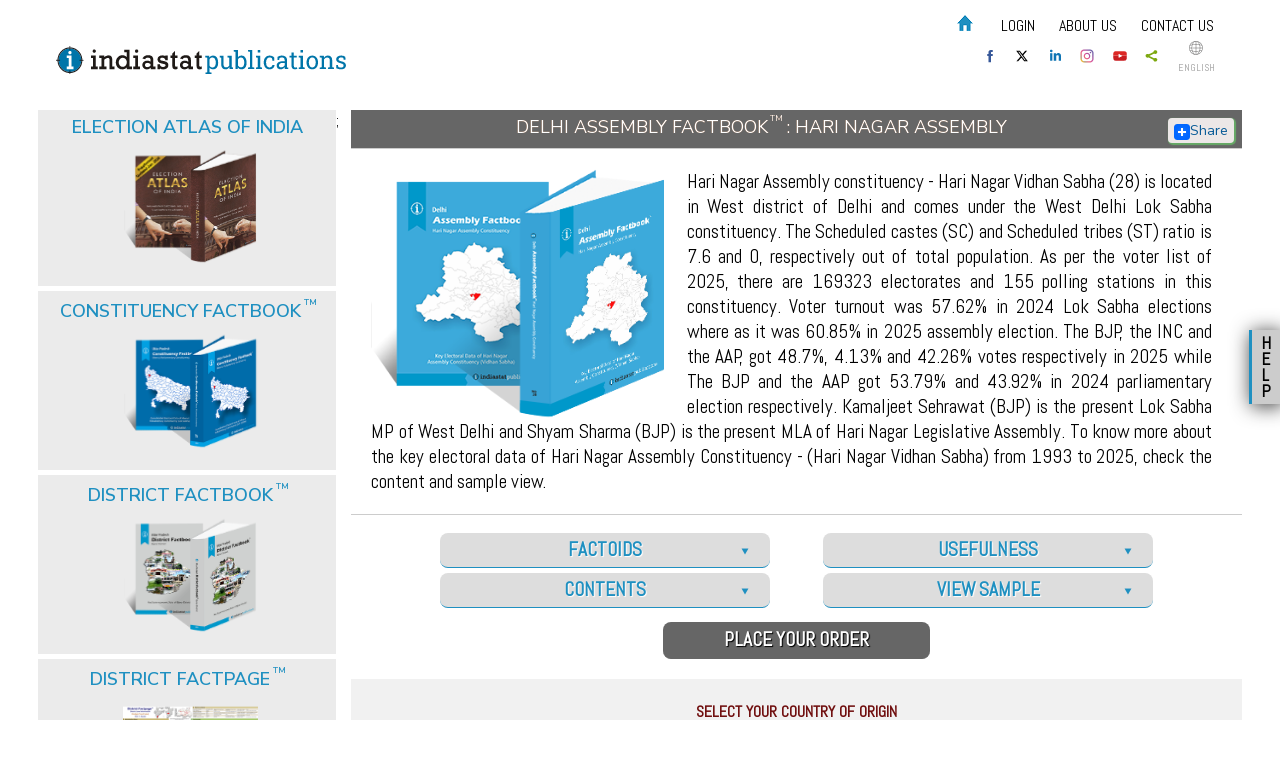

--- FILE ---
content_type: text/html; charset=utf-8
request_url: https://www.indiastatpublications.com/assembly_factbook/delhi/west_delhi/hari_nagar
body_size: 869199
content:
<!DOCTYPE html>
<html xmlns="http://www.w3.org/1999/xhtml">
<head>
    <meta name="viewport" content="width=device-width,maximum-scale=1.0,minimum-scale=1.0">
    <title>Hari Nagar Assembly Delhi Assembly Election 2020, Election Results, Winner and Runner-up Parties, Candidates Lists 2019</title>
    <meta name="description" content="Explore Hari Nagar Assembly Factbook to know key electoral data of Hari Nagar Assembly Constituency from 1993 to 2019. Assembly Factbooks for all the assembly constituencies of Delhi are available at Indiastatpublications.com" />
    <meta name="keywords" content="Delhi Assembly election 2020, Hari Nagar assembly historical results 2015, 2013, 2008, Voter turnout, Political Map ,Demographic of Hari Nagar Assembly, Literacy Rate, Electoral By Gender, Health Manpower, Banking Services Data, Financial Services, Households In Hari Nagar Assembly, Voter List, Winner Loser Runner-Up, Candidates Lists, Hari Nagar election result 2014, Number of Villages by Population Size, Age Group, Religious Population, Electorates, Polling stations, Delhi Legislative Assembly election 2019" />
    <meta property="fb:app_id" content="663875717137679" />
    <meta property="og:title" content="Delhi Assembly Factbook : Hari Nagar Assembly | Indiastatpublications.com">
    <meta property="og:image" content="http://www.indiastatpublications.com/images/assembly_factbook/Delhi/West-Delhi/Hari-Nagar-Assembly-Factbook.png?v=1.57">
    <meta property="og:image:secure_url" content="http://www.indiastatpublications.com/images/assembly_factbook/Delhi/West-Delhi/Hari-Nagar-Assembly-Factbook.png?v=2.57">
    <meta property="og:image:width" content="158" />
    <meta property="og:image:height" content="237" />
    <meta property="og:description" content="Hari Nagar Assembly constituency - Hari Nagar Vidhan Sabha (28) is located in West district of Delhi and comes under the West Delhi Lok Sabha constituency. The Scheduled castes (SC) and Scheduled tribes (ST) ratio is 7.6 and 0, respectively out of total population. As per the voter list of 2025, there are 169323 electorates and 155 polling stations in this constituency. Voter turnout was 57.62% in 2024 Lok Sabha elections where as it was 60.85% in 2025 assembly election. The BJP, the INC and the AAP, got 48.7%, 4.13% and 42.26% votes respectively in 2025 while  The BJP and the AAP got 53.79% and 43.92% in 2024 parliamentary election respectively. Kamaljeet Sehrawat (BJP) is the present Lok Sabha MP of West Delhi and Shyam Sharma (BJP) is the present MLA of Hari Nagar Legislative Assembly. To know more about the key electoral data of Hari Nagar Assembly Constituency - (Hari Nagar Vidhan Sabha) from 1993 to 2025, check the content and sample view.">
    <meta property="og:url" content="https://www.indiastatpublications.com/assembly_factbook/delhi/west_delhi/hari_nagar">

    <meta name="twitter:card" content="summary" />
    
    <meta name="twitter:title" content="Delhi Assembly Factbook : Hari Nagar Assembly | Indiastatpublications.com" />
    <meta name="twitter:description" content="Hari Nagar Assembly constituency - Hari Nagar Vidhan Sabha (28) is located in West district of Delhi and comes under the West Delhi Lok Sabha constituency. The Scheduled castes (SC) and Scheduled tribes (ST) ratio is 7.6 and 0, respectively out of total population. As per the voter list of 2025, there are 169323 electorates and 155 polling stations in this constituency. Voter turnout was 57.62% in 2024 Lok Sabha elections where as it was 60.85% in 2025 assembly election. The BJP, the INC and the AAP, got 48.7%, 4.13% and 42.26% votes respectively in 2025 while  The BJP and the AAP got 53.79% and 43.92% in 2024 parliamentary election respectively. Kamaljeet Sehrawat (BJP) is the present Lok Sabha MP of West Delhi and Shyam Sharma (BJP) is the present MLA of Hari Nagar Legislative Assembly. To know more about the key electoral data of Hari Nagar Assembly Constituency - (Hari Nagar Vidhan Sabha) from 1993 to 2025, check the content and sample view." />
    <meta name="twitter:image" content="http://www.indiastatpublications.com/images/assembly_factbook/Delhi/West-Delhi/Hari-Nagar-Assembly-Factbook.png?v=1.57" />
    <meta name="twitter:image:width" content="144" />
    <meta name="twitter:image:height" content="144" />
    
    <link rel="icon" href="/images/favicon.png" type="image/x-icon" />
    <link href='https://fonts.googleapis.com/css?family=Abel|Lato' rel='stylesheet' type='text/css'>
    <link href="https://fonts.googleapis.com/css?family=Nunito+Sans:300,300i,400,400i,600,600i,700,800,900&display=swap" rel="stylesheet">

    <link href="/Content/css/style.css?v=3.5" rel="stylesheet" />
<link href="/Content/css/nand.css?v=3.5" rel="stylesheet" />
    <link href="/Content/css/media.css?v=3.2" rel="stylesheet" />
    <link href="/Content/css/slider.css" rel="stylesheet" />

    <link href="/Content/css/flip_new.css" rel="stylesheet" />
    <link href="/Content/css/signin.css" rel="stylesheet" />
    <script async src="https://www.googletagmanager.com/gtag/js?id=AW-825031014"></script>
    <script>
        window.dataLayer = window.dataLayer || [];
        function gtag() { dataLayer.push(arguments); }
        gtag('js', new Date());

        gtag('config', 'AW-825031014');
    </script>


    <script src="/Scripts/jquery-1.8.2.min.js"></script>
    

    <script src="/js/jquery.jcarousel.min.js"></script>
    <script src="/js/functions.js"></script>
    <script src="/js/flip/jquery.mousewheel.js"></script>
    <script src="/js/flip/jquery.easing.js"></script>
    <script src="/js/flip/jquery.ulslide.js"></script>

    <script src="/Scripts/jquery-ui-1.8.24.js"></script>
    <link href="/Content/themes/base/jquery.ui.theme.css" rel="stylesheet" />
    <link href="/Content/themes/base/jquery.ui.all.css" rel="stylesheet" />

    <script src="/Scripts/index.js"></script>
    <script>
        (function (i, s, o, g, r, a, m) {
            i['GoogleAnalyticsObject'] = r; i[r] = i[r] || function () {
                (i[r].q = i[r].q || []).push(arguments)
            }, i[r].l = 1 * new Date(); a = s.createElement(o),
  m = s.getElementsByTagName(o)[0]; a.async = 1; a.src = g; m.parentNode.insertBefore(a, m)
        })(window, document, 'script', '//www.google-analytics.com/analytics.js', 'ga');

        ga('create', 'UA-55685542-1', 'auto');
        ga('send', 'pageview');

    </script>


    <script data-ad-client="ca-pub-5804483449323119" async src="https://pagead2.googlesyndication.com/pagead/js/adsbygoogle.js"></script>


    <script async src="https://www.googletagmanager.com/gtag/js?id=G-6F6QWFBBCJ"></script>
    <script>
        window.dataLayer = window.dataLayer || [];
        function gtag() { dataLayer.push(arguments); }
        gtag('js', new Date());

        gtag('config', 'G-6F6QWFBBCJ');
    </script>
    <!-- Facebook Pixel Code -->
    <script>
        !function (f, b, e, v, n, t, s) {
            if (f.fbq) return; n = f.fbq = function () {
                n.callMethod ?
                n.callMethod.apply(n, arguments) : n.queue.push(arguments)
            };
            if (!f._fbq) f._fbq = n; n.push = n; n.loaded = !0; n.version = '2.0';
            n.queue = []; t = b.createElement(e); t.async = !0;
            t.src = v; s = b.getElementsByTagName(e)[0];
            s.parentNode.insertBefore(t, s)
        }(window, document, 'script',
        'https://connect.facebook.net/en_US/fbevents.js');
        fbq('init', '1134678833372258');
        fbq('track', 'PageView');
        fbq('track', 'AddToCart');
        fbq('track', 'AddToWishlist');
        fbq('track', 'CompleteRegistration');
        fbq('track', 'Contact');
        fbq('track', 'InitiateCheckout');
        fbq('track', 'ViewContent');
    </script>
    <noscript>
        <img height="1" width="1"
             src="https://www.facebook.com/tr?id=1134678833372258&ev=PageView
&noscript=1" />
    </noscript>
    <!-- End Facebook Pixel Code -->
<style type="text/css">
.custom-top { width: 320px; height: 100px; }
@media(min-width: 500px) { .custom-top { width: 468px; height: 60px; } }
@media(min-width: 800px) { .custom-top { width: 728px; height: 90px; } }
</style>
    <style>
        .bottom_box {
            display: inline-block;
            vertical-align: top;
            width: 13%;
            margin: .5%;
            height: auto;
        }

            /*.bottom_box:last-child {
                margin-top: -5px;
            }*/

        /* logo width start */
        /*.i_Logo{width:150px;}*/
        .d_Logo {
            width: 150px;
        }

        .e_Logo {
            width: 150px;
        }

        .p_Logo {
            width: 167px;
        }

        .m_Logo {
            width: 130px;
        }

        .pro_Logo {
            width: 110px;
        }

        .key_Logo {
            width: 130px;
        }

        @media (max-width:1180px) {
            .bottom_box {
                width: 32%;
                margin: .5%;
                background: #f1f1f1;
                padding: 10px;
            }

                .bottom_box:last-child {
                    margin-top: 3px;
                }
        }

        @media (max-width:767px) {
            .bottom_box {
                width: 100%;
                background: none;
                margin: 0px 0px 2px 0px;
            }
        }
        /* logo width end */
    </style>
</head>
<body oncontextmenu='return false;' oncopy='return false'>
    <div class="wraper">
        <div class="top">
            <div class="logo">
                <a href="/home/index"><img src="/images/publications_logo.svg"></a>
                
            </div>

            <div class="top_right">
                <div class="header">
                    <div id="pcmenu" class="top_line">

                        <ul class="topnav">
                            <li><a href="/"><img src="/images/Home.png"></a></li>
                            <li id="spLogUName" style="color: #d16617;">

                            </li>
                                                    <li id="liLogin"><a href="/Home/Login" id="aVlounteer">Login</a></li>





                            
                            <li><a href="/home/aboutus">About us</a></li>
                            <li><a href="/contactus.aspx">Contact us</a></li>
                            
                            <li class="icon">
                                <a href="javascript:void(0);" style="font-size:15px;" onclick="myFunction()"><img src="/images/icon.png" border="0" width="16"></a>
                            </li>
                            <script>
                                function myFunction() {
                                    document.getElementsByClassName("topnav")[0].classList.toggle("responsive");
                                }
                            </script>
                        </ul>

                    </div>
                </div>
                <div class="social_logo">
                    <a href="https://www.facebook.com/Indiastatpublications"><div class="social_box"><img src="/images/facebook.svg" alt="Facebook" title="Facebook"></div></a>
                    <a href="https://twitter.com/Indiastats"><div class="social_box"><img src="/images/twitter.svg" alt="Twitter" title="Twitter"></div></a>
                    <a href="https://www.linkedin.com/company/indiastat"><div class="social_box"><img src="/images/linkedin.svg" alt="Linkedin" title="Linkedin"></div></a>
                    <a href="https://www.instagram.com/indiastatdotcom/"><div class="social_box"><img src="/images/instagram.svg" alt="instagram" title="Instagram"></div></a>
                    <a href="https://www.youtube.com/channel/UCxi6mihXlqiBw3pN31AT2oQ"><div class="social_box"><img src="/images/youtube.svg" alt="Youtube" title="Youtube"></div></a>
                    <a class="addthis_button_compact">
                        <div class="social_box"> <img src="/images/share.svg" alt="Share" /></div>
                    </a>
                    <script src="//s7.addthis.com/js/300/addthis_widget.js#pubid=xa-50da96f36c6bcee2"></script>
                    <a href="#"><div class="language"><img src="/images/language.svg" alt="Language" title="Language"> <span>English</span></div></a>
                </div>
            </div>
            <div class="top">
                <div class="wraper">

                    <div>
                    </div>
                </div>
            </div>


            <div id="mobilemenu" class="top_line">
                <div class="wraper">

                    <ul class="topnav">
                        <li><a href="/"><img src="/images/Home.png"></a></li>
                        
                        <li id="spLogUName" style="color: #d16617;">

                        </li>
                                                <li id="liLogin"><a href="/Home/Login" id="aVlounteer">Login</a></li>





                        
                        <li><a href="/home/aboutus">About us</a></li>
                        <li><a href="/contactus.aspx">Contact us</a></li>
                        
                        <li class="icon">
                            <a href="javascript:void(0);" style="font-size:15px;" onclick="myMobFunction()"><img src="/images/icon.png" border="0" width="16"></a>
                        </li>
                        <script>
                            function myMobFunction() {
                                document.getElementById("mobilemenu").getElementsByClassName("topnav")[0].classList.toggle("responsive");
                            }
                        </script>
                    </ul>
                </div>
            </div>
        </div>
    </div>


    <div class="banner_container">

    </div>

    <div id="divAddedCart" class="cart_container" style="display:none">
        <div class="cart_icon">
            <div class="my_shopping">My Shopping</div>
            <a href="/EbookCart/Viewcart">
                <img src="/images/cart.png" style="height:auto; width:43px;">
                <div style="position:absolute; text-align:center; left: 56px; color:#000; top:30px; font-size:105%; font-weight:bold; width:20px;">
                    <label id="lblCartNo">0</label>
                </div>
                <label id="lblTotalAmt"></label>
            </a>
        </div>
        <div id="divAddeddCart" class="cart_details">
            <div style="float: right; left: 5px; top: -3px; position: relative;"><a href="#" onclick="javascript:return fnclosediv('divAddedCart');"><img src="/Images/closebox_old.png" height="20" width="20" /> </a> </div>
            <div style="border-bottom:dashed;border-bottom-width:1px;">
                <div style="display: inline-block;width:24%; padding:3px; height:70px;">
                    <img src="/images/uk.jpg" height="80" width="70" id="imgcartbook">
                </div>
                <div style="display: inline-block;width: 60%;vertical-align: top;position:relative;height:70px;">
                    <span id="spbookname" style="font-size:small"></span>
                </div>
            </div>
            <div style="text-align: center;"><a href="/EbookCart/Viewcart" style="font-weight: bold;">View Cart</a></div>
        </div>
    </div>



    <div class="wraper">

    </div>
    <style>
        .hang_banner {
            position: fixed;
            z-index: 105;
            top: 0px;
            max-width: 160px;
            height: 100%;
            background: #fff;
        }

        .cont_ad {
            max-width: 160px;
            max-height: 600px;
            position: relative;
            top: 20px;
        }

        .mb_close {
            font-size: 15px;
            position: absolute;
            z-index: 106;
            top: 2px;
            right: 2px;
            line-height: 15px;
            text-align: center;
            cursor: pointer;
            width: 18px;
            height: 18px;
            background: #fff;
            border-radius: 50%;
            border: 1px solid #000;
        }

        .hang_banner img {
            width: 120px;
            height: 600px;
        }

        #mb_left {
            left: 0px;
        }

        #mb_right {
            right: 0px;
        }
        .wraper {
                max-width: 1280px;
                margin: 0px auto;
            }
        .shell {
            max-width: 1280px;
                margin: 0px auto;
        }

        
        @media (max-width:1500px) {
            .hang_banner {
                display: none;
            }
        }
    </style>
    <script type="text/javascript">

        $(document).ready(function () {
            $('.mb_close').click(function () {
                $('.hang_banner').css('display', 'none');
            })
            //$(window).scroll(function () {
            //    var adPos = $(document).scrollTop();
            //    if (adPos > 0) {
            //        $('.hang_banner').css('top', '48px');
            //    }
            //    else {
            //        $('.hang_banner').css('top', '0px');
            //    }
            //})
        })
    </script>
    
        <!--<div><a class="mb_close" style="left:2px;">x</a></div>-->
        
    
        <link href="/Content/css/slider.css" rel="stylesheet" />
    <script src="/js/jquery.jcarousel.min.js"></script>
    <script src="/js/functions.js"></script>
    <script src="/js/ddaccordion.js"></script>
    <link href="http://ajax.googleapis.com/ajax/libs/jqueryui/1.8/themes/base/jquery-ui.css"
          rel="stylesheet" type="text/css"/>
  <script type="text/javascript" src="http://ajax.googleapis.com/ajax/libs/jqueryui/1.8.1/jquery-ui.js"></script>


<!-- Start ScrollTop -->
<script type="text/javascript">
    function loadDivIPNotMatch(ipas) {
        document.getElementById('divIPNotMatch').style.display = "block";
        document.getElementById('lblClientIP').innerText = ipas;
    }
    function unloadDivIPNotMatch() {
        document.getElementById('divIPNotMatch').style.display = "none";
    }
    function hideiplog() {
        document.getElementById('liiplogin').style.display = "none";
    }
    function fnResetPage() {
        //$("#District_Id").html("");
        //$('#States_Id option:first-child').attr("selected", "selected");
        //$("#District_Id").append(
        //       $('<option></option>').val('0').html('--Select Parliamentry Constituency--'));
        //$("#ddlTown").append(
        //        $('<option></option>').val('0').html('--Select Assembly Constituency--'));
        $.ajax({
            type: 'POST',
            dataType: "json",
            url: '/Home/ResetCart',
            data: {},
            async: false,
            success: function (data) {
                $('#lblTotalAmt').text(data.Currency + ' ' + data.TotalAmount)
                $('#lblCartNo').text(data.NoOfItems);
                $('#divAddedCart').show();
            },
            error: function (error) {

            }
        });
    }
</script>

<!-- End ScrollTop -->

<script type="text/javascript">


    ddaccordion.init({
        headerclass: "fb_title_expand", //Shared CSS class name of headers group that are expandable
        contentclass: "fb_text", //Shared CSS class name of contents group
        revealtype: "click", //Reveal content when user clicks or onmouseover the header? Valid value: "click", "clickgo", or "mouseover"
        mouseoverdelay: 500, //if revealtype="mouseover", set delay in milliseconds before header expands onMouseover
        collapseprev: true, //Collapse previous content (so only one open at any time)? true/false
        defaultexpanded: [], //index of content(s) open by default [index1, index2, etc]. [] denotes no content
        onemustopen: false, //Specify whether at least one header should be open always (so never all headers closed)
        animatedefault: false, //Should contents open by default be animated into view?
        persiststate: true, //persist state of opened contents within browser session?
        toggleclass: ["", "fb_title_collapse"], //Two CSS classes to be applied to the header when it's collapsed and expanded, respectively ["class1", "class2"]
        togglehtml: ["prefix", "", ""], //Additional HTML added to the header when it's collapsed and expanded, respectively  ["position", "html1", "html2"] (see docs)
        animatespeed: "medium", //speed of animation: integer in milliseconds (ie: 200), or keywords "fast", "normal", or "slow"
        oninit: function (headers, expandedindices) { //custom code to run when headers have initalized
            //do nothing
        },
        onopenclose: function (header, index, state, isuseractivated) { //custom code to run whenever a header is opened or closed
            //do nothing
        }
    })

</script>

<script type="text/javascript">

    ddaccordion.init({
        headerclass: "title_expandable", //Shared CSS class name of headers group that are expandable
        contentclass: "content_text", //Shared CSS class name of contents group
        revealtype: "click", //Reveal content when user clicks or onmouseover the header? Valid value: "click", "clickgo", or "mouseover"
        mouseoverdelay: 500, //if revealtype="mouseover", set delay in milliseconds before header expands onMouseover
        collapseprev: true, //Collapse previous content (so only one open at any time)? true/false
        defaultexpanded: [], //index of content(s) open by default [index1, index2, etc]. [] denotes no content
        onemustopen: false, //Specify whether at least one header should be open always (so never all headers closed)
        animatedefault: false, //Should contents open by default be animated into view?
        persiststate: false, //persist state of opened contents within browser session?
        toggleclass: ["", "title_expandable_collapse"], //Two CSS classes to be applied to the header when it's collapsed and expanded, respectively ["class1", "class2"]
        togglehtml: ["prefix", "", ""], //Additional HTML added to the header when it's collapsed and expanded, respectively  ["position", "html1", "html2"] (see docs)
        animatespeed: "medium", //speed of animation: integer in milliseconds (ie: 200), or keywords "fast", "normal", or "slow"
        oninit: function (headers, expandedindices) { //custom code to run when headers have initalized
            //do nothing
        },
        onopenclose: function (header, index, state, isuseractivated) { //custom code to run whenever a header is opened or closed
            //do nothing
        }
    })

</script>
<script type="text/javascript">


    ddaccordion.init({
        headerclass: "browse_book_head", //Shared CSS class name of headers group that are expandable
        contentclass: "browse_book", //Shared CSS class name of contents group
        revealtype: "click", //Reveal content when user clicks or onmouseover the header? Valid value: "click", "clickgo", or "mouseover"
        mouseoverdelay: 500, //if revealtype="mouseover", set delay in milliseconds before header expands onMouseover
        collapseprev: true, //Collapse previous content (so only one open at any time)? true/false
        defaultexpanded: [0], //index of content(s) open by default [index1, index2, etc]. [] denotes no content
        onemustopen: false, //Specify whether at least one header should be open always (so never all headers closed)
        animatedefault: false, //Should contents open by default be animated into view?
        persiststate: false, //persist state of opened contents within browser session?
        toggleclass: ["", "browse_book_head_expanded"], //Two CSS classes to be applied to the header when it's collapsed and expanded, respectively ["class1", "class2"]
        togglehtml: ["prefix", "", ""], //Additional HTML added to the header when it's collapsed and expanded, respectively  ["position", "html1", "html2"] (see docs)
        animatespeed: "medium", //speed of animation: integer in milliseconds (ie: 200), or keywords "fast", "normal", or "slow"
        oninit: function (headers, expandedindices) { //custom code to run when headers have initalized
            //do nothing
        },
        onopenclose: function (header, index, state, isuseractivated) { //custom code to run whenever a header is opened or closed
            //do nothing
        }
    })

</script>

<script type="text/javascript">

    ddaccordion.init({
        headerclass: "expand_st_title", //Shared CSS class name of headers group that are expandable
        contentclass: "expand_st_content", //Shared CSS class name of contents group
        revealtype: "click", //Reveal content when user clicks or onmouseover the header? Valid value: "click", "clickgo", or "mouseover"
        mouseoverdelay: 500, //if revealtype="mouseover", set delay in milliseconds before header expands onMouseover
        collapseprev: true, //Collapse previous content (so only one open at any time)? true/false
        defaultexpanded: [], //index of content(s) open by default [index1, index2, etc]. [] denotes no content
        onemustopen: false, //Specify whether at least one header should be open always (so never all headers closed)
        animatedefault: false, //Should contents open by default be animated into view?
        persiststate: false, //persist state of opened contents within browser session?
        toggleclass: ["", "expand_st_title_collapse"], //Two CSS classes to be applied to the header when it's collapsed and expanded, respectively ["class1", "class2"]
        togglehtml: ["prefix", "", ""], //Additional HTML added to the header when it's collapsed and expanded, respectively  ["position", "html1", "html2"] (see docs)
        animatespeed: "medium", //speed of animation: integer in milliseconds (ie: 200), or keywords "fast", "normal", or "slow"
        oninit: function (headers, expandedindices) { //custom code to run when headers have initalized
            //do nothing
        },
        onopenclose: function (header, index, state, isuseractivated) { //custom code to run whenever a header is opened or closed
            //do nothing
        }
    })

</script>
<style type="text/css">
   
     .chead1 {text-align: left;font-size: 120%;background: none;color: #670707;text-shadow: none;text-transform: uppercase;width: 100%;float: left;clear: both;padding:5px 10px 5px 10px;font-weight:bold;
    }
    .chead2 {text-align: left;font-size: 16px;background: none;color: #000;text-shadow: none;text-transform: uppercase;width: 100%;float: left;clear: both;padding: 3px 0px;font-weight:bold;text-indent:12px;
    }
    .book_details img {
        width: auto;
    }
    .bookcon {background-color:#fff;float:left;width: 100%;
    }
    .dfblist { text-align:left;clear:both;padding: 0px 10px 0px 10px
    }
        .dfblist a {margin: 3px;padding: 2px;background-color: #f9f9f9;color: #000000;border: 1px solid #dcdcdc;border-radius: 5px;    float: left;
    text-transform: capitalize;line-height: initial;font-weight: normal;font-size: 16px;    }
               .tooltip {
  position: relative;
  display: inline-block;
  /*border-bottom: 1px dotted black;*/
}


.tooltip .tooltiptext {
  display:none;
  width:400px;
   background-color: #507c55;
    color: #fff;    
    border-radius: 6px;    
    position: absolute;
    z-index: 1;
    font-size: 17px;
    font-family: inherit;
    text-align: justify;
    padding: 4px 5px;
    font-weight: normal;
    font-style: italic;
}

.tooltip:hover .tooltiptext {
  display:block;
}
@media (max-width:767px){
    .tooltip .tooltiptext {
     width: 200px;
     left:-190px;
    }
}
</style>

    <div class="wraper">
        <div class="body_middle">
            <!-- Left Start -->
            <div class="body_middle_count_left">
                <link href="/Content/css/nand.css" rel="stylesheet" />
 <!-- Box 1 start -->
    <div class="nand" style="background:#ebebeb"> 
 <div class="left_head" style="margin-bottom:0px;"><a href="/Election_Atlas_Of_India">Election Atlas of India</a></div>

 <div class="image_countainer">
     <ul id="left_slide13" class="flipimghome">
         <li> <img src="/images/Election_Atlas/Election_Atlas_Of_India.png"></li>
             <li> <img src="/images/Election_Atlas/ATLAS-present.jpg"></li>
                      <li> <img src="/images/Election_Atlas/Election_Atlas_Of_India.png"></li>
     </ul>
<script type="text/javascript">
  		$(function() {
  		    $('#left_slide13').ulslide({
                    width: 300,
					height: 140,
					statusbar: true,
					autoslide: 2500,
					effect: {
						type: 'flip3D' // slide or fade
					},
					
                    perspective: 900,
                    nextButton: '#slide_next',
                    prevButton: '#slide_prev',
					duration: 2000,
					easing: 'easeInOutBack' // http://jqueryui.com/resources/demos/effect/easing.html
                });
            });
        </script>
        
        <!-- END FLIP -->
 
 </div>
<div class="overbox">
    <a href="/Election_Atlas_Of_India" style="color:#fff">
        <div class="matter">A first-of-its-kind Election Atlas of India depicts a journey of progression of parliamentary elections since independence in the context of changing socio-political and demographics ...</div>
        <div class="title overtext">
            Click to View More
        </div>
    </a>
   </div>
</div>
    <div class="nand" style="background:#ebebeb"> 
 <div class="left_head" style="margin-bottom:0px;"><a href="/Constituency_Factbook">Constituency Factbook<sup>TM</sup></a></div>

 <div class="image_countainer">
     <ul id="left_slide3" class="flipimghome">
         <li> <img src="/images/Constituency_Factbook/Uttar_Pradesh/Meerut-Parliamentary-Constituency-Factbook.png"></li>
             <li> <img src="/images/Constituency_Factbook/madhya_pradesh/Chhindwara-Parliamentary-Constituency-Factbook.png"></li>
                      <li> <img src="/images/Constituency_Factbook/andhra_pradesh/Kadapa-Parliamentary-Constituency-Factbook.png"></li>
     </ul>
<script type="text/javascript">
  		$(function() {
  		    $('#left_slide3').ulslide({
                    width: 300,
					height: 140,
					statusbar: true,
					autoslide: 2500,
					effect: {
						type: 'flip3D' // slide or fade
					},
					
                    perspective: 900,
                    nextButton: '#slide_next',
                    prevButton: '#slide_prev',
					duration: 2000,
					easing: 'easeInOutBack' // http://jqueryui.com/resources/demos/effect/easing.html
                });
            });
        </script>
        
        <!-- END FLIP -->
 
 </div>
<div class="overbox">
    <a href="/Constituency_Factbook" style="color:#fff">
        <div class="matter">This parliamentary constituency level publication comprises the demographic and electoral features along with the historical election results at the parliamentary constituency...</div>
        <div class="title overtext">
            Click to View More
        </div>
    </a>
   </div>
</div>
    <div class="nand" style="background:#ebebeb"> 
 <div class="left_head" style="margin-bottom:0px;"><a href="/District_Factbook">District Factbook<sup>TM</sup></a></div>

 <div class="image_countainer">
     <ul id="left_slide8" class="flipimghome">
         <li> <img src="/images/states/Uttar_Pradesh/Bijnor_DFB.png"></li>
             <li> <img src="/images/states/Uttar_Pradesh/Agra-District-Factbook-Uttar Pradesh.jpg"></li>
                      <li> <img src="/images/states/Gujarat/Kutch Kachchh-District-Factbook-Gujarat.jpg"></li>
     </ul>
<script type="text/javascript">
  		$(function() {
  		    $('#left_slide8').ulslide({
                    width: 300,
					height: 140,
					statusbar: true,
					autoslide: 2500,
					effect: {
						type: 'flip3D' // slide or fade
					},
					
                    perspective: 900,
                    nextButton: '#slide_next',
                    prevButton: '#slide_prev',
					duration: 2000,
					easing: 'easeInOutBack' // http://jqueryui.com/resources/demos/effect/easing.html
                });
            });
        </script>
        
        <!-- END FLIP -->
 
 </div>
<div class="overbox">
    <a href="/District_Factbook" style="color:#fff">
        <div class="matter">Books on statistical data of Indian districts are few and far from comprehensiveness. This one of its kind book endeavours to reveal a particular district with socio-economic data...</div>
        <div class="title overtext">
            Click to View More
        </div>
    </a>
   </div>
</div>
    <div class="nand" style="background:#ebebeb"> 
 <div class="left_head" style="margin-bottom:0px;"><a href="/District_Factpage">District FactPage<sup>TM</sup></a></div>

 <div class="image_countainer">
     <ul id="left_slide7" class="flipimghome">
         <li> <img src="/images/DF_page.png"></li>
              </ul>
<script type="text/javascript">
  		$(function() {
  		    $('#left_slide7').ulslide({
                    width: 300,
					height: 140,
					statusbar: true,
					autoslide: 2500,
					effect: {
						type: 'flip3D' // slide or fade
					},
					
                    perspective: 900,
                    nextButton: '#slide_next',
                    prevButton: '#slide_prev',
					duration: 2000,
					easing: 'easeInOutBack' // http://jqueryui.com/resources/demos/effect/easing.html
                });
            });
        </script>
        
        <!-- END FLIP -->
 
 </div>
<div class="overbox">
    <a href="/District_Factpage" style="color:#fff">
        <div class="matter">This two page report in A-3 paper size format comprises the basic information of a particular district. The statistical data, graphs and charts shown offer the information on almost all...</div>
        <div class="title overtext">
            Click to View More
        </div>
    </a>
   </div>
</div>
    <div class="nand" style="background:#ebebeb"> 
 <div class="left_head" style="margin-bottom:0px;"><a href="/Reference_Year_Books">Reference Year Books</a></div>

 <div class="image_countainer">
     <ul id="left_slide6" class="flipimghome">
         <li> <img src="/images/reference-books/Harivanshs-experiment.png"></li>
             <li> <img src="/images/reference-books/Harivanshs-experiment.png"></li>
                      <li> <img src="/images/reference-books/Harivanshs-experiment.png"></li>
     </ul>
<script type="text/javascript">
  		$(function() {
  		    $('#left_slide6').ulslide({
                    width: 300,
					height: 140,
					statusbar: true,
					autoslide: 2500,
					effect: {
						type: 'flip3D' // slide or fade
					},
					
                    perspective: 900,
                    nextButton: '#slide_next',
                    prevButton: '#slide_prev',
					duration: 2000,
					easing: 'easeInOutBack' // http://jqueryui.com/resources/demos/effect/easing.html
                });
            });
        </script>
        
        <!-- END FLIP -->
 
 </div>
<div class="overbox">
    <a href="/Reference_Year_Books" style="color:#fff">
        <div class="matter">These yearbooks, titled &quot;India Top 10 Year Book&quot;, are showcasing the position of Indian states and also comparing India&#39;s position in the world for various soc...</div>
        <div class="title overtext">
            Click to View More
        </div>
    </a>
   </div>
</div>

<!-- Box 1 end -->;
            </div>

            <!-- Left End -->
            <div class="body_middle_count_right">
                <div id="divHBT" class="head" style="margin-bottom:0px;">Delhi Assembly Factbook<sup>TM</sup> : Hari Nagar Assembly <!-- AddToAny BEGIN -->
                    <a class="a2a_dd" href="https://www.addtoany.com/share" style="float: right;width: 60px;padding: 3px;background-color: #ece7e7;border-radius: 4px;
    color: #085b97;font-size: 14px;text-transform: capitalize;margin-top: 3px;text-shadow: none;margin-right: 3px;box-shadow: 1px 1px 1px 1px #6a6"><img src="/images/share_plus.png" style="vertical-align:middle;" />Share</a>
                    <script async src="https://static.addtoany.com/menu/page.js"></script>
                <!-- AddToAny END --></div>
                <div class="book_details_container">
                    <div class="book_details">
                        <img id="imgHBT" src="/images/assembly_factbook/Delhi/West-Delhi/Hari-Nagar-Assembly-Factbook.png">
                        <div id="divDHBT">Hari Nagar Assembly constituency - Hari Nagar Vidhan Sabha (28) is located in West district of Delhi and comes under the West Delhi Lok Sabha constituency. The Scheduled castes (SC) and Scheduled tribes (ST) ratio is 7.6 and 0, respectively out of total population. As per the voter list of 2025, there are 169323 electorates and 155 polling stations in this constituency. Voter turnout was 57.62% in 2024 Lok Sabha elections where as it was 60.85% in 2025 assembly election. The BJP, the INC and the AAP, got 48.7%, 4.13% and 42.26% votes respectively in 2025 while  The BJP and the AAP got 53.79% and 43.92% in 2024 parliamentary election respectively. Kamaljeet Sehrawat (BJP) is the present Lok Sabha MP of West Delhi and Shyam Sharma (BJP) is the present MLA of Hari Nagar Legislative Assembly. To know more about the key electoral data of Hari Nagar Assembly Constituency - (Hari Nagar Vidhan Sabha) from 1993 to 2025, check the content and sample view. </div>

                    </div>
                </div>

                <div class="expandable_container">
                    <div class="df_book-left">
                        <div class="fb_title_expand">Factoids</div>
                        <div class="fb_text">
                            <ul>
                                <li>A reference book on key electoral data of an assembly constituency with unique features of socio-religious and amenities access information.</li>
                                <li>Provides the historical summary of the election results of a particular assembly since independence at constituency level.</li>
                                <li>Covers the polling station level results of assembly and parliamentary elections held after Delimitation 2008.</li>
                                
                                <li>Profiling of constituency with access to different socio-economic amenities is a unique feature of this publication.</li>
                                <li>Useful reference publications for election strategists, political parties leadership, contesting candidates, media person, community/pressure groups, party office bearers, psephologist, political scientists and scholar from other disciplines.   
                                </li>
                            </ul>
                        </div>

                        <div class="fb_title_expand">Contents</div>
                        <div class="fb_text">

                            <div class="title_expandable" style="margin-top:10px;">Introduction</div>
                            <div class="content_text">This part provides AC at a glance and features of Assembly as per Delimitation Commission of India document.</div>

                            <div class="title_expandable">Location and Political Maps</div>
                            <div class="content_text">It highlights location maps of AC and thematic map representation of winner parties at town and village level.</div>

                            <div class="title_expandable">Demographic</div>
                            <div class="content_text">This section furnishes information on demographic features of AC with socio-religious classification of population.</div>

                            <div class="title_expandable">Electoral Features</div>
                            <div class="content_text">Presents data on some important historical features of the elections held since independence along with the electoral by age group for latest year. </div>

                            <div class="title_expandable">Historical Summary Election Results</div>
                            <div class="content_text">This segment gives a summary of the assembly elections result since independence which include vote share of major parties, polarity, winning margin, etc.</div>

                            <div class="title_expandable">Polling Station Level Election Results</div>
                            <div class="content_text">It covers the name, number and elections results of the polling station along with their electoral and voter & voter turnout after delimitation 2008.</div>
                            

                            <div class="title_expandable">Share of Assembly Constituency</div>
                            <div class="content_text">This part confers data on the share of AC in state, district and parliamentary constituency. </div>

                            <div class="title_expandable">Socio- Economic Amenities</div>
                            <div class="content_text">It contains data on socio-economic amenities likewise education, health, drinking water supply, sanitation, entertainment and recreations infrastructure, etc. </div>

                            <div class="title_expandable">Abbreviation and sources</div>
                            <div class="content_text">It contains the abbreviation and the source of information used in the book.</div>

                           
                        </div>

                    </div>

                    <div class="df_book-right">
                        <div class="fb_title_expand">Usefulness</div>
                        <div class="fb_text">
                            <p>This Assembly Factbook<sup>TM</sup> is useful for:</p>
                            <ul>
                                <li>Election Strategists</li>
                                <li>Political Parties leadership</li>
                                <li>Contesting Candidates</li>
                                <li>Media Persons</li>
                                <li>Community/ Pressure Groups</li>
                                <li>Political Parties Office Bearers</li>
                                <li>Psephologist</li>
                                <li>Political Scientists</li>
                                <li>Students/Faculty from Political Science</li>
                                <li>Scholar from other disciplines</li>
                            </ul>
                        </div>
                        <div class="fb_title_expand">View Sample</div>
                        <div class="fb_text" style="height:40px;">
                            <div style="margin: auto; height: 35px; width: 150px;">
                                <div id="divHeadContent" class="view_sample"><a href="#" onclick="javascript:return pdfdiv('detailID','Delhi Assembly Factbook&lt;sup&gt;TM&lt;/sup&gt; : Hari Nagar Assembly ','pdf/assembly_factbook/Delhi/West-Delhi/Hari-Nagar-Assembly-Factbook-Content.pdf');">Content</a></div>
                                <div id="divHeadViewSample" class="view_sample"><a href="/pdf_Samples/assembly_factbook/Delhi/West-Delhi/Hari-Nagar-Assembly-Factbook.pdf" target="\">Sample</a></div>

                            </div>
                        </div>
                    </div>

                    <div class="place_order">Place your Order</div>

                    <div class="selectstate">

                        <div class="india_container">
                            <p style="margin-top: 0px; margin-bottom: 5px;"><span style="color: #700f0f; ">Select your Country of Origin</span></p>
                            <input id="rbtnIndia" name="rbtnCountry" type="radio" value="1" checked> India
                            <input id="rbtRestOfWorld" name="rbtnCountry" type="radio" value="2"> Other than India

                            <input id="rbtnSaarc" name="rbtnCountry" type="radio" value="3"> SAARC Nation
                            <p style="margin-top:5px;"><span>Select your State, Parliamentry Constituency and Assembly Constituency</span></p>
                        </div>
                        <div class="state_container" style="width:100%;">

                            <select id="States_Id" name="States_Id" onchange="FillCity()" onclick="fnRemoveFocus()" style="width:30%;margin:0% 2% 1% 0%;"><option value="0">--Select State--</option>
<option value="28">Andhra Pradesh</option>
<option value="18">Assam</option>
<option value="10">Bihar</option>
<option value="22">Chhattisgarh</option>
<option selected="selected" value="7">Delhi</option>
<option value="30">Goa</option>
<option value="24">Gujarat</option>
<option value="6">Haryana</option>
<option value="2">Himachal Pradesh</option>
<option value="1">Jammu and Kashmir</option>
<option value="20">Jharkhand</option>
<option value="29">Karnataka</option>
<option value="32">Kerala</option>
<option value="23">Madhya Pradesh</option>
<option value="27">Maharashtra</option>
<option value="21">Odisha</option>
<option value="3">Punjab</option>
<option value="8">Rajasthan</option>
<option value="33">Tamil Nadu</option>
<option value="36">Telangana</option>
<option value="9">Uttar Pradesh</option>
<option value="5">Uttarakhand</option>
<option value="19">West Bengal</option>
</select>

                            <select id="District_Id" name="District_Id" style="width:33%;margin:0% 2% 1% 0%;"><option value="0">--Select Parliamentary Constituency--</option>
<option value="109">Chandni Chowk</option>
<option value="152">East Delhi</option>
<option value="360">New Delhi</option>
<option value="363">North East Delhi</option>
<option value="365">North West Delhi</option>
<option value="456">South Delhi</option>
<option selected="selected" value="510">West Delhi</option>
</select>

                            <select id="ddlTown" name="ddlTown" style="width:30%;margin:0% 1% 1% 0%;"><option value="0">--Select Assembly--</option>
<option value="1052">Dwarka</option>
<option selected="selected" value="1314">Hari Nagar</option>
<option value="1501">Janakpuri</option>
<option value="2101">Madipur</option>
<option value="2293">Matiala</option>
<option value="2481">Najafgarh</option>
<option value="3000">Rajouri Garden</option>
<option value="3650">Tilak Nagar</option>
<option value="3774">Uttam Nagar</option>
<option value="3838">Vikaspuri</option>
</select>
                        </div>
                        
                                                    <div id="divBook" class="number">
                                                        <div id="divBookTitle" class="head_1" style="margin-bottom:0px;">Delhi Assembly Factbook<sup>TM</sup> : Hari Nagar Assembly</div>
                                                        <div class="book_details_container-1">
                                                            <div class="book_details-1" style="padding-top: 1.3%;">
                                                                <div class="book_details-1_image_count">
                                                                    <img id="imgBookUrl" src="/images/assembly_factbook/Delhi/West-Delhi/Hari-Nagar-Assembly-Factbook.png" style="height:auto;">
                                                                    <span id="divContent" class="sample_btn" style="margin-bottom:20px;"><a href="#" onclick="javascript:return pdfdiv('detailID','Delhi Assembly Factbook&lt;sup&gt;TM&lt;/sup&gt; : Hari Nagar Assembly','pdf/assembly_factbook/Delhi/West-Delhi/Hari-Nagar-Assembly-Factbook-Content.pdf');">Content</a></span>
                                                                    <span id="divViewSample" class="sample_btn" style="float:right"><a href="" target="_blank" onclick="javascript:return fnUValidate('pdf_Samples/assembly_factbook/Delhi/West-Delhi/Hari-Nagar-Assembly-Factbook.pdf')">View Sample</a></span>
                                                                </div>
                                                                <div class="left">
                                                                    <div class="book_format">
                                                                        <p style="margin-top: 0px; text-align: center; text-transform: uppercase; color: #700f0f; font-weight: bold;">Select your required format</p>
                                                                        <b>
                                                                            <span style="padding-top:0px; float:left;">
                                                                                <input id="rbtnBookFormat1" name="rbtnBookFormat" type="radio" value="1" checked>Print
                                                                            </span> <a href="#" onmouseover="fnShowInfo('rbtnBookFormat1', 'divinfo_1')" onmouseout="hide_info('divinfo_1')" rel="rbtnBookFormat1"><span style="margin:0px 5px 0px 5px; float:left;"><img src="/images/info.svg" style="width: 15px; height: 15px; float: none; vertical-align: middle;" /></span></a>
                                                                            <span style="padding-top:0px; float:left;">
                                                                                <input id="rbtnBookFormat2" name="rbtnBookFormat" type="radio" value="2" >eFlipBook
                                                                            </span> <a href="#" onmouseover="fnShowInfo('rbtnBookFormat2', 'divinfo_2')" onmouseout="hide_info('divinfo_2')" rel="rbtnBookFormat2"><span style="margin:0px 5px 0px 5px; float:left;"><img src="/images/info.svg" style="width: 15px; height: 15px; float: none; vertical-align: middle;" /></span></a>
                                                                            <span style="padding-top:0px; float:left;">
                                                                                <input id="rbtnBookFormat3" name="rbtnBookFormat" type="radio" value="3" >Print + eFlipBook
                                                                            </span> <a href="#" onmouseover="fnShowInfo('rbtnBookFormat3', 'divinfo_3')" onmouseout="hide_info('divinfo_3')" rel="rbtnBookFormat3"><span style="margin:0px 5px 0px 5px; float:left;"><img src="/images/info.svg" style="width: 15px; height: 15px; float: none; vertical-align: middle;" /></span></a>
                                                                            <span style="padding-top:0px; float:left;">
                                                                                <input id="rbtnBookFormat4" name="rbtnBookFormat" type="radio" value="4" >Web Based eFlipBook Annual Subscription
                                                                            </span> <a href="#" onmouseover="fnShowInfo('rbtnBookFormat4', 'divinfo_4')" onmouseout="hide_info('divinfo_4')" rel="rbtnBookFormat4"><span style="margin:0px 5px 0px 5px; float:left;"><img src="/images/info.svg" style="width: 15px; height: 15px; float: none; vertical-align: middle;" /></span></a>
                                                                            <span style="padding-top:0px; float:left;">
                                                                                <input id="rbtnBookFormat5" name="rbtnBookFormat" type="radio" value="5" >Web Based eFlipBook Annual Subscription + Print
                                                                            </span> <a href="#" onmouseover="fnShowInfo('rbtnBookFormat5', 'divinfo_5')" onmouseout="hide_info('divinfo_5')" rel="rbtnBookFormat5"><span style="margin:0px 5px 0px 5px; float:left;"><img src="/images/info.svg" style="width: 15px; height: 15px; float: none; vertical-align: middle;" /></span></a>
                                                                        </b>
                                                                        <div id="divSingleBook" style="clear:both">
                                                                            <p><b>Description :</b> <span id="spDescription">Assembly-level Electoral analysis of Hari Nagar Assembly, Delhi</span> </p>
                                                                            <p><b>Editor :</b> <span id="spEditor">Dr. R. K. Thukral</span> </p>
                                                                            <p><b>Edition : </b> <span id="spEdition">January 2025 ; HB ; 200 + Pages</span></p>
 <p id="pISBN" style="display:none;"> </p>                                                                                                                                                            <div id="divOfferPrice" style="margin-left:5px;"><b>Price : </b><del style="color:red;"><span id="spsCurrency">Rs. </span> <span id="spPrice">11500</span></del><span class="dpercent">10% OFF</span></div>
                                                                                <div style="margin-left:5px;">
                                                                                    <span id="spOffer"><b>Discounted Price : </b></span> <span id="spsCurrency">Rs. </span> <span id="spPrice">10350</span>
                                                                                </div>

                                                                        <p id="pShip"><b>Shipping Charges:</b> (<span id="spShipping" style="font-size:85%">Free </span><span id="spShipMessage"> courier/registered post charges within India</span>)</p>
                                                                        <div style="margin-left:5px;" id="divtime" name="divtime"><b>Expected Delivery Time <span class="tooltip"><img src="/images/info.svg" style="width: 15px; height: 15px; float: none; vertical-align: middle;"><span class="tooltiptext">Though every efforts will be made to deliver the ordered book within the mentioned time. However, due to some unforeseen reasons, an inadvertent delay may occur, which will be informed accordingly.</span></span>: </b>Within 5-7 working days or earlier</div>                      <p id="pServiceTax" style="display:none;"><b>Goods and Services Tax (GST) : </b><span id="spServiceTax">Inclusive&nbsp;<a href="#" onmouseover="fnShowInfo('spServiceTax', 'divinfo_stax')" onmouseout="hide_info('divinfo_stax')"><span style="padding-top:10px;"><img src="/images/info.svg" style="width: 15px; height: 15px; float: none; margin-right: 0px; vertical-align: middle;" /></span></a></span></p>

                                                                            <div class="view_sample" style=" float: right; position: relative; right: 5px;"><a href="#" onclick="javascript:return fnaddtocart('sng');">Add to Cart</a></div>
                                                                        </div>
                                                                        <br />
                                                                        <div style="clear:both;">
                                                                            <div class="view_sample" style="float:right;"><a href="/EbookCart/ViewCart" onclick="javascript: return fnCheckSelectedItem('s')">Buy Now</a></div>
                                                                            <div class="view_sample" style="float:right;"><a href="#" onclick="javascript: return fnSelectMoreBooks();">Select More District Factbook<sup>TM</sup></a></div>
                                                                            <div class="view_sample" style="float:right;"><a href="/Home/Index">Home</a></div>
                                                                        </div>
                                                                    </div>
                                                                </div>
                                                                <div id="divAddedCart_New" class="cart_details_new">
                                                                    <div style="float: right; left: 5px; top: -3px; position: relative;"><a href="#" onclick="javascript: return fnclosediv('divAddedCart_New');"><img src="/Images/closebox_old.png" style="width: 20px; height: 20px;" /> </a> </div>
                                                                    <div style="border-bottom: dashed; border-bottom-width: 1px;">
                                                                        <div style="display: inline-block; width: 20%; padding: 3px; height: 70px;">
                                                                            <img src="/images/uk.jpg" style="height: 70px;width: 70px;
" id="imgcartbook_new">
                                                                        </div>
                                                                        <div style="display: inline-block; width: 60%; vertical-align: top; position: relative; height: 70px; text-align: left; ">
                                                                            <span id="spbookname_new" style="font-size:80%;"></span>
                                                                        </div>
                                                                    </div>
                                                                    <div style="text-align: center;"><a href="/EbookCart/Viewcart" style="font-weight: bold;">View Cart</a></div>
                                                                </div>
                                                            </div>
                                                        </div>
                                                    </div>
                        

                        <div id="number2" class="number" style="display:none;">
                            <div class="head_1" id="divBookHead" style="margin-bottom:0px;"></div>
                            <div class="book_details_container-1">
                                <div class="map_details">
                                    <div class="map_details_image_count">
                                        <img id="imgMUrl" src="/images/uttar_pradesh2.gif">
                                        <span id="divADContent" class="sample_btn" style="margin-bottom:20px;"></span>
                                        <span id="divADSample" class="sample_btn" style="float:right"></span>

                                    </div>

                                    <div class="right">
                                        <div class="book_format">
                                            <p style="margin-top: 0px; text-align: center; text-transform: uppercase; color: #700f0f; font-weight: bold;">Select your required format</p>
                                            <b>
                                                    <span style="padding-top:0px; float:left;">
                                                        <input id="rbtnBookFormatm1" name="rbtnBookFormatm" type="radio" value="1" checked>Print
                                                    </span> <a href="#" onmouseover="fnShowInfo('rbtnBookFormatm1', 'divinfom_1')" onmouseout="hide_info('divinfom_1')" rel="rbtnBookFormatm1"><span style="margin:0px 5px 0px 5px; float:left;"><img src="/images/info.svg" style="width: 15px; height: 15px; float: none; vertical-align: middle;" /></span></a>
                                                    <span style="padding-top:0px; float:left;">
                                                        <input id="rbtnBookFormatm2" name="rbtnBookFormatm" type="radio" value="2" >eFlipBook
                                                    </span> <a href="#" onmouseover="fnShowInfo('rbtnBookFormatm2', 'divinfom_2')" onmouseout="hide_info('divinfom_2')" rel="rbtnBookFormatm2"><span style="margin:0px 5px 0px 5px; float:left;"><img src="/images/info.svg" style="width: 15px; height: 15px; float: none; vertical-align: middle;" /></span></a>
                                                    <span style="padding-top:0px; float:left;">
                                                        <input id="rbtnBookFormatm3" name="rbtnBookFormatm" type="radio" value="3" >Print + eFlipBook
                                                    </span> <a href="#" onmouseover="fnShowInfo('rbtnBookFormatm3', 'divinfom_3')" onmouseout="hide_info('divinfom_3')" rel="rbtnBookFormatm3"><span style="margin:0px 5px 0px 5px; float:left;"><img src="/images/info.svg" style="width: 15px; height: 15px; float: none; vertical-align: middle;" /></span></a>
                                                    <span style="padding-top:0px; float:left;">
                                                        <input id="rbtnBookFormatm4" name="rbtnBookFormatm" type="radio" value="4" >Web Based eFlipBook Annual Subscription
                                                    </span> <a href="#" onmouseover="fnShowInfo('rbtnBookFormatm4', 'divinfom_4')" onmouseout="hide_info('divinfom_4')" rel="rbtnBookFormatm4"><span style="margin:0px 5px 0px 5px; float:left;"><img src="/images/info.svg" style="width: 15px; height: 15px; float: none; vertical-align: middle;" /></span></a>
                                                    <span style="padding-top:0px; float:left;">
                                                        <input id="rbtnBookFormatm5" name="rbtnBookFormatm" type="radio" value="5" >Web Based eFlipBook Annual Subscription + Print
                                                    </span> <a href="#" onmouseover="fnShowInfo('rbtnBookFormatm5', 'divinfom_5')" onmouseout="hide_info('divinfom_5')" rel="rbtnBookFormatm5"><span style="margin:0px 5px 0px 5px; float:left;"><img src="/images/info.svg" style="width: 15px; height: 15px; float: none; vertical-align: middle;" /></span></a>
</b>
                                            <div id="DivAllDistrict" class="district_name">

                                            </div>

                                            <div id="divBookPrices" style="display: none; clear: BOTH; padding-top: 2PX; height: auto;">
                                                <p>
                                                    <b>Price :</b> <span id="spsCurrency1">Rs. </span> <span id="spPrice1"></span>
                                                    <span id="spsCurrencyExcel1"></span> <span id="spPriceExcel1"></span>  &nbsp; &nbsp; <span id="totalspsCurrency1">
                                                    </span>
                                                    <span id="total_price1"></span>
                                                </p>
                                                <p id="pMShip" style="font-size: 80%; "><b>Shipping Charges:</b> (<span id="spShipMMessage"></span>)</p>
                                                <div style="margin-left:5px;" id="divtime" name="divtime"><b>Expected Delivery Time <span class="tooltip"><img src="/images/info.svg" style="width: 15px; height: 15px; float: none; vertical-align: middle;"><span class="tooltiptext">Though every efforts will be made to deliver the ordered book within the mentioned time. However, due to some unforeseen reasons, an inadvertent delay may occur, which will be informed accordingly.</span></span>: </b>Within 5-7 working days or earlier</div>
                                                <p id="pMTax" style="display:none;">
                                                    <span id="spMDServiceTax" style="font-size: 80%; font-weight: bold;"><b>Goods and Services Tax (GST) : </b>Inclusive&nbsp;<a href="#" onmouseover="fnShowInfo('spMDServiceTax', 'divinfo_mtax')" onmouseout="    hide_info('divinfo_mtax')"><span style="padding-top:10px;"><img src="/images/info.svg" style="width: 15px; height: 15px; float: none; margin-right: 0px; vertical-align: middle;" /></span></a></span>
                                                </p>
                                            </div>

                                            <div class="view_sample" style="float:right"><a href="#" onclick="javascript:return fnaddtocart('mul');">Add to Cart</a></div>
                                        </div>
                                        <div style="clear:both;">
                                            <div class="view_sample" style="float:right;"><a href="/EbookCart/ViewCart" onclick="javascript: return fnCheckSelectedItem('m');">Buy Now</a></div>
                                            <div class="view_sample" style="float:right;"><a href="#" onclick="javascript: return fnSelectMoreBooks();">Select More Assembly Factbook<sup>TM</sup></a></div>
                                            <div class="view_sample" style="float:right;"><a href="/Home/Index">Home</a></div>
                                        </div>
                                    </div>
                                    <div id="divAddedCart_MNew" class="cart_details_new">
                                        <div style="float: right; left: 5px; top: -3px; position: relative;"><a href="#" onclick="javascript: return fnclosediv('divAddedCart_MNew');"><img src="/Images/closebox_old.png" style="width: 20px; height: 20px;" /> </a> </div>
                                        <div style="border-bottom: dashed; border-bottom-width: 1px;">
                                            <div style="display: inline-block; width: 20%; padding: 3px; height: 70px;">
                                                <img src="/images/uk.jpg" style="height: 70px;width: 70px;
" id="imgcartbook_mnew">
                                            </div>
                                            <div style="display: inline-block; width: 60%; vertical-align: top; position: relative; height: 70px; text-align: left; ">
                                                <span id="spbookname_mnew" style="font-size:80%;"></span>
                                            </div>
                                        </div>
                                        <div style="text-align: center;"><a href="/EbookCart/Viewcart" style="font-weight: bold;">View Cart</a></div>
                                    </div>
                                </div>
                            </div>
                        </div>
                        <div id="divinfo_web" style="position:absolute; display:none; font:normal 12px arial; z-index:100; line-height:15px; width:400px; background:#e4efff; color:#000; padding:10px; border-radius:6px; box-shadow:1px 1px 20px #333;" onmouseover="show_info('divinfo_web')" onmouseout="    hide_info('divinfo_web')">
                            <div>
                                <span style="font:bold 13px arial; color:#c74f00">Web  Access</span><br />
                                The web-based access of eBooks is provided for 5 simultaneous users through static IP(s) for single location or campus for one calendar year. For renewals, access for more than one location, or multi users, <a href="http://www.indiastatpublications.com/home/ContactUs" target="_blank" style="color:#c74f00;">contact us</a>.
                            </div>
                        </div>
                        <div id="divinfo_4" style="position:absolute; display:none; font:normal 12px arial; z-index:100; line-height:15px; width:400px; background:#e4efff; color:#000; padding:10px; border-radius:6px; box-shadow:1px 1px 20px #333;" onmouseover="show_info('divinfo_4')" onmouseout="    hide_info('divinfo_4')">
                            <div>
                                <span style="font:bold 13px arial; color:#c74f00">Web  Access</span><br />
                                The web-based access of eFlipBooks is provided for 5 simultaneous users through static IP(s) for single location or campus for one calendar year. For renewals, access for more than one location, or multi users, <a href="http://www.indiastatpublications.com/home/ContactUs" target="_blank" style="color:#c74f00;">contact us</a>.
                            </div>
                        </div>
                        <div id="divinfo_5" style="position:absolute; display:none; font:normal 12px arial; z-index:100; line-height:15px; width:400px; background:#e4efff; color:#000; padding:10px; border-radius:6px; box-shadow:1px 1px 20px #333;" onmouseover="show_info('divinfo_5')" onmouseout="    hide_info('divinfo_5')">
                            <div style="margin-bottom:10px; padding:0px 0px 5px 0px; border-bottom:1px solid #fff;">
                                <span style="font:bold 13px arial; color:#c74f00">Web Based Access + Print</span><br />
                                Along with the print book of the book, its web-based access is provided for 5 simultaneous users through static IP(s) for single location or campus for one calendar year. For renewals, access for more than one location, or multi users, <a href="http://www.indiastatpublications.com/home/ContactUs" target="_blank" style="color:#c74f00;">contact us</a>.
                            </div>
                        </div>
                        <div id="divinfo_1" style="position:absolute; display:none; font:normal 12px arial; z-index:100; line-height:15px; width:400px; background:#e4efff; color:#000; padding:10px; border-radius:6px; box-shadow:1px 1px 20px #333;" onmouseover="show_info('divinfo_1')" onmouseout="    hide_info('divinfo_1')">
                            <div style="margin-bottom:10px; padding:0px 0px 5px 0px; border-bottom:1px solid #fff;">
                                <span style="font:bold 13px arial; color:#c74f00">Print Format</span>
                                <br />These print publications are provided in book format (hard copy). <br />
                            </div>
                        </div>
                        <div id="divinfo_2" style="position:absolute; display:none; font:normal 12px arial; z-index:100; line-height:15px; width:400px; background:#e4efff; color:#000; padding:10px; border-radius:6px; box-shadow:1px 1px 20px #333;" onmouseover="show_info('divinfo_2')" onmouseout="    hide_info('divinfo_2')">
                            <div style="margin-bottom:10px; padding:0px 0px 5px 0px; border-bottom:1px solid #fff;">
                                <span style="font:bold 13px arial; color:#c74f00">eFlipBook Format</span>
                                <br />The eFlipBooks are .pdf based flipbooks. Access to eFlipBooks are system specific i.e. only on Standalone Desktop or Laptop with Windows operation system (optional) with view and print facility. eFlipBooks are not compatible on Mobile phone devices and Mac devices. For more details, <a href="/ebookmanual.pdf" target="_blank"><span style=" color:#c74f00;">read the manual</span></a> <br />
                            </div>
                        </div>
                        <div id="divinfo_3" style="position:absolute; display:none; font:normal 12px arial; z-index:100; line-height:15px; width:400px; background:#e4efff; color:#000; padding:10px; border-radius:6px; box-shadow:1px 1px 20px #333;" onmouseover="show_info('divinfo_3')" onmouseout="    hide_info('divinfo_3')">
                            <div style="margin-bottom:10px; padding:0px 0px 5px 0px; border-bottom:1px solid #fff;">
                                <span style="font:bold 13px arial; color:#c74f00">Print + eFlipBook Format</span>
                                <br />Along with the hard copy of the publication, its eFlipBook version is also provided, which is system specific i.e. only on Standalone Desktop or Laptop with Windows operation system (optional) with view and print facility. eFlipBooks are not compatible on Mobile phone devices and Mac devices. For more details, <a href="/ebookmanual.pdf" target="_blank"><span style=" color:#c74f00;">read the manual</span></a><br />
                            </div>
                        </div>
                        <div id="divinfom_4" style="position:absolute; display:none; font:normal 12px arial; z-index:100; line-height:15px; width:400px; background:#e4efff; color:#000; padding:10px; border-radius:6px; box-shadow:1px 1px 20px #333;" onmouseover="show_info('divinfom_4')" onmouseout="    hide_info('divinfom_4')">
                            <div style="margin-bottom:10px; padding:0px 0px 5px 0px; border-bottom:1px solid #fff;">
                                <span style="font:bold 13px arial; color:#c74f00">Web  Access</span><br />
                                The web-based access of eFlipBooks is provided for 5 simultaneous users through static IP(s) for single location or campus for one calendar year. For renewals, access for more than one location, or multi users, <a href="http://www.indiastatpublications.com/home/ContactUs" target="_blank" style="color:#c74f00;">contact us</a>.
                            </div>
                        </div>
                        <div id="divinfom_5" style="position:absolute; display:none; font:normal 12px arial; z-index:100; line-height:15px; width:400px; background:#e4efff; color:#000; padding:10px; border-radius:6px; box-shadow:1px 1px 20px #333;" onmouseover="show_info('divinfom_5')" onmouseout="    hide_info('divinfom_5')">
                            <div style="margin-bottom:10px; padding:0px 0px 5px 0px; border-bottom:1px solid #fff;">
                                <span style="font:bold 13px arial; color:#c74f00">Web Based Access + Print</span><br />
                                Along with the print book of the book, its web-based access is provided for 5 simultaneous users through static IP(s) for single location or campus for one calendar year. For renewals, access for more than one location, or multi users, <a href="http://www.indiastatpublications.com/home/ContactUs" target="_blank" style="color:#c74f00;">contact us</a>.
                            </div>
                        </div>
                        <div id="divinfom_2" style="position:absolute; display:none; font:normal 12px arial; z-index:100; line-height:15px; width:400px; background:#e4efff; color:#000; padding:10px; border-radius:6px; box-shadow:1px 1px 20px #333;" onmouseover="show_info('divinfom_2')" onmouseout="    hide_info('divinfom_2')">
                            <div style="margin-bottom:10px; padding:0px 0px 5px 0px; border-bottom:1px solid #fff;">
                                <span style="font:bold 13px arial; color:#c74f00">eFlipBook Format</span>
                                <br />These eFlipBooks are .pdf based flipbooks. Access to eFlipBooks are system specific i.e. only on Standalone Desktop or Laptopwith Windows operation system (optional) with view and print facility. eFlipBooks are not compatible on Mobile phone devices. For more details, <a href="/ebookmanual.pdf" target="_blank"><span style=" color:#c74f00;">read the manual</span></a> <br />
                            </div>
                        </div>
                        <div id="divinfom_1" style="position:absolute; display:none; font:normal 12px arial; z-index:100; line-height:15px; width:400px; background:#e4efff; color:#000; padding:10px; border-radius:6px; box-shadow:1px 1px 20px #333;" onmouseover="show_info('divinfom_1')" onmouseout="    hide_info('divinfom_1')">
                            <div style="margin-bottom:10px; padding:0px 0px 5px 0px; border-bottom:1px solid #fff;">
                                <span style="font:bold 13px arial; color:#c74f00">Print Format</span>
                                <br />These print publications are provided in book format (hard copy). <br />
                            </div>
                        </div>
                        <div id="divinfom_3" style="position:absolute; display:none; font:normal 12px arial; z-index:100; line-height:15px; width:400px; background:#e4efff; color:#000; padding:10px; border-radius:6px; box-shadow:1px 1px 20px #333;" onmouseover="show_info('divinfom_3')" onmouseout="    hide_info('divinfom_3')">
                            <div style="margin-bottom:10px; padding:0px 0px 5px 0px; border-bottom:1px solid #fff;">
                                <span style="font:bold 13px arial; color:#c74f00">Print + eFlipBook Format</span>
                                <br />Along with the hard copy of the publication, its eFlipBook version is also provided, which is system specific i.e. only on Standalone Desktop or Laptop with Windows operation system (optional) with view and print facility. eFlipBooks are not compatible on Mobile phone devices. For more details, <a href="/ebookmanual.pdf" target="_blank"><span style=" color:#c74f00;">read the manual</span></a><br />
                            </div>
                        </div>
                        <div id="divinfo_stax" style="position:absolute; display:none; font:normal 12px arial; z-index:100; line-height:15px; width:400px; background:#e4efff; color:#000; padding:10px; border-radius:6px; box-shadow:1px 1px 20px #333;" onmouseover="show_info('divinfo_stax')" onmouseout="    hide_info('divinfo_stax')">
                            <div>
                                <span style="font:bold 13px arial; color:#c74f00">Goods and Services Tax(GST)</span><br />
                                Rate for eBooks and Web-based access are inclusive of 18% GST(Goods and Services Tax)
                            </div>
                        </div>
                        <div id="divinfo_mtax" style="position:absolute; display:none; font:normal 12px arial; z-index:100; line-height:15px; width:400px; background:#e4efff; color:#000; padding:10px; border-radius:6px; box-shadow:1px 1px 20px #333;" onmouseover="show_info('divinfo_mtax')" onmouseout="    hide_info('divinfo_mtax')">
                            <div>
                                <span style="font:bold 13px arial; color:#c74f00">Goods and Services Tax(GST)</span><br />
                                Rate for eBooks and Web-based access are inclusive of 18% GST(Goods and Services Tax)
                            </div>
                        </div>
                        <div id='detailID' style="display:none; "><iframe id="ifrmaecon" style="width:600px;height:540px;" scrolling="yes"></iframe></div>

                        <input type="hidden" id="hdfbid" value="597479" >
                        <input type="hidden" id="hdfebookid" value="AFB1314">
                        <input type="hidden" id="hdfCatId" value="4" />
                        <input type="hidden" id="hdfIsBack" value="" />
                    </div>

                    <div class="selectstate" style="display:block;">
                        <div class="number" style="background-color:#fff;">

                                <div style="border-bottom: 1px solid #ccc;float:left;width:100%;margin-bottom:5px;">
                                    <div class="chead1">BROWSE ASSEMBLY FACTBOOKS OF OTHER ASSEMBLIES OF delhi</div>
                                </div>
                                <div class="bookcon">
                                        <div class="chead2">Chandni Chowk</div>
    <div class="dfblist">
            <a href="/assembly_factbook/delhi/chandni_chowk/adarsh_nagar">Adarsh Nagar Assembly Factbook<sup>TM</sup></a>
            <a href="/assembly_factbook/delhi/chandni_chowk/ballimaran">Ballimaran Assembly Factbook<sup>TM</sup></a>
            <a href="/assembly_factbook/delhi/chandni_chowk/chandni_chowk">Chandni Chowk Assembly Factbook<sup>TM</sup></a>
            <a href="/assembly_factbook/delhi/chandni_chowk/matia_mahal">Matia Mahal Assembly Factbook<sup>TM</sup></a>
            <a href="/assembly_factbook/delhi/chandni_chowk/model_town">Model Town Assembly Factbook<sup>TM</sup></a>
            <a href="/assembly_factbook/delhi/chandni_chowk/sadar_bazar">Sadar Bazar Assembly Factbook<sup>TM</sup></a>
            <a href="/assembly_factbook/delhi/chandni_chowk/shakur_basti">Shakur Basti Assembly Factbook<sup>TM</sup></a>
            <a href="/assembly_factbook/delhi/chandni_chowk/shalimar_bagh">Shalimar Bagh Assembly Factbook<sup>TM</sup></a>
            <a href="/assembly_factbook/delhi/chandni_chowk/tri_nagar">Tri Nagar Assembly Factbook<sup>TM</sup></a>
            <a href="/assembly_factbook/delhi/chandni_chowk/wazirpur">Wazirpur Assembly Factbook<sup>TM</sup></a>
    </div>
                                        <div class="chead2">South Delhi</div>
    <div class="dfblist">
            <a href="/assembly_factbook/delhi/south_delhi/ambedkar_nagar">Ambedkar Nagar Assembly Factbook<sup>TM</sup></a>
            <a href="/assembly_factbook/delhi/south_delhi/badarpur">Badarpur Assembly Factbook<sup>TM</sup></a>
            <a href="/assembly_factbook/delhi/south_delhi/bijwasan">Bijwasan Assembly Factbook<sup>TM</sup></a>
            <a href="/assembly_factbook/delhi/south_delhi/chhatarpur">Chhatarpur Assembly Factbook<sup>TM</sup></a>
            <a href="/assembly_factbook/delhi/south_delhi/deoli">Deoli Assembly Factbook<sup>TM</sup></a>
            <a href="/assembly_factbook/delhi/south_delhi/kalkaji">Kalkaji Assembly Factbook<sup>TM</sup></a>
            <a href="/assembly_factbook/delhi/south_delhi/mehrauli">Mehrauli Assembly Factbook<sup>TM</sup></a>
            <a href="/assembly_factbook/delhi/south_delhi/palam">Palam Assembly Factbook<sup>TM</sup></a>
            <a href="/assembly_factbook/delhi/south_delhi/sangam_vihar">Sangam Vihar Assembly Factbook<sup>TM</sup></a>
            <a href="/assembly_factbook/delhi/south_delhi/tughlakabad">Tughlakabad Assembly Factbook<sup>TM</sup></a>
    </div>
                                        <div class="chead2">North East Delhi</div>
    <div class="dfblist">
            <a href="/assembly_factbook/delhi/north_east_delhi/babarpur">Babarpur Assembly Factbook<sup>TM</sup></a>
            <a href="/assembly_factbook/delhi/north_east_delhi/burari">Burari Assembly Factbook<sup>TM</sup></a>
            <a href="/assembly_factbook/delhi/north_east_delhi/ghonda">Ghonda Assembly Factbook<sup>TM</sup></a>
            <a href="/assembly_factbook/delhi/north_east_delhi/gokalpur">Gokalpur Assembly Factbook<sup>TM</sup></a>
            <a href="/assembly_factbook/delhi/north_east_delhi/karawal_nagar">Karawal Nagar Assembly Factbook<sup>TM</sup></a>
            <a href="/assembly_factbook/delhi/north_east_delhi/mustafabad">Mustafabad Assembly Factbook<sup>TM</sup></a>
            <a href="/assembly_factbook/delhi/north_east_delhi/rohtas_nagar">Rohtas Nagar Assembly Factbook<sup>TM</sup></a>
            <a href="/assembly_factbook/delhi/north_east_delhi/seelam_pur">Seelam Pur Assembly Factbook<sup>TM</sup></a>
            <a href="/assembly_factbook/delhi/north_east_delhi/seemapuri">Seemapuri Assembly Factbook<sup>TM</sup></a>
            <a href="/assembly_factbook/delhi/north_east_delhi/timarpur">Timarpur Assembly Factbook<sup>TM</sup></a>
    </div>
                                        <div class="chead2">North West Delhi</div>
    <div class="dfblist">
            <a href="/assembly_factbook/delhi/north_west_delhi/badli">Badli Assembly Factbook<sup>TM</sup></a>
            <a href="/assembly_factbook/delhi/north_west_delhi/bawana">Bawana Assembly Factbook<sup>TM</sup></a>
            <a href="/assembly_factbook/delhi/north_west_delhi/kirari">Kirari Assembly Factbook<sup>TM</sup></a>
            <a href="/assembly_factbook/delhi/north_west_delhi/mangol_puri">Mangol Puri Assembly Factbook<sup>TM</sup></a>
            <a href="/assembly_factbook/delhi/north_west_delhi/mundka">Mundka Assembly Factbook<sup>TM</sup></a>
            <a href="/assembly_factbook/delhi/north_west_delhi/nangloi_jat">Nangloi Jat Assembly Factbook<sup>TM</sup></a>
            <a href="/assembly_factbook/delhi/north_west_delhi/nerela">Nerela Assembly Factbook<sup>TM</sup></a>
            <a href="/assembly_factbook/delhi/north_west_delhi/rithala">Rithala Assembly Factbook<sup>TM</sup></a>
            <a href="/assembly_factbook/delhi/north_west_delhi/rohini">Rohini Assembly Factbook<sup>TM</sup></a>
            <a href="/assembly_factbook/delhi/north_west_delhi/sultan_pur_majra">Sultan Pur Majra Assembly Factbook<sup>TM</sup></a>
    </div>
                                        <div class="chead2">New Delhi</div>
    <div class="dfblist">
            <a href="/assembly_factbook/delhi/new_delhi/delhi_cantt">Delhi Cantt Assembly Factbook<sup>TM</sup></a>
            <a href="/assembly_factbook/delhi/new_delhi/greater_kailash">Greater Kailash Assembly Factbook<sup>TM</sup></a>
            <a href="/assembly_factbook/delhi/new_delhi/karol_bagh">Karol Bagh Assembly Factbook<sup>TM</sup></a>
            <a href="/assembly_factbook/delhi/new_delhi/kasturba_nagar">Kasturba Nagar Assembly Factbook<sup>TM</sup></a>
            <a href="/assembly_factbook/delhi/new_delhi/malviya_nagar">Malviya Nagar Assembly Factbook<sup>TM</sup></a>
            <a href="/assembly_factbook/delhi/new_delhi/moti_nagar">Moti Nagar Assembly Factbook<sup>TM</sup></a>
            <a href="/assembly_factbook/delhi/new_delhi/new_delhi">New Delhi Assembly Factbook<sup>TM</sup></a>
            <a href="/assembly_factbook/delhi/new_delhi/patel_nagar">Patel Nagar Assembly Factbook<sup>TM</sup></a>
            <a href="/assembly_factbook/delhi/new_delhi/rkpuram">R. K. Puram Assembly Factbook<sup>TM</sup></a>
            <a href="/assembly_factbook/delhi/new_delhi/rajinder_nagar">Rajinder Nagar Assembly Factbook<sup>TM</sup></a>
    </div>
                                        <div class="chead2">West Delhi</div>
    <div class="dfblist">
            <a href="/assembly_factbook/delhi/west_delhi/dwarka">Dwarka Assembly Factbook<sup>TM</sup></a>
            <a href="/assembly_factbook/delhi/west_delhi/hari_nagar">Hari Nagar Assembly Factbook<sup>TM</sup></a>
            <a href="/assembly_factbook/delhi/west_delhi/janakpuri">Janakpuri Assembly Factbook<sup>TM</sup></a>
            <a href="/assembly_factbook/delhi/west_delhi/madipur">Madipur Assembly Factbook<sup>TM</sup></a>
            <a href="/assembly_factbook/delhi/west_delhi/matiala">Matiala Assembly Factbook<sup>TM</sup></a>
            <a href="/assembly_factbook/delhi/west_delhi/najafgarh">Najafgarh Assembly Factbook<sup>TM</sup></a>
            <a href="/assembly_factbook/delhi/west_delhi/rajouri_garden">Rajouri Garden Assembly Factbook<sup>TM</sup></a>
            <a href="/assembly_factbook/delhi/west_delhi/tilak_nagar">Tilak Nagar Assembly Factbook<sup>TM</sup></a>
            <a href="/assembly_factbook/delhi/west_delhi/uttam_nagar">Uttam Nagar Assembly Factbook<sup>TM</sup></a>
            <a href="/assembly_factbook/delhi/west_delhi/vikaspuri">Vikaspuri Assembly Factbook<sup>TM</sup></a>
    </div>
                                        <div class="chead2">East Delhi</div>
    <div class="dfblist">
            <a href="/assembly_factbook/delhi/east_delhi/gandhi_nagar">Gandhi Nagar Assembly Factbook<sup>TM</sup></a>
            <a href="/assembly_factbook/delhi/east_delhi/jangpura">Jangpura Assembly Factbook<sup>TM</sup></a>
            <a href="/assembly_factbook/delhi/east_delhi/kondli">Kondli Assembly Factbook<sup>TM</sup></a>
            <a href="/assembly_factbook/delhi/east_delhi/krishna_nagar">Krishna Nagar Assembly Factbook<sup>TM</sup></a>
            <a href="/assembly_factbook/delhi/east_delhi/laxmi_nagar">Laxmi Nagar Assembly Factbook<sup>TM</sup></a>
            <a href="/assembly_factbook/delhi/east_delhi/okhla">Okhla Assembly Factbook<sup>TM</sup></a>
            <a href="/assembly_factbook/delhi/east_delhi/patparganj">Patparganj Assembly Factbook<sup>TM</sup></a>
            <a href="/assembly_factbook/delhi/east_delhi/shahdara">Shahdara Assembly Factbook<sup>TM</sup></a>
            <a href="/assembly_factbook/delhi/east_delhi/trilokpuri">Trilokpuri Assembly Factbook<sup>TM</sup></a>
            <a href="/assembly_factbook/delhi/east_delhi/vishwas_nagar">Vishwas Nagar Assembly Factbook<sup>TM</sup></a>
    </div>
                                </div>
                           
                                <div class="head" style="margin-top:20px;">STATE WISE ASSEMBLY FACTBOOKS</div>
                          
                            <div class="state_container">

                                        <div class="browse_book_cont">
                                            <div class="browse_book_head browse_book_head_expanded">Andhra Pradesh</div>
                                            <div class="browse_book">
                                                    <div class="chead2">Narsapuram</div>
                                                    <div class="dfblist">
                                                            <a href="/assembly_factbook/andhra_pradesh/narsapuram/achanta">Achanta Assembly Factbook<sup>TM</sup></a>
                                                            <a href="/assembly_factbook/andhra_pradesh/narsapuram/bhimavaram">Bhimavaram Assembly Factbook<sup>TM</sup></a>
                                                            <a href="/assembly_factbook/andhra_pradesh/narsapuram/narsapuram">Narsapuram Assembly Factbook<sup>TM</sup></a>
                                                            <a href="/assembly_factbook/andhra_pradesh/narsapuram/palacole">Palacole Assembly Factbook<sup>TM</sup></a>
                                                            <a href="/assembly_factbook/andhra_pradesh/narsapuram/tadepalligudem">Tadepalligudem Assembly Factbook<sup>TM</sup></a>
                                                            <a href="/assembly_factbook/andhra_pradesh/narsapuram/tanuku">Tanuku Assembly Factbook<sup>TM</sup></a>
                                                            <a href="/assembly_factbook/andhra_pradesh/narsapuram/undi">Undi Assembly Factbook<sup>TM</sup></a>
                                                    </div>
                                                    <div class="chead2">Bapatla</div>
                                                    <div class="dfblist">
                                                            <a href="/assembly_factbook/andhra_pradesh/bapatla/addanki">Addanki Assembly Factbook<sup>TM</sup></a>
                                                            <a href="/assembly_factbook/andhra_pradesh/bapatla/bapatla">Bapatla Assembly Factbook<sup>TM</sup></a>
                                                            <a href="/assembly_factbook/andhra_pradesh/bapatla/chirala">Chirala Assembly Factbook<sup>TM</sup></a>
                                                            <a href="/assembly_factbook/andhra_pradesh/bapatla/parchur">Parchur Assembly Factbook<sup>TM</sup></a>
                                                            <a href="/assembly_factbook/andhra_pradesh/bapatla/repalle">Repalle Assembly Factbook<sup>TM</sup></a>
                                                            <a href="/assembly_factbook/andhra_pradesh/bapatla/santhanuthalapadu">Santhanuthalapadu Assembly Factbook<sup>TM</sup></a>
                                                            <a href="/assembly_factbook/andhra_pradesh/bapatla/vemuru">Vemuru Assembly Factbook<sup>TM</sup></a>
                                                    </div>
                                                    <div class="chead2">Kurnool</div>
                                                    <div class="dfblist">
                                                            <a href="/assembly_factbook/andhra_pradesh/kurnool/adoni">Adoni Assembly Factbook<sup>TM</sup></a>
                                                            <a href="/assembly_factbook/andhra_pradesh/kurnool/alur">Alur Assembly Factbook<sup>TM</sup></a>
                                                            <a href="/assembly_factbook/andhra_pradesh/kurnool/kodumur">Kodumur Assembly Factbook<sup>TM</sup></a>
                                                            <a href="/assembly_factbook/andhra_pradesh/kurnool/kurnool">Kurnool Assembly Factbook<sup>TM</sup></a>
                                                            <a href="/assembly_factbook/andhra_pradesh/kurnool/mantralayam">Mantralayam Assembly Factbook<sup>TM</sup></a>
                                                            <a href="/assembly_factbook/andhra_pradesh/kurnool/pattikonda">Pattikonda Assembly Factbook<sup>TM</sup></a>
                                                            <a href="/assembly_factbook/andhra_pradesh/kurnool/yemmiganur">Yemmiganur Assembly Factbook<sup>TM</sup></a>
                                                    </div>
                                                    <div class="chead2">Nandyal</div>
                                                    <div class="dfblist">
                                                            <a href="/assembly_factbook/andhra_pradesh/nandyal/allagadda">Allagadda Assembly Factbook<sup>TM</sup></a>
                                                            <a href="/assembly_factbook/andhra_pradesh/nandyal/banaganapalle">Banaganapalle Assembly Factbook<sup>TM</sup></a>
                                                            <a href="/assembly_factbook/andhra_pradesh/nandyal/dhone">Dhone Assembly Factbook<sup>TM</sup></a>
                                                            <a href="/assembly_factbook/andhra_pradesh/nandyal/nandikotkur">Nandikotkur Assembly Factbook<sup>TM</sup></a>
                                                            <a href="/assembly_factbook/andhra_pradesh/nandyal/nandyal">Nandyal Assembly Factbook<sup>TM</sup></a>
                                                            <a href="/assembly_factbook/andhra_pradesh/nandyal/panyam">Panyam Assembly Factbook<sup>TM</sup></a>
                                                            <a href="/assembly_factbook/andhra_pradesh/nandyal/srisailam">Srisailam Assembly Factbook<sup>TM</sup></a>
                                                    </div>
                                                    <div class="chead2">Srikakulam</div>
                                                    <div class="dfblist">
                                                            <a href="/assembly_factbook/andhra_pradesh/srikakulam/amadalavalasa">Amadalavalasa Assembly Factbook<sup>TM</sup></a>
                                                            <a href="/assembly_factbook/andhra_pradesh/srikakulam/ichchapuram">Ichchapuram Assembly Factbook<sup>TM</sup></a>
                                                            <a href="/assembly_factbook/andhra_pradesh/srikakulam/narasannapeta">Narasannapeta Assembly Factbook<sup>TM</sup></a>
                                                            <a href="/assembly_factbook/andhra_pradesh/srikakulam/palasa">Palasa Assembly Factbook<sup>TM</sup></a>
                                                            <a href="/assembly_factbook/andhra_pradesh/srikakulam/pathapatnam">Pathapatnam Assembly Factbook<sup>TM</sup></a>
                                                            <a href="/assembly_factbook/andhra_pradesh/srikakulam/srikakulam">Srikakulam Assembly Factbook<sup>TM</sup></a>
                                                            <a href="/assembly_factbook/andhra_pradesh/srikakulam/tekkali">Tekkali Assembly Factbook<sup>TM</sup></a>
                                                    </div>
                                                    <div class="chead2">Amalapuram</div>
                                                    <div class="dfblist">
                                                            <a href="/assembly_factbook/andhra_pradesh/amalapuram/amalapuram">Amalapuram Assembly Factbook<sup>TM</sup></a>
                                                            <a href="/assembly_factbook/andhra_pradesh/amalapuram/gannavaram">Gannavaram Assembly Factbook<sup>TM</sup></a>
                                                            <a href="/assembly_factbook/andhra_pradesh/amalapuram/kothapeta">Kothapeta Assembly Factbook<sup>TM</sup></a>
                                                            <a href="/assembly_factbook/andhra_pradesh/amalapuram/mandapeta">Mandapeta Assembly Factbook<sup>TM</sup></a>
                                                            <a href="/assembly_factbook/andhra_pradesh/amalapuram/mummidivaram">Mummidivaram Assembly Factbook<sup>TM</sup></a>
                                                            <a href="/assembly_factbook/andhra_pradesh/amalapuram/ramachandrapuram">Ramachandrapuram Assembly Factbook<sup>TM</sup></a>
                                                            <a href="/assembly_factbook/andhra_pradesh/amalapuram/razole">Razole Assembly Factbook<sup>TM</sup></a>
                                                    </div>
                                                    <div class="chead2">Anakapalle</div>
                                                    <div class="dfblist">
                                                            <a href="/assembly_factbook/andhra_pradesh/anakapalle/anakapalle">Anakapalle Assembly Factbook<sup>TM</sup></a>
                                                            <a href="/assembly_factbook/andhra_pradesh/anakapalle/chodavaram">Chodavaram Assembly Factbook<sup>TM</sup></a>
                                                            <a href="/assembly_factbook/andhra_pradesh/anakapalle/madugula">Madugula Assembly Factbook<sup>TM</sup></a>
                                                            <a href="/assembly_factbook/andhra_pradesh/anakapalle/narsipatnam">Narsipatnam Assembly Factbook<sup>TM</sup></a>
                                                            <a href="/assembly_factbook/andhra_pradesh/anakapalle/payakaraopet">Payakaraopet Assembly Factbook<sup>TM</sup></a>
                                                            <a href="/assembly_factbook/andhra_pradesh/anakapalle/pendurthi">Pendurthi Assembly Factbook<sup>TM</sup></a>
                                                            <a href="/assembly_factbook/andhra_pradesh/anakapalle/yelamanchili">Yelamanchili Assembly Factbook<sup>TM</sup></a>
                                                    </div>
                                                    <div class="chead2">Anantapur</div>
                                                    <div class="dfblist">
                                                            <a href="/assembly_factbook/andhra_pradesh/anantapur/anantapur_urban">Anantapur Urban Assembly Factbook<sup>TM</sup></a>
                                                            <a href="/assembly_factbook/andhra_pradesh/anantapur/guntakal">Guntakal Assembly Factbook<sup>TM</sup></a>
                                                            <a href="/assembly_factbook/andhra_pradesh/anantapur/kalyandurg">Kalyandurg Assembly Factbook<sup>TM</sup></a>
                                                            <a href="/assembly_factbook/andhra_pradesh/anantapur/rayadurg">Rayadurg Assembly Factbook<sup>TM</sup></a>
                                                            <a href="/assembly_factbook/andhra_pradesh/anantapur/singanamala">Singanamala Assembly Factbook<sup>TM</sup></a>
                                                            <a href="/assembly_factbook/andhra_pradesh/anantapur/tadpatri">Tadpatri Assembly Factbook<sup>TM</sup></a>
                                                            <a href="/assembly_factbook/andhra_pradesh/anantapur/uravakonda">Uravakonda Assembly Factbook<sup>TM</sup></a>
                                                    </div>
                                                    <div class="chead2">Rajahmundry</div>
                                                    <div class="dfblist">
                                                            <a href="/assembly_factbook/andhra_pradesh/rajahmundry/anaparthy">Anaparthy Assembly Factbook<sup>TM</sup></a>
                                                            <a href="/assembly_factbook/andhra_pradesh/rajahmundry/gopalapuram">Gopalapuram Assembly Factbook<sup>TM</sup></a>
                                                            <a href="/assembly_factbook/andhra_pradesh/rajahmundry/kovvur">Kovvur Assembly Factbook<sup>TM</sup></a>
                                                            <a href="/assembly_factbook/andhra_pradesh/rajahmundry/nidadavole">Nidadavole Assembly Factbook<sup>TM</sup></a>
                                                            <a href="/assembly_factbook/andhra_pradesh/rajahmundry/rajahmundry_city">Rajahmundry City Assembly Factbook<sup>TM</sup></a>
                                                            <a href="/assembly_factbook/andhra_pradesh/rajahmundry/rajahmundry_rural">Rajahmundry Rural Assembly Factbook<sup>TM</sup></a>
                                                            <a href="/assembly_factbook/andhra_pradesh/rajahmundry/rajanagaram">Rajanagaram Assembly Factbook<sup>TM</sup></a>
                                                    </div>
                                                    <div class="chead2">Aruku</div>
                                                    <div class="dfblist">
                                                            <a href="/assembly_factbook/andhra_pradesh/aruku/araku_valley">Araku Valley Assembly Factbook<sup>TM</sup></a>
                                                            <a href="/assembly_factbook/andhra_pradesh/aruku/kurupam">Kurupam Assembly Factbook<sup>TM</sup></a>
                                                            <a href="/assembly_factbook/andhra_pradesh/aruku/paderu">Paderu Assembly Factbook<sup>TM</sup></a>
                                                            <a href="/assembly_factbook/andhra_pradesh/aruku/palakonda">Palakonda Assembly Factbook<sup>TM</sup></a>
                                                            <a href="/assembly_factbook/andhra_pradesh/aruku/parvathipuram">Parvathipuram Assembly Factbook<sup>TM</sup></a>
                                                            <a href="/assembly_factbook/andhra_pradesh/aruku/rampachodovaram">Rampachodovaram Assembly Factbook<sup>TM</sup></a>
                                                            <a href="/assembly_factbook/andhra_pradesh/aruku/salur">Salur Assembly Factbook<sup>TM</sup></a>
                                                    </div>
                                                    <div class="chead2">Nellore</div>
                                                    <div class="dfblist">
                                                            <a href="/assembly_factbook/andhra_pradesh/nellore/atmakur">Atmakur Assembly Factbook<sup>TM</sup></a>
                                                            <a href="/assembly_factbook/andhra_pradesh/nellore/kandukur">Kandukur Assembly Factbook<sup>TM</sup></a>
                                                            <a href="/assembly_factbook/andhra_pradesh/nellore/kavali">Kavali Assembly Factbook<sup>TM</sup></a>
                                                            <a href="/assembly_factbook/andhra_pradesh/nellore/kovur">Kovur Assembly Factbook<sup>TM</sup></a>
                                                            <a href="/assembly_factbook/andhra_pradesh/nellore/nellore_city">Nellore City Assembly Factbook<sup>TM</sup></a>
                                                            <a href="/assembly_factbook/andhra_pradesh/nellore/nellore_rural">Nellore Rural Assembly Factbook<sup>TM</sup></a>
                                                            <a href="/assembly_factbook/andhra_pradesh/nellore/udayagiri">Udayagiri Assembly Factbook<sup>TM</sup></a>
                                                    </div>
                                                    <div class="chead2">Machilipatnam</div>
                                                    <div class="dfblist">
                                                            <a href="/assembly_factbook/andhra_pradesh/machilipatnam/avanigadda">Avanigadda Assembly Factbook<sup>TM</sup></a>
                                                            <a href="/assembly_factbook/andhra_pradesh/machilipatnam/gannavaram">Gannavaram Assembly Factbook<sup>TM</sup></a>
                                                            <a href="/assembly_factbook/andhra_pradesh/machilipatnam/gudivada">Gudivada Assembly Factbook<sup>TM</sup></a>
                                                            <a href="/assembly_factbook/andhra_pradesh/machilipatnam/machilipatnam">Machilipatnam Assembly Factbook<sup>TM</sup></a>
                                                            <a href="/assembly_factbook/andhra_pradesh/machilipatnam/pamarru">Pamarru Assembly Factbook<sup>TM</sup></a>
                                                            <a href="/assembly_factbook/andhra_pradesh/machilipatnam/pedana">Pedana Assembly Factbook<sup>TM</sup></a>
                                                            <a href="/assembly_factbook/andhra_pradesh/machilipatnam/penamaluru">Penamaluru Assembly Factbook<sup>TM</sup></a>
                                                    </div>
                                                    <div class="chead2">Kadapa</div>
                                                    <div class="dfblist">
                                                            <a href="/assembly_factbook/andhra_pradesh/kadapa/badvel">Badvel Assembly Factbook<sup>TM</sup></a>
                                                            <a href="/assembly_factbook/andhra_pradesh/kadapa/jammalamadugu">Jammalamadugu Assembly Factbook<sup>TM</sup></a>
                                                            <a href="/assembly_factbook/andhra_pradesh/kadapa/kadapa">Kadapa Assembly Factbook<sup>TM</sup></a>
                                                            <a href="/assembly_factbook/andhra_pradesh/kadapa/kamalapuram">Kamalapuram Assembly Factbook<sup>TM</sup></a>
                                                            <a href="/assembly_factbook/andhra_pradesh/kadapa/mydukur">Mydukur Assembly Factbook<sup>TM</sup></a>
                                                            <a href="/assembly_factbook/andhra_pradesh/kadapa/proddatur">Proddatur Assembly Factbook<sup>TM</sup></a>
                                                            <a href="/assembly_factbook/andhra_pradesh/kadapa/pulivendla">Pulivendla Assembly Factbook<sup>TM</sup></a>
                                                    </div>
                                                    <div class="chead2">Visakhapatnam</div>
                                                    <div class="dfblist">
                                                            <a href="/assembly_factbook/andhra_pradesh/visakhapatnam/bhimli">Bhimli Assembly Factbook<sup>TM</sup></a>
                                                            <a href="/assembly_factbook/andhra_pradesh/visakhapatnam/gajuwaka">Gajuwaka Assembly Factbook<sup>TM</sup></a>
                                                            <a href="/assembly_factbook/andhra_pradesh/visakhapatnam/srungavarapukota">Srungavarapukota Assembly Factbook<sup>TM</sup></a>
                                                            <a href="/assembly_factbook/andhra_pradesh/visakhapatnam/visakhapatnam_east">Visakhapatnam East Assembly Factbook<sup>TM</sup></a>
                                                            <a href="/assembly_factbook/andhra_pradesh/visakhapatnam/visakhapatnam_north">Visakhapatnam North Assembly Factbook<sup>TM</sup></a>
                                                            <a href="/assembly_factbook/andhra_pradesh/visakhapatnam/visakhapatnam_south">Visakhapatnam South Assembly Factbook<sup>TM</sup></a>
                                                            <a href="/assembly_factbook/andhra_pradesh/visakhapatnam/visakhapatnam_west">Visakhapatnam West Assembly Factbook<sup>TM</sup></a>
                                                    </div>
                                                    <div class="chead2">Vizianagaram</div>
                                                    <div class="dfblist">
                                                            <a href="/assembly_factbook/andhra_pradesh/vizianagaram/bobbili">Bobbili Assembly Factbook<sup>TM</sup></a>
                                                            <a href="/assembly_factbook/andhra_pradesh/vizianagaram/cheepurupalli">Cheepurupalli Assembly Factbook<sup>TM</sup></a>
                                                            <a href="/assembly_factbook/andhra_pradesh/vizianagaram/etcherla">Etcherla Assembly Factbook<sup>TM</sup></a>
                                                            <a href="/assembly_factbook/andhra_pradesh/vizianagaram/gajapathinagaram">Gajapathinagaram Assembly Factbook<sup>TM</sup></a>
                                                            <a href="/assembly_factbook/andhra_pradesh/vizianagaram/nellimarla">Nellimarla Assembly Factbook<sup>TM</sup></a>
                                                            <a href="/assembly_factbook/andhra_pradesh/vizianagaram/rajam">Rajam Assembly Factbook<sup>TM</sup></a>
                                                            <a href="/assembly_factbook/andhra_pradesh/vizianagaram/vizianagaram">Vizianagaram Assembly Factbook<sup>TM</sup></a>
                                                    </div>
                                                    <div class="chead2">Chittoor</div>
                                                    <div class="dfblist">
                                                            <a href="/assembly_factbook/andhra_pradesh/chittoor/chandragiri">Chandragiri Assembly Factbook<sup>TM</sup></a>
                                                            <a href="/assembly_factbook/andhra_pradesh/chittoor/chittoor">Chittoor Assembly Factbook<sup>TM</sup></a>
                                                            <a href="/assembly_factbook/andhra_pradesh/chittoor/gangadhara_nellore">Gangadhara Nellore Assembly Factbook<sup>TM</sup></a>
                                                            <a href="/assembly_factbook/andhra_pradesh/chittoor/kuppam">Kuppam Assembly Factbook<sup>TM</sup></a>
                                                            <a href="/assembly_factbook/andhra_pradesh/chittoor/nagari">Nagari Assembly Factbook<sup>TM</sup></a>
                                                            <a href="/assembly_factbook/andhra_pradesh/chittoor/palamaner">Palamaner Assembly Factbook<sup>TM</sup></a>
                                                            <a href="/assembly_factbook/andhra_pradesh/chittoor/puthalapattu">Puthalapattu Assembly Factbook<sup>TM</sup></a>
                                                    </div>
                                                    <div class="chead2">Narasaraopet</div>
                                                    <div class="dfblist">
                                                            <a href="/assembly_factbook/andhra_pradesh/narasaraopet/chilakaluripet">Chilakaluripet Assembly Factbook<sup>TM</sup></a>
                                                            <a href="/assembly_factbook/andhra_pradesh/narasaraopet/gurajala">Gurajala Assembly Factbook<sup>TM</sup></a>
                                                            <a href="/assembly_factbook/andhra_pradesh/narasaraopet/macherla">Macherla Assembly Factbook<sup>TM</sup></a>
                                                            <a href="/assembly_factbook/andhra_pradesh/narasaraopet/narasaraopet">Narasaraopet Assembly Factbook<sup>TM</sup></a>
                                                            <a href="/assembly_factbook/andhra_pradesh/narasaraopet/pedakurapadu">Pedakurapadu Assembly Factbook<sup>TM</sup></a>
                                                            <a href="/assembly_factbook/andhra_pradesh/narasaraopet/sattenapalli">Sattenapalli Assembly Factbook<sup>TM</sup></a>
                                                            <a href="/assembly_factbook/andhra_pradesh/narasaraopet/vinukonda">Vinukonda Assembly Factbook<sup>TM</sup></a>
                                                    </div>
                                                    <div class="chead2">Eluru</div>
                                                    <div class="dfblist">
                                                            <a href="/assembly_factbook/andhra_pradesh/eluru/chintalapudi">Chintalapudi Assembly Factbook<sup>TM</sup></a>
                                                            <a href="/assembly_factbook/andhra_pradesh/eluru/denduluru">Denduluru Assembly Factbook<sup>TM</sup></a>
                                                            <a href="/assembly_factbook/andhra_pradesh/eluru/eluru">Eluru Assembly Factbook<sup>TM</sup></a>
                                                            <a href="/assembly_factbook/andhra_pradesh/eluru/kaikalur">Kaikalur Assembly Factbook<sup>TM</sup></a>
                                                            <a href="/assembly_factbook/andhra_pradesh/eluru/nuzvid">Nuzvid Assembly Factbook<sup>TM</sup></a>
                                                            <a href="/assembly_factbook/andhra_pradesh/eluru/polavaram">Polavaram Assembly Factbook<sup>TM</sup></a>
                                                            <a href="/assembly_factbook/andhra_pradesh/eluru/unguturu">Unguturu Assembly Factbook<sup>TM</sup></a>
                                                    </div>
                                                    <div class="chead2">Ongole</div>
                                                    <div class="dfblist">
                                                            <a href="/assembly_factbook/andhra_pradesh/ongole/darsi">Darsi Assembly Factbook<sup>TM</sup></a>
                                                            <a href="/assembly_factbook/andhra_pradesh/ongole/giddalur">Giddalur Assembly Factbook<sup>TM</sup></a>
                                                            <a href="/assembly_factbook/andhra_pradesh/ongole/kanigiri">Kanigiri Assembly Factbook<sup>TM</sup></a>
                                                            <a href="/assembly_factbook/andhra_pradesh/ongole/kondapi">Kondapi Assembly Factbook<sup>TM</sup></a>
                                                            <a href="/assembly_factbook/andhra_pradesh/ongole/markapuram">Markapuram Assembly Factbook<sup>TM</sup></a>
                                                            <a href="/assembly_factbook/andhra_pradesh/ongole/ongole">Ongole Assembly Factbook<sup>TM</sup></a>
                                                            <a href="/assembly_factbook/andhra_pradesh/ongole/yerragondapalem">Yerragondapalem Assembly Factbook<sup>TM</sup></a>
                                                    </div>
                                                    <div class="chead2">Hindupur</div>
                                                    <div class="dfblist">
                                                            <a href="/assembly_factbook/andhra_pradesh/hindupur/dharmavaram">Dharmavaram Assembly Factbook<sup>TM</sup></a>
                                                            <a href="/assembly_factbook/andhra_pradesh/hindupur/hindupur">Hindupur Assembly Factbook<sup>TM</sup></a>
                                                            <a href="/assembly_factbook/andhra_pradesh/hindupur/kadiri">Kadiri Assembly Factbook<sup>TM</sup></a>
                                                            <a href="/assembly_factbook/andhra_pradesh/hindupur/madakasira">Madakasira Assembly Factbook<sup>TM</sup></a>
                                                            <a href="/assembly_factbook/andhra_pradesh/hindupur/penukonda">Penukonda Assembly Factbook<sup>TM</sup></a>
                                                            <a href="/assembly_factbook/andhra_pradesh/hindupur/puttaparthi">Puttaparthi Assembly Factbook<sup>TM</sup></a>
                                                            <a href="/assembly_factbook/andhra_pradesh/hindupur/raptadu">Raptadu Assembly Factbook<sup>TM</sup></a>
                                                    </div>
                                                    <div class="chead2">Tirupati</div>
                                                    <div class="dfblist">
                                                            <a href="/assembly_factbook/andhra_pradesh/tirupati/gudur">Gudur Assembly Factbook<sup>TM</sup></a>
                                                            <a href="/assembly_factbook/andhra_pradesh/tirupati/sarvepalli">Sarvepalli Assembly Factbook<sup>TM</sup></a>
                                                            <a href="/assembly_factbook/andhra_pradesh/tirupati/satyavedu">Satyavedu Assembly Factbook<sup>TM</sup></a>
                                                            <a href="/assembly_factbook/andhra_pradesh/tirupati/srikalahasti">Srikalahasti Assembly Factbook<sup>TM</sup></a>
                                                            <a href="/assembly_factbook/andhra_pradesh/tirupati/sullurpeta">Sullurpeta Assembly Factbook<sup>TM</sup></a>
                                                            <a href="/assembly_factbook/andhra_pradesh/tirupati/tirupati">Tirupati Assembly Factbook<sup>TM</sup></a>
                                                            <a href="/assembly_factbook/andhra_pradesh/tirupati/venkatagiri">Venkatagiri Assembly Factbook<sup>TM</sup></a>
                                                    </div>
                                                    <div class="chead2">Guntur</div>
                                                    <div class="dfblist">
                                                            <a href="/assembly_factbook/andhra_pradesh/guntur/guntur_east">Guntur East Assembly Factbook<sup>TM</sup></a>
                                                            <a href="/assembly_factbook/andhra_pradesh/guntur/guntur_west">Guntur West Assembly Factbook<sup>TM</sup></a>
                                                            <a href="/assembly_factbook/andhra_pradesh/guntur/mangalagiri">Mangalagiri Assembly Factbook<sup>TM</sup></a>
                                                            <a href="/assembly_factbook/andhra_pradesh/guntur/ponnuru">Ponnuru Assembly Factbook<sup>TM</sup></a>
                                                            <a href="/assembly_factbook/andhra_pradesh/guntur/prathipadu">Prathipadu Assembly Factbook<sup>TM</sup></a>
                                                            <a href="/assembly_factbook/andhra_pradesh/guntur/tadikonda">Tadikonda Assembly Factbook<sup>TM</sup></a>
                                                            <a href="/assembly_factbook/andhra_pradesh/guntur/tenali">Tenali Assembly Factbook<sup>TM</sup></a>
                                                    </div>
                                                    <div class="chead2">Kakinada</div>
                                                    <div class="dfblist">
                                                            <a href="/assembly_factbook/andhra_pradesh/kakinada/jaggampeta">Jaggampeta Assembly Factbook<sup>TM</sup></a>
                                                            <a href="/assembly_factbook/andhra_pradesh/kakinada/kakinada_city">Kakinada City Assembly Factbook<sup>TM</sup></a>
                                                            <a href="/assembly_factbook/andhra_pradesh/kakinada/kakinada_rural">Kakinada Rural Assembly Factbook<sup>TM</sup></a>
                                                            <a href="/assembly_factbook/andhra_pradesh/kakinada/peddapuram">Peddapuram Assembly Factbook<sup>TM</sup></a>
                                                            <a href="/assembly_factbook/andhra_pradesh/kakinada/pithapuram">Pithapuram Assembly Factbook<sup>TM</sup></a>
                                                            <a href="/assembly_factbook/andhra_pradesh/kakinada/prathipadu">Prathipadu Assembly Factbook<sup>TM</sup></a>
                                                            <a href="/assembly_factbook/andhra_pradesh/kakinada/tuni">Tuni Assembly Factbook<sup>TM</sup></a>
                                                    </div>
                                                    <div class="chead2">Vijayawada</div>
                                                    <div class="dfblist">
                                                            <a href="/assembly_factbook/andhra_pradesh/vijayawada/jaggayyapeta">Jaggayyapeta Assembly Factbook<sup>TM</sup></a>
                                                            <a href="/assembly_factbook/andhra_pradesh/vijayawada/mylavaram">Mylavaram Assembly Factbook<sup>TM</sup></a>
                                                            <a href="/assembly_factbook/andhra_pradesh/vijayawada/nandigama">Nandigama Assembly Factbook<sup>TM</sup></a>
                                                            <a href="/assembly_factbook/andhra_pradesh/vijayawada/tiruvuru">Tiruvuru Assembly Factbook<sup>TM</sup></a>
                                                            <a href="/assembly_factbook/andhra_pradesh/vijayawada/vijayawada_central">Vijayawada Central Assembly Factbook<sup>TM</sup></a>
                                                            <a href="/assembly_factbook/andhra_pradesh/vijayawada/vijayawada_east">Vijayawada East Assembly Factbook<sup>TM</sup></a>
                                                            <a href="/assembly_factbook/andhra_pradesh/vijayawada/vijayawada_west">Vijayawada West Assembly Factbook<sup>TM</sup></a>
                                                    </div>
                                                    <div class="chead2">Rajampet</div>
                                                    <div class="dfblist">
                                                            <a href="/assembly_factbook/andhra_pradesh/rajampet/kodur">Kodur Assembly Factbook<sup>TM</sup></a>
                                                            <a href="/assembly_factbook/andhra_pradesh/rajampet/madanapalle">Madanapalle Assembly Factbook<sup>TM</sup></a>
                                                            <a href="/assembly_factbook/andhra_pradesh/rajampet/pileru">Pileru Assembly Factbook<sup>TM</sup></a>
                                                            <a href="/assembly_factbook/andhra_pradesh/rajampet/punganur">Punganur Assembly Factbook<sup>TM</sup></a>
                                                            <a href="/assembly_factbook/andhra_pradesh/rajampet/rajampet">Rajampet Assembly Factbook<sup>TM</sup></a>
                                                            <a href="/assembly_factbook/andhra_pradesh/rajampet/rayachoti">Rayachoti Assembly Factbook<sup>TM</sup></a>
                                                            <a href="/assembly_factbook/andhra_pradesh/rajampet/thamballapalle">Thamballapalle Assembly Factbook<sup>TM</sup></a>
                                                    </div>
                                            </div>

                                        </div>
                                        <div class="browse_book_cont">
                                            <div class="browse_book_head browse_book_head_expanded">Assam</div>
                                            <div class="browse_book">
                                                    <div class="chead2">Barpeta</div>
                                                    <div class="dfblist">
                                                            <a href="/assembly_factbook/assam/barpeta/abhayapuri_north">Abhayapuri North Assembly Factbook<sup>TM</sup></a>
                                                            <a href="/assembly_factbook/assam/barpeta/abhayapuri_south">Abhayapuri South Assembly Factbook<sup>TM</sup></a>
                                                            <a href="/assembly_factbook/assam/barpeta/baghbar">Baghbar Assembly Factbook<sup>TM</sup></a>
                                                            <a href="/assembly_factbook/assam/barpeta/barpeta">Barpeta Assembly Factbook<sup>TM</sup></a>
                                                            <a href="/assembly_factbook/assam/barpeta/bongaigaon">Bongaigaon Assembly Factbook<sup>TM</sup></a>
                                                            <a href="/assembly_factbook/assam/barpeta/chenga">Chenga Assembly Factbook<sup>TM</sup></a>
                                                            <a href="/assembly_factbook/assam/barpeta/dharmapur">Dharmapur Assembly Factbook<sup>TM</sup></a>
                                                            <a href="/assembly_factbook/assam/barpeta/jania">Jania Assembly Factbook<sup>TM</sup></a>
                                                            <a href="/assembly_factbook/assam/barpeta/patacharkuchi">Patacharkuchi Assembly Factbook<sup>TM</sup></a>
                                                            <a href="/assembly_factbook/assam/barpeta/sarukhetri">Sarukhetri Assembly Factbook<sup>TM</sup></a>
                                                    </div>
                                                    <div class="chead2">Karimganj</div>
                                                    <div class="dfblist">
                                                            <a href="/assembly_factbook/assam/karimganj/algapur">Algapur Assembly Factbook<sup>TM</sup></a>
                                                            <a href="/assembly_factbook/assam/karimganj/badarpur">Badarpur Assembly Factbook<sup>TM</sup></a>
                                                            <a href="/assembly_factbook/assam/karimganj/hailakandi">Hailakandi Assembly Factbook<sup>TM</sup></a>
                                                            <a href="/assembly_factbook/assam/karimganj/karimganj_north">Karimganj North Assembly Factbook<sup>TM</sup></a>
                                                            <a href="/assembly_factbook/assam/karimganj/karimganj_south">Karimganj South Assembly Factbook<sup>TM</sup></a>
                                                            <a href="/assembly_factbook/assam/karimganj/katlicherra">Katlicherra Assembly Factbook<sup>TM</sup></a>
                                                            <a href="/assembly_factbook/assam/karimganj/patharkandi">Patharkandi Assembly Factbook<sup>TM</sup></a>
                                                            <a href="/assembly_factbook/assam/karimganj/ratabari">Ratabari Assembly Factbook<sup>TM</sup></a>
                                                    </div>
                                                    <div class="chead2">Jorhat</div>
                                                    <div class="dfblist">
                                                            <a href="/assembly_factbook/assam/jorhat/amguri">Amguri Assembly Factbook<sup>TM</sup></a>
                                                            <a href="/assembly_factbook/assam/jorhat/jorhat">Jorhat Assembly Factbook<sup>TM</sup></a>
                                                            <a href="/assembly_factbook/assam/jorhat/mahmara">Mahmara Assembly Factbook<sup>TM</sup></a>
                                                            <a href="/assembly_factbook/assam/jorhat/mariani">Mariani Assembly Factbook<sup>TM</sup></a>
                                                            <a href="/assembly_factbook/assam/jorhat/nazira">Nazira Assembly Factbook<sup>TM</sup></a>
                                                            <a href="/assembly_factbook/assam/jorhat/sibsagar">Sibsagar Assembly Factbook<sup>TM</sup></a>
                                                            <a href="/assembly_factbook/assam/jorhat/sonari">Sonari Assembly Factbook<sup>TM</sup></a>
                                                            <a href="/assembly_factbook/assam/jorhat/teok">Teok Assembly Factbook<sup>TM</sup></a>
                                                            <a href="/assembly_factbook/assam/jorhat/thowra">Thowra Assembly Factbook<sup>TM</sup></a>
                                                            <a href="/assembly_factbook/assam/jorhat/titabar">Titabar Assembly Factbook<sup>TM</sup></a>
                                                    </div>
                                                    <div class="chead2">Autonomous District</div>
                                                    <div class="dfblist">
                                                            <a href="/assembly_factbook/assam/autonomous_district/baithalangso">Baithalangso Assembly Factbook<sup>TM</sup></a>
                                                            <a href="/assembly_factbook/assam/autonomous_district/bokajan">Bokajan Assembly Factbook<sup>TM</sup></a>
                                                            <a href="/assembly_factbook/assam/autonomous_district/diphu">Diphu Assembly Factbook<sup>TM</sup></a>
                                                            <a href="/assembly_factbook/assam/autonomous_district/haflong">Haflong Assembly Factbook<sup>TM</sup></a>
                                                            <a href="/assembly_factbook/assam/autonomous_district/howraghat">Howraghat Assembly Factbook<sup>TM</sup></a>
                                                    </div>
                                                    <div class="chead2">Kokrajhar</div>
                                                    <div class="dfblist">
                                                            <a href="/assembly_factbook/assam/kokrajhar/barama">Barama Assembly Factbook<sup>TM</sup></a>
                                                            <a href="/assembly_factbook/assam/kokrajhar/bhabanipur">Bhabanipur Assembly Factbook<sup>TM</sup></a>
                                                            <a href="/assembly_factbook/assam/kokrajhar/bijni">Bijni Assembly Factbook<sup>TM</sup></a>
                                                            <a href="/assembly_factbook/assam/kokrajhar/chapaguri">Chapaguri Assembly Factbook<sup>TM</sup></a>
                                                            <a href="/assembly_factbook/assam/kokrajhar/gossaigaon">Gossaigaon Assembly Factbook<sup>TM</sup></a>
                                                            <a href="/assembly_factbook/assam/kokrajhar/kokrajhar_east">Kokrajhar East Assembly Factbook<sup>TM</sup></a>
                                                            <a href="/assembly_factbook/assam/kokrajhar/kokrajhar_west">Kokrajhar West Assembly Factbook<sup>TM</sup></a>
                                                            <a href="/assembly_factbook/assam/kokrajhar/sidli">Sidli Assembly Factbook<sup>TM</sup></a>
                                                            <a href="/assembly_factbook/assam/kokrajhar/sorbhog">Sorbhog Assembly Factbook<sup>TM</sup></a>
                                                            <a href="/assembly_factbook/assam/kokrajhar/tamulpur">Tamulpur Assembly Factbook<sup>TM</sup></a>
                                                    </div>
                                                    <div class="chead2">Tezpur</div>
                                                    <div class="dfblist">
                                                            <a href="/assembly_factbook/assam/tezpur/barchalla">Barchalla Assembly Factbook<sup>TM</sup></a>
                                                            <a href="/assembly_factbook/assam/tezpur/behali">Behali Assembly Factbook<sup>TM</sup></a>
                                                            <a href="/assembly_factbook/assam/tezpur/bihpuria">Bihpuria Assembly Factbook<sup>TM</sup></a>
                                                            <a href="/assembly_factbook/assam/tezpur/biswanath">Biswanath Assembly Factbook<sup>TM</sup></a>
                                                            <a href="/assembly_factbook/assam/tezpur/dhekiajuli">Dhekiajuli Assembly Factbook<sup>TM</sup></a>
                                                            <a href="/assembly_factbook/assam/tezpur/gohpur">Gohpur Assembly Factbook<sup>TM</sup></a>
                                                            <a href="/assembly_factbook/assam/tezpur/rangapara">Rangapara Assembly Factbook<sup>TM</sup></a>
                                                            <a href="/assembly_factbook/assam/tezpur/sootea">Sootea Assembly Factbook<sup>TM</sup></a>
                                                            <a href="/assembly_factbook/assam/tezpur/tezpur">Tezpur Assembly Factbook<sup>TM</sup></a>
                                                    </div>
                                                    <div class="chead2">Nawgong</div>
                                                    <div class="dfblist">
                                                            <a href="/assembly_factbook/assam/nawgong/barhampur">Barhampur Assembly Factbook<sup>TM</sup></a>
                                                            <a href="/assembly_factbook/assam/nawgong/hojai">Hojai Assembly Factbook<sup>TM</sup></a>
                                                            <a href="/assembly_factbook/assam/nawgong/jagiroad">Jagiroad Assembly Factbook<sup>TM</sup></a>
                                                            <a href="/assembly_factbook/assam/nawgong/jamunamukh">Jamunamukh Assembly Factbook<sup>TM</sup></a>
                                                            <a href="/assembly_factbook/assam/nawgong/laharighat">Laharighat Assembly Factbook<sup>TM</sup></a>
                                                            <a href="/assembly_factbook/assam/nawgong/lumding">Lumding Assembly Factbook<sup>TM</sup></a>
                                                            <a href="/assembly_factbook/assam/nawgong/marigaon">Marigaon Assembly Factbook<sup>TM</sup></a>
                                                            <a href="/assembly_factbook/assam/nawgong/nawgong">Nawgong Assembly Factbook<sup>TM</sup></a>
                                                            <a href="/assembly_factbook/assam/nawgong/raha">Raha Assembly Factbook<sup>TM</sup></a>
                                                    </div>
                                                    <div class="chead2">Gauhati</div>
                                                    <div class="dfblist">
                                                            <a href="/assembly_factbook/assam/gauhati/barkhetry">Barkhetry Assembly Factbook<sup>TM</sup></a>
                                                            <a href="/assembly_factbook/assam/gauhati/boko">Boko Assembly Factbook<sup>TM</sup></a>
                                                            <a href="/assembly_factbook/assam/gauhati/chaygaon">Chaygaon Assembly Factbook<sup>TM</sup></a>
                                                            <a href="/assembly_factbook/assam/gauhati/dispur">Dispur Assembly Factbook<sup>TM</sup></a>
                                                            <a href="/assembly_factbook/assam/gauhati/dudhnai">Dudhnai Assembly Factbook<sup>TM</sup></a>
                                                            <a href="/assembly_factbook/assam/gauhati/gauhati_east">Gauhati East Assembly Factbook<sup>TM</sup></a>
                                                            <a href="/assembly_factbook/assam/gauhati/gauhati_west">Gauhati West Assembly Factbook<sup>TM</sup></a>
                                                            <a href="/assembly_factbook/assam/gauhati/hajo">Hajo Assembly Factbook<sup>TM</sup></a>
                                                            <a href="/assembly_factbook/assam/gauhati/jalukbari">Jalukbari Assembly Factbook<sup>TM</sup></a>
                                                            <a href="/assembly_factbook/assam/gauhati/palasbari">Palasbari Assembly Factbook<sup>TM</sup></a>
                                                    </div>
                                                    <div class="chead2">Silchar</div>
                                                    <div class="dfblist">
                                                            <a href="/assembly_factbook/assam/silchar/barkhola">Barkhola Assembly Factbook<sup>TM</sup></a>
                                                            <a href="/assembly_factbook/assam/silchar/dholai">Dholai Assembly Factbook<sup>TM</sup></a>
                                                            <a href="/assembly_factbook/assam/silchar/katigora">Katigora Assembly Factbook<sup>TM</sup></a>
                                                            <a href="/assembly_factbook/assam/silchar/lakhipur">Lakhipur Assembly Factbook<sup>TM</sup></a>
                                                            <a href="/assembly_factbook/assam/silchar/silchar">Silchar Assembly Factbook<sup>TM</sup></a>
                                                            <a href="/assembly_factbook/assam/silchar/sonai">Sonai Assembly Factbook<sup>TM</sup></a>
                                                            <a href="/assembly_factbook/assam/silchar/udharbond">Udharbond Assembly Factbook<sup>TM</sup></a>
                                                    </div>
                                                    <div class="chead2">Kaliabor</div>
                                                    <div class="dfblist">
                                                            <a href="/assembly_factbook/assam/kaliabor/batadroba">Batadroba Assembly Factbook<sup>TM</sup></a>
                                                            <a href="/assembly_factbook/assam/kaliabor/bokakhat">Bokakhat Assembly Factbook<sup>TM</sup></a>
                                                            <a href="/assembly_factbook/assam/kaliabor/dergaon">Dergaon Assembly Factbook<sup>TM</sup></a>
                                                            <a href="/assembly_factbook/assam/kaliabor/dhing">Dhing Assembly Factbook<sup>TM</sup></a>
                                                            <a href="/assembly_factbook/assam/kaliabor/golaghat">Golaghat Assembly Factbook<sup>TM</sup></a>
                                                            <a href="/assembly_factbook/assam/kaliabor/kaliabor">Kaliabor Assembly Factbook<sup>TM</sup></a>
                                                            <a href="/assembly_factbook/assam/kaliabor/khumtai">Khumtai Assembly Factbook<sup>TM</sup></a>
                                                            <a href="/assembly_factbook/assam/kaliabor/rupohihat">Rupohihat Assembly Factbook<sup>TM</sup></a>
                                                            <a href="/assembly_factbook/assam/kaliabor/samaguri">Samaguri Assembly Factbook<sup>TM</sup></a>
                                                            <a href="/assembly_factbook/assam/kaliabor/sarupathar">Sarupathar Assembly Factbook<sup>TM</sup></a>
                                                    </div>
                                                    <div class="chead2">Dhubri</div>
                                                    <div class="dfblist">
                                                            <a href="/assembly_factbook/assam/dhubri/bilasipara_east">Bilasipara East Assembly Factbook<sup>TM</sup></a>
                                                            <a href="/assembly_factbook/assam/dhubri/bilasipara_west">Bilasipara West Assembly Factbook<sup>TM</sup></a>
                                                            <a href="/assembly_factbook/assam/dhubri/dhubri">Dhubri Assembly Factbook<sup>TM</sup></a>
                                                            <a href="/assembly_factbook/assam/dhubri/gauripur">Gauripur Assembly Factbook<sup>TM</sup></a>
                                                            <a href="/assembly_factbook/assam/dhubri/goalpara_east">Goalpara East Assembly Factbook<sup>TM</sup></a>
                                                            <a href="/assembly_factbook/assam/dhubri/goalpara_west">Goalpara West Assembly Factbook<sup>TM</sup></a>
                                                            <a href="/assembly_factbook/assam/dhubri/golakganj">Golakganj Assembly Factbook<sup>TM</sup></a>
                                                            <a href="/assembly_factbook/assam/dhubri/jaleswar">Jaleswar Assembly Factbook<sup>TM</sup></a>
                                                            <a href="/assembly_factbook/assam/dhubri/mankachar">Mankachar Assembly Factbook<sup>TM</sup></a>
                                                            <a href="/assembly_factbook/assam/dhubri/salmara_south">Salmara South Assembly Factbook<sup>TM</sup></a>
                                                    </div>
                                                    <div class="chead2">Lakhimpur</div>
                                                    <div class="dfblist">
                                                            <a href="/assembly_factbook/assam/lakhimpur/chabua">Chabua Assembly Factbook<sup>TM</sup></a>
                                                            <a href="/assembly_factbook/assam/lakhimpur/dhakuakhana">Dhakuakhana Assembly Factbook<sup>TM</sup></a>
                                                            <a href="/assembly_factbook/assam/lakhimpur/dhemaji">Dhemaji Assembly Factbook<sup>TM</sup></a>
                                                            <a href="/assembly_factbook/assam/lakhimpur/doom_dooma">Doom Dooma Assembly Factbook<sup>TM</sup></a>
                                                            <a href="/assembly_factbook/assam/lakhimpur/jonai">Jonai Assembly Factbook<sup>TM</sup></a>
                                                            <a href="/assembly_factbook/assam/lakhimpur/lakhimpur">Lakhimpur Assembly Factbook<sup>TM</sup></a>
                                                            <a href="/assembly_factbook/assam/lakhimpur/majuli">Majuli Assembly Factbook<sup>TM</sup></a>
                                                            <a href="/assembly_factbook/assam/lakhimpur/naoboicha">Naoboicha Assembly Factbook<sup>TM</sup></a>
                                                            <a href="/assembly_factbook/assam/lakhimpur/sadiya">Sadiya Assembly Factbook<sup>TM</sup></a>
                                                    </div>
                                                    <div class="chead2">Mangaldoi</div>
                                                    <div class="dfblist">
                                                            <a href="/assembly_factbook/assam/mangaldoi/dalgaon">Dalgaon Assembly Factbook<sup>TM</sup></a>
                                                            <a href="/assembly_factbook/assam/mangaldoi/kalaigaon">Kalaigaon Assembly Factbook<sup>TM</sup></a>
                                                            <a href="/assembly_factbook/assam/mangaldoi/kamalpur">Kamalpur Assembly Factbook<sup>TM</sup></a>
                                                            <a href="/assembly_factbook/assam/mangaldoi/majbat">Majbat Assembly Factbook<sup>TM</sup></a>
                                                            <a href="/assembly_factbook/assam/mangaldoi/mangaldoi">Mangaldoi Assembly Factbook<sup>TM</sup></a>
                                                            <a href="/assembly_factbook/assam/mangaldoi/nalbari">Nalbari Assembly Factbook<sup>TM</sup></a>
                                                            <a href="/assembly_factbook/assam/mangaldoi/panery">Panery Assembly Factbook<sup>TM</sup></a>
                                                            <a href="/assembly_factbook/assam/mangaldoi/rangiya">Rangiya Assembly Factbook<sup>TM</sup></a>
                                                            <a href="/assembly_factbook/assam/mangaldoi/sipajhar">Sipajhar Assembly Factbook<sup>TM</sup></a>
                                                            <a href="/assembly_factbook/assam/mangaldoi/udalguri">Udalguri Assembly Factbook<sup>TM</sup></a>
                                                    </div>
                                                    <div class="chead2">Dibrugarh</div>
                                                    <div class="dfblist">
                                                            <a href="/assembly_factbook/assam/dibrugarh/dibrugarh">Dibrugarh Assembly Factbook<sup>TM</sup></a>
                                                            <a href="/assembly_factbook/assam/dibrugarh/digboi">Digboi Assembly Factbook<sup>TM</sup></a>
                                                            <a href="/assembly_factbook/assam/dibrugarh/duliajan">Duliajan Assembly Factbook<sup>TM</sup></a>
                                                            <a href="/assembly_factbook/assam/dibrugarh/lahowal">Lahowal Assembly Factbook<sup>TM</sup></a>
                                                            <a href="/assembly_factbook/assam/dibrugarh/margherita">Margherita Assembly Factbook<sup>TM</sup></a>
                                                            <a href="/assembly_factbook/assam/dibrugarh/moran">Moran Assembly Factbook<sup>TM</sup></a>
                                                            <a href="/assembly_factbook/assam/dibrugarh/nahar_katia">Nahar Katia Assembly Factbook<sup>TM</sup></a>
                                                            <a href="/assembly_factbook/assam/dibrugarh/tingkhong">Tingkhong Assembly Factbook<sup>TM</sup></a>
                                                            <a href="/assembly_factbook/assam/dibrugarh/tinsukia">Tinsukia Assembly Factbook<sup>TM</sup></a>
                                                    </div>
                                            </div>

                                        </div>
                                        <div class="browse_book_cont">
                                            <div class="browse_book_head browse_book_head_expanded">Bihar</div>
                                            <div class="browse_book">
                                                    <div class="chead2">Arrah</div>
                                                    <div class="dfblist">
                                                            <a href="/assembly_factbook/bihar/arrah/agiaon">Agiaon Assembly Factbook<sup>TM</sup></a>
                                                            <a href="/assembly_factbook/bihar/arrah/arrah">Arrah Assembly Factbook<sup>TM</sup></a>
                                                            <a href="/assembly_factbook/bihar/arrah/barhara">Barhara Assembly Factbook<sup>TM</sup></a>
                                                            <a href="/assembly_factbook/bihar/arrah/jagdishpur">Jagdishpur Assembly Factbook<sup>TM</sup></a>
                                                            <a href="/assembly_factbook/bihar/arrah/sandesh">Sandesh Assembly Factbook<sup>TM</sup></a>
                                                            <a href="/assembly_factbook/bihar/arrah/shahpur">Shahpur Assembly Factbook<sup>TM</sup></a>
                                                            <a href="/assembly_factbook/bihar/arrah/tarari">Tarari Assembly Factbook<sup>TM</sup></a>
                                                    </div>
                                                    <div class="chead2">Madhepura</div>
                                                    <div class="dfblist">
                                                            <a href="/assembly_factbook/bihar/madhepura/alamnagar">Alamnagar Assembly Factbook<sup>TM</sup></a>
                                                            <a href="/assembly_factbook/bihar/madhepura/bihariganj">Bihariganj Assembly Factbook<sup>TM</sup></a>
                                                            <a href="/assembly_factbook/bihar/madhepura/madhepura">Madhepura Assembly Factbook<sup>TM</sup></a>
                                                            <a href="/assembly_factbook/bihar/madhepura/mahishi">Mahishi Assembly Factbook<sup>TM</sup></a>
                                                            <a href="/assembly_factbook/bihar/madhepura/saharsa">Saharsa Assembly Factbook<sup>TM</sup></a>
                                                            <a href="/assembly_factbook/bihar/madhepura/sonbarsha">Sonbarsha Assembly Factbook<sup>TM</sup></a>
                                                    </div>
                                                    <div class="chead2">Khagaria</div>
                                                    <div class="dfblist">
                                                            <a href="/assembly_factbook/bihar/khagaria/alauli">Alauli Assembly Factbook<sup>TM</sup></a>
                                                            <a href="/assembly_factbook/bihar/khagaria/beldaur">Beldaur Assembly Factbook<sup>TM</sup></a>
                                                            <a href="/assembly_factbook/bihar/khagaria/hasanpur">Hasanpur Assembly Factbook<sup>TM</sup></a>
                                                            <a href="/assembly_factbook/bihar/khagaria/khagaria">Khagaria Assembly Factbook<sup>TM</sup></a>
                                                            <a href="/assembly_factbook/bihar/khagaria/parbatta">Parbatta Assembly Factbook<sup>TM</sup></a>
                                                            <a href="/assembly_factbook/bihar/khagaria/simri_bakhtiarpur">Simri Bakhtiarpur Assembly Factbook<sup>TM</sup></a>
                                                    </div>
                                                    <div class="chead2">Darbhanga</div>
                                                    <div class="dfblist">
                                                            <a href="/assembly_factbook/bihar/darbhanga/alinagar">Alinagar Assembly Factbook<sup>TM</sup></a>
                                                            <a href="/assembly_factbook/bihar/darbhanga/bahadurpur">Bahadurpur Assembly Factbook<sup>TM</sup></a>
                                                            <a href="/assembly_factbook/bihar/darbhanga/benipur">Benipur Assembly Factbook<sup>TM</sup></a>
                                                            <a href="/assembly_factbook/bihar/darbhanga/darbhanga">Darbhanga Assembly Factbook<sup>TM</sup></a>
                                                            <a href="/assembly_factbook/bihar/darbhanga/darbhanga_rural">Darbhanga Rural Assembly Factbook<sup>TM</sup></a>
                                                            <a href="/assembly_factbook/bihar/darbhanga/gaura_bauram">Gaura Bauram Assembly Factbook<sup>TM</sup></a>
                                                    </div>
                                                    <div class="chead2">Banka</div>
                                                    <div class="dfblist">
                                                            <a href="/assembly_factbook/bihar/banka/amarpur">Amarpur Assembly Factbook<sup>TM</sup></a>
                                                            <a href="/assembly_factbook/bihar/banka/banka">Banka Assembly Factbook<sup>TM</sup></a>
                                                            <a href="/assembly_factbook/bihar/banka/belhar">Belhar Assembly Factbook<sup>TM</sup></a>
                                                            <a href="/assembly_factbook/bihar/banka/dhoraiya">Dhoraiya Assembly Factbook<sup>TM</sup></a>
                                                            <a href="/assembly_factbook/bihar/banka/katoria">Katoria Assembly Factbook<sup>TM</sup></a>
                                                            <a href="/assembly_factbook/bihar/banka/sultanganj">Sultanganj Assembly Factbook<sup>TM</sup></a>
                                                    </div>
                                                    <div class="chead2">Saran</div>
                                                    <div class="dfblist">
                                                            <a href="/assembly_factbook/bihar/saran/amnour">Amnour Assembly Factbook<sup>TM</sup></a>
                                                            <a href="/assembly_factbook/bihar/saran/chapra">Chapra Assembly Factbook<sup>TM</sup></a>
                                                            <a href="/assembly_factbook/bihar/saran/garkha">Garkha Assembly Factbook<sup>TM</sup></a>
                                                            <a href="/assembly_factbook/bihar/saran/marhaura">Marhaura Assembly Factbook<sup>TM</sup></a>
                                                            <a href="/assembly_factbook/bihar/saran/parsa">Parsa Assembly Factbook<sup>TM</sup></a>
                                                            <a href="/assembly_factbook/bihar/saran/sonepur">Sonepur Assembly Factbook<sup>TM</sup></a>
                                                    </div>
                                                    <div class="chead2">Kishanganj</div>
                                                    <div class="dfblist">
                                                            <a href="/assembly_factbook/bihar/kishanganj/amour">Amour Assembly Factbook<sup>TM</sup></a>
                                                            <a href="/assembly_factbook/bihar/kishanganj/bahadurganj">Bahadurganj Assembly Factbook<sup>TM</sup></a>
                                                            <a href="/assembly_factbook/bihar/kishanganj/baisi">Baisi Assembly Factbook<sup>TM</sup></a>
                                                            <a href="/assembly_factbook/bihar/kishanganj/kishanganj">Kishanganj Assembly Factbook<sup>TM</sup></a>
                                                            <a href="/assembly_factbook/bihar/kishanganj/kochadhaman">Kochadhaman Assembly Factbook<sup>TM</sup></a>
                                                            <a href="/assembly_factbook/bihar/kishanganj/thakurganj">Thakurganj Assembly Factbook<sup>TM</sup></a>
                                                    </div>
                                                    <div class="chead2">Araria</div>
                                                    <div class="dfblist">
                                                            <a href="/assembly_factbook/bihar/araria/araria">Araria Assembly Factbook<sup>TM</sup></a>
                                                            <a href="/assembly_factbook/bihar/araria/forbesganj">Forbesganj Assembly Factbook<sup>TM</sup></a>
                                                            <a href="/assembly_factbook/bihar/araria/jokhihat">Jokhihat Assembly Factbook<sup>TM</sup></a>
                                                            <a href="/assembly_factbook/bihar/araria/narpatganj">Narpatganj Assembly Factbook<sup>TM</sup></a>
                                                            <a href="/assembly_factbook/bihar/araria/raniganj">Raniganj Assembly Factbook<sup>TM</sup></a>
                                                            <a href="/assembly_factbook/bihar/araria/sikti">Sikti Assembly Factbook<sup>TM</sup></a>
                                                    </div>
                                                    <div class="chead2">Jahanabad</div>
                                                    <div class="dfblist">
                                                            <a href="/assembly_factbook/bihar/jahanabad/arwal">Arwal Assembly Factbook<sup>TM</sup></a>
                                                            <a href="/assembly_factbook/bihar/jahanabad/atri">Atri Assembly Factbook<sup>TM</sup></a>
                                                            <a href="/assembly_factbook/bihar/jahanabad/ghosi">Ghosi Assembly Factbook<sup>TM</sup></a>
                                                            <a href="/assembly_factbook/bihar/jahanabad/jahanabad">Jahanabad Assembly Factbook<sup>TM</sup></a>
                                                            <a href="/assembly_factbook/bihar/jahanabad/kurtha">Kurtha Assembly Factbook<sup>TM</sup></a>
                                                            <a href="/assembly_factbook/bihar/jahanabad/makhdumpur">Makhdumpur Assembly Factbook<sup>TM</sup></a>
                                                    </div>
                                                    <div class="chead2">Nalanda</div>
                                                    <div class="dfblist">
                                                            <a href="/assembly_factbook/bihar/nalanda/asthawan">Asthawan Assembly Factbook<sup>TM</sup></a>
                                                            <a href="/assembly_factbook/bihar/nalanda/biharsharif">Biharsharif Assembly Factbook<sup>TM</sup></a>
                                                            <a href="/assembly_factbook/bihar/nalanda/harnaut">Harnaut Assembly Factbook<sup>TM</sup></a>
                                                            <a href="/assembly_factbook/bihar/nalanda/hilsa">Hilsa Assembly Factbook<sup>TM</sup></a>
                                                            <a href="/assembly_factbook/bihar/nalanda/islampur">Islampur Assembly Factbook<sup>TM</sup></a>
                                                            <a href="/assembly_factbook/bihar/nalanda/nalanda">Nalanda Assembly Factbook<sup>TM</sup></a>
                                                            <a href="/assembly_factbook/bihar/nalanda/rajgir">Rajgir Assembly Factbook<sup>TM</sup></a>
                                                    </div>
                                                    <div class="chead2">Muzaffarpur</div>
                                                    <div class="dfblist">
                                                            <a href="/assembly_factbook/bihar/muzaffarpur/aurai">Aurai Assembly Factbook<sup>TM</sup></a>
                                                            <a href="/assembly_factbook/bihar/muzaffarpur/bochahan">Bochahan Assembly Factbook<sup>TM</sup></a>
                                                            <a href="/assembly_factbook/bihar/muzaffarpur/gaighat">Gaighat Assembly Factbook<sup>TM</sup></a>
                                                            <a href="/assembly_factbook/bihar/muzaffarpur/kurhani">Kurhani Assembly Factbook<sup>TM</sup></a>
                                                            <a href="/assembly_factbook/bihar/muzaffarpur/muzaffarpur">Muzaffarpur Assembly Factbook<sup>TM</sup></a>
                                                            <a href="/assembly_factbook/bihar/muzaffarpur/sakra">Sakra Assembly Factbook<sup>TM</sup></a>
                                                    </div>
                                                    <div class="chead2">Aurangabad</div>
                                                    <div class="dfblist">
                                                            <a href="/assembly_factbook/bihar/aurangabad/aurangabad">Aurangabad Assembly Factbook<sup>TM</sup></a>
                                                            <a href="/assembly_factbook/bihar/aurangabad/gurua">Gurua Assembly Factbook<sup>TM</sup></a>
                                                            <a href="/assembly_factbook/bihar/aurangabad/imamganj">Imamganj Assembly Factbook<sup>TM</sup></a>
                                                            <a href="/assembly_factbook/bihar/aurangabad/kutumba">Kutumba Assembly Factbook<sup>TM</sup></a>
                                                            <a href="/assembly_factbook/bihar/aurangabad/rafiganj">Rafiganj Assembly Factbook<sup>TM</sup></a>
                                                            <a href="/assembly_factbook/bihar/aurangabad/tikari">Tikari Assembly Factbook<sup>TM</sup></a>
                                                    </div>
                                                    <div class="chead2">Jhanjharpur</div>
                                                    <div class="dfblist">
                                                            <a href="/assembly_factbook/bihar/jhanjharpur/babubarhi">Babubarhi Assembly Factbook<sup>TM</sup></a>
                                                            <a href="/assembly_factbook/bihar/jhanjharpur/jhanjharpur">Jhanjharpur Assembly Factbook<sup>TM</sup></a>
                                                            <a href="/assembly_factbook/bihar/jhanjharpur/khajauli">Khajauli Assembly Factbook<sup>TM</sup></a>
                                                            <a href="/assembly_factbook/bihar/jhanjharpur/laukaha">Laukaha Assembly Factbook<sup>TM</sup></a>
                                                            <a href="/assembly_factbook/bihar/jhanjharpur/phulparas">Phulparas Assembly Factbook<sup>TM</sup></a>
                                                            <a href="/assembly_factbook/bihar/jhanjharpur/rajnagar">Rajnagar Assembly Factbook<sup>TM</sup></a>
                                                    </div>
                                                    <div class="chead2">Begusarai</div>
                                                    <div class="dfblist">
                                                            <a href="/assembly_factbook/bihar/begusarai/bachhwara">Bachhwara Assembly Factbook<sup>TM</sup></a>
                                                            <a href="/assembly_factbook/bihar/begusarai/bakhri">Bakhri Assembly Factbook<sup>TM</sup></a>
                                                            <a href="/assembly_factbook/bihar/begusarai/begusarai">Begusarai Assembly Factbook<sup>TM</sup></a>
                                                            <a href="/assembly_factbook/bihar/begusarai/cheria_bariarpur">Cheria Bariarpur Assembly Factbook<sup>TM</sup></a>
                                                            <a href="/assembly_factbook/bihar/begusarai/matihani">Matihani Assembly Factbook<sup>TM</sup></a>
                                                            <a href="/assembly_factbook/bihar/begusarai/sahebpur_kamal">Sahebpur Kamal Assembly Factbook<sup>TM</sup></a>
                                                            <a href="/assembly_factbook/bihar/begusarai/teghra">Teghra Assembly Factbook<sup>TM</sup></a>
                                                    </div>
                                                    <div class="chead2">Valmiki Nagar</div>
                                                    <div class="dfblist">
                                                            <a href="/assembly_factbook/bihar/valmiki_nagar/bagaha">Bagaha Assembly Factbook<sup>TM</sup></a>
                                                            <a href="/assembly_factbook/bihar/valmiki_nagar/lauriya">Lauriya Assembly Factbook<sup>TM</sup></a>
                                                            <a href="/assembly_factbook/bihar/valmiki_nagar/narkatiaganj">Narkatiaganj Assembly Factbook<sup>TM</sup></a>
                                                            <a href="/assembly_factbook/bihar/valmiki_nagar/ramnagar">Ramnagar Assembly Factbook<sup>TM</sup></a>
                                                            <a href="/assembly_factbook/bihar/valmiki_nagar/sikta">Sikta Assembly Factbook<sup>TM</sup></a>
                                                            <a href="/assembly_factbook/bihar/valmiki_nagar/valmiki_nagar">Valmiki Nagar Assembly Factbook<sup>TM</sup></a>
                                                    </div>
                                                    <div class="chead2">Gopalganj</div>
                                                    <div class="dfblist">
                                                            <a href="/assembly_factbook/bihar/gopalganj/baikunthpur">Baikunthpur Assembly Factbook<sup>TM</sup></a>
                                                            <a href="/assembly_factbook/bihar/gopalganj/barauli">Barauli Assembly Factbook<sup>TM</sup></a>
                                                            <a href="/assembly_factbook/bihar/gopalganj/bhore">Bhore Assembly Factbook<sup>TM</sup></a>
                                                            <a href="/assembly_factbook/bihar/gopalganj/gopalganj">Gopalganj Assembly Factbook<sup>TM</sup></a>
                                                            <a href="/assembly_factbook/bihar/gopalganj/hathua">Hathua Assembly Factbook<sup>TM</sup></a>
                                                            <a href="/assembly_factbook/bihar/gopalganj/kuchaikote">Kuchaikote Assembly Factbook<sup>TM</sup></a>
                                                    </div>
                                                    <div class="chead2">Sitamarhi</div>
                                                    <div class="dfblist">
                                                            <a href="/assembly_factbook/bihar/sitamarhi/bajpatti">Bajpatti Assembly Factbook<sup>TM</sup></a>
                                                            <a href="/assembly_factbook/bihar/sitamarhi/bathnaha">Bathnaha Assembly Factbook<sup>TM</sup></a>
                                                            <a href="/assembly_factbook/bihar/sitamarhi/parihar">Parihar Assembly Factbook<sup>TM</sup></a>
                                                            <a href="/assembly_factbook/bihar/sitamarhi/runnisaidpur">Runnisaidpur Assembly Factbook<sup>TM</sup></a>
                                                            <a href="/assembly_factbook/bihar/sitamarhi/sitamarhi">Sitamarhi Assembly Factbook<sup>TM</sup></a>
                                                            <a href="/assembly_factbook/bihar/sitamarhi/sursand">Sursand Assembly Factbook<sup>TM</sup></a>
                                                    </div>
                                                    <div class="chead2">Patna Sahib</div>
                                                    <div class="dfblist">
                                                            <a href="/assembly_factbook/bihar/patna_sahib/bakhtiarpur">Bakhtiarpur Assembly Factbook<sup>TM</sup></a>
                                                            <a href="/assembly_factbook/bihar/patna_sahib/bankipur">Bankipur Assembly Factbook<sup>TM</sup></a>
                                                            <a href="/assembly_factbook/bihar/patna_sahib/digha">Digha Assembly Factbook<sup>TM</sup></a>
                                                            <a href="/assembly_factbook/bihar/patna_sahib/fatuha">Fatuha Assembly Factbook<sup>TM</sup></a>
                                                            <a href="/assembly_factbook/bihar/patna_sahib/kumhrar">Kumhrar Assembly Factbook<sup>TM</sup></a>
                                                            <a href="/assembly_factbook/bihar/patna_sahib/patna_sahib">Patna Sahib Assembly Factbook<sup>TM</sup></a>
                                                    </div>
                                                    <div class="chead2">Katihar</div>
                                                    <div class="dfblist">
                                                            <a href="/assembly_factbook/bihar/katihar/balrampur">Balrampur Assembly Factbook<sup>TM</sup></a>
                                                            <a href="/assembly_factbook/bihar/katihar/barari">Barari Assembly Factbook<sup>TM</sup></a>
                                                            <a href="/assembly_factbook/bihar/katihar/kadwa">Kadwa Assembly Factbook<sup>TM</sup></a>
                                                            <a href="/assembly_factbook/bihar/katihar/katihar">Katihar Assembly Factbook<sup>TM</sup></a>
                                                            <a href="/assembly_factbook/bihar/katihar/manihari">Manihari Assembly Factbook<sup>TM</sup></a>
                                                            <a href="/assembly_factbook/bihar/katihar/pranpur">Pranpur Assembly Factbook<sup>TM</sup></a>
                                                    </div>
                                                    <div class="chead2">Maharajganj</div>
                                                    <div class="dfblist">
                                                            <a href="/assembly_factbook/bihar/maharajganj/baniapur">Baniapur Assembly Factbook<sup>TM</sup></a>
                                                            <a href="/assembly_factbook/bihar/maharajganj/ekma">Ekma Assembly Factbook<sup>TM</sup></a>
                                                            <a href="/assembly_factbook/bihar/maharajganj/goriyakothi">Goriyakothi Assembly Factbook<sup>TM</sup></a>
                                                            <a href="/assembly_factbook/bihar/maharajganj/maharajganj">Maharajganj Assembly Factbook<sup>TM</sup></a>
                                                            <a href="/assembly_factbook/bihar/maharajganj/manjhi">Manjhi Assembly Factbook<sup>TM</sup></a>
                                                            <a href="/assembly_factbook/bihar/maharajganj/taraiya">Taraiya Assembly Factbook<sup>TM</sup></a>
                                                    </div>
                                                    <div class="chead2">Purnia</div>
                                                    <div class="dfblist">
                                                            <a href="/assembly_factbook/bihar/purnia/banmankhi">Banmankhi Assembly Factbook<sup>TM</sup></a>
                                                            <a href="/assembly_factbook/bihar/purnia/dhamdaha">Dhamdaha Assembly Factbook<sup>TM</sup></a>
                                                            <a href="/assembly_factbook/bihar/purnia/kasba">Kasba Assembly Factbook<sup>TM</sup></a>
                                                            <a href="/assembly_factbook/bihar/purnia/korha">Korha Assembly Factbook<sup>TM</sup></a>
                                                            <a href="/assembly_factbook/bihar/purnia/purnia">Purnia Assembly Factbook<sup>TM</sup></a>
                                                            <a href="/assembly_factbook/bihar/purnia/rupauli">Rupauli Assembly Factbook<sup>TM</sup></a>
                                                    </div>
                                                    <div class="chead2">Gaya</div>
                                                    <div class="dfblist">
                                                            <a href="/assembly_factbook/bihar/gaya/barachatti">Barachatti Assembly Factbook<sup>TM</sup></a>
                                                            <a href="/assembly_factbook/bihar/gaya/belaganj">Belaganj Assembly Factbook<sup>TM</sup></a>
                                                            <a href="/assembly_factbook/bihar/gaya/bodh_gaya">Bodh Gaya Assembly Factbook<sup>TM</sup></a>
                                                            <a href="/assembly_factbook/bihar/gaya/gaya_town">Gaya Town Assembly Factbook<sup>TM</sup></a>
                                                            <a href="/assembly_factbook/bihar/gaya/sherghati">Sherghati Assembly Factbook<sup>TM</sup></a>
                                                            <a href="/assembly_factbook/bihar/gaya/wazirganj">Wazirganj Assembly Factbook<sup>TM</sup></a>
                                                    </div>
                                                    <div class="chead2">Nawada</div>
                                                    <div class="dfblist">
                                                            <a href="/assembly_factbook/bihar/nawada/barbigha">Barbigha Assembly Factbook<sup>TM</sup></a>
                                                            <a href="/assembly_factbook/bihar/nawada/gobindpur">Gobindpur Assembly Factbook<sup>TM</sup></a>
                                                            <a href="/assembly_factbook/bihar/nawada/hisua">Hisua Assembly Factbook<sup>TM</sup></a>
                                                            <a href="/assembly_factbook/bihar/nawada/nawada">Nawada Assembly Factbook<sup>TM</sup></a>
                                                            <a href="/assembly_factbook/bihar/nawada/rajauli">Rajauli Assembly Factbook<sup>TM</sup></a>
                                                            <a href="/assembly_factbook/bihar/nawada/warsaliganj">Warsaliganj Assembly Factbook<sup>TM</sup></a>
                                                    </div>
                                                    <div class="chead2">Munger</div>
                                                    <div class="dfblist">
                                                            <a href="/assembly_factbook/bihar/munger/barh">Barh Assembly Factbook<sup>TM</sup></a>
                                                            <a href="/assembly_factbook/bihar/munger/jamalpur">Jamalpur Assembly Factbook<sup>TM</sup></a>
                                                            <a href="/assembly_factbook/bihar/munger/lakhisarai">Lakhisarai Assembly Factbook<sup>TM</sup></a>
                                                            <a href="/assembly_factbook/bihar/munger/mokama">Mokama Assembly Factbook<sup>TM</sup></a>
                                                            <a href="/assembly_factbook/bihar/munger/munger">Munger Assembly Factbook<sup>TM</sup></a>
                                                            <a href="/assembly_factbook/bihar/munger/suryagarha">Suryagarha Assembly Factbook<sup>TM</sup></a>
                                                    </div>
                                                    <div class="chead2">Siwan</div>
                                                    <div class="dfblist">
                                                            <a href="/assembly_factbook/bihar/siwan/barharia">Barharia Assembly Factbook<sup>TM</sup></a>
                                                            <a href="/assembly_factbook/bihar/siwan/darauli">Darauli Assembly Factbook<sup>TM</sup></a>
                                                            <a href="/assembly_factbook/bihar/siwan/daraunda">Daraunda Assembly Factbook<sup>TM</sup></a>
                                                            <a href="/assembly_factbook/bihar/siwan/raghunathpur">Raghunathpur Assembly Factbook<sup>TM</sup></a>
                                                            <a href="/assembly_factbook/bihar/siwan/siwan">Siwan Assembly Factbook<sup>TM</sup></a>
                                                            <a href="/assembly_factbook/bihar/siwan/ziradei">Ziradei Assembly Factbook<sup>TM</sup></a>
                                                    </div>
                                                    <div class="chead2">Vaishali</div>
                                                    <div class="dfblist">
                                                            <a href="/assembly_factbook/bihar/vaishali/baruraj">Baruraj Assembly Factbook<sup>TM</sup></a>
                                                            <a href="/assembly_factbook/bihar/vaishali/kanti">Kanti Assembly Factbook<sup>TM</sup></a>
                                                            <a href="/assembly_factbook/bihar/vaishali/minapur">Minapur Assembly Factbook<sup>TM</sup></a>
                                                            <a href="/assembly_factbook/bihar/vaishali/paroo">Paroo Assembly Factbook<sup>TM</sup></a>
                                                            <a href="/assembly_factbook/bihar/vaishali/sahebganj">Sahebganj Assembly Factbook<sup>TM</sup></a>
                                                            <a href="/assembly_factbook/bihar/vaishali/vaishali">Vaishali Assembly Factbook<sup>TM</sup></a>
                                                    </div>
                                                    <div class="chead2">Sheohar</div>
                                                    <div class="dfblist">
                                                            <a href="/assembly_factbook/bihar/sheohar/belsand">Belsand Assembly Factbook<sup>TM</sup></a>
                                                            <a href="/assembly_factbook/bihar/sheohar/chiraia">Chiraia Assembly Factbook<sup>TM</sup></a>
                                                            <a href="/assembly_factbook/bihar/sheohar/dhaka">Dhaka Assembly Factbook<sup>TM</sup></a>
                                                            <a href="/assembly_factbook/bihar/sheohar/madhuban">Madhuban Assembly Factbook<sup>TM</sup></a>
                                                            <a href="/assembly_factbook/bihar/sheohar/riga">Riga Assembly Factbook<sup>TM</sup></a>
                                                            <a href="/assembly_factbook/bihar/sheohar/sheohar">Sheohar Assembly Factbook<sup>TM</sup></a>
                                                    </div>
                                                    <div class="chead2">Madhubani</div>
                                                    <div class="dfblist">
                                                            <a href="/assembly_factbook/bihar/madhubani/benipatti">Benipatti Assembly Factbook<sup>TM</sup></a>
                                                            <a href="/assembly_factbook/bihar/madhubani/bisfi">Bisfi Assembly Factbook<sup>TM</sup></a>
                                                            <a href="/assembly_factbook/bihar/madhubani/harlakhi">Harlakhi Assembly Factbook<sup>TM</sup></a>
                                                            <a href="/assembly_factbook/bihar/madhubani/jale">Jale Assembly Factbook<sup>TM</sup></a>
                                                            <a href="/assembly_factbook/bihar/madhubani/keoti">Keoti Assembly Factbook<sup>TM</sup></a>
                                                            <a href="/assembly_factbook/bihar/madhubani/madhubani">Madhubani Assembly Factbook<sup>TM</sup></a>
                                                    </div>
                                                    <div class="chead2">Paschim Champaran</div>
                                                    <div class="dfblist">
                                                            <a href="/assembly_factbook/bihar/paschim_champaran/bettiah">Bettiah Assembly Factbook<sup>TM</sup></a>
                                                            <a href="/assembly_factbook/bihar/paschim_champaran/chanpatia">Chanpatia Assembly Factbook<sup>TM</sup></a>
                                                            <a href="/assembly_factbook/bihar/paschim_champaran/narkatia">Narkatia Assembly Factbook<sup>TM</sup></a>
                                                            <a href="/assembly_factbook/bihar/paschim_champaran/nautan">Nautan Assembly Factbook<sup>TM</sup></a>
                                                            <a href="/assembly_factbook/bihar/paschim_champaran/raxaul">Raxaul Assembly Factbook<sup>TM</sup></a>
                                                            <a href="/assembly_factbook/bihar/paschim_champaran/sugauli">Sugauli Assembly Factbook<sup>TM</sup></a>
                                                    </div>
                                                    <div class="chead2">Sasaram</div>
                                                    <div class="dfblist">
                                                            <a href="/assembly_factbook/bihar/sasaram/bhabua">Bhabua Assembly Factbook<sup>TM</sup></a>
                                                            <a href="/assembly_factbook/bihar/sasaram/chainpur">Chainpur Assembly Factbook<sup>TM</sup></a>
                                                            <a href="/assembly_factbook/bihar/sasaram/chenari">Chenari Assembly Factbook<sup>TM</sup></a>
                                                            <a href="/assembly_factbook/bihar/sasaram/kargahar">Kargahar Assembly Factbook<sup>TM</sup></a>
                                                            <a href="/assembly_factbook/bihar/sasaram/mohania">Mohania Assembly Factbook<sup>TM</sup></a>
                                                            <a href="/assembly_factbook/bihar/sasaram/sasaram">Sasaram Assembly Factbook<sup>TM</sup></a>
                                                    </div>
                                                    <div class="chead2">Bhagalpur</div>
                                                    <div class="dfblist">
                                                            <a href="/assembly_factbook/bihar/bhagalpur/bhagalpur">Bhagalpur Assembly Factbook<sup>TM</sup></a>
                                                            <a href="/assembly_factbook/bihar/bhagalpur/bihpur">Bihpur Assembly Factbook<sup>TM</sup></a>
                                                            <a href="/assembly_factbook/bihar/bhagalpur/gopalpur">Gopalpur Assembly Factbook<sup>TM</sup></a>
                                                            <a href="/assembly_factbook/bihar/bhagalpur/kahalgaon">Kahalgaon Assembly Factbook<sup>TM</sup></a>
                                                            <a href="/assembly_factbook/bihar/bhagalpur/nathnagar">Nathnagar Assembly Factbook<sup>TM</sup></a>
                                                            <a href="/assembly_factbook/bihar/bhagalpur/pirpainti">Pirpainti Assembly Factbook<sup>TM</sup></a>
                                                    </div>
                                                    <div class="chead2">Ujiarpur</div>
                                                    <div class="dfblist">
                                                            <a href="/assembly_factbook/bihar/ujiarpur/bibhutipur">Bibhutipur Assembly Factbook<sup>TM</sup></a>
                                                            <a href="/assembly_factbook/bihar/ujiarpur/mohiuddinnagar">Mohiuddinnagar Assembly Factbook<sup>TM</sup></a>
                                                            <a href="/assembly_factbook/bihar/ujiarpur/morwa">Morwa Assembly Factbook<sup>TM</sup></a>
                                                            <a href="/assembly_factbook/bihar/ujiarpur/patepur">Patepur Assembly Factbook<sup>TM</sup></a>
                                                            <a href="/assembly_factbook/bihar/ujiarpur/sarairanjan">Sarairanjan Assembly Factbook<sup>TM</sup></a>
                                                            <a href="/assembly_factbook/bihar/ujiarpur/ujiarpur">Ujiarpur Assembly Factbook<sup>TM</sup></a>
                                                    </div>
                                                    <div class="chead2">Pataliputra</div>
                                                    <div class="dfblist">
                                                            <a href="/assembly_factbook/bihar/pataliputra/bikram">Bikram Assembly Factbook<sup>TM</sup></a>
                                                            <a href="/assembly_factbook/bihar/pataliputra/danapur">Danapur Assembly Factbook<sup>TM</sup></a>
                                                            <a href="/assembly_factbook/bihar/pataliputra/maner">Maner Assembly Factbook<sup>TM</sup></a>
                                                            <a href="/assembly_factbook/bihar/pataliputra/masaurhi">Masaurhi Assembly Factbook<sup>TM</sup></a>
                                                            <a href="/assembly_factbook/bihar/pataliputra/paliganj">Paliganj Assembly Factbook<sup>TM</sup></a>
                                                            <a href="/assembly_factbook/bihar/pataliputra/phulwari">Phulwari Assembly Factbook<sup>TM</sup></a>
                                                    </div>
                                                    <div class="chead2">Buxar</div>
                                                    <div class="dfblist">
                                                            <a href="/assembly_factbook/bihar/buxar/brahampur">Brahampur Assembly Factbook<sup>TM</sup></a>
                                                            <a href="/assembly_factbook/bihar/buxar/buxar">Buxar Assembly Factbook<sup>TM</sup></a>
                                                            <a href="/assembly_factbook/bihar/buxar/dinara">Dinara Assembly Factbook<sup>TM</sup></a>
                                                            <a href="/assembly_factbook/bihar/buxar/dumraon">Dumraon Assembly Factbook<sup>TM</sup></a>
                                                            <a href="/assembly_factbook/bihar/buxar/rajpur">Rajpur Assembly Factbook<sup>TM</sup></a>
                                                            <a href="/assembly_factbook/bihar/buxar/ramgarh">Ramgarh Assembly Factbook<sup>TM</sup></a>
                                                    </div>
                                                    <div class="chead2">Jamui</div>
                                                    <div class="dfblist">
                                                            <a href="/assembly_factbook/bihar/jamui/chakai">Chakai Assembly Factbook<sup>TM</sup></a>
                                                            <a href="/assembly_factbook/bihar/jamui/jamui">Jamui Assembly Factbook<sup>TM</sup></a>
                                                            <a href="/assembly_factbook/bihar/jamui/jhajha">Jhajha Assembly Factbook<sup>TM</sup></a>
                                                            <a href="/assembly_factbook/bihar/jamui/sheikhpura">Sheikhpura Assembly Factbook<sup>TM</sup></a>
                                                            <a href="/assembly_factbook/bihar/jamui/sikandra">Sikandra Assembly Factbook<sup>TM</sup></a>
                                                            <a href="/assembly_factbook/bihar/jamui/tarapur">Tarapur Assembly Factbook<sup>TM</sup></a>
                                                    </div>
                                                    <div class="chead2">Supaul</div>
                                                    <div class="dfblist">
                                                            <a href="/assembly_factbook/bihar/supaul/chhatapur">Chhatapur Assembly Factbook<sup>TM</sup></a>
                                                            <a href="/assembly_factbook/bihar/supaul/nirmali">Nirmali Assembly Factbook<sup>TM</sup></a>
                                                            <a href="/assembly_factbook/bihar/supaul/pipra">Pipra Assembly Factbook<sup>TM</sup></a>
                                                            <a href="/assembly_factbook/bihar/supaul/singheshwar">Singheshwar Assembly Factbook<sup>TM</sup></a>
                                                            <a href="/assembly_factbook/bihar/supaul/supaul">Supaul Assembly Factbook<sup>TM</sup></a>
                                                            <a href="/assembly_factbook/bihar/supaul/triveniganj">Triveniganj Assembly Factbook<sup>TM</sup></a>
                                                    </div>
                                                    <div class="chead2">Karakat</div>
                                                    <div class="dfblist">
                                                            <a href="/assembly_factbook/bihar/karakat/dehri">Dehri Assembly Factbook<sup>TM</sup></a>
                                                            <a href="/assembly_factbook/bihar/karakat/goh">Goh Assembly Factbook<sup>TM</sup></a>
                                                            <a href="/assembly_factbook/bihar/karakat/karakat">Karakat Assembly Factbook<sup>TM</sup></a>
                                                            <a href="/assembly_factbook/bihar/karakat/nabinagar">Nabinagar Assembly Factbook<sup>TM</sup></a>
                                                            <a href="/assembly_factbook/bihar/karakat/nokha">Nokha Assembly Factbook<sup>TM</sup></a>
                                                            <a href="/assembly_factbook/bihar/karakat/obra">Obra Assembly Factbook<sup>TM</sup></a>
                                                    </div>
                                                    <div class="chead2">Purvi Champaran</div>
                                                    <div class="dfblist">
                                                            <a href="/assembly_factbook/bihar/purvi_champaran/govindganj">Govindganj Assembly Factbook<sup>TM</sup></a>
                                                            <a href="/assembly_factbook/bihar/purvi_champaran/harsidhi">Harsidhi Assembly Factbook<sup>TM</sup></a>
                                                            <a href="/assembly_factbook/bihar/purvi_champaran/kalyanpur">Kalyanpur Assembly Factbook<sup>TM</sup></a>
                                                            <a href="/assembly_factbook/bihar/purvi_champaran/kesaria">Kesaria Assembly Factbook<sup>TM</sup></a>
                                                            <a href="/assembly_factbook/bihar/purvi_champaran/motihari">Motihari Assembly Factbook<sup>TM</sup></a>
                                                            <a href="/assembly_factbook/bihar/purvi_champaran/pipra">Pipra Assembly Factbook<sup>TM</sup></a>
                                                    </div>
                                                    <div class="chead2">Hajipur</div>
                                                    <div class="dfblist">
                                                            <a href="/assembly_factbook/bihar/hajipur/hajipur">Hajipur Assembly Factbook<sup>TM</sup></a>
                                                            <a href="/assembly_factbook/bihar/hajipur/lalganj">Lalganj Assembly Factbook<sup>TM</sup></a>
                                                            <a href="/assembly_factbook/bihar/hajipur/mahnar">Mahnar Assembly Factbook<sup>TM</sup></a>
                                                            <a href="/assembly_factbook/bihar/hajipur/mahua">Mahua Assembly Factbook<sup>TM</sup></a>
                                                            <a href="/assembly_factbook/bihar/hajipur/raghopur">Raghopur Assembly Factbook<sup>TM</sup></a>
                                                            <a href="/assembly_factbook/bihar/hajipur/raja_pakar">Raja Pakar Assembly Factbook<sup>TM</sup></a>
                                                    </div>
                                                    <div class="chead2">Samastipur</div>
                                                    <div class="dfblist">
                                                            <a href="/assembly_factbook/bihar/samastipur/hayaghat">Hayaghat Assembly Factbook<sup>TM</sup></a>
                                                            <a href="/assembly_factbook/bihar/samastipur/kalyanpur">Kalyanpur Assembly Factbook<sup>TM</sup></a>
                                                            <a href="/assembly_factbook/bihar/samastipur/kusheshwar_asthan">Kusheshwar Asthan Assembly Factbook<sup>TM</sup></a>
                                                            <a href="/assembly_factbook/bihar/samastipur/rosera">Rosera Assembly Factbook<sup>TM</sup></a>
                                                            <a href="/assembly_factbook/bihar/samastipur/samastipur">Samastipur Assembly Factbook<sup>TM</sup></a>
                                                            <a href="/assembly_factbook/bihar/samastipur/warisnagar">Warisnagar Assembly Factbook<sup>TM</sup></a>
                                                    </div>
                                            </div>

                                        </div>
                                        <div class="browse_book_cont">
                                            <div class="browse_book_head browse_book_head_expanded">Chhattisgarh</div>
                                            <div class="browse_book">
                                                    <div class="chead2">Raipur</div>
                                                    <div class="dfblist">
                                                            <a href="/assembly_factbook/chhattisgarh/raipur/abhanpur">Abhanpur Assembly Factbook<sup>TM</sup></a>
                                                            <a href="/assembly_factbook/chhattisgarh/raipur/arang">Arang Assembly Factbook<sup>TM</sup></a>
                                                            <a href="/assembly_factbook/chhattisgarh/raipur/baloda_bazar">Baloda Bazar Assembly Factbook<sup>TM</sup></a>
                                                            <a href="/assembly_factbook/chhattisgarh/raipur/bhatapara">Bhatapara Assembly Factbook<sup>TM</sup></a>
                                                            <a href="/assembly_factbook/chhattisgarh/raipur/dharsiwa">Dharsiwa Assembly Factbook<sup>TM</sup></a>
                                                            <a href="/assembly_factbook/chhattisgarh/raipur/raipur_city_north">Raipur City North Assembly Factbook<sup>TM</sup></a>
                                                            <a href="/assembly_factbook/chhattisgarh/raipur/raipur_city_south">Raipur City South Assembly Factbook<sup>TM</sup></a>
                                                            <a href="/assembly_factbook/chhattisgarh/raipur/raipur_city_west">Raipur City West Assembly Factbook<sup>TM</sup></a>
                                                            <a href="/assembly_factbook/chhattisgarh/raipur/raipur_rural">Raipur Rural Assembly Factbook<sup>TM</sup></a>
                                                    </div>
                                                    <div class="chead2">Durg</div>
                                                    <div class="dfblist">
                                                            <a href="/assembly_factbook/chhattisgarh/durg/ahiwara">Ahiwara Assembly Factbook<sup>TM</sup></a>
                                                            <a href="/assembly_factbook/chhattisgarh/durg/bemetara">Bemetara Assembly Factbook<sup>TM</sup></a>
                                                            <a href="/assembly_factbook/chhattisgarh/durg/bhilai_nagar">Bhilai Nagar Assembly Factbook<sup>TM</sup></a>
                                                            <a href="/assembly_factbook/chhattisgarh/durg/durg_city">Durg City Assembly Factbook<sup>TM</sup></a>
                                                            <a href="/assembly_factbook/chhattisgarh/durg/durg-rural">Durg-Rural Assembly Factbook<sup>TM</sup></a>
                                                            <a href="/assembly_factbook/chhattisgarh/durg/nawagarh">Nawagarh Assembly Factbook<sup>TM</sup></a>
                                                            <a href="/assembly_factbook/chhattisgarh/durg/patan">Patan Assembly Factbook<sup>TM</sup></a>
                                                            <a href="/assembly_factbook/chhattisgarh/durg/saja">Saja Assembly Factbook<sup>TM</sup></a>
                                                            <a href="/assembly_factbook/chhattisgarh/durg/vaishali_nagar">Vaishali Nagar Assembly Factbook<sup>TM</sup></a>
                                                    </div>
                                                    <div class="chead2">Janjgir-Champa</div>
                                                    <div class="dfblist">
                                                            <a href="/assembly_factbook/chhattisgarh/janjgir-champa/akaltara">Akaltara Assembly Factbook<sup>TM</sup></a>
                                                            <a href="/assembly_factbook/chhattisgarh/janjgir-champa/bilaigarh">Bilaigarh Assembly Factbook<sup>TM</sup></a>
                                                            <a href="/assembly_factbook/chhattisgarh/janjgir-champa/chandrapur">Chandrapur Assembly Factbook<sup>TM</sup></a>
                                                            <a href="/assembly_factbook/chhattisgarh/janjgir-champa/jaijaipur">Jaijaipur Assembly Factbook<sup>TM</sup></a>
                                                            <a href="/assembly_factbook/chhattisgarh/janjgir-champa/janjgir-champa">Janjgir-Champa Assembly Factbook<sup>TM</sup></a>
                                                            <a href="/assembly_factbook/chhattisgarh/janjgir-champa/kasdol">Kasdol Assembly Factbook<sup>TM</sup></a>
                                                            <a href="/assembly_factbook/chhattisgarh/janjgir-champa/pamgarh">Pamgarh Assembly Factbook<sup>TM</sup></a>
                                                            <a href="/assembly_factbook/chhattisgarh/janjgir-champa/sakti">Sakti Assembly Factbook<sup>TM</sup></a>
                                                    </div>
                                                    <div class="chead2">Surguja</div>
                                                    <div class="dfblist">
                                                            <a href="/assembly_factbook/chhattisgarh/surguja/ambikapur">Ambikapur Assembly Factbook<sup>TM</sup></a>
                                                            <a href="/assembly_factbook/chhattisgarh/surguja/bhatgaon">Bhatgaon Assembly Factbook<sup>TM</sup></a>
                                                            <a href="/assembly_factbook/chhattisgarh/surguja/lundra">Lundra Assembly Factbook<sup>TM</sup></a>
                                                            <a href="/assembly_factbook/chhattisgarh/surguja/pratappur">Pratappur Assembly Factbook<sup>TM</sup></a>
                                                            <a href="/assembly_factbook/chhattisgarh/surguja/premnagar">Premnagar Assembly Factbook<sup>TM</sup></a>
                                                            <a href="/assembly_factbook/chhattisgarh/surguja/ramanujganj">Ramanujganj Assembly Factbook<sup>TM</sup></a>
                                                            <a href="/assembly_factbook/chhattisgarh/surguja/samri">Samri Assembly Factbook<sup>TM</sup></a>
                                                            <a href="/assembly_factbook/chhattisgarh/surguja/sitapur">Sitapur Assembly Factbook<sup>TM</sup></a>
                                                    </div>
                                                    <div class="chead2">Kanker</div>
                                                    <div class="dfblist">
                                                            <a href="/assembly_factbook/chhattisgarh/kanker/antagarh">Antagarh Assembly Factbook<sup>TM</sup></a>
                                                            <a href="/assembly_factbook/chhattisgarh/kanker/bhanupratappur">Bhanupratappur Assembly Factbook<sup>TM</sup></a>
                                                            <a href="/assembly_factbook/chhattisgarh/kanker/dondi_lohara">Dondi Lohara Assembly Factbook<sup>TM</sup></a>
                                                            <a href="/assembly_factbook/chhattisgarh/kanker/gunderdehi">Gunderdehi Assembly Factbook<sup>TM</sup></a>
                                                            <a href="/assembly_factbook/chhattisgarh/kanker/kanker">Kanker Assembly Factbook<sup>TM</sup></a>
                                                            <a href="/assembly_factbook/chhattisgarh/kanker/keshkal">Keshkal Assembly Factbook<sup>TM</sup></a>
                                                            <a href="/assembly_factbook/chhattisgarh/kanker/sanjari_balod">Sanjari Balod Assembly Factbook<sup>TM</sup></a>
                                                            <a href="/assembly_factbook/chhattisgarh/kanker/sihawa">Sihawa Assembly Factbook<sup>TM</sup></a>
                                                    </div>
                                                    <div class="chead2">Korba</div>
                                                    <div class="dfblist">
                                                            <a href="/assembly_factbook/chhattisgarh/korba/baikunthpur">Baikunthpur Assembly Factbook<sup>TM</sup></a>
                                                            <a href="/assembly_factbook/chhattisgarh/korba/bharatpur-sonhat">Bharatpur-Sonhat Assembly Factbook<sup>TM</sup></a>
                                                            <a href="/assembly_factbook/chhattisgarh/korba/katghora">Katghora Assembly Factbook<sup>TM</sup></a>
                                                            <a href="/assembly_factbook/chhattisgarh/korba/korba">Korba Assembly Factbook<sup>TM</sup></a>
                                                            <a href="/assembly_factbook/chhattisgarh/korba/manendragarh">Manendragarh Assembly Factbook<sup>TM</sup></a>
                                                            <a href="/assembly_factbook/chhattisgarh/korba/marwahi">Marwahi Assembly Factbook<sup>TM</sup></a>
                                                            <a href="/assembly_factbook/chhattisgarh/korba/pali-tanakhar">Pali-Tanakhar Assembly Factbook<sup>TM</sup></a>
                                                            <a href="/assembly_factbook/chhattisgarh/korba/rampur">Rampur Assembly Factbook<sup>TM</sup></a>
                                                    </div>
                                                    <div class="chead2">Mahasamund</div>
                                                    <div class="dfblist">
                                                            <a href="/assembly_factbook/chhattisgarh/mahasamund/basna">Basna Assembly Factbook<sup>TM</sup></a>
                                                            <a href="/assembly_factbook/chhattisgarh/mahasamund/bindranawagarh">Bindranawagarh Assembly Factbook<sup>TM</sup></a>
                                                            <a href="/assembly_factbook/chhattisgarh/mahasamund/dhamtari">Dhamtari Assembly Factbook<sup>TM</sup></a>
                                                            <a href="/assembly_factbook/chhattisgarh/mahasamund/khallari">Khallari Assembly Factbook<sup>TM</sup></a>
                                                            <a href="/assembly_factbook/chhattisgarh/mahasamund/kurud">Kurud Assembly Factbook<sup>TM</sup></a>
                                                            <a href="/assembly_factbook/chhattisgarh/mahasamund/mahasamund">Mahasamund Assembly Factbook<sup>TM</sup></a>
                                                            <a href="/assembly_factbook/chhattisgarh/mahasamund/rajim">Rajim Assembly Factbook<sup>TM</sup></a>
                                                            <a href="/assembly_factbook/chhattisgarh/mahasamund/saraipali">Saraipali Assembly Factbook<sup>TM</sup></a>
                                                    </div>
                                                    <div class="chead2">Bastar</div>
                                                    <div class="dfblist">
                                                            <a href="/assembly_factbook/chhattisgarh/bastar/bastar">Bastar Assembly Factbook<sup>TM</sup></a>
                                                            <a href="/assembly_factbook/chhattisgarh/bastar/bijapur">Bijapur Assembly Factbook<sup>TM</sup></a>
                                                            <a href="/assembly_factbook/chhattisgarh/bastar/chitrakot">Chitrakot Assembly Factbook<sup>TM</sup></a>
                                                            <a href="/assembly_factbook/chhattisgarh/bastar/dantewada">Dantewada Assembly Factbook<sup>TM</sup></a>
                                                            <a href="/assembly_factbook/chhattisgarh/bastar/jagdalpur">Jagdalpur Assembly Factbook<sup>TM</sup></a>
                                                            <a href="/assembly_factbook/chhattisgarh/bastar/kondagaon">Kondagaon Assembly Factbook<sup>TM</sup></a>
                                                            <a href="/assembly_factbook/chhattisgarh/bastar/konta">Konta Assembly Factbook<sup>TM</sup></a>
                                                            <a href="/assembly_factbook/chhattisgarh/bastar/narayanpur">Narayanpur Assembly Factbook<sup>TM</sup></a>
                                                    </div>
                                                    <div class="chead2">Bilaspur</div>
                                                    <div class="dfblist">
                                                            <a href="/assembly_factbook/chhattisgarh/bilaspur/beltara">Beltara Assembly Factbook<sup>TM</sup></a>
                                                            <a href="/assembly_factbook/chhattisgarh/bilaspur/bilaspur">Bilaspur Assembly Factbook<sup>TM</sup></a>
                                                            <a href="/assembly_factbook/chhattisgarh/bilaspur/bilha">Bilha Assembly Factbook<sup>TM</sup></a>
                                                            <a href="/assembly_factbook/chhattisgarh/bilaspur/kota">Kota Assembly Factbook<sup>TM</sup></a>
                                                            <a href="/assembly_factbook/chhattisgarh/bilaspur/lormi">Lormi Assembly Factbook<sup>TM</sup></a>
                                                            <a href="/assembly_factbook/chhattisgarh/bilaspur/masturi">Masturi Assembly Factbook<sup>TM</sup></a>
                                                            <a href="/assembly_factbook/chhattisgarh/bilaspur/mungeli">Mungeli Assembly Factbook<sup>TM</sup></a>
                                                            <a href="/assembly_factbook/chhattisgarh/bilaspur/takhatpur">Takhatpur Assembly Factbook<sup>TM</sup></a>
                                                    </div>
                                                    <div class="chead2">Raigarh</div>
                                                    <div class="dfblist">
                                                            <a href="/assembly_factbook/chhattisgarh/raigarh/dharamjaigarh">Dharamjaigarh Assembly Factbook<sup>TM</sup></a>
                                                            <a href="/assembly_factbook/chhattisgarh/raigarh/jashpur">Jashpur Assembly Factbook<sup>TM</sup></a>
                                                            <a href="/assembly_factbook/chhattisgarh/raigarh/kharsia">Kharsia Assembly Factbook<sup>TM</sup></a>
                                                            <a href="/assembly_factbook/chhattisgarh/raigarh/kunkuri">Kunkuri Assembly Factbook<sup>TM</sup></a>
                                                            <a href="/assembly_factbook/chhattisgarh/raigarh/lailunga">Lailunga Assembly Factbook<sup>TM</sup></a>
                                                            <a href="/assembly_factbook/chhattisgarh/raigarh/pathalgaon">Pathalgaon Assembly Factbook<sup>TM</sup></a>
                                                            <a href="/assembly_factbook/chhattisgarh/raigarh/raigarh">Raigarh Assembly Factbook<sup>TM</sup></a>
                                                            <a href="/assembly_factbook/chhattisgarh/raigarh/sarangarh">Sarangarh Assembly Factbook<sup>TM</sup></a>
                                                    </div>
                                                    <div class="chead2">Rajnandgaon</div>
                                                    <div class="dfblist">
                                                            <a href="/assembly_factbook/chhattisgarh/rajnandgaon/dongargaon">Dongargaon Assembly Factbook<sup>TM</sup></a>
                                                            <a href="/assembly_factbook/chhattisgarh/rajnandgaon/dongargarh">Dongargarh Assembly Factbook<sup>TM</sup></a>
                                                            <a href="/assembly_factbook/chhattisgarh/rajnandgaon/kawardha">Kawardha Assembly Factbook<sup>TM</sup></a>
                                                            <a href="/assembly_factbook/chhattisgarh/rajnandgaon/khairagarh">Khairagarh Assembly Factbook<sup>TM</sup></a>
                                                            <a href="/assembly_factbook/chhattisgarh/rajnandgaon/khujji">Khujji Assembly Factbook<sup>TM</sup></a>
                                                            <a href="/assembly_factbook/chhattisgarh/rajnandgaon/mohla-manpur">Mohla-Manpur Assembly Factbook<sup>TM</sup></a>
                                                            <a href="/assembly_factbook/chhattisgarh/rajnandgaon/pandariya">Pandariya Assembly Factbook<sup>TM</sup></a>
                                                            <a href="/assembly_factbook/chhattisgarh/rajnandgaon/rajnandgaon">Rajnandgaon Assembly Factbook<sup>TM</sup></a>
                                                    </div>
                                            </div>

                                        </div>
                                        <div class="browse_book_cont">
                                            <div class="browse_book_head browse_book_head_expanded">Goa</div>
                                            <div class="browse_book">
                                                    <div class="chead2">North Goa</div>
                                                    <div class="dfblist">
                                                            <a href="/assembly_factbook/goa/north_goa/aldona">Aldona Assembly Factbook<sup>TM</sup></a>
                                                            <a href="/assembly_factbook/goa/north_goa/bicholim">Bicholim Assembly Factbook<sup>TM</sup></a>
                                                            <a href="/assembly_factbook/goa/north_goa/calangute">Calangute Assembly Factbook<sup>TM</sup></a>
                                                            <a href="/assembly_factbook/goa/north_goa/cumbarjua">Cumbarjua Assembly Factbook<sup>TM</sup></a>
                                                            <a href="/assembly_factbook/goa/north_goa/mandrem">Mandrem Assembly Factbook<sup>TM</sup></a>
                                                            <a href="/assembly_factbook/goa/north_goa/mapusa">Mapusa Assembly Factbook<sup>TM</sup></a>
                                                            <a href="/assembly_factbook/goa/north_goa/mayem">Mayem Assembly Factbook<sup>TM</sup></a>
                                                            <a href="/assembly_factbook/goa/north_goa/panaji">Panaji Assembly Factbook<sup>TM</sup></a>
                                                            <a href="/assembly_factbook/goa/north_goa/pernem">Pernem Assembly Factbook<sup>TM</sup></a>
                                                            <a href="/assembly_factbook/goa/north_goa/poriem">Poriem Assembly Factbook<sup>TM</sup></a>
                                                            <a href="/assembly_factbook/goa/north_goa/porvorim">Porvorim Assembly Factbook<sup>TM</sup></a>
                                                            <a href="/assembly_factbook/goa/north_goa/priol">Priol Assembly Factbook<sup>TM</sup></a>
                                                            <a href="/assembly_factbook/goa/north_goa/saligao">Saligao Assembly Factbook<sup>TM</sup></a>
                                                            <a href="/assembly_factbook/goa/north_goa/sanquelim">Sanquelim Assembly Factbook<sup>TM</sup></a>
                                                            <a href="/assembly_factbook/goa/north_goa/siolim">Siolim Assembly Factbook<sup>TM</sup></a>
                                                            <a href="/assembly_factbook/goa/north_goa/st_andre">St. Andre Assembly Factbook<sup>TM</sup></a>
                                                            <a href="/assembly_factbook/goa/north_goa/st_cruz">St. Cruz Assembly Factbook<sup>TM</sup></a>
                                                            <a href="/assembly_factbook/goa/north_goa/taleigao">Taleigao Assembly Factbook<sup>TM</sup></a>
                                                            <a href="/assembly_factbook/goa/north_goa/tivim">Tivim Assembly Factbook<sup>TM</sup></a>
                                                            <a href="/assembly_factbook/goa/north_goa/valpoi">Valpoi Assembly Factbook<sup>TM</sup></a>
                                                    </div>
                                                    <div class="chead2">South Goa</div>
                                                    <div class="dfblist">
                                                            <a href="/assembly_factbook/goa/south_goa/benaulim">Benaulim Assembly Factbook<sup>TM</sup></a>
                                                            <a href="/assembly_factbook/goa/south_goa/canacona">Canacona Assembly Factbook<sup>TM</sup></a>
                                                            <a href="/assembly_factbook/goa/south_goa/cortalim">Cortalim Assembly Factbook<sup>TM</sup></a>
                                                            <a href="/assembly_factbook/goa/south_goa/cuncolim">Cuncolim Assembly Factbook<sup>TM</sup></a>
                                                            <a href="/assembly_factbook/goa/south_goa/curchorem">Curchorem Assembly Factbook<sup>TM</sup></a>
                                                            <a href="/assembly_factbook/goa/south_goa/curtorim">Curtorim Assembly Factbook<sup>TM</sup></a>
                                                            <a href="/assembly_factbook/goa/south_goa/dabolim">Dabolim Assembly Factbook<sup>TM</sup></a>
                                                            <a href="/assembly_factbook/goa/south_goa/fatorda">Fatorda Assembly Factbook<sup>TM</sup></a>
                                                            <a href="/assembly_factbook/goa/south_goa/marcaim">Marcaim Assembly Factbook<sup>TM</sup></a>
                                                            <a href="/assembly_factbook/goa/south_goa/margao">Margao Assembly Factbook<sup>TM</sup></a>
                                                            <a href="/assembly_factbook/goa/south_goa/mormugao">Mormugao Assembly Factbook<sup>TM</sup></a>
                                                            <a href="/assembly_factbook/goa/south_goa/navelim">Navelim Assembly Factbook<sup>TM</sup></a>
                                                            <a href="/assembly_factbook/goa/south_goa/nuvem">Nuvem Assembly Factbook<sup>TM</sup></a>
                                                            <a href="/assembly_factbook/goa/south_goa/ponda">Ponda Assembly Factbook<sup>TM</sup></a>
                                                            <a href="/assembly_factbook/goa/south_goa/quepem">Quepem Assembly Factbook<sup>TM</sup></a>
                                                            <a href="/assembly_factbook/goa/south_goa/sanguem">Sanguem Assembly Factbook<sup>TM</sup></a>
                                                            <a href="/assembly_factbook/goa/south_goa/sanvordem">Sanvordem Assembly Factbook<sup>TM</sup></a>
                                                            <a href="/assembly_factbook/goa/south_goa/shiroda">Shiroda Assembly Factbook<sup>TM</sup></a>
                                                            <a href="/assembly_factbook/goa/south_goa/vasco-da-gama">Vasco-Da-Gama Assembly Factbook<sup>TM</sup></a>
                                                            <a href="/assembly_factbook/goa/south_goa/velim">Velim Assembly Factbook<sup>TM</sup></a>
                                                    </div>
                                            </div>

                                        </div>
                                        <div class="browse_book_cont">
                                            <div class="browse_book_head browse_book_head_expanded">Gujarat</div>
                                            <div class="browse_book">
                                                    <div class="chead2">Kachchh</div>
                                                    <div class="dfblist">
                                                            <a href="/assembly_factbook/gujarat/kachchh/abdasa">Abdasa Assembly Factbook<sup>TM</sup></a>
                                                            <a href="/assembly_factbook/gujarat/kachchh/anjar">Anjar Assembly Factbook<sup>TM</sup></a>
                                                            <a href="/assembly_factbook/gujarat/kachchh/bhuj">Bhuj Assembly Factbook<sup>TM</sup></a>
                                                            <a href="/assembly_factbook/gujarat/kachchh/gandhidham">Gandhidham Assembly Factbook<sup>TM</sup></a>
                                                            <a href="/assembly_factbook/gujarat/kachchh/mandvi">Mandvi Assembly Factbook<sup>TM</sup></a>
                                                            <a href="/assembly_factbook/gujarat/kachchh/morbi">Morbi Assembly Factbook<sup>TM</sup></a>
                                                            <a href="/assembly_factbook/gujarat/kachchh/rapar">Rapar Assembly Factbook<sup>TM</sup></a>
                                                    </div>
                                                    <div class="chead2">Vadodara</div>
                                                    <div class="dfblist">
                                                            <a href="/assembly_factbook/gujarat/vadodara/akota">Akota Assembly Factbook<sup>TM</sup></a>
                                                            <a href="/assembly_factbook/gujarat/vadodara/manjalpur">Manjalpur Assembly Factbook<sup>TM</sup></a>
                                                            <a href="/assembly_factbook/gujarat/vadodara/raopura">Raopura Assembly Factbook<sup>TM</sup></a>
                                                            <a href="/assembly_factbook/gujarat/vadodara/savli">Savli Assembly Factbook<sup>TM</sup></a>
                                                            <a href="/assembly_factbook/gujarat/vadodara/sayajigunj">Sayajigunj Assembly Factbook<sup>TM</sup></a>
                                                            <a href="/assembly_factbook/gujarat/vadodara/vadodara_city">Vadodara City Assembly Factbook<sup>TM</sup></a>
                                                            <a href="/assembly_factbook/gujarat/vadodara/vaghodia">Vaghodia Assembly Factbook<sup>TM</sup></a>
                                                    </div>
                                                    <div class="chead2">Ahmedabad West</div>
                                                    <div class="dfblist">
                                                            <a href="/assembly_factbook/gujarat/ahmedabad_west/amraiwadi">Amraiwadi Assembly Factbook<sup>TM</sup></a>
                                                            <a href="/assembly_factbook/gujarat/ahmedabad_west/asarwa">Asarwa Assembly Factbook<sup>TM</sup></a>
                                                            <a href="/assembly_factbook/gujarat/ahmedabad_west/danilimda">Danilimda Assembly Factbook<sup>TM</sup></a>
                                                            <a href="/assembly_factbook/gujarat/ahmedabad_west/dariapur">Dariapur Assembly Factbook<sup>TM</sup></a>
                                                            <a href="/assembly_factbook/gujarat/ahmedabad_west/ellisbridge">Ellisbridge Assembly Factbook<sup>TM</sup></a>
                                                            <a href="/assembly_factbook/gujarat/ahmedabad_west/jamalpur-khadia">Jamalpur-Khadia Assembly Factbook<sup>TM</sup></a>
                                                            <a href="/assembly_factbook/gujarat/ahmedabad_west/maninagar">Maninagar Assembly Factbook<sup>TM</sup></a>
                                                    </div>
                                                    <div class="chead2">Amreli</div>
                                                    <div class="dfblist">
                                                            <a href="/assembly_factbook/gujarat/amreli/amreli">Amreli Assembly Factbook<sup>TM</sup></a>
                                                            <a href="/assembly_factbook/gujarat/amreli/dhari">Dhari Assembly Factbook<sup>TM</sup></a>
                                                            <a href="/assembly_factbook/gujarat/amreli/gariadhar">Gariadhar Assembly Factbook<sup>TM</sup></a>
                                                            <a href="/assembly_factbook/gujarat/amreli/lathi">Lathi Assembly Factbook<sup>TM</sup></a>
                                                            <a href="/assembly_factbook/gujarat/amreli/mahuva">Mahuva Assembly Factbook<sup>TM</sup></a>
                                                            <a href="/assembly_factbook/gujarat/amreli/rajula">Rajula Assembly Factbook<sup>TM</sup></a>
                                                            <a href="/assembly_factbook/gujarat/amreli/savarkundla">Savarkundla Assembly Factbook<sup>TM</sup></a>
                                                    </div>
                                                    <div class="chead2">Anand</div>
                                                    <div class="dfblist">
                                                            <a href="/assembly_factbook/gujarat/anand/anand">Anand Assembly Factbook<sup>TM</sup></a>
                                                            <a href="/assembly_factbook/gujarat/anand/anklav">Anklav Assembly Factbook<sup>TM</sup></a>
                                                            <a href="/assembly_factbook/gujarat/anand/borsad">Borsad Assembly Factbook<sup>TM</sup></a>
                                                            <a href="/assembly_factbook/gujarat/anand/khambhat">Khambhat Assembly Factbook<sup>TM</sup></a>
                                                            <a href="/assembly_factbook/gujarat/anand/petlad">Petlad Assembly Factbook<sup>TM</sup></a>
                                                            <a href="/assembly_factbook/gujarat/anand/sojitra">Sojitra Assembly Factbook<sup>TM</sup></a>
                                                            <a href="/assembly_factbook/gujarat/anand/umreth">Umreth Assembly Factbook<sup>TM</sup></a>
                                                    </div>
                                                    <div class="chead2">Bharuch</div>
                                                    <div class="dfblist">
                                                            <a href="/assembly_factbook/gujarat/bharuch/ankleshwar">Ankleshwar Assembly Factbook<sup>TM</sup></a>
                                                            <a href="/assembly_factbook/gujarat/bharuch/bharuch">Bharuch Assembly Factbook<sup>TM</sup></a>
                                                            <a href="/assembly_factbook/gujarat/bharuch/dediapada">Dediapada Assembly Factbook<sup>TM</sup></a>
                                                            <a href="/assembly_factbook/gujarat/bharuch/jambusar">Jambusar Assembly Factbook<sup>TM</sup></a>
                                                            <a href="/assembly_factbook/gujarat/bharuch/jhagadia">Jhagadia Assembly Factbook<sup>TM</sup></a>
                                                            <a href="/assembly_factbook/gujarat/bharuch/karjan">Karjan Assembly Factbook<sup>TM</sup></a>
                                                            <a href="/assembly_factbook/gujarat/bharuch/vagra">Vagra Assembly Factbook<sup>TM</sup></a>
                                                    </div>
                                                    <div class="chead2">Panchmahal</div>
                                                    <div class="dfblist">
                                                            <a href="/assembly_factbook/gujarat/panchmahal/balasinor">Balasinor Assembly Factbook<sup>TM</sup></a>
                                                            <a href="/assembly_factbook/gujarat/panchmahal/godhra">Godhra Assembly Factbook<sup>TM</sup></a>
                                                            <a href="/assembly_factbook/gujarat/panchmahal/kalol">Kalol Assembly Factbook<sup>TM</sup></a>
                                                            <a href="/assembly_factbook/gujarat/panchmahal/lunawada">Lunawada Assembly Factbook<sup>TM</sup></a>
                                                            <a href="/assembly_factbook/gujarat/panchmahal/morva_hadaf">Morva Hadaf Assembly Factbook<sup>TM</sup></a>
                                                            <a href="/assembly_factbook/gujarat/panchmahal/shehra">Shehra Assembly Factbook<sup>TM</sup></a>
                                                            <a href="/assembly_factbook/gujarat/panchmahal/thasra">Thasra Assembly Factbook<sup>TM</sup></a>
                                                    </div>
                                                    <div class="chead2">Ahmedabad East</div>
                                                    <div class="dfblist">
                                                            <a href="/assembly_factbook/gujarat/ahmedabad_east/bapunagar">Bapunagar Assembly Factbook<sup>TM</sup></a>
                                                            <a href="/assembly_factbook/gujarat/ahmedabad_east/dahegam">Dahegam Assembly Factbook<sup>TM</sup></a>
                                                            <a href="/assembly_factbook/gujarat/ahmedabad_east/gandhinagar_south">Gandhinagar South Assembly Factbook<sup>TM</sup></a>
                                                            <a href="/assembly_factbook/gujarat/ahmedabad_east/naroda">Naroda Assembly Factbook<sup>TM</sup></a>
                                                            <a href="/assembly_factbook/gujarat/ahmedabad_east/nikol">Nikol Assembly Factbook<sup>TM</sup></a>
                                                            <a href="/assembly_factbook/gujarat/ahmedabad_east/thakkarbapa_nagar">Thakkarbapa Nagar Assembly Factbook<sup>TM</sup></a>
                                                            <a href="/assembly_factbook/gujarat/ahmedabad_east/vatva">Vatva Assembly Factbook<sup>TM</sup></a>
                                                    </div>
                                                    <div class="chead2">Bardoli</div>
                                                    <div class="dfblist">
                                                            <a href="/assembly_factbook/gujarat/bardoli/bardoli">Bardoli Assembly Factbook<sup>TM</sup></a>
                                                            <a href="/assembly_factbook/gujarat/bardoli/kamrej">Kamrej Assembly Factbook<sup>TM</sup></a>
                                                            <a href="/assembly_factbook/gujarat/bardoli/mahuva">Mahuva Assembly Factbook<sup>TM</sup></a>
                                                            <a href="/assembly_factbook/gujarat/bardoli/mandvi">Mandvi Assembly Factbook<sup>TM</sup></a>
                                                            <a href="/assembly_factbook/gujarat/bardoli/mangrol">Mangrol Assembly Factbook<sup>TM</sup></a>
                                                            <a href="/assembly_factbook/gujarat/bardoli/nizar">Nizar Assembly Factbook<sup>TM</sup></a>
                                                            <a href="/assembly_factbook/gujarat/bardoli/vyara">Vyara Assembly Factbook<sup>TM</sup></a>
                                                    </div>
                                                    <div class="chead2">Sabarkantha</div>
                                                    <div class="dfblist">
                                                            <a href="/assembly_factbook/gujarat/sabarkantha/bayad">Bayad Assembly Factbook<sup>TM</sup></a>
                                                            <a href="/assembly_factbook/gujarat/sabarkantha/bhiloda">Bhiloda Assembly Factbook<sup>TM</sup></a>
                                                            <a href="/assembly_factbook/gujarat/sabarkantha/himatnagar">Himatnagar Assembly Factbook<sup>TM</sup></a>
                                                            <a href="/assembly_factbook/gujarat/sabarkantha/idar">Idar Assembly Factbook<sup>TM</sup></a>
                                                            <a href="/assembly_factbook/gujarat/sabarkantha/khedbrahma">Khedbrahma Assembly Factbook<sup>TM</sup></a>
                                                            <a href="/assembly_factbook/gujarat/sabarkantha/modasa">Modasa Assembly Factbook<sup>TM</sup></a>
                                                            <a href="/assembly_factbook/gujarat/sabarkantha/prantij">Prantij Assembly Factbook<sup>TM</sup></a>
                                                    </div>
                                                    <div class="chead2">Mahesana</div>
                                                    <div class="dfblist">
                                                            <a href="/assembly_factbook/gujarat/mahesana/becharaji">Becharaji Assembly Factbook<sup>TM</sup></a>
                                                            <a href="/assembly_factbook/gujarat/mahesana/kadi">Kadi Assembly Factbook<sup>TM</sup></a>
                                                            <a href="/assembly_factbook/gujarat/mahesana/mahesana">Mahesana Assembly Factbook<sup>TM</sup></a>
                                                            <a href="/assembly_factbook/gujarat/mahesana/mansa">Mansa Assembly Factbook<sup>TM</sup></a>
                                                            <a href="/assembly_factbook/gujarat/mahesana/unjha">Unjha Assembly Factbook<sup>TM</sup></a>
                                                            <a href="/assembly_factbook/gujarat/mahesana/vijapur">Vijapur Assembly Factbook<sup>TM</sup></a>
                                                            <a href="/assembly_factbook/gujarat/mahesana/visnagar">Visnagar Assembly Factbook<sup>TM</sup></a>
                                                    </div>
                                                    <div class="chead2">Bhavnagar</div>
                                                    <div class="dfblist">
                                                            <a href="/assembly_factbook/gujarat/bhavnagar/bhavnagar_east">Bhavnagar East Assembly Factbook<sup>TM</sup></a>
                                                            <a href="/assembly_factbook/gujarat/bhavnagar/bhavnagar_rural">Bhavnagar Rural Assembly Factbook<sup>TM</sup></a>
                                                            <a href="/assembly_factbook/gujarat/bhavnagar/bhavnagar_west">Bhavnagar West Assembly Factbook<sup>TM</sup></a>
                                                            <a href="/assembly_factbook/gujarat/bhavnagar/botad">Botad Assembly Factbook<sup>TM</sup></a>
                                                            <a href="/assembly_factbook/gujarat/bhavnagar/gadhada">Gadhada Assembly Factbook<sup>TM</sup></a>
                                                            <a href="/assembly_factbook/gujarat/bhavnagar/palitana">Palitana Assembly Factbook<sup>TM</sup></a>
                                                            <a href="/assembly_factbook/gujarat/bhavnagar/talaja">Talaja Assembly Factbook<sup>TM</sup></a>
                                                    </div>
                                                    <div class="chead2">Patan</div>
                                                    <div class="dfblist">
                                                            <a href="/assembly_factbook/gujarat/patan/chanasma">Chanasma Assembly Factbook<sup>TM</sup></a>
                                                            <a href="/assembly_factbook/gujarat/patan/kankrej">Kankrej Assembly Factbook<sup>TM</sup></a>
                                                            <a href="/assembly_factbook/gujarat/patan/kheralu">Kheralu Assembly Factbook<sup>TM</sup></a>
                                                            <a href="/assembly_factbook/gujarat/patan/patan">Patan Assembly Factbook<sup>TM</sup></a>
                                                            <a href="/assembly_factbook/gujarat/patan/radhanpur">Radhanpur Assembly Factbook<sup>TM</sup></a>
                                                            <a href="/assembly_factbook/gujarat/patan/sidhpur">Sidhpur Assembly Factbook<sup>TM</sup></a>
                                                            <a href="/assembly_factbook/gujarat/patan/vadgam">Vadgam Assembly Factbook<sup>TM</sup></a>
                                                    </div>
                                                    <div class="chead2">Chhota Udaipur</div>
                                                    <div class="dfblist">
                                                            <a href="/assembly_factbook/gujarat/chhota_udaipur/chhota_udaipur">Chhota Udaipur Assembly Factbook<sup>TM</sup></a>
                                                            <a href="/assembly_factbook/gujarat/chhota_udaipur/dabhoi">Dabhoi Assembly Factbook<sup>TM</sup></a>
                                                            <a href="/assembly_factbook/gujarat/chhota_udaipur/halol">Halol Assembly Factbook<sup>TM</sup></a>
                                                            <a href="/assembly_factbook/gujarat/chhota_udaipur/jetpur">Jetpur Assembly Factbook<sup>TM</sup></a>
                                                            <a href="/assembly_factbook/gujarat/chhota_udaipur/nandod">Nandod Assembly Factbook<sup>TM</sup></a>
                                                            <a href="/assembly_factbook/gujarat/chhota_udaipur/padra">Padra Assembly Factbook<sup>TM</sup></a>
                                                            <a href="/assembly_factbook/gujarat/chhota_udaipur/sankheda">Sankheda Assembly Factbook<sup>TM</sup></a>
                                                    </div>
                                                    <div class="chead2">Navsari</div>
                                                    <div class="dfblist">
                                                            <a href="/assembly_factbook/gujarat/navsari/choryasi">Choryasi Assembly Factbook<sup>TM</sup></a>
                                                            <a href="/assembly_factbook/gujarat/navsari/gandevi">Gandevi Assembly Factbook<sup>TM</sup></a>
                                                            <a href="/assembly_factbook/gujarat/navsari/jalalpore">Jalalpore Assembly Factbook<sup>TM</sup></a>
                                                            <a href="/assembly_factbook/gujarat/navsari/limbayat">Limbayat Assembly Factbook<sup>TM</sup></a>
                                                            <a href="/assembly_factbook/gujarat/navsari/majura">Majura Assembly Factbook<sup>TM</sup></a>
                                                            <a href="/assembly_factbook/gujarat/navsari/navsari">Navsari Assembly Factbook<sup>TM</sup></a>
                                                            <a href="/assembly_factbook/gujarat/navsari/udhna">Udhna Assembly Factbook<sup>TM</sup></a>
                                                    </div>
                                                    <div class="chead2">Surendranagar</div>
                                                    <div class="dfblist">
                                                            <a href="/assembly_factbook/gujarat/surendranagar/chotila">Chotila Assembly Factbook<sup>TM</sup></a>
                                                            <a href="/assembly_factbook/gujarat/surendranagar/dasada">Dasada Assembly Factbook<sup>TM</sup></a>
                                                            <a href="/assembly_factbook/gujarat/surendranagar/dhandhuka">Dhandhuka Assembly Factbook<sup>TM</sup></a>
                                                            <a href="/assembly_factbook/gujarat/surendranagar/dhrangadhra">Dhrangadhra Assembly Factbook<sup>TM</sup></a>
                                                            <a href="/assembly_factbook/gujarat/surendranagar/limbdi">Limbdi Assembly Factbook<sup>TM</sup></a>
                                                            <a href="/assembly_factbook/gujarat/surendranagar/viramgam">Viramgam Assembly Factbook<sup>TM</sup></a>
                                                            <a href="/assembly_factbook/gujarat/surendranagar/wadhwan">Wadhwan Assembly Factbook<sup>TM</sup></a>
                                                    </div>
                                                    <div class="chead2">Dahod</div>
                                                    <div class="dfblist">
                                                            <a href="/assembly_factbook/gujarat/dahod/dahod">Dahod Assembly Factbook<sup>TM</sup></a>
                                                            <a href="/assembly_factbook/gujarat/dahod/devgadbaria">Devgadbaria Assembly Factbook<sup>TM</sup></a>
                                                            <a href="/assembly_factbook/gujarat/dahod/fatepura">Fatepura Assembly Factbook<sup>TM</sup></a>
                                                            <a href="/assembly_factbook/gujarat/dahod/garbada">Garbada Assembly Factbook<sup>TM</sup></a>
                                                            <a href="/assembly_factbook/gujarat/dahod/jhalod">Jhalod Assembly Factbook<sup>TM</sup></a>
                                                            <a href="/assembly_factbook/gujarat/dahod/limkheda">Limkheda Assembly Factbook<sup>TM</sup></a>
                                                            <a href="/assembly_factbook/gujarat/dahod/santrampur">Santrampur Assembly Factbook<sup>TM</sup></a>
                                                    </div>
                                                    <div class="chead2">Valsad</div>
                                                    <div class="dfblist">
                                                            <a href="/assembly_factbook/gujarat/valsad/dangs">Dangs Assembly Factbook<sup>TM</sup></a>
                                                            <a href="/assembly_factbook/gujarat/valsad/dharampur">Dharampur Assembly Factbook<sup>TM</sup></a>
                                                            <a href="/assembly_factbook/gujarat/valsad/kaprada">Kaprada Assembly Factbook<sup>TM</sup></a>
                                                            <a href="/assembly_factbook/gujarat/valsad/pardi">Pardi Assembly Factbook<sup>TM</sup></a>
                                                            <a href="/assembly_factbook/gujarat/valsad/umbergaon">Umbergaon Assembly Factbook<sup>TM</sup></a>
                                                            <a href="/assembly_factbook/gujarat/valsad/valsad">Valsad Assembly Factbook<sup>TM</sup></a>
                                                            <a href="/assembly_factbook/gujarat/valsad/vansda">Vansda Assembly Factbook<sup>TM</sup></a>
                                                    </div>
                                                    <div class="chead2">Banaskantha</div>
                                                    <div class="dfblist">
                                                            <a href="/assembly_factbook/gujarat/banaskantha/danta">Danta Assembly Factbook<sup>TM</sup></a>
                                                            <a href="/assembly_factbook/gujarat/banaskantha/deesa">Deesa Assembly Factbook<sup>TM</sup></a>
                                                            <a href="/assembly_factbook/gujarat/banaskantha/deodar">Deodar Assembly Factbook<sup>TM</sup></a>
                                                            <a href="/assembly_factbook/gujarat/banaskantha/dhanera">Dhanera Assembly Factbook<sup>TM</sup></a>
                                                            <a href="/assembly_factbook/gujarat/banaskantha/palanpur">Palanpur Assembly Factbook<sup>TM</sup></a>
                                                            <a href="/assembly_factbook/gujarat/banaskantha/tharad">Tharad Assembly Factbook<sup>TM</sup></a>
                                                            <a href="/assembly_factbook/gujarat/banaskantha/vav">Vav Assembly Factbook<sup>TM</sup></a>
                                                    </div>
                                                    <div class="chead2">Kheda</div>
                                                    <div class="dfblist">
                                                            <a href="/assembly_factbook/gujarat/kheda/daskroi">Daskroi Assembly Factbook<sup>TM</sup></a>
                                                            <a href="/assembly_factbook/gujarat/kheda/dholka">Dholka Assembly Factbook<sup>TM</sup></a>
                                                            <a href="/assembly_factbook/gujarat/kheda/kapadvanj">Kapadvanj Assembly Factbook<sup>TM</sup></a>
                                                            <a href="/assembly_factbook/gujarat/kheda/mahudha">Mahudha Assembly Factbook<sup>TM</sup></a>
                                                            <a href="/assembly_factbook/gujarat/kheda/matar">Matar Assembly Factbook<sup>TM</sup></a>
                                                            <a href="/assembly_factbook/gujarat/kheda/mehmedabad">Mehmedabad Assembly Factbook<sup>TM</sup></a>
                                                            <a href="/assembly_factbook/gujarat/kheda/nadiad">Nadiad Assembly Factbook<sup>TM</sup></a>
                                                    </div>
                                                    <div class="chead2">Porbandar</div>
                                                    <div class="dfblist">
                                                            <a href="/assembly_factbook/gujarat/porbandar/dhoraji">Dhoraji Assembly Factbook<sup>TM</sup></a>
                                                            <a href="/assembly_factbook/gujarat/porbandar/gondal">Gondal Assembly Factbook<sup>TM</sup></a>
                                                            <a href="/assembly_factbook/gujarat/porbandar/jetpur">Jetpur Assembly Factbook<sup>TM</sup></a>
                                                            <a href="/assembly_factbook/gujarat/porbandar/keshod">Keshod Assembly Factbook<sup>TM</sup></a>
                                                            <a href="/assembly_factbook/gujarat/porbandar/kutiyana">Kutiyana Assembly Factbook<sup>TM</sup></a>
                                                            <a href="/assembly_factbook/gujarat/porbandar/manavadar">Manavadar Assembly Factbook<sup>TM</sup></a>
                                                            <a href="/assembly_factbook/gujarat/porbandar/porbandar">Porbandar Assembly Factbook<sup>TM</sup></a>
                                                    </div>
                                                    <div class="chead2">Jamnagar</div>
                                                    <div class="dfblist">
                                                            <a href="/assembly_factbook/gujarat/jamnagar/dwarka">Dwarka Assembly Factbook<sup>TM</sup></a>
                                                            <a href="/assembly_factbook/gujarat/jamnagar/jamjodhpur">Jamjodhpur Assembly Factbook<sup>TM</sup></a>
                                                            <a href="/assembly_factbook/gujarat/jamnagar/jamnagar_north">Jamnagar North Assembly Factbook<sup>TM</sup></a>
                                                            <a href="/assembly_factbook/gujarat/jamnagar/jamnagar_rural">Jamnagar Rural Assembly Factbook<sup>TM</sup></a>
                                                            <a href="/assembly_factbook/gujarat/jamnagar/jamnagar_south">Jamnagar South Assembly Factbook<sup>TM</sup></a>
                                                            <a href="/assembly_factbook/gujarat/jamnagar/kalavad">Kalavad Assembly Factbook<sup>TM</sup></a>
                                                            <a href="/assembly_factbook/gujarat/jamnagar/khambhalia">Khambhalia Assembly Factbook<sup>TM</sup></a>
                                                    </div>
                                                    <div class="chead2">Gandhinagar</div>
                                                    <div class="dfblist">
                                                            <a href="/assembly_factbook/gujarat/gandhinagar/gandhinagar_north">Gandhinagar North Assembly Factbook<sup>TM</sup></a>
                                                            <a href="/assembly_factbook/gujarat/gandhinagar/ghatlodia">Ghatlodia Assembly Factbook<sup>TM</sup></a>
                                                            <a href="/assembly_factbook/gujarat/gandhinagar/kalol">Kalol Assembly Factbook<sup>TM</sup></a>
                                                            <a href="/assembly_factbook/gujarat/gandhinagar/naranpura">Naranpura Assembly Factbook<sup>TM</sup></a>
                                                            <a href="/assembly_factbook/gujarat/gandhinagar/sabarmati">Sabarmati Assembly Factbook<sup>TM</sup></a>
                                                            <a href="/assembly_factbook/gujarat/gandhinagar/sanand">Sanand Assembly Factbook<sup>TM</sup></a>
                                                            <a href="/assembly_factbook/gujarat/gandhinagar/vejalpur">Vejalpur Assembly Factbook<sup>TM</sup></a>
                                                    </div>
                                                    <div class="chead2">Rajkot</div>
                                                    <div class="dfblist">
                                                            <a href="/assembly_factbook/gujarat/rajkot/jasdan">Jasdan Assembly Factbook<sup>TM</sup></a>
                                                            <a href="/assembly_factbook/gujarat/rajkot/rajkot_east">Rajkot East Assembly Factbook<sup>TM</sup></a>
                                                            <a href="/assembly_factbook/gujarat/rajkot/rajkot_rural">Rajkot Rural Assembly Factbook<sup>TM</sup></a>
                                                            <a href="/assembly_factbook/gujarat/rajkot/rajkot_south">Rajkot South Assembly Factbook<sup>TM</sup></a>
                                                            <a href="/assembly_factbook/gujarat/rajkot/rajkot_west">Rajkot West Assembly Factbook<sup>TM</sup></a>
                                                            <a href="/assembly_factbook/gujarat/rajkot/tankara">Tankara Assembly Factbook<sup>TM</sup></a>
                                                            <a href="/assembly_factbook/gujarat/rajkot/wankaner">Wankaner Assembly Factbook<sup>TM</sup></a>
                                                    </div>
                                                    <div class="chead2">Junagadh</div>
                                                    <div class="dfblist">
                                                            <a href="/assembly_factbook/gujarat/junagadh/junagadh">Junagadh Assembly Factbook<sup>TM</sup></a>
                                                            <a href="/assembly_factbook/gujarat/junagadh/kodinar">Kodinar Assembly Factbook<sup>TM</sup></a>
                                                            <a href="/assembly_factbook/gujarat/junagadh/mangrol">Mangrol Assembly Factbook<sup>TM</sup></a>
                                                            <a href="/assembly_factbook/gujarat/junagadh/somnath">Somnath Assembly Factbook<sup>TM</sup></a>
                                                            <a href="/assembly_factbook/gujarat/junagadh/talala">Talala Assembly Factbook<sup>TM</sup></a>
                                                            <a href="/assembly_factbook/gujarat/junagadh/una">Una Assembly Factbook<sup>TM</sup></a>
                                                            <a href="/assembly_factbook/gujarat/junagadh/visavadar">Visavadar Assembly Factbook<sup>TM</sup></a>
                                                    </div>
                                                    <div class="chead2">Surat</div>
                                                    <div class="dfblist">
                                                            <a href="/assembly_factbook/gujarat/surat/karanj">Karanj Assembly Factbook<sup>TM</sup></a>
                                                            <a href="/assembly_factbook/gujarat/surat/katargam">Katargam Assembly Factbook<sup>TM</sup></a>
                                                            <a href="/assembly_factbook/gujarat/surat/olpad">Olpad Assembly Factbook<sup>TM</sup></a>
                                                            <a href="/assembly_factbook/gujarat/surat/surat_east">Surat East Assembly Factbook<sup>TM</sup></a>
                                                            <a href="/assembly_factbook/gujarat/surat/surat_north">Surat North Assembly Factbook<sup>TM</sup></a>
                                                            <a href="/assembly_factbook/gujarat/surat/surat_west">Surat West Assembly Factbook<sup>TM</sup></a>
                                                            <a href="/assembly_factbook/gujarat/surat/varachha_road">Varachha Road Assembly Factbook<sup>TM</sup></a>
                                                    </div>
                                            </div>

                                        </div>
                                        <div class="browse_book_cont">
                                            <div class="browse_book_head browse_book_head_expanded">Haryana</div>
                                            <div class="browse_book">
                                                    <div class="chead2">Hisar</div>
                                                    <div class="dfblist">
                                                            <a href="/assembly_factbook/haryana/hisar/adampur">Adampur Assembly Factbook<sup>TM</sup></a>
                                                            <a href="/assembly_factbook/haryana/hisar/barwala">Barwala Assembly Factbook<sup>TM</sup></a>
                                                            <a href="/assembly_factbook/haryana/hisar/bawani_khera">Bawani Khera Assembly Factbook<sup>TM</sup></a>
                                                            <a href="/assembly_factbook/haryana/hisar/hansi">Hansi Assembly Factbook<sup>TM</sup></a>
                                                            <a href="/assembly_factbook/haryana/hisar/hisar">Hisar Assembly Factbook<sup>TM</sup></a>
                                                            <a href="/assembly_factbook/haryana/hisar/nalwa">Nalwa Assembly Factbook<sup>TM</sup></a>
                                                            <a href="/assembly_factbook/haryana/hisar/narnaund">Narnaund Assembly Factbook<sup>TM</sup></a>
                                                            <a href="/assembly_factbook/haryana/hisar/uchana_kalan">Uchana Kalan Assembly Factbook<sup>TM</sup></a>
                                                            <a href="/assembly_factbook/haryana/hisar/uklana">Uklana Assembly Factbook<sup>TM</sup></a>
                                                    </div>
                                                    <div class="chead2">Ambala</div>
                                                    <div class="dfblist">
                                                            <a href="/assembly_factbook/haryana/ambala/ambala_cantt">Ambala Cantt Assembly Factbook<sup>TM</sup></a>
                                                            <a href="/assembly_factbook/haryana/ambala/ambala_city">Ambala City Assembly Factbook<sup>TM</sup></a>
                                                            <a href="/assembly_factbook/haryana/ambala/jagadhri">Jagadhri Assembly Factbook<sup>TM</sup></a>
                                                            <a href="/assembly_factbook/haryana/ambala/kalka">Kalka Assembly Factbook<sup>TM</sup></a>
                                                            <a href="/assembly_factbook/haryana/ambala/mulana">Mulana Assembly Factbook<sup>TM</sup></a>
                                                            <a href="/assembly_factbook/haryana/ambala/naraingarh">Naraingarh Assembly Factbook<sup>TM</sup></a>
                                                            <a href="/assembly_factbook/haryana/ambala/panchkula">Panchkula Assembly Factbook<sup>TM</sup></a>
                                                            <a href="/assembly_factbook/haryana/ambala/sadhaura">Sadhaura Assembly Factbook<sup>TM</sup></a>
                                                            <a href="/assembly_factbook/haryana/ambala/yamunanagar">Yamunanagar Assembly Factbook<sup>TM</sup></a>
                                                    </div>
                                                    <div class="chead2">Karnal</div>
                                                    <div class="dfblist">
                                                            <a href="/assembly_factbook/haryana/karnal/assandh">Assandh Assembly Factbook<sup>TM</sup></a>
                                                            <a href="/assembly_factbook/haryana/karnal/gharaunda">Gharaunda Assembly Factbook<sup>TM</sup></a>
                                                            <a href="/assembly_factbook/haryana/karnal/indri">Indri Assembly Factbook<sup>TM</sup></a>
                                                            <a href="/assembly_factbook/haryana/karnal/israna">Israna Assembly Factbook<sup>TM</sup></a>
                                                            <a href="/assembly_factbook/haryana/karnal/karnal">Karnal Assembly Factbook<sup>TM</sup></a>
                                                            <a href="/assembly_factbook/haryana/karnal/nilokheri">Nilokheri Assembly Factbook<sup>TM</sup></a>
                                                            <a href="/assembly_factbook/haryana/karnal/panipat_city">Panipat City Assembly Factbook<sup>TM</sup></a>
                                                            <a href="/assembly_factbook/haryana/karnal/panipat_rural">Panipat Rural Assembly Factbook<sup>TM</sup></a>
                                                            <a href="/assembly_factbook/haryana/karnal/samalkha">Samalkha Assembly Factbook<sup>TM</sup></a>
                                                    </div>
                                                    <div class="chead2">Bhiwani-Mahendragarh</div>
                                                    <div class="dfblist">
                                                            <a href="/assembly_factbook/haryana/bhiwani-mahendragarh/ateli">Ateli Assembly Factbook<sup>TM</sup></a>
                                                            <a href="/assembly_factbook/haryana/bhiwani-mahendragarh/badhra">Badhra Assembly Factbook<sup>TM</sup></a>
                                                            <a href="/assembly_factbook/haryana/bhiwani-mahendragarh/bhiwani">Bhiwani Assembly Factbook<sup>TM</sup></a>
                                                            <a href="/assembly_factbook/haryana/bhiwani-mahendragarh/dadri">Dadri Assembly Factbook<sup>TM</sup></a>
                                                            <a href="/assembly_factbook/haryana/bhiwani-mahendragarh/loharu">Loharu Assembly Factbook<sup>TM</sup></a>
                                                            <a href="/assembly_factbook/haryana/bhiwani-mahendragarh/mahendragarh">Mahendragarh Assembly Factbook<sup>TM</sup></a>
                                                            <a href="/assembly_factbook/haryana/bhiwani-mahendragarh/nangal_chaudhry">Nangal Chaudhry Assembly Factbook<sup>TM</sup></a>
                                                            <a href="/assembly_factbook/haryana/bhiwani-mahendragarh/narnaul">Narnaul Assembly Factbook<sup>TM</sup></a>
                                                            <a href="/assembly_factbook/haryana/bhiwani-mahendragarh/tosham">Tosham Assembly Factbook<sup>TM</sup></a>
                                                    </div>
                                                    <div class="chead2">Faridabad</div>
                                                    <div class="dfblist">
                                                            <a href="/assembly_factbook/haryana/faridabad/badkhal">Badkhal Assembly Factbook<sup>TM</sup></a>
                                                            <a href="/assembly_factbook/haryana/faridabad/ballabgarh">Ballabgarh Assembly Factbook<sup>TM</sup></a>
                                                            <a href="/assembly_factbook/haryana/faridabad/faridabad">Faridabad Assembly Factbook<sup>TM</sup></a>
                                                            <a href="/assembly_factbook/haryana/faridabad/faridabad_nit">Faridabad Nit Assembly Factbook<sup>TM</sup></a>
                                                            <a href="/assembly_factbook/haryana/faridabad/hathin">Hathin Assembly Factbook<sup>TM</sup></a>
                                                            <a href="/assembly_factbook/haryana/faridabad/hodal">Hodal Assembly Factbook<sup>TM</sup></a>
                                                            <a href="/assembly_factbook/haryana/faridabad/palwal">Palwal Assembly Factbook<sup>TM</sup></a>
                                                            <a href="/assembly_factbook/haryana/faridabad/prithla">Prithla Assembly Factbook<sup>TM</sup></a>
                                                            <a href="/assembly_factbook/haryana/faridabad/tigaon">Tigaon Assembly Factbook<sup>TM</sup></a>
                                                    </div>
                                                    <div class="chead2">Rohtak</div>
                                                    <div class="dfblist">
                                                            <a href="/assembly_factbook/haryana/rohtak/badli">Badli Assembly Factbook<sup>TM</sup></a>
                                                            <a href="/assembly_factbook/haryana/rohtak/bahadurgarh">Bahadurgarh Assembly Factbook<sup>TM</sup></a>
                                                            <a href="/assembly_factbook/haryana/rohtak/beri">Beri Assembly Factbook<sup>TM</sup></a>
                                                            <a href="/assembly_factbook/haryana/rohtak/garhi_sampla-kiloi">Garhi Sampla-Kiloi Assembly Factbook<sup>TM</sup></a>
                                                            <a href="/assembly_factbook/haryana/rohtak/jhajjar">Jhajjar Assembly Factbook<sup>TM</sup></a>
                                                            <a href="/assembly_factbook/haryana/rohtak/kalanaur">Kalanaur Assembly Factbook<sup>TM</sup></a>
                                                            <a href="/assembly_factbook/haryana/rohtak/kosli">Kosli Assembly Factbook<sup>TM</sup></a>
                                                            <a href="/assembly_factbook/haryana/rohtak/meham">Meham Assembly Factbook<sup>TM</sup></a>
                                                            <a href="/assembly_factbook/haryana/rohtak/rohtak">Rohtak Assembly Factbook<sup>TM</sup></a>
                                                    </div>
                                                    <div class="chead2">Gurgaon</div>
                                                    <div class="dfblist">
                                                            <a href="/assembly_factbook/haryana/gurgaon/badshahpur">Badshahpur Assembly Factbook<sup>TM</sup></a>
                                                            <a href="/assembly_factbook/haryana/gurgaon/bawal">Bawal Assembly Factbook<sup>TM</sup></a>
                                                            <a href="/assembly_factbook/haryana/gurgaon/ferozepur_jhirka">Ferozepur Jhirka Assembly Factbook<sup>TM</sup></a>
                                                            <a href="/assembly_factbook/haryana/gurgaon/gurgaon">Gurgaon Assembly Factbook<sup>TM</sup></a>
                                                            <a href="/assembly_factbook/haryana/gurgaon/nuh">Nuh Assembly Factbook<sup>TM</sup></a>
                                                            <a href="/assembly_factbook/haryana/gurgaon/pataudi">Pataudi Assembly Factbook<sup>TM</sup></a>
                                                            <a href="/assembly_factbook/haryana/gurgaon/punahana">Punahana Assembly Factbook<sup>TM</sup></a>
                                                            <a href="/assembly_factbook/haryana/gurgaon/rewari">Rewari Assembly Factbook<sup>TM</sup></a>
                                                            <a href="/assembly_factbook/haryana/gurgaon/sohna">Sohna Assembly Factbook<sup>TM</sup></a>
                                                    </div>
                                                    <div class="chead2">Sonipat</div>
                                                    <div class="dfblist">
                                                            <a href="/assembly_factbook/haryana/sonipat/baroda">Baroda Assembly Factbook<sup>TM</sup></a>
                                                            <a href="/assembly_factbook/haryana/sonipat/ganaur">Ganaur Assembly Factbook<sup>TM</sup></a>
                                                            <a href="/assembly_factbook/haryana/sonipat/gohana">Gohana Assembly Factbook<sup>TM</sup></a>
                                                            <a href="/assembly_factbook/haryana/sonipat/jind">Jind Assembly Factbook<sup>TM</sup></a>
                                                            <a href="/assembly_factbook/haryana/sonipat/julana">Julana Assembly Factbook<sup>TM</sup></a>
                                                            <a href="/assembly_factbook/haryana/sonipat/kharkhauda">Kharkhauda Assembly Factbook<sup>TM</sup></a>
                                                            <a href="/assembly_factbook/haryana/sonipat/rai">Rai Assembly Factbook<sup>TM</sup></a>
                                                            <a href="/assembly_factbook/haryana/sonipat/safidon">Safidon Assembly Factbook<sup>TM</sup></a>
                                                            <a href="/assembly_factbook/haryana/sonipat/sonipat">Sonipat Assembly Factbook<sup>TM</sup></a>
                                                    </div>
                                                    <div class="chead2">Sirsa</div>
                                                    <div class="dfblist">
                                                            <a href="/assembly_factbook/haryana/sirsa/dabwali">Dabwali Assembly Factbook<sup>TM</sup></a>
                                                            <a href="/assembly_factbook/haryana/sirsa/ellenabad">Ellenabad Assembly Factbook<sup>TM</sup></a>
                                                            <a href="/assembly_factbook/haryana/sirsa/fatehabad">Fatehabad Assembly Factbook<sup>TM</sup></a>
                                                            <a href="/assembly_factbook/haryana/sirsa/kalanwali">Kalanwali Assembly Factbook<sup>TM</sup></a>
                                                            <a href="/assembly_factbook/haryana/sirsa/narwana">Narwana Assembly Factbook<sup>TM</sup></a>
                                                            <a href="/assembly_factbook/haryana/sirsa/rania">Rania Assembly Factbook<sup>TM</sup></a>
                                                            <a href="/assembly_factbook/haryana/sirsa/ratia">Ratia Assembly Factbook<sup>TM</sup></a>
                                                            <a href="/assembly_factbook/haryana/sirsa/sirsa">Sirsa Assembly Factbook<sup>TM</sup></a>
                                                            <a href="/assembly_factbook/haryana/sirsa/tohana">Tohana Assembly Factbook<sup>TM</sup></a>
                                                    </div>
                                                    <div class="chead2">Kurukshetra</div>
                                                    <div class="dfblist">
                                                            <a href="/assembly_factbook/haryana/kurukshetra/guhla">Guhla Assembly Factbook<sup>TM</sup></a>
                                                            <a href="/assembly_factbook/haryana/kurukshetra/kaithal">Kaithal Assembly Factbook<sup>TM</sup></a>
                                                            <a href="/assembly_factbook/haryana/kurukshetra/kalayat">Kalayat Assembly Factbook<sup>TM</sup></a>
                                                            <a href="/assembly_factbook/haryana/kurukshetra/ladwa">Ladwa Assembly Factbook<sup>TM</sup></a>
                                                            <a href="/assembly_factbook/haryana/kurukshetra/pehowa">Pehowa Assembly Factbook<sup>TM</sup></a>
                                                            <a href="/assembly_factbook/haryana/kurukshetra/pundri">Pundri Assembly Factbook<sup>TM</sup></a>
                                                            <a href="/assembly_factbook/haryana/kurukshetra/radaur">Radaur Assembly Factbook<sup>TM</sup></a>
                                                            <a href="/assembly_factbook/haryana/kurukshetra/shahbad">Shahbad Assembly Factbook<sup>TM</sup></a>
                                                            <a href="/assembly_factbook/haryana/kurukshetra/thanesar">Thanesar Assembly Factbook<sup>TM</sup></a>
                                                    </div>
                                            </div>

                                        </div>
                                        <div class="browse_book_cont">
                                            <div class="browse_book_head browse_book_head_expanded">Himachal Pradesh</div>
                                            <div class="browse_book">
                                                    <div class="chead2">Mandi</div>
                                                    <div class="dfblist">
                                                            <a href="/assembly_factbook/himachal_pradesh/mandi/anni">Anni Assembly Factbook<sup>TM</sup></a>
                                                            <a href="/assembly_factbook/himachal_pradesh/mandi/balh">Balh Assembly Factbook<sup>TM</sup></a>
                                                            <a href="/assembly_factbook/himachal_pradesh/mandi/banjar">Banjar Assembly Factbook<sup>TM</sup></a>
                                                            <a href="/assembly_factbook/himachal_pradesh/mandi/bharmour">Bharmour Assembly Factbook<sup>TM</sup></a>
                                                            <a href="/assembly_factbook/himachal_pradesh/mandi/darang">Darang Assembly Factbook<sup>TM</sup></a>
                                                            <a href="/assembly_factbook/himachal_pradesh/mandi/jogindernagar">Jogindernagar Assembly Factbook<sup>TM</sup></a>
                                                            <a href="/assembly_factbook/himachal_pradesh/mandi/karsog">Karsog Assembly Factbook<sup>TM</sup></a>
                                                            <a href="/assembly_factbook/himachal_pradesh/mandi/kinnaur">Kinnaur Assembly Factbook<sup>TM</sup></a>
                                                            <a href="/assembly_factbook/himachal_pradesh/mandi/kullu">Kullu Assembly Factbook<sup>TM</sup></a>
                                                            <a href="/assembly_factbook/himachal_pradesh/mandi/lahaul_and_spiti">Lahaul &amp; Spiti Assembly Factbook<sup>TM</sup></a>
                                                            <a href="/assembly_factbook/himachal_pradesh/mandi/manali">Manali Assembly Factbook<sup>TM</sup></a>
                                                            <a href="/assembly_factbook/himachal_pradesh/mandi/mandi">Mandi Assembly Factbook<sup>TM</sup></a>
                                                            <a href="/assembly_factbook/himachal_pradesh/mandi/nachan">Nachan Assembly Factbook<sup>TM</sup></a>
                                                            <a href="/assembly_factbook/himachal_pradesh/mandi/rampur">Rampur Assembly Factbook<sup>TM</sup></a>
                                                            <a href="/assembly_factbook/himachal_pradesh/mandi/sarkaghat">Sarkaghat Assembly Factbook<sup>TM</sup></a>
                                                            <a href="/assembly_factbook/himachal_pradesh/mandi/seraj">Seraj Assembly Factbook<sup>TM</sup></a>
                                                            <a href="/assembly_factbook/himachal_pradesh/mandi/sundernagar">Sundernagar Assembly Factbook<sup>TM</sup></a>
                                                    </div>
                                                    <div class="chead2">Shimla</div>
                                                    <div class="dfblist">
                                                            <a href="/assembly_factbook/himachal_pradesh/shimla/arki">Arki Assembly Factbook<sup>TM</sup></a>
                                                            <a href="/assembly_factbook/himachal_pradesh/shimla/chopal">Chopal Assembly Factbook<sup>TM</sup></a>
                                                            <a href="/assembly_factbook/himachal_pradesh/shimla/doon">Doon Assembly Factbook<sup>TM</sup></a>
                                                            <a href="/assembly_factbook/himachal_pradesh/shimla/jubbal-kotkhai">Jubbal-Kotkhai Assembly Factbook<sup>TM</sup></a>
                                                            <a href="/assembly_factbook/himachal_pradesh/shimla/kasauli">Kasauli Assembly Factbook<sup>TM</sup></a>
                                                            <a href="/assembly_factbook/himachal_pradesh/shimla/kasumpti">Kasumpti Assembly Factbook<sup>TM</sup></a>
                                                            <a href="/assembly_factbook/himachal_pradesh/shimla/nahan">Nahan Assembly Factbook<sup>TM</sup></a>
                                                            <a href="/assembly_factbook/himachal_pradesh/shimla/nalagarh">Nalagarh Assembly Factbook<sup>TM</sup></a>
                                                            <a href="/assembly_factbook/himachal_pradesh/shimla/pachhad">Pachhad Assembly Factbook<sup>TM</sup></a>
                                                            <a href="/assembly_factbook/himachal_pradesh/shimla/paonta_sahib">Paonta Sahib Assembly Factbook<sup>TM</sup></a>
                                                            <a href="/assembly_factbook/himachal_pradesh/shimla/rohru">Rohru Assembly Factbook<sup>TM</sup></a>
                                                            <a href="/assembly_factbook/himachal_pradesh/shimla/shillai">Shillai Assembly Factbook<sup>TM</sup></a>
                                                            <a href="/assembly_factbook/himachal_pradesh/shimla/shimla">Shimla Assembly Factbook<sup>TM</sup></a>
                                                            <a href="/assembly_factbook/himachal_pradesh/shimla/shimla_rural">Shimla Rural Assembly Factbook<sup>TM</sup></a>
                                                            <a href="/assembly_factbook/himachal_pradesh/shimla/solan">Solan Assembly Factbook<sup>TM</sup></a>
                                                            <a href="/assembly_factbook/himachal_pradesh/shimla/sri_renukaji">Sri Renukaji Assembly Factbook<sup>TM</sup></a>
                                                            <a href="/assembly_factbook/himachal_pradesh/shimla/theog">Theog Assembly Factbook<sup>TM</sup></a>
                                                    </div>
                                                    <div class="chead2">Kangra</div>
                                                    <div class="dfblist">
                                                            <a href="/assembly_factbook/himachal_pradesh/kangra/baijnath">Baijnath Assembly Factbook<sup>TM</sup></a>
                                                            <a href="/assembly_factbook/himachal_pradesh/kangra/bhattiyat">Bhattiyat Assembly Factbook<sup>TM</sup></a>
                                                            <a href="/assembly_factbook/himachal_pradesh/kangra/chamba">Chamba Assembly Factbook<sup>TM</sup></a>
                                                            <a href="/assembly_factbook/himachal_pradesh/kangra/churah">Churah Assembly Factbook<sup>TM</sup></a>
                                                            <a href="/assembly_factbook/himachal_pradesh/kangra/dalhousie">Dalhousie Assembly Factbook<sup>TM</sup></a>
                                                            <a href="/assembly_factbook/himachal_pradesh/kangra/dharamshala">Dharamshala Assembly Factbook<sup>TM</sup></a>
                                                            <a href="/assembly_factbook/himachal_pradesh/kangra/fatehpur">Fatehpur Assembly Factbook<sup>TM</sup></a>
                                                            <a href="/assembly_factbook/himachal_pradesh/kangra/indora">Indora Assembly Factbook<sup>TM</sup></a>
                                                            <a href="/assembly_factbook/himachal_pradesh/kangra/jaisinghpur">Jaisinghpur Assembly Factbook<sup>TM</sup></a>
                                                            <a href="/assembly_factbook/himachal_pradesh/kangra/jawalamukhi">Jawalamukhi Assembly Factbook<sup>TM</sup></a>
                                                            <a href="/assembly_factbook/himachal_pradesh/kangra/jawali">Jawali Assembly Factbook<sup>TM</sup></a>
                                                            <a href="/assembly_factbook/himachal_pradesh/kangra/kangra">Kangra Assembly Factbook<sup>TM</sup></a>
                                                            <a href="/assembly_factbook/himachal_pradesh/kangra/nagrota">Nagrota Assembly Factbook<sup>TM</sup></a>
                                                            <a href="/assembly_factbook/himachal_pradesh/kangra/nurpur">Nurpur Assembly Factbook<sup>TM</sup></a>
                                                            <a href="/assembly_factbook/himachal_pradesh/kangra/palampur">Palampur Assembly Factbook<sup>TM</sup></a>
                                                            <a href="/assembly_factbook/himachal_pradesh/kangra/shahpur">Shahpur Assembly Factbook<sup>TM</sup></a>
                                                            <a href="/assembly_factbook/himachal_pradesh/kangra/sullah">Sullah Assembly Factbook<sup>TM</sup></a>
                                                    </div>
                                                    <div class="chead2">Hamirpur</div>
                                                    <div class="dfblist">
                                                            <a href="/assembly_factbook/himachal_pradesh/hamirpur/barsar">Barsar Assembly Factbook<sup>TM</sup></a>
                                                            <a href="/assembly_factbook/himachal_pradesh/hamirpur/bhoranj">Bhoranj Assembly Factbook<sup>TM</sup></a>
                                                            <a href="/assembly_factbook/himachal_pradesh/hamirpur/bilaspur">Bilaspur Assembly Factbook<sup>TM</sup></a>
                                                            <a href="/assembly_factbook/himachal_pradesh/hamirpur/chintpurni">Chintpurni Assembly Factbook<sup>TM</sup></a>
                                                            <a href="/assembly_factbook/himachal_pradesh/hamirpur/dehra">Dehra Assembly Factbook<sup>TM</sup></a>
                                                            <a href="/assembly_factbook/himachal_pradesh/hamirpur/dharampur">Dharampur Assembly Factbook<sup>TM</sup></a>
                                                            <a href="/assembly_factbook/himachal_pradesh/hamirpur/gagret">Gagret Assembly Factbook<sup>TM</sup></a>
                                                            <a href="/assembly_factbook/himachal_pradesh/hamirpur/ghumarwin">Ghumarwin Assembly Factbook<sup>TM</sup></a>
                                                            <a href="/assembly_factbook/himachal_pradesh/hamirpur/hamirpur">Hamirpur Assembly Factbook<sup>TM</sup></a>
                                                            <a href="/assembly_factbook/himachal_pradesh/hamirpur/haroli">Haroli Assembly Factbook<sup>TM</sup></a>
                                                            <a href="/assembly_factbook/himachal_pradesh/hamirpur/jaswan-pragpur">Jaswan-Pragpur Assembly Factbook<sup>TM</sup></a>
                                                            <a href="/assembly_factbook/himachal_pradesh/hamirpur/jhanduta">Jhanduta Assembly Factbook<sup>TM</sup></a>
                                                            <a href="/assembly_factbook/himachal_pradesh/hamirpur/kutlehar">Kutlehar Assembly Factbook<sup>TM</sup></a>
                                                            <a href="/assembly_factbook/himachal_pradesh/hamirpur/nadaun">Nadaun Assembly Factbook<sup>TM</sup></a>
                                                            <a href="/assembly_factbook/himachal_pradesh/hamirpur/sri_naina_deviji">Sri Naina Deviji Assembly Factbook<sup>TM</sup></a>
                                                            <a href="/assembly_factbook/himachal_pradesh/hamirpur/sujanpur">Sujanpur Assembly Factbook<sup>TM</sup></a>
                                                            <a href="/assembly_factbook/himachal_pradesh/hamirpur/una">Una Assembly Factbook<sup>TM</sup></a>
                                                    </div>
                                            </div>

                                        </div>
                                        <div class="browse_book_cont">
                                            <div class="browse_book_head browse_book_head_expanded">Jammu and Kashmir</div>
                                            <div class="browse_book">
                                                    <div class="chead2">Jammu</div>
                                                    <div class="dfblist">
                                                            <a href="/assembly_factbook/jammu_and_kashmir/jammu/akhnoor">Akhnoor Assembly Factbook<sup>TM</sup></a>
                                                            <a href="/assembly_factbook/jammu_and_kashmir/jammu/bishnah">Bishnah Assembly Factbook<sup>TM</sup></a>
                                                            <a href="/assembly_factbook/jammu_and_kashmir/jammu/chhamb">Chhamb Assembly Factbook<sup>TM</sup></a>
                                                            <a href="/assembly_factbook/jammu_and_kashmir/jammu/darhal">Darhal Assembly Factbook<sup>TM</sup></a>
                                                            <a href="/assembly_factbook/jammu_and_kashmir/jammu/gandhinagar">Gandhinagar Assembly Factbook<sup>TM</sup></a>
                                                            <a href="/assembly_factbook/jammu_and_kashmir/jammu/jammu_east">Jammu East Assembly Factbook<sup>TM</sup></a>
                                                            <a href="/assembly_factbook/jammu_and_kashmir/jammu/jammu_west">Jammu West Assembly Factbook<sup>TM</sup></a>
                                                            <a href="/assembly_factbook/jammu_and_kashmir/jammu/kalakote">Kalakote Assembly Factbook<sup>TM</sup></a>
                                                            <a href="/assembly_factbook/jammu_and_kashmir/jammu/marh">Marh Assembly Factbook<sup>TM</sup></a>
                                                            <a href="/assembly_factbook/jammu_and_kashmir/jammu/mendhar">Mendhar Assembly Factbook<sup>TM</sup></a>
                                                            <a href="/assembly_factbook/jammu_and_kashmir/jammu/nagrota">Nagrota Assembly Factbook<sup>TM</sup></a>
                                                            <a href="/assembly_factbook/jammu_and_kashmir/jammu/nowshara">Nowshara Assembly Factbook<sup>TM</sup></a>
                                                            <a href="/assembly_factbook/jammu_and_kashmir/jammu/poonch_haveli">Poonch Haveli Assembly Factbook<sup>TM</sup></a>
                                                            <a href="/assembly_factbook/jammu_and_kashmir/jammu/rspura">R. S. Pura Assembly Factbook<sup>TM</sup></a>
                                                            <a href="/assembly_factbook/jammu_and_kashmir/jammu/raipur_domana">Raipur Domana Assembly Factbook<sup>TM</sup></a>
                                                            <a href="/assembly_factbook/jammu_and_kashmir/jammu/rajouri">Rajouri Assembly Factbook<sup>TM</sup></a>
                                                            <a href="/assembly_factbook/jammu_and_kashmir/jammu/samba">Samba Assembly Factbook<sup>TM</sup></a>
                                                            <a href="/assembly_factbook/jammu_and_kashmir/jammu/suehetgarh">Suehetgarh Assembly Factbook<sup>TM</sup></a>
                                                            <a href="/assembly_factbook/jammu_and_kashmir/jammu/surankote">Surankote Assembly Factbook<sup>TM</sup></a>
                                                            <a href="/assembly_factbook/jammu_and_kashmir/jammu/vijaypur">Vijaypur Assembly Factbook<sup>TM</sup></a>
                                                    </div>
                                                    <div class="chead2">Srinagar</div>
                                                    <div class="dfblist">
                                                            <a href="/assembly_factbook/jammu_and_kashmir/srinagar/amirakadal">Amirakadal Assembly Factbook<sup>TM</sup></a>
                                                            <a href="/assembly_factbook/jammu_and_kashmir/srinagar/badgam">Badgam Assembly Factbook<sup>TM</sup></a>
                                                            <a href="/assembly_factbook/jammu_and_kashmir/srinagar/batamaloo">Batamaloo Assembly Factbook<sup>TM</sup></a>
                                                            <a href="/assembly_factbook/jammu_and_kashmir/srinagar/beerwah">Beerwah Assembly Factbook<sup>TM</sup></a>
                                                            <a href="/assembly_factbook/jammu_and_kashmir/srinagar/chadoora">Chadoora Assembly Factbook<sup>TM</sup></a>
                                                            <a href="/assembly_factbook/jammu_and_kashmir/srinagar/chrar_sharief">Chrar I Sharief Assembly Factbook<sup>TM</sup></a>
                                                            <a href="/assembly_factbook/jammu_and_kashmir/srinagar/ganderbal">Ganderbal Assembly Factbook<sup>TM</sup></a>
                                                            <a href="/assembly_factbook/jammu_and_kashmir/srinagar/habbakadal">Habbakadal Assembly Factbook<sup>TM</sup></a>
                                                            <a href="/assembly_factbook/jammu_and_kashmir/srinagar/hazratbal">Hazratbal Assembly Factbook<sup>TM</sup></a>
                                                            <a href="/assembly_factbook/jammu_and_kashmir/srinagar/idgah">Idgah Assembly Factbook<sup>TM</sup></a>
                                                            <a href="/assembly_factbook/jammu_and_kashmir/srinagar/kangan">Kangan Assembly Factbook<sup>TM</sup></a>
                                                            <a href="/assembly_factbook/jammu_and_kashmir/srinagar/khansahib">Khansahib Assembly Factbook<sup>TM</sup></a>
                                                            <a href="/assembly_factbook/jammu_and_kashmir/srinagar/khanyar">Khanyar Assembly Factbook<sup>TM</sup></a>
                                                            <a href="/assembly_factbook/jammu_and_kashmir/srinagar/sonawar">Sonawar Assembly Factbook<sup>TM</sup></a>
                                                            <a href="/assembly_factbook/jammu_and_kashmir/srinagar/zadibal">Zadibal Assembly Factbook<sup>TM</sup></a>
                                                    </div>
                                                    <div class="chead2">Anantnag</div>
                                                    <div class="dfblist">
                                                            <a href="/assembly_factbook/jammu_and_kashmir/anantnag/anantnag">Anantnag Assembly Factbook<sup>TM</sup></a>
                                                            <a href="/assembly_factbook/jammu_and_kashmir/anantnag/bijbehara">Bijbehara Assembly Factbook<sup>TM</sup></a>
                                                            <a href="/assembly_factbook/jammu_and_kashmir/anantnag/devsar">Devsar Assembly Factbook<sup>TM</sup></a>
                                                            <a href="/assembly_factbook/jammu_and_kashmir/anantnag/doru">Doru Assembly Factbook<sup>TM</sup></a>
                                                            <a href="/assembly_factbook/jammu_and_kashmir/anantnag/home-shalibugh">Home-shalibugh Assembly Factbook<sup>TM</sup></a>
                                                            <a href="/assembly_factbook/jammu_and_kashmir/anantnag/kokernag">Kokernag Assembly Factbook<sup>TM</sup></a>
                                                            <a href="/assembly_factbook/jammu_and_kashmir/anantnag/kulgam">Kulgam Assembly Factbook<sup>TM</sup></a>
                                                            <a href="/assembly_factbook/jammu_and_kashmir/anantnag/noorabad">Noorabad Assembly Factbook<sup>TM</sup></a>
                                                            <a href="/assembly_factbook/jammu_and_kashmir/anantnag/pahalgam">Pahalgam Assembly Factbook<sup>TM</sup></a>
                                                            <a href="/assembly_factbook/jammu_and_kashmir/anantnag/pampore">Pampore Assembly Factbook<sup>TM</sup></a>
                                                            <a href="/assembly_factbook/jammu_and_kashmir/anantnag/pulwama">Pulwama Assembly Factbook<sup>TM</sup></a>
                                                            <a href="/assembly_factbook/jammu_and_kashmir/anantnag/rajpora">Rajpora Assembly Factbook<sup>TM</sup></a>
                                                            <a href="/assembly_factbook/jammu_and_kashmir/anantnag/shangus">Shangus Assembly Factbook<sup>TM</sup></a>
                                                            <a href="/assembly_factbook/jammu_and_kashmir/anantnag/shopian">Shopian Assembly Factbook<sup>TM</sup></a>
                                                            <a href="/assembly_factbook/jammu_and_kashmir/anantnag/tral">Tral Assembly Factbook<sup>TM</sup></a>
                                                            <a href="/assembly_factbook/jammu_and_kashmir/anantnag/wachi">Wachi Assembly Factbook<sup>TM</sup></a>
                                                    </div>
                                                    <div class="chead2">Baramulla</div>
                                                    <div class="dfblist">
                                                            <a href="/assembly_factbook/jammu_and_kashmir/baramulla/bandipora">Bandipora Assembly Factbook<sup>TM</sup></a>
                                                            <a href="/assembly_factbook/jammu_and_kashmir/baramulla/baramulla">Baramulla Assembly Factbook<sup>TM</sup></a>
                                                            <a href="/assembly_factbook/jammu_and_kashmir/baramulla/gulmarg">Gulmarg Assembly Factbook<sup>TM</sup></a>
                                                            <a href="/assembly_factbook/jammu_and_kashmir/baramulla/gurez">Gurez Assembly Factbook<sup>TM</sup></a>
                                                            <a href="/assembly_factbook/jammu_and_kashmir/baramulla/handwara">Handwara Assembly Factbook<sup>TM</sup></a>
                                                            <a href="/assembly_factbook/jammu_and_kashmir/baramulla/karnah">Karnah Assembly Factbook<sup>TM</sup></a>
                                                            <a href="/assembly_factbook/jammu_and_kashmir/baramulla/kupwara">Kupwara Assembly Factbook<sup>TM</sup></a>
                                                            <a href="/assembly_factbook/jammu_and_kashmir/baramulla/langate">Langate Assembly Factbook<sup>TM</sup></a>
                                                            <a href="/assembly_factbook/jammu_and_kashmir/baramulla/lolab">Lolab Assembly Factbook<sup>TM</sup></a>
                                                            <a href="/assembly_factbook/jammu_and_kashmir/baramulla/pattan">Pattan Assembly Factbook<sup>TM</sup></a>
                                                            <a href="/assembly_factbook/jammu_and_kashmir/baramulla/rafiabad">Rafiabad Assembly Factbook<sup>TM</sup></a>
                                                            <a href="/assembly_factbook/jammu_and_kashmir/baramulla/sangrama">Sangrama Assembly Factbook<sup>TM</sup></a>
                                                            <a href="/assembly_factbook/jammu_and_kashmir/baramulla/sonawari">Sonawari Assembly Factbook<sup>TM</sup></a>
                                                            <a href="/assembly_factbook/jammu_and_kashmir/baramulla/sopore">Sopore Assembly Factbook<sup>TM</sup></a>
                                                            <a href="/assembly_factbook/jammu_and_kashmir/baramulla/uri">Uri Assembly Factbook<sup>TM</sup></a>
                                                    </div>
                                                    <div class="chead2">Udhampur</div>
                                                    <div class="dfblist">
                                                            <a href="/assembly_factbook/jammu_and_kashmir/udhampur/bani">Bani Assembly Factbook<sup>TM</sup></a>
                                                            <a href="/assembly_factbook/jammu_and_kashmir/udhampur/banihal">Banihal Assembly Factbook<sup>TM</sup></a>
                                                            <a href="/assembly_factbook/jammu_and_kashmir/udhampur/basohli">Basohli Assembly Factbook<sup>TM</sup></a>
                                                            <a href="/assembly_factbook/jammu_and_kashmir/udhampur/bhaderwah">Bhaderwah Assembly Factbook<sup>TM</sup></a>
                                                            <a href="/assembly_factbook/jammu_and_kashmir/udhampur/billawar">Billawar Assembly Factbook<sup>TM</sup></a>
                                                            <a href="/assembly_factbook/jammu_and_kashmir/udhampur/chenani">Chenani Assembly Factbook<sup>TM</sup></a>
                                                            <a href="/assembly_factbook/jammu_and_kashmir/udhampur/doha">Doda Assembly Factbook<sup>TM</sup></a>
                                                            <a href="/assembly_factbook/jammu_and_kashmir/udhampur/gool_arnas">Gool Arnas Assembly Factbook<sup>TM</sup></a>
                                                            <a href="/assembly_factbook/jammu_and_kashmir/udhampur/gulabgarh">Gulabgarh Assembly Factbook<sup>TM</sup></a>
                                                            <a href="/assembly_factbook/jammu_and_kashmir/udhampur/hiranagar">Hiranagar Assembly Factbook<sup>TM</sup></a>
                                                            <a href="/assembly_factbook/jammu_and_kashmir/udhampur/inderwal">Inderwal Assembly Factbook<sup>TM</sup></a>
                                                            <a href="/assembly_factbook/jammu_and_kashmir/udhampur/kathua">Kathua Assembly Factbook<sup>TM</sup></a>
                                                            <a href="/assembly_factbook/jammu_and_kashmir/udhampur/kishtwar">Kishtwar Assembly Factbook<sup>TM</sup></a>
                                                            <a href="/assembly_factbook/jammu_and_kashmir/udhampur/ramban">Ramban Assembly Factbook<sup>TM</sup></a>
                                                            <a href="/assembly_factbook/jammu_and_kashmir/udhampur/ramnagar">Ramnagar Assembly Factbook<sup>TM</sup></a>
                                                            <a href="/assembly_factbook/jammu_and_kashmir/udhampur/reasi">Reasi Assembly Factbook<sup>TM</sup></a>
                                                            <a href="/assembly_factbook/jammu_and_kashmir/udhampur/udhampur">Udhampur Assembly Factbook<sup>TM</sup></a>
                                                    </div>
                                                    <div class="chead2">Ladakh</div>
                                                    <div class="dfblist">
                                                            <a href="/assembly_factbook/jammu_and_kashmir/ladakh/kargil">Kargil Assembly Factbook<sup>TM</sup></a>
                                                            <a href="/assembly_factbook/jammu_and_kashmir/ladakh/leh">Leh Assembly Factbook<sup>TM</sup></a>
                                                            <a href="/assembly_factbook/jammu_and_kashmir/ladakh/nobra">Nobra Assembly Factbook<sup>TM</sup></a>
                                                            <a href="/assembly_factbook/jammu_and_kashmir/ladakh/zanskar">Zanskar Assembly Factbook<sup>TM</sup></a>
                                                    </div>
                                            </div>

                                        </div>
                                        <div class="browse_book_cont">
                                            <div class="browse_book_head browse_book_head_expanded">Jharkhand</div>
                                            <div class="browse_book">
                                                    <div class="chead2">Giridih</div>
                                                    <div class="dfblist">
                                                            <a href="/assembly_factbook/jharkhand/giridih/baghmara">Baghmara Assembly Factbook<sup>TM</sup></a>
                                                            <a href="/assembly_factbook/jharkhand/giridih/bermo">Bermo Assembly Factbook<sup>TM</sup></a>
                                                            <a href="/assembly_factbook/jharkhand/giridih/dumri">Dumri Assembly Factbook<sup>TM</sup></a>
                                                            <a href="/assembly_factbook/jharkhand/giridih/giridih">Giridih Assembly Factbook<sup>TM</sup></a>
                                                            <a href="/assembly_factbook/jharkhand/giridih/gomia">Gomia Assembly Factbook<sup>TM</sup></a>
                                                            <a href="/assembly_factbook/jharkhand/giridih/tundi">Tundi Assembly Factbook<sup>TM</sup></a>
                                                    </div>
                                                    <div class="chead2">Kodarma</div>
                                                    <div class="dfblist">
                                                            <a href="/assembly_factbook/jharkhand/kodarma/bagodar">Bagodar Assembly Factbook<sup>TM</sup></a>
                                                            <a href="/assembly_factbook/jharkhand/kodarma/barkatha">Barkatha Assembly Factbook<sup>TM</sup></a>
                                                            <a href="/assembly_factbook/jharkhand/kodarma/dhanwar">Dhanwar Assembly Factbook<sup>TM</sup></a>
                                                            <a href="/assembly_factbook/jharkhand/kodarma/gandey">Gandey Assembly Factbook<sup>TM</sup></a>
                                                            <a href="/assembly_factbook/jharkhand/kodarma/jamua">Jamua Assembly Factbook<sup>TM</sup></a>
                                                            <a href="/assembly_factbook/jharkhand/kodarma/kodarma">Kodarma Assembly Factbook<sup>TM</sup></a>
                                                    </div>
                                                    <div class="chead2">Jamshedpur</div>
                                                    <div class="dfblist">
                                                            <a href="/assembly_factbook/jharkhand/jamshedpur/bahragora">Bahragora Assembly Factbook<sup>TM</sup></a>
                                                            <a href="/assembly_factbook/jharkhand/jamshedpur/ghatsila">Ghatsila Assembly Factbook<sup>TM</sup></a>
                                                            <a href="/assembly_factbook/jharkhand/jamshedpur/jamshedpur_east">Jamshedpur East Assembly Factbook<sup>TM</sup></a>
                                                            <a href="/assembly_factbook/jharkhand/jamshedpur/jamshedpur_west">Jamshedpur West Assembly Factbook<sup>TM</sup></a>
                                                            <a href="/assembly_factbook/jharkhand/jamshedpur/jugsalai">Jugsalai Assembly Factbook<sup>TM</sup></a>
                                                            <a href="/assembly_factbook/jharkhand/jamshedpur/potka">Potka Assembly Factbook<sup>TM</sup></a>
                                                    </div>
                                                    <div class="chead2">Rajmahal</div>
                                                    <div class="dfblist">
                                                            <a href="/assembly_factbook/jharkhand/rajmahal/barhait">Barhait Assembly Factbook<sup>TM</sup></a>
                                                            <a href="/assembly_factbook/jharkhand/rajmahal/boiro">Boiro Assembly Factbook<sup>TM</sup></a>
                                                            <a href="/assembly_factbook/jharkhand/rajmahal/litipara">Litipara Assembly Factbook<sup>TM</sup></a>
                                                            <a href="/assembly_factbook/jharkhand/rajmahal/maheshpur">Maheshpur Assembly Factbook<sup>TM</sup></a>
                                                            <a href="/assembly_factbook/jharkhand/rajmahal/pakaur">Pakaur Assembly Factbook<sup>TM</sup></a>
                                                            <a href="/assembly_factbook/jharkhand/rajmahal/rajmahal">Rajmahal Assembly Factbook<sup>TM</sup></a>
                                                    </div>
                                                    <div class="chead2">Hazaribagh</div>
                                                    <div class="dfblist">
                                                            <a href="/assembly_factbook/jharkhand/hazaribagh/barhi">Barhi Assembly Factbook<sup>TM</sup></a>
                                                            <a href="/assembly_factbook/jharkhand/hazaribagh/barkagaon">Barkagaon Assembly Factbook<sup>TM</sup></a>
                                                            <a href="/assembly_factbook/jharkhand/hazaribagh/hazaribagh">Hazaribagh Assembly Factbook<sup>TM</sup></a>
                                                            <a href="/assembly_factbook/jharkhand/hazaribagh/mandu">Mandu Assembly Factbook<sup>TM</sup></a>
                                                            <a href="/assembly_factbook/jharkhand/hazaribagh/ramgarh">Ramgarh Assembly Factbook<sup>TM</sup></a>
                                                    </div>
                                                    <div class="chead2">Palamu</div>
                                                    <div class="dfblist">
                                                            <a href="/assembly_factbook/jharkhand/palamu/bhawanathpur">Bhawanathpur Assembly Factbook<sup>TM</sup></a>
                                                            <a href="/assembly_factbook/jharkhand/palamu/bishrampur">Bishrampur Assembly Factbook<sup>TM</sup></a>
                                                            <a href="/assembly_factbook/jharkhand/palamu/chhatarpur">Chhatarpur Assembly Factbook<sup>TM</sup></a>
                                                            <a href="/assembly_factbook/jharkhand/palamu/daltonganj">Daltonganj Assembly Factbook<sup>TM</sup></a>
                                                            <a href="/assembly_factbook/jharkhand/palamu/garhwa">Garhwa Assembly Factbook<sup>TM</sup></a>
                                                            <a href="/assembly_factbook/jharkhand/palamu/hussainabad">Hussainabad Assembly Factbook<sup>TM</sup></a>
                                                    </div>
                                                    <div class="chead2">Lohardaga</div>
                                                    <div class="dfblist">
                                                            <a href="/assembly_factbook/jharkhand/lohardaga/bishunpur">Bishunpur Assembly Factbook<sup>TM</sup></a>
                                                            <a href="/assembly_factbook/jharkhand/lohardaga/gumla">Gumla Assembly Factbook<sup>TM</sup></a>
                                                            <a href="/assembly_factbook/jharkhand/lohardaga/lohardagga">Lohardagga Assembly Factbook<sup>TM</sup></a>
                                                            <a href="/assembly_factbook/jharkhand/lohardaga/mandar">Mandar Assembly Factbook<sup>TM</sup></a>
                                                            <a href="/assembly_factbook/jharkhand/lohardaga/sisai">Sisai Assembly Factbook<sup>TM</sup></a>
                                                    </div>
                                                    <div class="chead2">Dhanbad</div>
                                                    <div class="dfblist">
                                                            <a href="/assembly_factbook/jharkhand/dhanbad/bokaro">Bokaro Assembly Factbook<sup>TM</sup></a>
                                                            <a href="/assembly_factbook/jharkhand/dhanbad/chandankiyari">Chandankiyari Assembly Factbook<sup>TM</sup></a>
                                                            <a href="/assembly_factbook/jharkhand/dhanbad/dhanbad">Dhanbad Assembly Factbook<sup>TM</sup></a>
                                                            <a href="/assembly_factbook/jharkhand/dhanbad/jharia">Jharia Assembly Factbook<sup>TM</sup></a>
                                                            <a href="/assembly_factbook/jharkhand/dhanbad/nirsa">Nirsa Assembly Factbook<sup>TM</sup></a>
                                                            <a href="/assembly_factbook/jharkhand/dhanbad/sindri">Sindri Assembly Factbook<sup>TM</sup></a>
                                                    </div>
                                                    <div class="chead2">Singhbhum</div>
                                                    <div class="dfblist">
                                                            <a href="/assembly_factbook/jharkhand/singhbhum/chaibasa">Chaibasa Assembly Factbook<sup>TM</sup></a>
                                                            <a href="/assembly_factbook/jharkhand/singhbhum/chakaradharpur">Chakaradharpur Assembly Factbook<sup>TM</sup></a>
                                                            <a href="/assembly_factbook/jharkhand/singhbhum/jaganathpur">Jaganathpur Assembly Factbook<sup>TM</sup></a>
                                                            <a href="/assembly_factbook/jharkhand/singhbhum/majhgaon">Majhgaon Assembly Factbook<sup>TM</sup></a>
                                                            <a href="/assembly_factbook/jharkhand/singhbhum/manoharpur">Manoharpur Assembly Factbook<sup>TM</sup></a>
                                                            <a href="/assembly_factbook/jharkhand/singhbhum/seraikela">Seraikela Assembly Factbook<sup>TM</sup></a>
                                                    </div>
                                                    <div class="chead2">Chatra</div>
                                                    <div class="dfblist">
                                                            <a href="/assembly_factbook/jharkhand/chatra/chatra">Chatra Assembly Factbook<sup>TM</sup></a>
                                                            <a href="/assembly_factbook/jharkhand/chatra/latehar">Latehar Assembly Factbook<sup>TM</sup></a>
                                                            <a href="/assembly_factbook/jharkhand/chatra/manika">Manika Assembly Factbook<sup>TM</sup></a>
                                                            <a href="/assembly_factbook/jharkhand/chatra/panki">Panki Assembly Factbook<sup>TM</sup></a>
                                                            <a href="/assembly_factbook/jharkhand/chatra/simaria">Simaria Assembly Factbook<sup>TM</sup></a>
                                                    </div>
                                                    <div class="chead2">Godda</div>
                                                    <div class="dfblist">
                                                            <a href="/assembly_factbook/jharkhand/godda/deoghar">Deoghar Assembly Factbook<sup>TM</sup></a>
                                                            <a href="/assembly_factbook/jharkhand/godda/godda">Godda Assembly Factbook<sup>TM</sup></a>
                                                            <a href="/assembly_factbook/jharkhand/godda/jarmundi">Jarmundi Assembly Factbook<sup>TM</sup></a>
                                                            <a href="/assembly_factbook/jharkhand/godda/madhupur">Madhupur Assembly Factbook<sup>TM</sup></a>
                                                            <a href="/assembly_factbook/jharkhand/godda/mahagama">Mahagama Assembly Factbook<sup>TM</sup></a>
                                                            <a href="/assembly_factbook/jharkhand/godda/poreyahat">Poreyahat Assembly Factbook<sup>TM</sup></a>
                                                    </div>
                                                    <div class="chead2">Dumka</div>
                                                    <div class="dfblist">
                                                            <a href="/assembly_factbook/jharkhand/dumka/dumka">Dumka Assembly Factbook<sup>TM</sup></a>
                                                            <a href="/assembly_factbook/jharkhand/dumka/jama">Jama Assembly Factbook<sup>TM</sup></a>
                                                            <a href="/assembly_factbook/jharkhand/dumka/jamtara">Jamtara Assembly Factbook<sup>TM</sup></a>
                                                            <a href="/assembly_factbook/jharkhand/dumka/nala">Nala Assembly Factbook<sup>TM</sup></a>
                                                            <a href="/assembly_factbook/jharkhand/dumka/sarath">Sarath Assembly Factbook<sup>TM</sup></a>
                                                            <a href="/assembly_factbook/jharkhand/dumka/skiaripara">Skiaripara Assembly Factbook<sup>TM</sup></a>
                                                    </div>
                                                    <div class="chead2">Ranchi</div>
                                                    <div class="dfblist">
                                                            <a href="/assembly_factbook/jharkhand/ranchi/hatia">Hatia Assembly Factbook<sup>TM</sup></a>
                                                            <a href="/assembly_factbook/jharkhand/ranchi/ichagarh">Ichagarh Assembly Factbook<sup>TM</sup></a>
                                                            <a href="/assembly_factbook/jharkhand/ranchi/kanke">Kanke Assembly Factbook<sup>TM</sup></a>
                                                            <a href="/assembly_factbook/jharkhand/ranchi/khijri">Khijri Assembly Factbook<sup>TM</sup></a>
                                                            <a href="/assembly_factbook/jharkhand/ranchi/ranchi">Ranchi Assembly Factbook<sup>TM</sup></a>
                                                            <a href="/assembly_factbook/jharkhand/ranchi/silli">Silli Assembly Factbook<sup>TM</sup></a>
                                                    </div>
                                                    <div class="chead2">Khunti</div>
                                                    <div class="dfblist">
                                                            <a href="/assembly_factbook/jharkhand/khunti/kharsawan">Kharsawan Assembly Factbook<sup>TM</sup></a>
                                                            <a href="/assembly_factbook/jharkhand/khunti/khunti">Khunti Assembly Factbook<sup>TM</sup></a>
                                                            <a href="/assembly_factbook/jharkhand/khunti/kolebira">Kolebira Assembly Factbook<sup>TM</sup></a>
                                                            <a href="/assembly_factbook/jharkhand/khunti/simdega">Simdega Assembly Factbook<sup>TM</sup></a>
                                                            <a href="/assembly_factbook/jharkhand/khunti/tamar">Tamar Assembly Factbook<sup>TM</sup></a>
                                                            <a href="/assembly_factbook/jharkhand/khunti/torpa">Torpa Assembly Factbook<sup>TM</sup></a>
                                                    </div>
                                            </div>

                                        </div>
                                        <div class="browse_book_cont">
                                            <div class="browse_book_head browse_book_head_expanded">Karnataka</div>
                                            <div class="browse_book">
                                                    <div class="chead2">Gulbarga</div>
                                                    <div class="dfblist">
                                                            <a href="/assembly_factbook/karnataka/gulbarga/afzalpur">Afzalpur Assembly Factbook<sup>TM</sup></a>
                                                            <a href="/assembly_factbook/karnataka/gulbarga/chittapur">Chittapur Assembly Factbook<sup>TM</sup></a>
                                                            <a href="/assembly_factbook/karnataka/gulbarga/gulbarga_dakshin">Gulbarga Dakshin Assembly Factbook<sup>TM</sup></a>
                                                            <a href="/assembly_factbook/karnataka/gulbarga/gulbarga_rural">Gulbarga Rural Assembly Factbook<sup>TM</sup></a>
                                                            <a href="/assembly_factbook/karnataka/gulbarga/gulbarga_uttar">Gulbarga Uttar Assembly Factbook<sup>TM</sup></a>
                                                            <a href="/assembly_factbook/karnataka/gulbarga/gurmitkal">Gurmitkal Assembly Factbook<sup>TM</sup></a>
                                                            <a href="/assembly_factbook/karnataka/gulbarga/jewargi">Jewargi Assembly Factbook<sup>TM</sup></a>
                                                            <a href="/assembly_factbook/karnataka/gulbarga/sedam">Sedam Assembly Factbook<sup>TM</sup></a>
                                                    </div>
                                                    <div class="chead2">Bidar</div>
                                                    <div class="dfblist">
                                                            <a href="/assembly_factbook/karnataka/bidar/aland">Aland Assembly Factbook<sup>TM</sup></a>
                                                            <a href="/assembly_factbook/karnataka/bidar/aurad">Aurad Assembly Factbook<sup>TM</sup></a>
                                                            <a href="/assembly_factbook/karnataka/bidar/basavakalyan">Basavakalyan Assembly Factbook<sup>TM</sup></a>
                                                            <a href="/assembly_factbook/karnataka/bidar/bhalki">Bhalki Assembly Factbook<sup>TM</sup></a>
                                                            <a href="/assembly_factbook/karnataka/bidar/bidar">Bidar Assembly Factbook<sup>TM</sup></a>
                                                            <a href="/assembly_factbook/karnataka/bidar/bidar_south">Bidar South Assembly Factbook<sup>TM</sup></a>
                                                            <a href="/assembly_factbook/karnataka/bidar/chincholi">Chincholi Assembly Factbook<sup>TM</sup></a>
                                                            <a href="/assembly_factbook/karnataka/bidar/humnabad">Humnabad Assembly Factbook<sup>TM</sup></a>
                                                    </div>
                                                    <div class="chead2">Bangalore Rural</div>
                                                    <div class="dfblist">
                                                            <a href="/assembly_factbook/karnataka/bangalore_rural/anekal">Anekal Assembly Factbook<sup>TM</sup></a>
                                                            <a href="/assembly_factbook/karnataka/bangalore_rural/bangalore_south">Bangalore South Assembly Factbook<sup>TM</sup></a>
                                                            <a href="/assembly_factbook/karnataka/bangalore_rural/channapatna">Channapatna Assembly Factbook<sup>TM</sup></a>
                                                            <a href="/assembly_factbook/karnataka/bangalore_rural/kanakapura">Kanakapura Assembly Factbook<sup>TM</sup></a>
                                                            <a href="/assembly_factbook/karnataka/bangalore_rural/kunigal">Kunigal Assembly Factbook<sup>TM</sup></a>
                                                            <a href="/assembly_factbook/karnataka/bangalore_rural/magadi">Magadi Assembly Factbook<sup>TM</sup></a>
                                                            <a href="/assembly_factbook/karnataka/bangalore_rural/rajarajeshwarinagar">Rajarajeshwarinagar Assembly Factbook<sup>TM</sup></a>
                                                            <a href="/assembly_factbook/karnataka/bangalore_rural/ramanagaram">Ramanagaram Assembly Factbook<sup>TM</sup></a>
                                                    </div>
                                                    <div class="chead2">Belgaum</div>
                                                    <div class="dfblist">
                                                            <a href="/assembly_factbook/karnataka/belgaum/arabhavi">Arabhavi Assembly Factbook<sup>TM</sup></a>
                                                            <a href="/assembly_factbook/karnataka/belgaum/bailhongal">Bailhongal Assembly Factbook<sup>TM</sup></a>
                                                            <a href="/assembly_factbook/karnataka/belgaum/belgaum_dakshin">Belgaum Dakshin Assembly Factbook<sup>TM</sup></a>
                                                            <a href="/assembly_factbook/karnataka/belgaum/belgaum_rural">Belgaum Rural Assembly Factbook<sup>TM</sup></a>
                                                            <a href="/assembly_factbook/karnataka/belgaum/belgaum_uttar">Belgaum Uttar Assembly Factbook<sup>TM</sup></a>
                                                            <a href="/assembly_factbook/karnataka/belgaum/gokak">Gokak Assembly Factbook<sup>TM</sup></a>
                                                            <a href="/assembly_factbook/karnataka/belgaum/ramdurg">Ramdurg Assembly Factbook<sup>TM</sup></a>
                                                            <a href="/assembly_factbook/karnataka/belgaum/saundatti_yellamma">Saundatti Yellamma Assembly Factbook<sup>TM</sup></a>
                                                    </div>
                                                    <div class="chead2">Hassan</div>
                                                    <div class="dfblist">
                                                            <a href="/assembly_factbook/karnataka/hassan/arkalgud">Arkalgud Assembly Factbook<sup>TM</sup></a>
                                                            <a href="/assembly_factbook/karnataka/hassan/arsikere">Arsikere Assembly Factbook<sup>TM</sup></a>
                                                            <a href="/assembly_factbook/karnataka/hassan/belur">Belur Assembly Factbook<sup>TM</sup></a>
                                                            <a href="/assembly_factbook/karnataka/hassan/hassan">Hassan Assembly Factbook<sup>TM</sup></a>
                                                            <a href="/assembly_factbook/karnataka/hassan/holenarasipur">Holenarasipur Assembly Factbook<sup>TM</sup></a>
                                                            <a href="/assembly_factbook/karnataka/hassan/kadur">Kadur Assembly Factbook<sup>TM</sup></a>
                                                            <a href="/assembly_factbook/karnataka/hassan/sakleshpur">Sakleshpur Assembly Factbook<sup>TM</sup></a>
                                                            <a href="/assembly_factbook/karnataka/hassan/shravanabelagola">Shravanabelagola Assembly Factbook<sup>TM</sup></a>
                                                    </div>
                                                    <div class="chead2">Chikkodi</div>
                                                    <div class="dfblist">
                                                            <a href="/assembly_factbook/karnataka/chikkodi/athni">Athni Assembly Factbook<sup>TM</sup></a>
                                                            <a href="/assembly_factbook/karnataka/chikkodi/chikkodi-sadalga">Chikkodi-Sadalga Assembly Factbook<sup>TM</sup></a>
                                                            <a href="/assembly_factbook/karnataka/chikkodi/hukeri">Hukeri Assembly Factbook<sup>TM</sup></a>
                                                            <a href="/assembly_factbook/karnataka/chikkodi/kagawad">Kagawad Assembly Factbook<sup>TM</sup></a>
                                                            <a href="/assembly_factbook/karnataka/chikkodi/kudachi">Kudachi Assembly Factbook<sup>TM</sup></a>
                                                            <a href="/assembly_factbook/karnataka/chikkodi/nippani">Nippani Assembly Factbook<sup>TM</sup></a>
                                                            <a href="/assembly_factbook/karnataka/chikkodi/raybag">Raybag Assembly Factbook<sup>TM</sup></a>
                                                            <a href="/assembly_factbook/karnataka/chikkodi/yemkanmardi">Yemkanmardi Assembly Factbook<sup>TM</sup></a>
                                                    </div>
                                                    <div class="chead2">Bangalore South</div>
                                                    <div class="dfblist">
                                                            <a href="/assembly_factbook/karnataka/bangalore_south/btmlayout">B.T.M. Layout Assembly Factbook<sup>TM</sup></a>
                                                            <a href="/assembly_factbook/karnataka/bangalore_south/basavanagudi">Basavanagudi Assembly Factbook<sup>TM</sup></a>
                                                            <a href="/assembly_factbook/karnataka/bangalore_south/bommanahalli">Bommanahalli Assembly Factbook<sup>TM</sup></a>
                                                            <a href="/assembly_factbook/karnataka/bangalore_south/chickpet">Chickpet Assembly Factbook<sup>TM</sup></a>
                                                            <a href="/assembly_factbook/karnataka/bangalore_south/govindraj_nagar">Govindraj Nagar Assembly Factbook<sup>TM</sup></a>
                                                            <a href="/assembly_factbook/karnataka/bangalore_south/jayanagar">Jayanagar Assembly Factbook<sup>TM</sup></a>
                                                            <a href="/assembly_factbook/karnataka/bangalore_south/padmanaba_nagar">Padmanaba Nagar Assembly Factbook<sup>TM</sup></a>
                                                            <a href="/assembly_factbook/karnataka/bangalore_south/vijay_nagar">Vijay Nagar Assembly Factbook<sup>TM</sup></a>
                                                    </div>
                                                    <div class="chead2">Bijapur</div>
                                                    <div class="dfblist">
                                                            <a href="/assembly_factbook/karnataka/bijapur/babaleshwar">Babaleshwar Assembly Factbook<sup>TM</sup></a>
                                                            <a href="/assembly_factbook/karnataka/bijapur/basavana_bagevadi">Basavana Bagevadi Assembly Factbook<sup>TM</sup></a>
                                                            <a href="/assembly_factbook/karnataka/bijapur/bijapur_city">Bijapur City Assembly Factbook<sup>TM</sup></a>
                                                            <a href="/assembly_factbook/karnataka/bijapur/devar_hippargi">Devar Hippargi Assembly Factbook<sup>TM</sup></a>
                                                            <a href="/assembly_factbook/karnataka/bijapur/indi">Indi Assembly Factbook<sup>TM</sup></a>
                                                            <a href="/assembly_factbook/karnataka/bijapur/muddebihal">Muddebihal Assembly Factbook<sup>TM</sup></a>
                                                            <a href="/assembly_factbook/karnataka/bijapur/nagthan">Nagthan Assembly Factbook<sup>TM</sup></a>
                                                            <a href="/assembly_factbook/karnataka/bijapur/sindgi">Sindgi Assembly Factbook<sup>TM</sup></a>
                                                    </div>
                                                    <div class="chead2">Bagalkot</div>
                                                    <div class="dfblist">
                                                            <a href="/assembly_factbook/karnataka/bagalkot/badami">Badami Assembly Factbook<sup>TM</sup></a>
                                                            <a href="/assembly_factbook/karnataka/bagalkot/bagalkot">Bagalkot Assembly Factbook<sup>TM</sup></a>
                                                            <a href="/assembly_factbook/karnataka/bagalkot/bilgi">Bilgi Assembly Factbook<sup>TM</sup></a>
                                                            <a href="/assembly_factbook/karnataka/bagalkot/hungund">Hungund Assembly Factbook<sup>TM</sup></a>
                                                            <a href="/assembly_factbook/karnataka/bagalkot/jamkhandi">Jamkhandi Assembly Factbook<sup>TM</sup></a>
                                                            <a href="/assembly_factbook/karnataka/bagalkot/mudhol">Mudhol Assembly Factbook<sup>TM</sup></a>
                                                            <a href="/assembly_factbook/karnataka/bagalkot/nargund">Nargund Assembly Factbook<sup>TM</sup></a>
                                                            <a href="/assembly_factbook/karnataka/bagalkot/terdal">Terdal Assembly Factbook<sup>TM</sup></a>
                                                    </div>
                                                    <div class="chead2">Chikkballapur</div>
                                                    <div class="dfblist">
                                                            <a href="/assembly_factbook/karnataka/chikkballapur/bagepalli">Bagepalli Assembly Factbook<sup>TM</sup></a>
                                                            <a href="/assembly_factbook/karnataka/chikkballapur/chikkballapur">Chikkballapur Assembly Factbook<sup>TM</sup></a>
                                                            <a href="/assembly_factbook/karnataka/chikkballapur/devanahalli">Devanahalli Assembly Factbook<sup>TM</sup></a>
                                                            <a href="/assembly_factbook/karnataka/chikkballapur/doddaballapur">Doddaballapur Assembly Factbook<sup>TM</sup></a>
                                                            <a href="/assembly_factbook/karnataka/chikkballapur/gauribidanur">Gauribidanur Assembly Factbook<sup>TM</sup></a>
                                                            <a href="/assembly_factbook/karnataka/chikkballapur/hosakote">Hosakote Assembly Factbook<sup>TM</sup></a>
                                                            <a href="/assembly_factbook/karnataka/chikkballapur/nelamangala">Nelamangala Assembly Factbook<sup>TM</sup></a>
                                                            <a href="/assembly_factbook/karnataka/chikkballapur/yelahanka">Yelahanka Assembly Factbook<sup>TM</sup></a>
                                                    </div>
                                                    <div class="chead2">Kolar</div>
                                                    <div class="dfblist">
                                                            <a href="/assembly_factbook/karnataka/kolar/bangarapet">Bangarapet Assembly Factbook<sup>TM</sup></a>
                                                            <a href="/assembly_factbook/karnataka/kolar/chintamani">Chintamani Assembly Factbook<sup>TM</sup></a>
                                                            <a href="/assembly_factbook/karnataka/kolar/kolar">Kolar Assembly Factbook<sup>TM</sup></a>
                                                            <a href="/assembly_factbook/karnataka/kolar/kolar_gold_field">Kolar Gold Field Assembly Factbook<sup>TM</sup></a>
                                                            <a href="/assembly_factbook/karnataka/kolar/malur">Malur Assembly Factbook<sup>TM</sup></a>
                                                            <a href="/assembly_factbook/karnataka/kolar/mulbagal">Mulbagal Assembly Factbook<sup>TM</sup></a>
                                                            <a href="/assembly_factbook/karnataka/kolar/sidlaghatta">Sidlaghatta Assembly Factbook<sup>TM</sup></a>
                                                            <a href="/assembly_factbook/karnataka/kolar/srinivaspur">Srinivaspur Assembly Factbook<sup>TM</sup></a>
                                                    </div>
                                                    <div class="chead2">Dakshina Kannada</div>
                                                    <div class="dfblist">
                                                            <a href="/assembly_factbook/karnataka/dakshina_kannada/bantval">Bantval Assembly Factbook<sup>TM</sup></a>
                                                            <a href="/assembly_factbook/karnataka/dakshina_kannada/belthangady">Belthangady Assembly Factbook<sup>TM</sup></a>
                                                            <a href="/assembly_factbook/karnataka/dakshina_kannada/mangalore">Mangalore Assembly Factbook<sup>TM</sup></a>
                                                            <a href="/assembly_factbook/karnataka/dakshina_kannada/mangalore_city_north">Mangalore City North Assembly Factbook<sup>TM</sup></a>
                                                            <a href="/assembly_factbook/karnataka/dakshina_kannada/mangalore_city_south">Mangalore City South Assembly Factbook<sup>TM</sup></a>
                                                            <a href="/assembly_factbook/karnataka/dakshina_kannada/moodabidri">Moodabidri Assembly Factbook<sup>TM</sup></a>
                                                            <a href="/assembly_factbook/karnataka/dakshina_kannada/puttur">Puttur Assembly Factbook<sup>TM</sup></a>
                                                            <a href="/assembly_factbook/karnataka/dakshina_kannada/sullia">Sullia Assembly Factbook<sup>TM</sup></a>
                                                    </div>
                                                    <div class="chead2">Bellary</div>
                                                    <div class="dfblist">
                                                            <a href="/assembly_factbook/karnataka/bellary/bellary">Bellary Assembly Factbook<sup>TM</sup></a>
                                                            <a href="/assembly_factbook/karnataka/bellary/bellary_city">Bellary City Assembly Factbook<sup>TM</sup></a>
                                                            <a href="/assembly_factbook/karnataka/bellary/hadagalli">Hadagalli Assembly Factbook<sup>TM</sup></a>
                                                            <a href="/assembly_factbook/karnataka/bellary/hagaribommanahalli">Hagaribommanahalli Assembly Factbook<sup>TM</sup></a>
                                                            <a href="/assembly_factbook/karnataka/bellary/kampli">Kampli Assembly Factbook<sup>TM</sup></a>
                                                            <a href="/assembly_factbook/karnataka/bellary/kudligi">Kudligi Assembly Factbook<sup>TM</sup></a>
                                                            <a href="/assembly_factbook/karnataka/bellary/sandur">Sandur Assembly Factbook<sup>TM</sup></a>
                                                            <a href="/assembly_factbook/karnataka/bellary/vijayanagara">Vijayanagara Assembly Factbook<sup>TM</sup></a>
                                                    </div>
                                                    <div class="chead2">Shimoga</div>
                                                    <div class="dfblist">
                                                            <a href="/assembly_factbook/karnataka/shimoga/bhadravati">Bhadravati Assembly Factbook<sup>TM</sup></a>
                                                            <a href="/assembly_factbook/karnataka/shimoga/byndoor">Byndoor Assembly Factbook<sup>TM</sup></a>
                                                            <a href="/assembly_factbook/karnataka/shimoga/sagar">Sagar Assembly Factbook<sup>TM</sup></a>
                                                            <a href="/assembly_factbook/karnataka/shimoga/shikaripur">Shikaripura Assembly Factbook<sup>TM</sup></a>
                                                            <a href="/assembly_factbook/karnataka/shimoga/shimoga">Shimoga Assembly Factbook<sup>TM</sup></a>
                                                            <a href="/assembly_factbook/karnataka/shimoga/shimoga_rural">Shimoga Rural Assembly Factbook<sup>TM</sup></a>
                                                            <a href="/assembly_factbook/karnataka/shimoga/sorab">Sorab Assembly Factbook<sup>TM</sup></a>
                                                            <a href="/assembly_factbook/karnataka/shimoga/tirthahalli">Tirthahalli Assembly Factbook<sup>TM</sup></a>
                                                    </div>
                                                    <div class="chead2">Uttara Kannada</div>
                                                    <div class="dfblist">
                                                            <a href="/assembly_factbook/karnataka/uttara_kannada/bhatkal">Bhatkal Assembly Factbook<sup>TM</sup></a>
                                                            <a href="/assembly_factbook/karnataka/uttara_kannada/haliyal">Haliyal Assembly Factbook<sup>TM</sup></a>
                                                            <a href="/assembly_factbook/karnataka/uttara_kannada/karwar">Karwar Assembly Factbook<sup>TM</sup></a>
                                                            <a href="/assembly_factbook/karnataka/uttara_kannada/khanapur">Khanapur Assembly Factbook<sup>TM</sup></a>
                                                            <a href="/assembly_factbook/karnataka/uttara_kannada/kittur">Kittur Assembly Factbook<sup>TM</sup></a>
                                                            <a href="/assembly_factbook/karnataka/uttara_kannada/kumta">Kumta Assembly Factbook<sup>TM</sup></a>
                                                            <a href="/assembly_factbook/karnataka/uttara_kannada/sirsi">Sirsi Assembly Factbook<sup>TM</sup></a>
                                                            <a href="/assembly_factbook/karnataka/uttara_kannada/yellapur">Yellapur Assembly Factbook<sup>TM</sup></a>
                                                    </div>
                                                    <div class="chead2">Haveri</div>
                                                    <div class="dfblist">
                                                            <a href="/assembly_factbook/karnataka/haveri/byadgi">Byadgi Assembly Factbook<sup>TM</sup></a>
                                                            <a href="/assembly_factbook/karnataka/haveri/gadag">Gadag Assembly Factbook<sup>TM</sup></a>
                                                            <a href="/assembly_factbook/karnataka/haveri/hangal">Hangal Assembly Factbook<sup>TM</sup></a>
                                                            <a href="/assembly_factbook/karnataka/haveri/haveri">Haveri Assembly Factbook<sup>TM</sup></a>
                                                            <a href="/assembly_factbook/karnataka/haveri/hirekerur">Hirekerur Assembly Factbook<sup>TM</sup></a>
                                                            <a href="/assembly_factbook/karnataka/haveri/ranibennur">Ranibennur Assembly Factbook<sup>TM</sup></a>
                                                            <a href="/assembly_factbook/karnataka/haveri/ron">Ron Assembly Factbook<sup>TM</sup></a>
                                                            <a href="/assembly_factbook/karnataka/haveri/shirahatti">Shirahatti Assembly Factbook<sup>TM</sup></a>
                                                    </div>
                                                    <div class="chead2">Bangalore North</div>
                                                    <div class="dfblist">
                                                            <a href="/assembly_factbook/karnataka/bangalore_north/byatarayanapura">Byatarayanapura Assembly Factbook<sup>TM</sup></a>
                                                            <a href="/assembly_factbook/karnataka/bangalore_north/dasarahalli">Dasarahalli Assembly Factbook<sup>TM</sup></a>
                                                            <a href="/assembly_factbook/karnataka/bangalore_north/hebbal">Hebbal Assembly Factbook<sup>TM</sup></a>
                                                            <a href="/assembly_factbook/karnataka/bangalore_north/krpura">K.R.Pura Assembly Factbook<sup>TM</sup></a>
                                                            <a href="/assembly_factbook/karnataka/bangalore_north/mahalakshmi_layout">Mahalakshmi Layout Assembly Factbook<sup>TM</sup></a>
                                                            <a href="/assembly_factbook/karnataka/bangalore_north/malleshwaram">Malleshwaram Assembly Factbook<sup>TM</sup></a>
                                                            <a href="/assembly_factbook/karnataka/bangalore_north/pulakeshinagar">Pulakeshinagar Assembly Factbook<sup>TM</sup></a>
                                                            <a href="/assembly_factbook/karnataka/bangalore_north/yeshvanthapura">Yeshvanthapura Assembly Factbook<sup>TM</sup></a>
                                                    </div>
                                                    <div class="chead2">Bangalore Central</div>
                                                    <div class="dfblist">
                                                            <a href="/assembly_factbook/karnataka/bangalore_central/cv-raman-nagar">C.V. Raman Nagar Assembly Factbook<sup>TM</sup></a>
                                                            <a href="/assembly_factbook/karnataka/bangalore_central/chamrajpet">Chamrajpet Assembly Factbook<sup>TM</sup></a>
                                                            <a href="/assembly_factbook/karnataka/bangalore_central/gandhi_nagar">Gandhi Nagar Assembly Factbook<sup>TM</sup></a>
                                                            <a href="/assembly_factbook/karnataka/bangalore_central/mahadevapura">Mahadevapura Assembly Factbook<sup>TM</sup></a>
                                                            <a href="/assembly_factbook/karnataka/bangalore_central/rajaji_nagar">Rajaji Nagar Assembly Factbook<sup>TM</sup></a>
                                                            <a href="/assembly_factbook/karnataka/bangalore_central/sarvagnanagar">Sarvagnanagar Assembly Factbook<sup>TM</sup></a>
                                                            <a href="/assembly_factbook/karnataka/bangalore_central/shanti_nagar">Shanti Nagar Assembly Factbook<sup>TM</sup></a>
                                                            <a href="/assembly_factbook/karnataka/bangalore_central/shivajinagar">Shivajinagar Assembly Factbook<sup>TM</sup></a>
                                                    </div>
                                                    <div class="chead2">Chitradurga</div>
                                                    <div class="dfblist">
                                                            <a href="/assembly_factbook/karnataka/chitradurga/challakere">Challakere Assembly Factbook<sup>TM</sup></a>
                                                            <a href="/assembly_factbook/karnataka/chitradurga/chitradurga">Chitradurga Assembly Factbook<sup>TM</sup></a>
                                                            <a href="/assembly_factbook/karnataka/chitradurga/hiriyur">Hiriyur Assembly Factbook<sup>TM</sup></a>
                                                            <a href="/assembly_factbook/karnataka/chitradurga/holalkere">Holalkere Assembly Factbook<sup>TM</sup></a>
                                                            <a href="/assembly_factbook/karnataka/chitradurga/hosadurga">Hosadurga Assembly Factbook<sup>TM</sup></a>
                                                            <a href="/assembly_factbook/karnataka/chitradurga/molakalmuru">Molakalmuru Assembly Factbook<sup>TM</sup></a>
                                                            <a href="/assembly_factbook/karnataka/chitradurga/pavagada">Pavagada Assembly Factbook<sup>TM</sup></a>
                                                            <a href="/assembly_factbook/karnataka/chitradurga/sira">Sira Assembly Factbook<sup>TM</sup></a>
                                                    </div>
                                                    <div class="chead2">Mysore</div>
                                                    <div class="dfblist">
                                                            <a href="/assembly_factbook/karnataka/mysore/chamaraja">Chamaraja Assembly Factbook<sup>TM</sup></a>
                                                            <a href="/assembly_factbook/karnataka/mysore/chamundeshwari">Chamundeshwari Assembly Factbook<sup>TM</sup></a>
                                                            <a href="/assembly_factbook/karnataka/mysore/hunsur">Hunsur Assembly Factbook<sup>TM</sup></a>
                                                            <a href="/assembly_factbook/karnataka/mysore/krishnaraja">Krishnaraja Assembly Factbook<sup>TM</sup></a>
                                                            <a href="/assembly_factbook/karnataka/mysore/madikeri">Madikeri Assembly Factbook<sup>TM</sup></a>
                                                            <a href="/assembly_factbook/karnataka/mysore/narasimharaja">Narasimharaja Assembly Factbook<sup>TM</sup></a>
                                                            <a href="/assembly_factbook/karnataka/mysore/piriyapatna">Piriyapatna Assembly Factbook<sup>TM</sup></a>
                                                            <a href="/assembly_factbook/karnataka/mysore/virajpet">Virajpet Assembly Factbook<sup>TM</sup></a>
                                                    </div>
                                                    <div class="chead2">Chamarajanagar</div>
                                                    <div class="dfblist">
                                                            <a href="/assembly_factbook/karnataka/chamarajanagar/chamarajanagar">Chamarajanagar Assembly Factbook<sup>TM</sup></a>
                                                            <a href="/assembly_factbook/karnataka/chamarajanagar/gundlupet">Gundlupet Assembly Factbook<sup>TM</sup></a>
                                                            <a href="/assembly_factbook/karnataka/chamarajanagar/hanur">Hanur Assembly Factbook<sup>TM</sup></a>
                                                            <a href="/assembly_factbook/karnataka/chamarajanagar/heggadadevankote">Heggadadevankote Assembly Factbook<sup>TM</sup></a>
                                                            <a href="/assembly_factbook/karnataka/chamarajanagar/kollegal">Kollegal Assembly Factbook<sup>TM</sup></a>
                                                            <a href="/assembly_factbook/karnataka/chamarajanagar/nanjangud">Nanjangud Assembly Factbook<sup>TM</sup></a>
                                                            <a href="/assembly_factbook/karnataka/chamarajanagar/tnarasipur">T.Narasipur Assembly Factbook<sup>TM</sup></a>
                                                            <a href="/assembly_factbook/karnataka/chamarajanagar/varuna">Varuna Assembly Factbook<sup>TM</sup></a>
                                                    </div>
                                                    <div class="chead2">Davanagere</div>
                                                    <div class="dfblist">
                                                            <a href="/assembly_factbook/karnataka/davanagere/channagiri">Channagiri Assembly Factbook<sup>TM</sup></a>
                                                            <a href="/assembly_factbook/karnataka/davanagere/davanagere_north">Davanagere North Assembly Factbook<sup>TM</sup></a>
                                                            <a href="/assembly_factbook/karnataka/davanagere/davanagere_south">Davanagere South Assembly Factbook<sup>TM</sup></a>
                                                            <a href="/assembly_factbook/karnataka/davanagere/harapanahalli">Harapanahalli Assembly Factbook<sup>TM</sup></a>
                                                            <a href="/assembly_factbook/karnataka/davanagere/harihar">Harihar Assembly Factbook<sup>TM</sup></a>
                                                            <a href="/assembly_factbook/karnataka/davanagere/honnali">Honnali Assembly Factbook<sup>TM</sup></a>
                                                            <a href="/assembly_factbook/karnataka/davanagere/jagalur">Jagalur Assembly Factbook<sup>TM</sup></a>
                                                            <a href="/assembly_factbook/karnataka/davanagere/mayakonda">Mayakonda Assembly Factbook<sup>TM</sup></a>
                                                    </div>
                                                    <div class="chead2">Tumkur</div>
                                                    <div class="dfblist">
                                                            <a href="/assembly_factbook/karnataka/tumkur/chikkanayakanahalli">Chikkanayakanahalli Assembly Factbook<sup>TM</sup></a>
                                                            <a href="/assembly_factbook/karnataka/tumkur/gubbi">Gubbi Assembly Factbook<sup>TM</sup></a>
                                                            <a href="/assembly_factbook/karnataka/tumkur/koratagere">Koratagere Assembly Factbook<sup>TM</sup></a>
                                                            <a href="/assembly_factbook/karnataka/tumkur/madhugiri">Madhugiri Assembly Factbook<sup>TM</sup></a>
                                                            <a href="/assembly_factbook/karnataka/tumkur/tiptur">Tiptur Assembly Factbook<sup>TM</sup></a>
                                                            <a href="/assembly_factbook/karnataka/tumkur/tumkur_city">Tumkur City Assembly Factbook<sup>TM</sup></a>
                                                            <a href="/assembly_factbook/karnataka/tumkur/tumkur_rural">Tumkur Rural Assembly Factbook<sup>TM</sup></a>
                                                            <a href="/assembly_factbook/karnataka/tumkur/turuvekere">Turuvekere Assembly Factbook<sup>TM</sup></a>
                                                    </div>
                                                    <div class="chead2">Udupi Chikmagalur</div>
                                                    <div class="dfblist">
                                                            <a href="/assembly_factbook/karnataka/udupi_chikmagalur/chikmagalur">Chikmagalur Assembly Factbook<sup>TM</sup></a>
                                                            <a href="/assembly_factbook/karnataka/udupi_chikmagalur/kapu">Kapu Assembly Factbook<sup>TM</sup></a>
                                                            <a href="/assembly_factbook/karnataka/udupi_chikmagalur/karkal">Karkal Assembly Factbook<sup>TM</sup></a>
                                                            <a href="/assembly_factbook/karnataka/udupi_chikmagalur/kundapura">Kundapura Assembly Factbook<sup>TM</sup></a>
                                                            <a href="/assembly_factbook/karnataka/udupi_chikmagalur/mudigere">Mudigere Assembly Factbook<sup>TM</sup></a>
                                                            <a href="/assembly_factbook/karnataka/udupi_chikmagalur/sringeri">Sringeri Assembly Factbook<sup>TM</sup></a>
                                                            <a href="/assembly_factbook/karnataka/udupi_chikmagalur/tarikere">Tarikere Assembly Factbook<sup>TM</sup></a>
                                                            <a href="/assembly_factbook/karnataka/udupi_chikmagalur/udupi">Udupi Assembly Factbook<sup>TM</sup></a>
                                                    </div>
                                                    <div class="chead2">Raichur</div>
                                                    <div class="dfblist">
                                                            <a href="/assembly_factbook/karnataka/raichur/devadurga">Devadurga Assembly Factbook<sup>TM</sup></a>
                                                            <a href="/assembly_factbook/karnataka/raichur/lingsugur">Lingsugur Assembly Factbook<sup>TM</sup></a>
                                                            <a href="/assembly_factbook/karnataka/raichur/manvi">Manvi Assembly Factbook<sup>TM</sup></a>
                                                            <a href="/assembly_factbook/karnataka/raichur/raichur">Raichur Assembly Factbook<sup>TM</sup></a>
                                                            <a href="/assembly_factbook/karnataka/raichur/raichur_rural">Raichur Rural Assembly Factbook<sup>TM</sup></a>
                                                            <a href="/assembly_factbook/karnataka/raichur/shahapur">Shahapur Assembly Factbook<sup>TM</sup></a>
                                                            <a href="/assembly_factbook/karnataka/raichur/shorapur">Shorapur Assembly Factbook<sup>TM</sup></a>
                                                            <a href="/assembly_factbook/karnataka/raichur/yadgir">Yadgir Assembly Factbook<sup>TM</sup></a>
                                                    </div>
                                                    <div class="chead2">Dharwad</div>
                                                    <div class="dfblist">
                                                            <a href="/assembly_factbook/karnataka/dharwad/dharwad">Dharwad Assembly Factbook<sup>TM</sup></a>
                                                            <a href="/assembly_factbook/karnataka/dharwad/hubli-dharwad-central">Hubli-Dharwad-Central Assembly Factbook<sup>TM</sup></a>
                                                            <a href="/assembly_factbook/karnataka/dharwad/hubli-dharwad-east">Hubli-Dharwad-East Assembly Factbook<sup>TM</sup></a>
                                                            <a href="/assembly_factbook/karnataka/dharwad/hubli-dharwad-west">Hubli-Dharwad-West Assembly Factbook<sup>TM</sup></a>
                                                            <a href="/assembly_factbook/karnataka/dharwad/kalghatgi">Kalghatgi Assembly Factbook<sup>TM</sup></a>
                                                            <a href="/assembly_factbook/karnataka/dharwad/kundgol">Kundgol Assembly Factbook<sup>TM</sup></a>
                                                            <a href="/assembly_factbook/karnataka/dharwad/navalgund">Navalgund Assembly Factbook<sup>TM</sup></a>
                                                            <a href="/assembly_factbook/karnataka/dharwad/shiggaon">Shiggaon Assembly Factbook<sup>TM</sup></a>
                                                    </div>
                                                    <div class="chead2">Koppal</div>
                                                    <div class="dfblist">
                                                            <a href="/assembly_factbook/karnataka/koppal/gangawati">Gangawati Assembly Factbook<sup>TM</sup></a>
                                                            <a href="/assembly_factbook/karnataka/koppal/kanakagiri">Kanakagiri Assembly Factbook<sup>TM</sup></a>
                                                            <a href="/assembly_factbook/karnataka/koppal/koppal">Koppal Assembly Factbook<sup>TM</sup></a>
                                                            <a href="/assembly_factbook/karnataka/koppal/kushtagi">Kushtagi Assembly Factbook<sup>TM</sup></a>
                                                            <a href="/assembly_factbook/karnataka/koppal/maski">Maski Assembly Factbook<sup>TM</sup></a>
                                                            <a href="/assembly_factbook/karnataka/koppal/sindhanur">Sindhanur Assembly Factbook<sup>TM</sup></a>
                                                            <a href="/assembly_factbook/karnataka/koppal/siruguppa">Siruguppa Assembly Factbook<sup>TM</sup></a>
                                                            <a href="/assembly_factbook/karnataka/koppal/yelburga">Yelburga Assembly Factbook<sup>TM</sup></a>
                                                    </div>
                                                    <div class="chead2">Mandya</div>
                                                    <div class="dfblist">
                                                            <a href="/assembly_factbook/karnataka/mandya/krishnarajanagara">Krishnarajanagara Assembly Factbook<sup>TM</sup></a>
                                                            <a href="/assembly_factbook/karnataka/mandya/krishnarajpet">Krishnarajpet Assembly Factbook<sup>TM</sup></a>
                                                            <a href="/assembly_factbook/karnataka/mandya/maddur">Maddur Assembly Factbook<sup>TM</sup></a>
                                                            <a href="/assembly_factbook/karnataka/mandya/malavalli">Malavalli Assembly Factbook<sup>TM</sup></a>
                                                            <a href="/assembly_factbook/karnataka/mandya/mandya">Mandya Assembly Factbook<sup>TM</sup></a>
                                                            <a href="/assembly_factbook/karnataka/mandya/melukote">Melukote Assembly Factbook<sup>TM</sup></a>
                                                            <a href="/assembly_factbook/karnataka/mandya/nagamangala">Nagamangala Assembly Factbook<sup>TM</sup></a>
                                                            <a href="/assembly_factbook/karnataka/mandya/srirangapatna">Srirangapatna Assembly Factbook<sup>TM</sup></a>
                                                    </div>
                                            </div>

                                        </div>
                                        <div class="browse_book_cont">
                                            <div class="browse_book_head browse_book_head_expanded">Kerala</div>
                                            <div class="browse_book">
                                                    <div class="chead2">Pathanamthitta</div>
                                                    <div class="dfblist">
                                                            <a href="/assembly_factbook/kerala/pathanamthitta/adoor">Adoor Assembly Factbook<sup>TM</sup></a>
                                                            <a href="/assembly_factbook/kerala/pathanamthitta/aranmula">Aranmula Assembly Factbook<sup>TM</sup></a>
                                                            <a href="/assembly_factbook/kerala/pathanamthitta/kanjirappally">Kanjirappally Assembly Factbook<sup>TM</sup></a>
                                                            <a href="/assembly_factbook/kerala/pathanamthitta/konni">Konni Assembly Factbook<sup>TM</sup></a>
                                                            <a href="/assembly_factbook/kerala/pathanamthitta/poonjar">Poonjar Assembly Factbook<sup>TM</sup></a>
                                                            <a href="/assembly_factbook/kerala/pathanamthitta/ranni">Ranni Assembly Factbook<sup>TM</sup></a>
                                                            <a href="/assembly_factbook/kerala/pathanamthitta/thiruvalla">Thiruvalla Assembly Factbook<sup>TM</sup></a>
                                                    </div>
                                                    <div class="chead2">Alappuzha</div>
                                                    <div class="dfblist">
                                                            <a href="/assembly_factbook/kerala/alappuzha/alappuzha">Alappuzha Assembly Factbook<sup>TM</sup></a>
                                                            <a href="/assembly_factbook/kerala/alappuzha/ambalappuzha">Ambalappuzha Assembly Factbook<sup>TM</sup></a>
                                                            <a href="/assembly_factbook/kerala/alappuzha/aroor">Aroor Assembly Factbook<sup>TM</sup></a>
                                                            <a href="/assembly_factbook/kerala/alappuzha/cherthala">Cherthala Assembly Factbook<sup>TM</sup></a>
                                                            <a href="/assembly_factbook/kerala/alappuzha/haripad">Haripad Assembly Factbook<sup>TM</sup></a>
                                                            <a href="/assembly_factbook/kerala/alappuzha/karunagappally">Karunagappally Assembly Factbook<sup>TM</sup></a>
                                                            <a href="/assembly_factbook/kerala/alappuzha/kayamkulam">Kayamkulam Assembly Factbook<sup>TM</sup></a>
                                                    </div>
                                                    <div class="chead2">Alathur</div>
                                                    <div class="dfblist">
                                                            <a href="/assembly_factbook/kerala/alathur/alathur">Alathur Assembly Factbook<sup>TM</sup></a>
                                                            <a href="/assembly_factbook/kerala/alathur/chelakkara">Chelakkara Assembly Factbook<sup>TM</sup></a>
                                                            <a href="/assembly_factbook/kerala/alathur/chittur">Chittur Assembly Factbook<sup>TM</sup></a>
                                                            <a href="/assembly_factbook/kerala/alathur/kunnamkulam">Kunnamkulam Assembly Factbook<sup>TM</sup></a>
                                                            <a href="/assembly_factbook/kerala/alathur/nemmara">Nemmara Assembly Factbook<sup>TM</sup></a>
                                                            <a href="/assembly_factbook/kerala/alathur/tarur">Tarur Assembly Factbook<sup>TM</sup></a>
                                                            <a href="/assembly_factbook/kerala/alathur/wadakkanchery">Wadakkanchery Assembly Factbook<sup>TM</sup></a>
                                                    </div>
                                                    <div class="chead2">Chalakudy</div>
                                                    <div class="dfblist">
                                                            <a href="/assembly_factbook/kerala/chalakudy/aluva">Aluva Assembly Factbook<sup>TM</sup></a>
                                                            <a href="/assembly_factbook/kerala/chalakudy/angamaly">Angamaly Assembly Factbook<sup>TM</sup></a>
                                                            <a href="/assembly_factbook/kerala/chalakudy/chalakudy">Chalakudy Assembly Factbook<sup>TM</sup></a>
                                                            <a href="/assembly_factbook/kerala/chalakudy/kaipamangalam">Kaipamangalam Assembly Factbook<sup>TM</sup></a>
                                                            <a href="/assembly_factbook/kerala/chalakudy/kodungallur">Kodungallur Assembly Factbook<sup>TM</sup></a>
                                                            <a href="/assembly_factbook/kerala/chalakudy/kunnathunad">Kunnathunad Assembly Factbook<sup>TM</sup></a>
                                                            <a href="/assembly_factbook/kerala/chalakudy/perumbavoor">Perumbavoor Assembly Factbook<sup>TM</sup></a>
                                                    </div>
                                                    <div class="chead2">Attingal</div>
                                                    <div class="dfblist">
                                                            <a href="/assembly_factbook/kerala/attingal/aruvikkara">Aruvikkara Assembly Factbook<sup>TM</sup></a>
                                                            <a href="/assembly_factbook/kerala/attingal/attingal">Attingal Assembly Factbook<sup>TM</sup></a>
                                                            <a href="/assembly_factbook/kerala/attingal/chirayinkeezhu">Chirayinkeezhu Assembly Factbook<sup>TM</sup></a>
                                                            <a href="/assembly_factbook/kerala/attingal/kattakkada">Kattakkada Assembly Factbook<sup>TM</sup></a>
                                                            <a href="/assembly_factbook/kerala/attingal/nedumangad">Nedumangad Assembly Factbook<sup>TM</sup></a>
                                                            <a href="/assembly_factbook/kerala/attingal/vamanapuram">Vamanapuram Assembly Factbook<sup>TM</sup></a>
                                                            <a href="/assembly_factbook/kerala/attingal/varkala">Varkala Assembly Factbook<sup>TM</sup></a>
                                                    </div>
                                                    <div class="chead2">Kannur</div>
                                                    <div class="dfblist">
                                                            <a href="/assembly_factbook/kerala/kannur/azhikode">Azhikode Assembly Factbook<sup>TM</sup></a>
                                                            <a href="/assembly_factbook/kerala/kannur/dharmadam">Dharmadam Assembly Factbook<sup>TM</sup></a>
                                                            <a href="/assembly_factbook/kerala/kannur/irikkur">Irikkur Assembly Factbook<sup>TM</sup></a>
                                                            <a href="/assembly_factbook/kerala/kannur/kannur">Kannur Assembly Factbook<sup>TM</sup></a>
                                                            <a href="/assembly_factbook/kerala/kannur/mattannur">Mattannur Assembly Factbook<sup>TM</sup></a>
                                                            <a href="/assembly_factbook/kerala/kannur/peravoor">Peravoor Assembly Factbook<sup>TM</sup></a>
                                                            <a href="/assembly_factbook/kerala/kannur/taliparamba">Taliparamba Assembly Factbook<sup>TM</sup></a>
                                                    </div>
                                                    <div class="chead2">Kozhikode</div>
                                                    <div class="dfblist">
                                                            <a href="/assembly_factbook/kerala/kozhikode/balusseri">Balusseri Assembly Factbook<sup>TM</sup></a>
                                                            <a href="/assembly_factbook/kerala/kozhikode/beypore">Beypore Assembly Factbook<sup>TM</sup></a>
                                                            <a href="/assembly_factbook/kerala/kozhikode/elathur">Elathur Assembly Factbook<sup>TM</sup></a>
                                                            <a href="/assembly_factbook/kerala/kozhikode/koduvally">Koduvally Assembly Factbook<sup>TM</sup></a>
                                                            <a href="/assembly_factbook/kerala/kozhikode/kozhikode_north">Kozhikode North Assembly Factbook<sup>TM</sup></a>
                                                            <a href="/assembly_factbook/kerala/kozhikode/kozhikode_south">Kozhikode South Assembly Factbook<sup>TM</sup></a>
                                                            <a href="/assembly_factbook/kerala/kozhikode/kunnamangalam">Kunnamangalam Assembly Factbook<sup>TM</sup></a>
                                                    </div>
                                                    <div class="chead2">Kollam</div>
                                                    <div class="dfblist">
                                                            <a href="/assembly_factbook/kerala/kollam/chadayamangalam">Chadayamangalam Assembly Factbook<sup>TM</sup></a>
                                                            <a href="/assembly_factbook/kerala/kollam/chathannoor">Chathannoor Assembly Factbook<sup>TM</sup></a>
                                                            <a href="/assembly_factbook/kerala/kollam/chavara">Chavara Assembly Factbook<sup>TM</sup></a>
                                                            <a href="/assembly_factbook/kerala/kollam/eravipuram">Eravipuram Assembly Factbook<sup>TM</sup></a>
                                                            <a href="/assembly_factbook/kerala/kollam/kollam">Kollam Assembly Factbook<sup>TM</sup></a>
                                                            <a href="/assembly_factbook/kerala/kollam/kundara">Kundara Assembly Factbook<sup>TM</sup></a>
                                                            <a href="/assembly_factbook/kerala/kollam/punalur">Punalur Assembly Factbook<sup>TM</sup></a>
                                                    </div>
                                                    <div class="chead2">Mavelikkara</div>
                                                    <div class="dfblist">
                                                            <a href="/assembly_factbook/kerala/mavelikkara/changanassery">Changanassery Assembly Factbook<sup>TM</sup></a>
                                                            <a href="/assembly_factbook/kerala/mavelikkara/chengannur">Chengannur Assembly Factbook<sup>TM</sup></a>
                                                            <a href="/assembly_factbook/kerala/mavelikkara/kottarakkara">Kottarakkara Assembly Factbook<sup>TM</sup></a>
                                                            <a href="/assembly_factbook/kerala/mavelikkara/kunnathur">Kunnathur Assembly Factbook<sup>TM</sup></a>
                                                            <a href="/assembly_factbook/kerala/mavelikkara/kuttanad">Kuttanad Assembly Factbook<sup>TM</sup></a>
                                                            <a href="/assembly_factbook/kerala/mavelikkara/mavelikkara">Mavelikkara Assembly Factbook<sup>TM</sup></a>
                                                            <a href="/assembly_factbook/kerala/mavelikkara/pathanapuram">Pathanapuram Assembly Factbook<sup>TM</sup></a>
                                                    </div>
                                                    <div class="chead2">Idukki</div>
                                                    <div class="dfblist">
                                                            <a href="/assembly_factbook/kerala/idukki/devikulam">Devikulam Assembly Factbook<sup>TM</sup></a>
                                                            <a href="/assembly_factbook/kerala/idukki/idukki">Idukki Assembly Factbook<sup>TM</sup></a>
                                                            <a href="/assembly_factbook/kerala/idukki/kothamangalam">Kothamangalam Assembly Factbook<sup>TM</sup></a>
                                                            <a href="/assembly_factbook/kerala/idukki/muvattupuzha">Muvattupuzha Assembly Factbook<sup>TM</sup></a>
                                                            <a href="/assembly_factbook/kerala/idukki/peerumade">Peerumade Assembly Factbook<sup>TM</sup></a>
                                                            <a href="/assembly_factbook/kerala/idukki/thodupuzha">Thodupuzha Assembly Factbook<sup>TM</sup></a>
                                                            <a href="/assembly_factbook/kerala/idukki/udumbanchola">Udumbanchola Assembly Factbook<sup>TM</sup></a>
                                                    </div>
                                                    <div class="chead2">Wayanad</div>
                                                    <div class="dfblist">
                                                            <a href="/assembly_factbook/kerala/wayanad/ernad">Ernad Assembly Factbook<sup>TM</sup></a>
                                                            <a href="/assembly_factbook/kerala/wayanad/kalpetta">Kalpetta Assembly Factbook<sup>TM</sup></a>
                                                            <a href="/assembly_factbook/kerala/wayanad/mananthavady">Mananthavady Assembly Factbook<sup>TM</sup></a>
                                                            <a href="/assembly_factbook/kerala/wayanad/nilambur">Nilambur Assembly Factbook<sup>TM</sup></a>
                                                            <a href="/assembly_factbook/kerala/wayanad/sulthanbathery">Sulthanbathery Assembly Factbook<sup>TM</sup></a>
                                                            <a href="/assembly_factbook/kerala/wayanad/thiruvambadi">Thiruvambadi Assembly Factbook<sup>TM</sup></a>
                                                            <a href="/assembly_factbook/kerala/wayanad/wandoor">Wandoor Assembly Factbook<sup>TM</sup></a>
                                                    </div>
                                                    <div class="chead2">Ernakulam</div>
                                                    <div class="dfblist">
                                                            <a href="/assembly_factbook/kerala/ernakulam/ernakulam">Ernakulam Assembly Factbook<sup>TM</sup></a>
                                                            <a href="/assembly_factbook/kerala/ernakulam/kalamassery">Kalamassery Assembly Factbook<sup>TM</sup></a>
                                                            <a href="/assembly_factbook/kerala/ernakulam/kochi">Kochi Assembly Factbook<sup>TM</sup></a>
                                                            <a href="/assembly_factbook/kerala/ernakulam/paravur">Paravur Assembly Factbook<sup>TM</sup></a>
                                                            <a href="/assembly_factbook/kerala/ernakulam/thrikkakara">Thrikkakara Assembly Factbook<sup>TM</sup></a>
                                                            <a href="/assembly_factbook/kerala/ernakulam/tripunithura">Tripunithura Assembly Factbook<sup>TM</sup></a>
                                                            <a href="/assembly_factbook/kerala/ernakulam/vypeen">Vypeen Assembly Factbook<sup>TM</sup></a>
                                                    </div>
                                                    <div class="chead2">Kottayam</div>
                                                    <div class="dfblist">
                                                            <a href="/assembly_factbook/kerala/kottayam/ettumanoor">Ettumanoor Assembly Factbook<sup>TM</sup></a>
                                                            <a href="/assembly_factbook/kerala/kottayam/kaduthuruthy">Kaduthuruthy Assembly Factbook<sup>TM</sup></a>
                                                            <a href="/assembly_factbook/kerala/kottayam/kottayam">Kottayam Assembly Factbook<sup>TM</sup></a>
                                                            <a href="/assembly_factbook/kerala/kottayam/pala">Pala Assembly Factbook<sup>TM</sup></a>
                                                            <a href="/assembly_factbook/kerala/kottayam/piravom">Piravom Assembly Factbook<sup>TM</sup></a>
                                                            <a href="/assembly_factbook/kerala/kottayam/puthuppally">Puthuppally Assembly Factbook<sup>TM</sup></a>
                                                            <a href="/assembly_factbook/kerala/kottayam/vaikom">Vaikom Assembly Factbook<sup>TM</sup></a>
                                                    </div>
                                                    <div class="chead2">Thrissur</div>
                                                    <div class="dfblist">
                                                            <a href="/assembly_factbook/kerala/thrissur/guruvayoor">Guruvayoor Assembly Factbook<sup>TM</sup></a>
                                                            <a href="/assembly_factbook/kerala/thrissur/irinjalakuda">Irinjalakuda Assembly Factbook<sup>TM</sup></a>
                                                            <a href="/assembly_factbook/kerala/thrissur/manalur">Manalur Assembly Factbook<sup>TM</sup></a>
                                                            <a href="/assembly_factbook/kerala/thrissur/nattika">Nattika Assembly Factbook<sup>TM</sup></a>
                                                            <a href="/assembly_factbook/kerala/thrissur/ollur">Ollur Assembly Factbook<sup>TM</sup></a>
                                                            <a href="/assembly_factbook/kerala/thrissur/pudukkad">Pudukkad Assembly Factbook<sup>TM</sup></a>
                                                            <a href="/assembly_factbook/kerala/thrissur/thrissur">Thrissur Assembly Factbook<sup>TM</sup></a>
                                                    </div>
                                                    <div class="chead2">Kasaragod</div>
                                                    <div class="dfblist">
                                                            <a href="/assembly_factbook/kerala/kasaragod/kalliasseri">Kalliasseri Assembly Factbook<sup>TM</sup></a>
                                                            <a href="/assembly_factbook/kerala/kasaragod/kanhangad">Kanhangad Assembly Factbook<sup>TM</sup></a>
                                                            <a href="/assembly_factbook/kerala/kasaragod/kasaragod">Kasaragod Assembly Factbook<sup>TM</sup></a>
                                                            <a href="/assembly_factbook/kerala/kasaragod/manjeshwar">Manjeshwar Assembly Factbook<sup>TM</sup></a>
                                                            <a href="/assembly_factbook/kerala/kasaragod/payyannur">Payyannur Assembly Factbook<sup>TM</sup></a>
                                                            <a href="/assembly_factbook/kerala/kasaragod/trikaripur">Trikaripur Assembly Factbook<sup>TM</sup></a>
                                                            <a href="/assembly_factbook/kerala/kasaragod/udma">Udma Assembly Factbook<sup>TM</sup></a>
                                                    </div>
                                                    <div class="chead2">Thiruvananthapuram</div>
                                                    <div class="dfblist">
                                                            <a href="/assembly_factbook/kerala/thiruvananthapuram/kazhakkoottam">Kazhakkoottam Assembly Factbook<sup>TM</sup></a>
                                                            <a href="/assembly_factbook/kerala/thiruvananthapuram/kovalam">Kovalam Assembly Factbook<sup>TM</sup></a>
                                                            <a href="/assembly_factbook/kerala/thiruvananthapuram/nemom">Nemom Assembly Factbook<sup>TM</sup></a>
                                                            <a href="/assembly_factbook/kerala/thiruvananthapuram/neyyattinkara">Neyyattinkara Assembly Factbook<sup>TM</sup></a>
                                                            <a href="/assembly_factbook/kerala/thiruvananthapuram/parassala">Parassala Assembly Factbook<sup>TM</sup></a>
                                                            <a href="/assembly_factbook/kerala/thiruvananthapuram/thiruvananthapuram">Thiruvananthapuram Assembly Factbook<sup>TM</sup></a>
                                                            <a href="/assembly_factbook/kerala/thiruvananthapuram/vattiyoorkavu">Vattiyoorkavu Assembly Factbook<sup>TM</sup></a>
                                                    </div>
                                                    <div class="chead2">Malappuram</div>
                                                    <div class="dfblist">
                                                            <a href="/assembly_factbook/kerala/malappuram/kondotty">Kondotty Assembly Factbook<sup>TM</sup></a>
                                                            <a href="/assembly_factbook/kerala/malappuram/malappuram">Malappuram Assembly Factbook<sup>TM</sup></a>
                                                            <a href="/assembly_factbook/kerala/malappuram/manjeri">Manjeri Assembly Factbook<sup>TM</sup></a>
                                                            <a href="/assembly_factbook/kerala/malappuram/mankada">Mankada Assembly Factbook<sup>TM</sup></a>
                                                            <a href="/assembly_factbook/kerala/malappuram/perinthalmanna">Perinthalmanna Assembly Factbook<sup>TM</sup></a>
                                                            <a href="/assembly_factbook/kerala/malappuram/vallikkunnu">Vallikkunnu Assembly Factbook<sup>TM</sup></a>
                                                            <a href="/assembly_factbook/kerala/malappuram/vengara">Vengara Assembly Factbook<sup>TM</sup></a>
                                                    </div>
                                                    <div class="chead2">Palakkad</div>
                                                    <div class="dfblist">
                                                            <a href="/assembly_factbook/kerala/palakkad/kongad">Kongad Assembly Factbook<sup>TM</sup></a>
                                                            <a href="/assembly_factbook/kerala/palakkad/malampuzha">Malampuzha Assembly Factbook<sup>TM</sup></a>
                                                            <a href="/assembly_factbook/kerala/palakkad/mannarkkad">Mannarkkad Assembly Factbook<sup>TM</sup></a>
                                                            <a href="/assembly_factbook/kerala/palakkad/ottappalam">Ottappalam Assembly Factbook<sup>TM</sup></a>
                                                            <a href="/assembly_factbook/kerala/palakkad/palakkad">Palakkad Assembly Factbook<sup>TM</sup></a>
                                                            <a href="/assembly_factbook/kerala/palakkad/pattambi">Pattambi Assembly Factbook<sup>TM</sup></a>
                                                            <a href="/assembly_factbook/kerala/palakkad/shoranur">Shoranur Assembly Factbook<sup>TM</sup></a>
                                                    </div>
                                                    <div class="chead2">Ponnani</div>
                                                    <div class="dfblist">
                                                            <a href="/assembly_factbook/kerala/ponnani/kottakkal">Kottakkal Assembly Factbook<sup>TM</sup></a>
                                                            <a href="/assembly_factbook/kerala/ponnani/ponnani">Ponnani Assembly Factbook<sup>TM</sup></a>
                                                            <a href="/assembly_factbook/kerala/ponnani/tanur">Tanur Assembly Factbook<sup>TM</sup></a>
                                                            <a href="/assembly_factbook/kerala/ponnani/thavanur">Thavanur Assembly Factbook<sup>TM</sup></a>
                                                            <a href="/assembly_factbook/kerala/ponnani/thrithala">Thrithala Assembly Factbook<sup>TM</sup></a>
                                                            <a href="/assembly_factbook/kerala/ponnani/tirur">Tirur Assembly Factbook<sup>TM</sup></a>
                                                            <a href="/assembly_factbook/kerala/ponnani/tirurangadi">Tirurangadi Assembly Factbook<sup>TM</sup></a>
                                                    </div>
                                                    <div class="chead2">Vadakara</div>
                                                    <div class="dfblist">
                                                            <a href="/assembly_factbook/kerala/vadakara/kuthuparamba">Kuthuparamba Assembly Factbook<sup>TM</sup></a>
                                                            <a href="/assembly_factbook/kerala/vadakara/kuttiadi">Kuttiadi Assembly Factbook<sup>TM</sup></a>
                                                            <a href="/assembly_factbook/kerala/vadakara/nadapuram">Nadapuram Assembly Factbook<sup>TM</sup></a>
                                                            <a href="/assembly_factbook/kerala/vadakara/perambra">Perambra Assembly Factbook<sup>TM</sup></a>
                                                            <a href="/assembly_factbook/kerala/vadakara/quilandy">Quilandy Assembly Factbook<sup>TM</sup></a>
                                                            <a href="/assembly_factbook/kerala/vadakara/thalassery">Thalassery Assembly Factbook<sup>TM</sup></a>
                                                            <a href="/assembly_factbook/kerala/vadakara/vadakara">Vadakara Assembly Factbook<sup>TM</sup></a>
                                                    </div>
                                            </div>

                                        </div>
                                        <div class="browse_book_cont">
                                            <div class="browse_book_head browse_book_head_expanded">Madhya Pradesh</div>
                                            <div class="browse_book">
                                                    <div class="chead2">Dewas</div>
                                                    <div class="dfblist">
                                                            <a href="/assembly_factbook/madhya_pradesh/dewas/agar">Agar Assembly Factbook<sup>TM</sup></a>
                                                            <a href="/assembly_factbook/madhya_pradesh/dewas/ashta">Ashta Assembly Factbook<sup>TM</sup></a>
                                                            <a href="/assembly_factbook/madhya_pradesh/dewas/dewas">Dewas Assembly Factbook<sup>TM</sup></a>
                                                            <a href="/assembly_factbook/madhya_pradesh/dewas/hatpipliya">Hatpipliya Assembly Factbook<sup>TM</sup></a>
                                                            <a href="/assembly_factbook/madhya_pradesh/dewas/kalapipal">Kalapipal Assembly Factbook<sup>TM</sup></a>
                                                            <a href="/assembly_factbook/madhya_pradesh/dewas/shajapur">Shajapur Assembly Factbook<sup>TM</sup></a>
                                                            <a href="/assembly_factbook/madhya_pradesh/dewas/shujalpur">Shujalpur Assembly Factbook<sup>TM</sup></a>
                                                            <a href="/assembly_factbook/madhya_pradesh/dewas/sonkatch">Sonkatch Assembly Factbook<sup>TM</sup></a>
                                                    </div>
                                                    <div class="chead2">Ratlam</div>
                                                    <div class="dfblist">
                                                            <a href="/assembly_factbook/madhya_pradesh/ratlam/alirajpur">Alirajpur Assembly Factbook<sup>TM</sup></a>
                                                            <a href="/assembly_factbook/madhya_pradesh/ratlam/jhabua">Jhabua Assembly Factbook<sup>TM</sup></a>
                                                            <a href="/assembly_factbook/madhya_pradesh/ratlam/jobat">Jobat Assembly Factbook<sup>TM</sup></a>
                                                            <a href="/assembly_factbook/madhya_pradesh/ratlam/petlawad">Petlawad Assembly Factbook<sup>TM</sup></a>
                                                            <a href="/assembly_factbook/madhya_pradesh/ratlam/ratlam_city">Ratlam City Assembly Factbook<sup>TM</sup></a>
                                                            <a href="/assembly_factbook/madhya_pradesh/ratlam/ratlam_rural">Ratlam Rural Assembly Factbook<sup>TM</sup></a>
                                                            <a href="/assembly_factbook/madhya_pradesh/ratlam/sailana">Sailana Assembly Factbook<sup>TM</sup></a>
                                                            <a href="/assembly_factbook/madhya_pradesh/ratlam/thandla">Thandla Assembly Factbook<sup>TM</sup></a>
                                                    </div>
                                                    <div class="chead2">Ujjain</div>
                                                    <div class="dfblist">
                                                            <a href="/assembly_factbook/madhya_pradesh/ujjain/alot">Alot Assembly Factbook<sup>TM</sup></a>
                                                            <a href="/assembly_factbook/madhya_pradesh/ujjain/badnagar">Badnagar Assembly Factbook<sup>TM</sup></a>
                                                            <a href="/assembly_factbook/madhya_pradesh/ujjain/ghatiya">Ghatiya Assembly Factbook<sup>TM</sup></a>
                                                            <a href="/assembly_factbook/madhya_pradesh/ujjain/mahidpur">Mahidpur Assembly Factbook<sup>TM</sup></a>
                                                            <a href="/assembly_factbook/madhya_pradesh/ujjain/nagada-khachrod">Nagada-Khachrod Assembly Factbook<sup>TM</sup></a>
                                                            <a href="/assembly_factbook/madhya_pradesh/ujjain/tarana">Tarana Assembly Factbook<sup>TM</sup></a>
                                                            <a href="/assembly_factbook/madhya_pradesh/ujjain/ujjain_dakshin">Ujjain Dakshin Assembly Factbook<sup>TM</sup></a>
                                                            <a href="/assembly_factbook/madhya_pradesh/ujjain/ujjain_uttar">Ujjain Uttar Assembly Factbook<sup>TM</sup></a>
                                                    </div>
                                                    <div class="chead2">Satna</div>
                                                    <div class="dfblist">
                                                            <a href="/assembly_factbook/madhya_pradesh/satna/amarpatan">Amarpatan Assembly Factbook<sup>TM</sup></a>
                                                            <a href="/assembly_factbook/madhya_pradesh/satna/chitrakoot">Chitrakoot Assembly Factbook<sup>TM</sup></a>
                                                            <a href="/assembly_factbook/madhya_pradesh/satna/maihar">Maihar Assembly Factbook<sup>TM</sup></a>
                                                            <a href="/assembly_factbook/madhya_pradesh/satna/nagod">Nagod Assembly Factbook<sup>TM</sup></a>
                                                            <a href="/assembly_factbook/madhya_pradesh/satna/raigaon">Raigaon Assembly Factbook<sup>TM</sup></a>
                                                            <a href="/assembly_factbook/madhya_pradesh/satna/rampur-baghelan">Rampur-Baghelan Assembly Factbook<sup>TM</sup></a>
                                                            <a href="/assembly_factbook/madhya_pradesh/satna/satna">Satna Assembly Factbook<sup>TM</sup></a>
                                                    </div>
                                                    <div class="chead2">Chhindwara</div>
                                                    <div class="dfblist">
                                                            <a href="/assembly_factbook/madhya_pradesh/chhindwara/amarwara">Amarwara Assembly Factbook<sup>TM</sup></a>
                                                            <a href="/assembly_factbook/madhya_pradesh/chhindwara/chhindwara">Chhindwara Assembly Factbook<sup>TM</sup></a>
                                                            <a href="/assembly_factbook/madhya_pradesh/chhindwara/churai">Churai Assembly Factbook<sup>TM</sup></a>
                                                            <a href="/assembly_factbook/madhya_pradesh/chhindwara/junnardeo">Junnardeo Assembly Factbook<sup>TM</sup></a>
                                                            <a href="/assembly_factbook/madhya_pradesh/chhindwara/pandhurna">Pandhurna Assembly Factbook<sup>TM</sup></a>
                                                            <a href="/assembly_factbook/madhya_pradesh/chhindwara/parasia">Parasia Assembly Factbook<sup>TM</sup></a>
                                                            <a href="/assembly_factbook/madhya_pradesh/chhindwara/saunsar">Saunsar Assembly Factbook<sup>TM</sup></a>
                                                    </div>
                                                    <div class="chead2">Morena</div>
                                                    <div class="dfblist">
                                                            <a href="/assembly_factbook/madhya_pradesh/morena/ambah">Ambah Assembly Factbook<sup>TM</sup></a>
                                                            <a href="/assembly_factbook/madhya_pradesh/morena/dimani">Dimani Assembly Factbook<sup>TM</sup></a>
                                                            <a href="/assembly_factbook/madhya_pradesh/morena/joura">Joura Assembly Factbook<sup>TM</sup></a>
                                                            <a href="/assembly_factbook/madhya_pradesh/morena/morena">Morena Assembly Factbook<sup>TM</sup></a>
                                                            <a href="/assembly_factbook/madhya_pradesh/morena/sabalgarh">Sabalgarh Assembly Factbook<sup>TM</sup></a>
                                                            <a href="/assembly_factbook/madhya_pradesh/morena/sheopur">Sheopur Assembly Factbook<sup>TM</sup></a>
                                                            <a href="/assembly_factbook/madhya_pradesh/morena/sumawali">Sumawali Assembly Factbook<sup>TM</sup></a>
                                                            <a href="/assembly_factbook/madhya_pradesh/morena/vijaypur">Vijaypur Assembly Factbook<sup>TM</sup></a>
                                                    </div>
                                                    <div class="chead2">Betul</div>
                                                    <div class="dfblist">
                                                            <a href="/assembly_factbook/madhya_pradesh/betul/amla">Amla Assembly Factbook<sup>TM</sup></a>
                                                            <a href="/assembly_factbook/madhya_pradesh/betul/betul">Betul Assembly Factbook<sup>TM</sup></a>
                                                            <a href="/assembly_factbook/madhya_pradesh/betul/bhainsdehi">Bhainsdehi Assembly Factbook<sup>TM</sup></a>
                                                            <a href="/assembly_factbook/madhya_pradesh/betul/ghoradongri">Ghoradongri Assembly Factbook<sup>TM</sup></a>
                                                            <a href="/assembly_factbook/madhya_pradesh/betul/harda">Harda Assembly Factbook<sup>TM</sup></a>
                                                            <a href="/assembly_factbook/madhya_pradesh/betul/harsud">Harsud Assembly Factbook<sup>TM</sup></a>
                                                            <a href="/assembly_factbook/madhya_pradesh/betul/multai">Multai Assembly Factbook<sup>TM</sup></a>
                                                            <a href="/assembly_factbook/madhya_pradesh/betul/timarni">Timarni Assembly Factbook<sup>TM</sup></a>
                                                    </div>
                                                    <div class="chead2">Shahdol</div>
                                                    <div class="dfblist">
                                                            <a href="/assembly_factbook/madhya_pradesh/shahdol/anuppur">Anuppur Assembly Factbook<sup>TM</sup></a>
                                                            <a href="/assembly_factbook/madhya_pradesh/shahdol/bandhavgarh">Bandhavgarh Assembly Factbook<sup>TM</sup></a>
                                                            <a href="/assembly_factbook/madhya_pradesh/shahdol/barwara">Barwara Assembly Factbook<sup>TM</sup></a>
                                                            <a href="/assembly_factbook/madhya_pradesh/shahdol/jaisingnagar">Jaisingnagar Assembly Factbook<sup>TM</sup></a>
                                                            <a href="/assembly_factbook/madhya_pradesh/shahdol/jaitpur">Jaitpur Assembly Factbook<sup>TM</sup></a>
                                                            <a href="/assembly_factbook/madhya_pradesh/shahdol/kotma">Kotma Assembly Factbook<sup>TM</sup></a>
                                                            <a href="/assembly_factbook/madhya_pradesh/shahdol/manpur">Manpur Assembly Factbook<sup>TM</sup></a>
                                                            <a href="/assembly_factbook/madhya_pradesh/shahdol/pushprajgarh">Pushprajgarh Assembly Factbook<sup>TM</sup></a>
                                                    </div>
                                                    <div class="chead2">Guna</div>
                                                    <div class="dfblist">
                                                            <a href="/assembly_factbook/madhya_pradesh/guna/ashok_nagar">Ashok Nagar Assembly Factbook<sup>TM</sup></a>
                                                            <a href="/assembly_factbook/madhya_pradesh/guna/bamori">Bamori Assembly Factbook<sup>TM</sup></a>
                                                            <a href="/assembly_factbook/madhya_pradesh/guna/chanderi">Chanderi Assembly Factbook<sup>TM</sup></a>
                                                            <a href="/assembly_factbook/madhya_pradesh/guna/guna">Guna Assembly Factbook<sup>TM</sup></a>
                                                            <a href="/assembly_factbook/madhya_pradesh/guna/kolaras">Kolaras Assembly Factbook<sup>TM</sup></a>
                                                            <a href="/assembly_factbook/madhya_pradesh/guna/mungaoli">Mungaoli Assembly Factbook<sup>TM</sup></a>
                                                            <a href="/assembly_factbook/madhya_pradesh/guna/pichhore">Pichhore Assembly Factbook<sup>TM</sup></a>
                                                            <a href="/assembly_factbook/madhya_pradesh/guna/shivpuri">Shivpuri Assembly Factbook<sup>TM</sup></a>
                                                    </div>
                                                    <div class="chead2">Bhind</div>
                                                    <div class="dfblist">
                                                            <a href="/assembly_factbook/madhya_pradesh/bhind/ater">Ater Assembly Factbook<sup>TM</sup></a>
                                                            <a href="/assembly_factbook/madhya_pradesh/bhind/bhander">Bhander Assembly Factbook<sup>TM</sup></a>
                                                            <a href="/assembly_factbook/madhya_pradesh/bhind/bhind">Bhind Assembly Factbook<sup>TM</sup></a>
                                                            <a href="/assembly_factbook/madhya_pradesh/bhind/datia">Datia Assembly Factbook<sup>TM</sup></a>
                                                            <a href="/assembly_factbook/madhya_pradesh/bhind/gohad">Gohad Assembly Factbook<sup>TM</sup></a>
                                                            <a href="/assembly_factbook/madhya_pradesh/bhind/lahar">Lahar Assembly Factbook<sup>TM</sup></a>
                                                            <a href="/assembly_factbook/madhya_pradesh/bhind/mehgaon">Mehgaon Assembly Factbook<sup>TM</sup></a>
                                                            <a href="/assembly_factbook/madhya_pradesh/bhind/sewda">Sewda Assembly Factbook<sup>TM</sup></a>
                                                    </div>
                                                    <div class="chead2">Dhar</div>
                                                    <div class="dfblist">
                                                            <a href="/assembly_factbook/madhya_pradesh/dhar/badnawar">Badnawar Assembly Factbook<sup>TM</sup></a>
                                                            <a href="/assembly_factbook/madhya_pradesh/dhar/dhar">Dhar Assembly Factbook<sup>TM</sup></a>
                                                            <a href="/assembly_factbook/madhya_pradesh/dhar/dharampuri">Dharampuri Assembly Factbook<sup>TM</sup></a>
                                                            <a href="/assembly_factbook/madhya_pradesh/dhar/drambedkarnagar-mhow">Dr. Ambedkarnagar-Mhow Assembly Factbook<sup>TM</sup></a>
                                                            <a href="/assembly_factbook/madhya_pradesh/dhar/gandhwani">Gandhwani Assembly Factbook<sup>TM</sup></a>
                                                            <a href="/assembly_factbook/madhya_pradesh/dhar/kukshi">Kukshi Assembly Factbook<sup>TM</sup></a>
                                                            <a href="/assembly_factbook/madhya_pradesh/dhar/manawar">Manawar Assembly Factbook<sup>TM</sup></a>
                                                            <a href="/assembly_factbook/madhya_pradesh/dhar/sardarpur">Sardarpur Assembly Factbook<sup>TM</sup></a>
                                                    </div>
                                                    <div class="chead2">Khandwa</div>
                                                    <div class="dfblist">
                                                            <a href="/assembly_factbook/madhya_pradesh/khandwa/badwah">Badwah Assembly Factbook<sup>TM</sup></a>
                                                            <a href="/assembly_factbook/madhya_pradesh/khandwa/bagali">Bagali Assembly Factbook<sup>TM</sup></a>
                                                            <a href="/assembly_factbook/madhya_pradesh/khandwa/bikhangaon">Bikhangaon Assembly Factbook<sup>TM</sup></a>
                                                            <a href="/assembly_factbook/madhya_pradesh/khandwa/burhanpur">Burhanpur Assembly Factbook<sup>TM</sup></a>
                                                            <a href="/assembly_factbook/madhya_pradesh/khandwa/khandwa">Khandwa Assembly Factbook<sup>TM</sup></a>
                                                            <a href="/assembly_factbook/madhya_pradesh/khandwa/mandhata">Mandhata Assembly Factbook<sup>TM</sup></a>
                                                            <a href="/assembly_factbook/madhya_pradesh/khandwa/nepanagar">Nepanagar Assembly Factbook<sup>TM</sup></a>
                                                            <a href="/assembly_factbook/madhya_pradesh/khandwa/pandhana">Pandhana Assembly Factbook<sup>TM</sup></a>
                                                    </div>
                                                    <div class="chead2">Khargone</div>
                                                    <div class="dfblist">
                                                            <a href="/assembly_factbook/madhya_pradesh/khargone/badwani">Badwani Assembly Factbook<sup>TM</sup></a>
                                                            <a href="/assembly_factbook/madhya_pradesh/khargone/bhagwanpura">Bhagwanpura Assembly Factbook<sup>TM</sup></a>
                                                            <a href="/assembly_factbook/madhya_pradesh/khargone/kasrawad">Kasrawad Assembly Factbook<sup>TM</sup></a>
                                                            <a href="/assembly_factbook/madhya_pradesh/khargone/khargone">Khargone Assembly Factbook<sup>TM</sup></a>
                                                            <a href="/assembly_factbook/madhya_pradesh/khargone/maheshwar">Maheshwar Assembly Factbook<sup>TM</sup></a>
                                                            <a href="/assembly_factbook/madhya_pradesh/khargone/pansemal">Pansemal Assembly Factbook<sup>TM</sup></a>
                                                            <a href="/assembly_factbook/madhya_pradesh/khargone/rajpur">Rajpur Assembly Factbook<sup>TM</sup></a>
                                                            <a href="/assembly_factbook/madhya_pradesh/khargone/sendhawa">Sendhawa Assembly Factbook<sup>TM</sup></a>
                                                    </div>
                                                    <div class="chead2">Khajuraho</div>
                                                    <div class="dfblist">
                                                            <a href="/assembly_factbook/madhya_pradesh/khajuraho/bahoriband">Bahoriband Assembly Factbook<sup>TM</sup></a>
                                                            <a href="/assembly_factbook/madhya_pradesh/khajuraho/chandla">Chandla Assembly Factbook<sup>TM</sup></a>
                                                            <a href="/assembly_factbook/madhya_pradesh/khajuraho/gunnaor">Gunnaor Assembly Factbook<sup>TM</sup></a>
                                                            <a href="/assembly_factbook/madhya_pradesh/khajuraho/murwara">Murwara Assembly Factbook<sup>TM</sup></a>
                                                            <a href="/assembly_factbook/madhya_pradesh/khajuraho/panna">Panna Assembly Factbook<sup>TM</sup></a>
                                                            <a href="/assembly_factbook/madhya_pradesh/khajuraho/pawai">Pawai Assembly Factbook<sup>TM</sup></a>
                                                            <a href="/assembly_factbook/madhya_pradesh/khajuraho/rajnagar">Rajnagar Assembly Factbook<sup>TM</sup></a>
                                                            <a href="/assembly_factbook/madhya_pradesh/khajuraho/vijayraghavgarh">Vijayraghavgarh Assembly Factbook<sup>TM</sup></a>
                                                    </div>
                                                    <div class="chead2">Balaghat</div>
                                                    <div class="dfblist">
                                                            <a href="/assembly_factbook/madhya_pradesh/balaghat/baihar">Baihar Assembly Factbook<sup>TM</sup></a>
                                                            <a href="/assembly_factbook/madhya_pradesh/balaghat/balaghat">Balaghat Assembly Factbook<sup>TM</sup></a>
                                                            <a href="/assembly_factbook/madhya_pradesh/balaghat/barghat">Barghat Assembly Factbook<sup>TM</sup></a>
                                                            <a href="/assembly_factbook/madhya_pradesh/balaghat/katangi">Katangi Assembly Factbook<sup>TM</sup></a>
                                                            <a href="/assembly_factbook/madhya_pradesh/balaghat/lanji">Lanji Assembly Factbook<sup>TM</sup></a>
                                                            <a href="/assembly_factbook/madhya_pradesh/balaghat/paraswada">Paraswada Assembly Factbook<sup>TM</sup></a>
                                                            <a href="/assembly_factbook/madhya_pradesh/balaghat/seoni">Seoni Assembly Factbook<sup>TM</sup></a>
                                                            <a href="/assembly_factbook/madhya_pradesh/balaghat/waraseoni">Waraseoni Assembly Factbook<sup>TM</sup></a>
                                                    </div>
                                                    <div class="chead2">Damoh</div>
                                                    <div class="dfblist">
                                                            <a href="/assembly_factbook/madhya_pradesh/damoh/banda">Banda Assembly Factbook<sup>TM</sup></a>
                                                            <a href="/assembly_factbook/madhya_pradesh/damoh/damoh">Damoh Assembly Factbook<sup>TM</sup></a>
                                                            <a href="/assembly_factbook/madhya_pradesh/damoh/deori">Deori Assembly Factbook<sup>TM</sup></a>
                                                            <a href="/assembly_factbook/madhya_pradesh/damoh/hatta">Hatta Assembly Factbook<sup>TM</sup></a>
                                                            <a href="/assembly_factbook/madhya_pradesh/damoh/jabera">Jabera Assembly Factbook<sup>TM</sup></a>
                                                            <a href="/assembly_factbook/madhya_pradesh/damoh/malhara">Malhara Assembly Factbook<sup>TM</sup></a>
                                                            <a href="/assembly_factbook/madhya_pradesh/damoh/pathariya">Pathariya Assembly Factbook<sup>TM</sup></a>
                                                            <a href="/assembly_factbook/madhya_pradesh/damoh/rehli">Rehli Assembly Factbook<sup>TM</sup></a>
                                                    </div>
                                                    <div class="chead2">Jabalpur</div>
                                                    <div class="dfblist">
                                                            <a href="/assembly_factbook/madhya_pradesh/jabalpur/bargi">Bargi Assembly Factbook<sup>TM</sup></a>
                                                            <a href="/assembly_factbook/madhya_pradesh/jabalpur/jabalpur_cantt">Jabalpur Cantt. Assembly Factbook<sup>TM</sup></a>
                                                            <a href="/assembly_factbook/madhya_pradesh/jabalpur/jabalpur_paschim">Jabalpur Paschim Assembly Factbook<sup>TM</sup></a>
                                                            <a href="/assembly_factbook/madhya_pradesh/jabalpur/jabalpur_purba">Jabalpur Purba Assembly Factbook<sup>TM</sup></a>
                                                            <a href="/assembly_factbook/madhya_pradesh/jabalpur/jabalpur_uttar">Jabalpur Uttar Assembly Factbook<sup>TM</sup></a>
                                                            <a href="/assembly_factbook/madhya_pradesh/jabalpur/panagar">Panagar Assembly Factbook<sup>TM</sup></a>
                                                            <a href="/assembly_factbook/madhya_pradesh/jabalpur/patan">Patan Assembly Factbook<sup>TM</sup></a>
                                                            <a href="/assembly_factbook/madhya_pradesh/jabalpur/sihora">Sihora Assembly Factbook<sup>TM</sup></a>
                                                    </div>
                                                    <div class="chead2">Vidisha</div>
                                                    <div class="dfblist">
                                                            <a href="/assembly_factbook/madhya_pradesh/vidisha/basoda">Basoda Assembly Factbook<sup>TM</sup></a>
                                                            <a href="/assembly_factbook/madhya_pradesh/vidisha/bhojpur">Bhojpur Assembly Factbook<sup>TM</sup></a>
                                                            <a href="/assembly_factbook/madhya_pradesh/vidisha/budhni">Budhni Assembly Factbook<sup>TM</sup></a>
                                                            <a href="/assembly_factbook/madhya_pradesh/vidisha/ichhawar">Ichhawar Assembly Factbook<sup>TM</sup></a>
                                                            <a href="/assembly_factbook/madhya_pradesh/vidisha/khategaon">Khategaon Assembly Factbook<sup>TM</sup></a>
                                                            <a href="/assembly_factbook/madhya_pradesh/vidisha/sanchi">Sanchi Assembly Factbook<sup>TM</sup></a>
                                                            <a href="/assembly_factbook/madhya_pradesh/vidisha/silwani">Silwani Assembly Factbook<sup>TM</sup></a>
                                                            <a href="/assembly_factbook/madhya_pradesh/vidisha/vidisha">Vidisha Assembly Factbook<sup>TM</sup></a>
                                                    </div>
                                                    <div class="chead2">Sidhi</div>
                                                    <div class="dfblist">
                                                            <a href="/assembly_factbook/madhya_pradesh/sidhi/beohari">Beohari Assembly Factbook<sup>TM</sup></a>
                                                            <a href="/assembly_factbook/madhya_pradesh/sidhi/chitrangi">Chitrangi Assembly Factbook<sup>TM</sup></a>
                                                            <a href="/assembly_factbook/madhya_pradesh/sidhi/churhat">Churhat Assembly Factbook<sup>TM</sup></a>
                                                            <a href="/assembly_factbook/madhya_pradesh/sidhi/devsar">Devsar Assembly Factbook<sup>TM</sup></a>
                                                            <a href="/assembly_factbook/madhya_pradesh/sidhi/dhauhani">Dhauhani Assembly Factbook<sup>TM</sup></a>
                                                            <a href="/assembly_factbook/madhya_pradesh/sidhi/sidhi">Sidhi Assembly Factbook<sup>TM</sup></a>
                                                            <a href="/assembly_factbook/madhya_pradesh/sidhi/sihawal">Sihawal Assembly Factbook<sup>TM</sup></a>
                                                            <a href="/assembly_factbook/madhya_pradesh/sidhi/singrauli">Singrauli Assembly Factbook<sup>TM</sup></a>
                                                    </div>
                                                    <div class="chead2">Bhopal</div>
                                                    <div class="dfblist">
                                                            <a href="/assembly_factbook/madhya_pradesh/bhopal/berasia">Berasia Assembly Factbook<sup>TM</sup></a>
                                                            <a href="/assembly_factbook/madhya_pradesh/bhopal/bhopal_dakshin-paschim">Bhopal Dakshin-Paschim Assembly Factbook<sup>TM</sup></a>
                                                            <a href="/assembly_factbook/madhya_pradesh/bhopal/bhopal_madhya">Bhopal Madhya Assembly Factbook<sup>TM</sup></a>
                                                            <a href="/assembly_factbook/madhya_pradesh/bhopal/bhopal_uttar">Bhopal Uttar Assembly Factbook<sup>TM</sup></a>
                                                            <a href="/assembly_factbook/madhya_pradesh/bhopal/govindpura">Govindpura Assembly Factbook<sup>TM</sup></a>
                                                            <a href="/assembly_factbook/madhya_pradesh/bhopal/huzur">Huzur Assembly Factbook<sup>TM</sup></a>
                                                            <a href="/assembly_factbook/madhya_pradesh/bhopal/narela">Narela Assembly Factbook<sup>TM</sup></a>
                                                            <a href="/assembly_factbook/madhya_pradesh/bhopal/sehore">Sehore Assembly Factbook<sup>TM</sup></a>
                                                    </div>
                                                    <div class="chead2">Gwalior</div>
                                                    <div class="dfblist">
                                                            <a href="/assembly_factbook/madhya_pradesh/gwalior/bhitarwar">Bhitarwar Assembly Factbook<sup>TM</sup></a>
                                                            <a href="/assembly_factbook/madhya_pradesh/gwalior/dabra">Dabra Assembly Factbook<sup>TM</sup></a>
                                                            <a href="/assembly_factbook/madhya_pradesh/gwalior/gwalior">Gwalior Assembly Factbook<sup>TM</sup></a>
                                                            <a href="/assembly_factbook/madhya_pradesh/gwalior/gwalior_east">Gwalior East Assembly Factbook<sup>TM</sup></a>
                                                            <a href="/assembly_factbook/madhya_pradesh/gwalior/gwalior_rural">Gwalior Rural Assembly Factbook<sup>TM</sup></a>
                                                            <a href="/assembly_factbook/madhya_pradesh/gwalior/gwalior_south">Gwalior South Assembly Factbook<sup>TM</sup></a>
                                                            <a href="/assembly_factbook/madhya_pradesh/gwalior/karera">Karera Assembly Factbook<sup>TM</sup></a>
                                                            <a href="/assembly_factbook/madhya_pradesh/gwalior/pohari">Pohari Assembly Factbook<sup>TM</sup></a>
                                                    </div>
                                                    <div class="chead2">Rajgarh</div>
                                                    <div class="dfblist">
                                                            <a href="/assembly_factbook/madhya_pradesh/rajgarh/biaora">Biaora Assembly Factbook<sup>TM</sup></a>
                                                            <a href="/assembly_factbook/madhya_pradesh/rajgarh/chachoura">Chachoura Assembly Factbook<sup>TM</sup></a>
                                                            <a href="/assembly_factbook/madhya_pradesh/rajgarh/khilchipur">Khilchipur Assembly Factbook<sup>TM</sup></a>
                                                            <a href="/assembly_factbook/madhya_pradesh/rajgarh/narsinghgarh">Narsinghgarh Assembly Factbook<sup>TM</sup></a>
                                                            <a href="/assembly_factbook/madhya_pradesh/rajgarh/raghogarh">Raghogarh Assembly Factbook<sup>TM</sup></a>
                                                            <a href="/assembly_factbook/madhya_pradesh/rajgarh/rajgarh">Rajgarh Assembly Factbook<sup>TM</sup></a>
                                                            <a href="/assembly_factbook/madhya_pradesh/rajgarh/sarangpur">Sarangpur Assembly Factbook<sup>TM</sup></a>
                                                            <a href="/assembly_factbook/madhya_pradesh/rajgarh/susner">Susner Assembly Factbook<sup>TM</sup></a>
                                                    </div>
                                                    <div class="chead2">Mandla</div>
                                                    <div class="dfblist">
                                                            <a href="/assembly_factbook/madhya_pradesh/mandla/bichhiya">Bichhiya Assembly Factbook<sup>TM</sup></a>
                                                            <a href="/assembly_factbook/madhya_pradesh/mandla/dindori">Dindori Assembly Factbook<sup>TM</sup></a>
                                                            <a href="/assembly_factbook/madhya_pradesh/mandla/gotegaon">Gotegaon Assembly Factbook<sup>TM</sup></a>
                                                            <a href="/assembly_factbook/madhya_pradesh/mandla/keolari">Keolari Assembly Factbook<sup>TM</sup></a>
                                                            <a href="/assembly_factbook/madhya_pradesh/mandla/lakhnadon">Lakhnadon Assembly Factbook<sup>TM</sup></a>
                                                            <a href="/assembly_factbook/madhya_pradesh/mandla/mandla">Mandla Assembly Factbook<sup>TM</sup></a>
                                                            <a href="/assembly_factbook/madhya_pradesh/mandla/niwas">Niwas Assembly Factbook<sup>TM</sup></a>
                                                            <a href="/assembly_factbook/madhya_pradesh/mandla/shahpura">Shahpura Assembly Factbook<sup>TM</sup></a>
                                                    </div>
                                                    <div class="chead2">Tikamgarh</div>
                                                    <div class="dfblist">
                                                            <a href="/assembly_factbook/madhya_pradesh/tikamgarh/bijawar">Bijawar Assembly Factbook<sup>TM</sup></a>
                                                            <a href="/assembly_factbook/madhya_pradesh/tikamgarh/chhatarpur">Chhatarpur Assembly Factbook<sup>TM</sup></a>
                                                            <a href="/assembly_factbook/madhya_pradesh/tikamgarh/jatara">Jatara Assembly Factbook<sup>TM</sup></a>
                                                            <a href="/assembly_factbook/madhya_pradesh/tikamgarh/khargapur">Khargapur Assembly Factbook<sup>TM</sup></a>
                                                            <a href="/assembly_factbook/madhya_pradesh/tikamgarh/maharajpur">Maharajpur Assembly Factbook<sup>TM</sup></a>
                                                            <a href="/assembly_factbook/madhya_pradesh/tikamgarh/niwari">Niwari Assembly Factbook<sup>TM</sup></a>
                                                            <a href="/assembly_factbook/madhya_pradesh/tikamgarh/prithvipur">Prithvipur Assembly Factbook<sup>TM</sup></a>
                                                            <a href="/assembly_factbook/madhya_pradesh/tikamgarh/tikamgarh">Tikamgarh Assembly Factbook<sup>TM</sup></a>
                                                    </div>
                                                    <div class="chead2">Sagar</div>
                                                    <div class="dfblist">
                                                            <a href="/assembly_factbook/madhya_pradesh/sagar/bina">Bina Assembly Factbook<sup>TM</sup></a>
                                                            <a href="/assembly_factbook/madhya_pradesh/sagar/khurai">Khurai Assembly Factbook<sup>TM</sup></a>
                                                            <a href="/assembly_factbook/madhya_pradesh/sagar/kurwai">Kurwai Assembly Factbook<sup>TM</sup></a>
                                                            <a href="/assembly_factbook/madhya_pradesh/sagar/naryoli">Naryoli Assembly Factbook<sup>TM</sup></a>
                                                            <a href="/assembly_factbook/madhya_pradesh/sagar/sagar">Sagar Assembly Factbook<sup>TM</sup></a>
                                                            <a href="/assembly_factbook/madhya_pradesh/sagar/shamshabad">Shamshabad Assembly Factbook<sup>TM</sup></a>
                                                            <a href="/assembly_factbook/madhya_pradesh/sagar/sironj">Sironj Assembly Factbook<sup>TM</sup></a>
                                                            <a href="/assembly_factbook/madhya_pradesh/sagar/surkhi">Surkhi Assembly Factbook<sup>TM</sup></a>
                                                    </div>
                                                    <div class="chead2">Indore</div>
                                                    <div class="dfblist">
                                                            <a href="/assembly_factbook/madhya_pradesh/indore/Debalpur">Debalpur Assembly Factbook<sup>TM</sup></a>
                                                            <a href="/assembly_factbook/madhya_pradesh/indore/indore-1">Indore-1 Assembly Factbook<sup>TM</sup></a>
                                                            <a href="/assembly_factbook/madhya_pradesh/indore/indore-2">Indore-2 Assembly Factbook<sup>TM</sup></a>
                                                            <a href="/assembly_factbook/madhya_pradesh/indore/indore-3">Indore-3 Assembly Factbook<sup>TM</sup></a>
                                                            <a href="/assembly_factbook/madhya_pradesh/indore/indore-4">Indore-4 Assembly Factbook<sup>TM</sup></a>
                                                            <a href="/assembly_factbook/madhya_pradesh/indore/indore-5">Indore-5 Assembly Factbook<sup>TM</sup></a>
                                                            <a href="/assembly_factbook/madhya_pradesh/indore/rau">Rau Assembly Factbook<sup>TM</sup></a>
                                                            <a href="/assembly_factbook/madhya_pradesh/indore/sanwer">Sanwer Assembly Factbook<sup>TM</sup></a>
                                                    </div>
                                                    <div class="chead2">Rewa</div>
                                                    <div class="dfblist">
                                                            <a href="/assembly_factbook/madhya_pradesh/rewa/deotalab">Deotalab Assembly Factbook<sup>TM</sup></a>
                                                            <a href="/assembly_factbook/madhya_pradesh/rewa/gurh">Gurh Assembly Factbook<sup>TM</sup></a>
                                                            <a href="/assembly_factbook/madhya_pradesh/rewa/mangawan">Mangawan Assembly Factbook<sup>TM</sup></a>
                                                            <a href="/assembly_factbook/madhya_pradesh/rewa/mauganj">Mauganj Assembly Factbook<sup>TM</sup></a>
                                                            <a href="/assembly_factbook/madhya_pradesh/rewa/rewa">Rewa Assembly Factbook<sup>TM</sup></a>
                                                            <a href="/assembly_factbook/madhya_pradesh/rewa/semariya">Semariya Assembly Factbook<sup>TM</sup></a>
                                                            <a href="/assembly_factbook/madhya_pradesh/rewa/sirmour">Sirmour Assembly Factbook<sup>TM</sup></a>
                                                            <a href="/assembly_factbook/madhya_pradesh/rewa/teonthar">Teonthar Assembly Factbook<sup>TM</sup></a>
                                                    </div>
                                                    <div class="chead2">Hoshangabad</div>
                                                    <div class="dfblist">
                                                            <a href="/assembly_factbook/madhya_pradesh/hoshangabad/gadarwara">Gadarwara Assembly Factbook<sup>TM</sup></a>
                                                            <a href="/assembly_factbook/madhya_pradesh/hoshangabad/hoshangabad">Hoshangabad Assembly Factbook<sup>TM</sup></a>
                                                            <a href="/assembly_factbook/madhya_pradesh/hoshangabad/narsingpur">Narsingpur Assembly Factbook<sup>TM</sup></a>
                                                            <a href="/assembly_factbook/madhya_pradesh/hoshangabad/pipariya">Pipariya Assembly Factbook<sup>TM</sup></a>
                                                            <a href="/assembly_factbook/madhya_pradesh/hoshangabad/seoni-malwa">Seoni-Malwa Assembly Factbook<sup>TM</sup></a>
                                                            <a href="/assembly_factbook/madhya_pradesh/hoshangabad/sohagpur">Sohagpur Assembly Factbook<sup>TM</sup></a>
                                                            <a href="/assembly_factbook/madhya_pradesh/hoshangabad/tendukheda">Tendukheda Assembly Factbook<sup>TM</sup></a>
                                                            <a href="/assembly_factbook/madhya_pradesh/hoshangabad/udaipura">Udaipura Assembly Factbook<sup>TM</sup></a>
                                                    </div>
                                                    <div class="chead2">Mandsour</div>
                                                    <div class="dfblist">
                                                            <a href="/assembly_factbook/madhya_pradesh/mandsour/garoth">Garoth Assembly Factbook<sup>TM</sup></a>
                                                            <a href="/assembly_factbook/madhya_pradesh/mandsour/jaora">Jaora Assembly Factbook<sup>TM</sup></a>
                                                            <a href="/assembly_factbook/madhya_pradesh/mandsour/jawad">Jawad Assembly Factbook<sup>TM</sup></a>
                                                            <a href="/assembly_factbook/madhya_pradesh/mandsour/malhargarh">Malhargarh Assembly Factbook<sup>TM</sup></a>
                                                            <a href="/assembly_factbook/madhya_pradesh/mandsour/manasa">Manasa Assembly Factbook<sup>TM</sup></a>
                                                            <a href="/assembly_factbook/madhya_pradesh/mandsour/mandsour">Mandsour Assembly Factbook<sup>TM</sup></a>
                                                            <a href="/assembly_factbook/madhya_pradesh/mandsour/neemuch">Neemuch Assembly Factbook<sup>TM</sup></a>
                                                            <a href="/assembly_factbook/madhya_pradesh/mandsour/suwasra">Suwasra Assembly Factbook<sup>TM</sup></a>
                                                    </div>
                                            </div>

                                        </div>
                                        <div class="browse_book_cont">
                                            <div class="browse_book_head browse_book_head_expanded">Maharashtra</div>
                                            <div class="browse_book">
                                                    <div class="chead2">Amravati</div>
                                                    <div class="dfblist">
                                                            <a href="/assembly_factbook/maharashtra/amravati/achalpur">Achalpur Assembly Factbook<sup>TM</sup></a>
                                                            <a href="/assembly_factbook/maharashtra/amravati/amravati">Amravati Assembly Factbook<sup>TM</sup></a>
                                                            <a href="/assembly_factbook/maharashtra/amravati/badnera">Badnera Assembly Factbook<sup>TM</sup></a>
                                                            <a href="/assembly_factbook/maharashtra/amravati/daryapur">Daryapur Assembly Factbook<sup>TM</sup></a>
                                                            <a href="/assembly_factbook/maharashtra/amravati/melghat">Melghat Assembly Factbook<sup>TM</sup></a>
                                                            <a href="/assembly_factbook/maharashtra/amravati/teosa">Teosa Assembly Factbook<sup>TM</sup></a>
                                                    </div>
                                                    <div class="chead2">Gadchiroli-Chimur</div>
                                                    <div class="dfblist">
                                                            <a href="/assembly_factbook/maharashtra/gadchiroli-chimur/aheri">Aheri Assembly Factbook<sup>TM</sup></a>
                                                            <a href="/assembly_factbook/maharashtra/gadchiroli-chimur/amgaon">Amgaon Assembly Factbook<sup>TM</sup></a>
                                                            <a href="/assembly_factbook/maharashtra/gadchiroli-chimur/armori">Armori Assembly Factbook<sup>TM</sup></a>
                                                            <a href="/assembly_factbook/maharashtra/gadchiroli-chimur/brahmapuri">Brahmapuri Assembly Factbook<sup>TM</sup></a>
                                                            <a href="/assembly_factbook/maharashtra/gadchiroli-chimur/chimur">Chimur Assembly Factbook<sup>TM</sup></a>
                                                            <a href="/assembly_factbook/maharashtra/gadchiroli-chimur/gadchiroli">Gadchiroli Assembly Factbook<sup>TM</sup></a>
                                                    </div>
                                                    <div class="chead2">Latur</div>
                                                    <div class="dfblist">
                                                            <a href="/assembly_factbook/maharashtra/latur/ahmadpur">Ahmadpur Assembly Factbook<sup>TM</sup></a>
                                                            <a href="/assembly_factbook/maharashtra/latur/latur_city">Latur City Assembly Factbook<sup>TM</sup></a>
                                                            <a href="/assembly_factbook/maharashtra/latur/latur_rural">Latur Rural Assembly Factbook<sup>TM</sup></a>
                                                            <a href="/assembly_factbook/maharashtra/latur/loha">Loha Assembly Factbook<sup>TM</sup></a>
                                                            <a href="/assembly_factbook/maharashtra/latur/nilanga">Nilanga Assembly Factbook<sup>TM</sup></a>
                                                            <a href="/assembly_factbook/maharashtra/latur/udgir">Udgir Assembly Factbook<sup>TM</sup></a>
                                                    </div>
                                                    <div class="chead2">Ahmednagar</div>
                                                    <div class="dfblist">
                                                            <a href="/assembly_factbook/maharashtra/ahmadnagar/ahmednagar_city">Ahmednagar City Assembly Factbook<sup>TM</sup></a>
                                                            <a href="/assembly_factbook/maharashtra/ahmadnagar/karjat_jamkhed">Karjat Jamkhed Assembly Factbook<sup>TM</sup></a>
                                                            <a href="/assembly_factbook/maharashtra/ahmadnagar/parner">Parner Assembly Factbook<sup>TM</sup></a>
                                                            <a href="/assembly_factbook/maharashtra/ahmadnagar/rahuri">Rahuri Assembly Factbook<sup>TM</sup></a>
                                                            <a href="/assembly_factbook/maharashtra/ahmadnagar/shevgaon">Shevgaon Assembly Factbook<sup>TM</sup></a>
                                                            <a href="/assembly_factbook/maharashtra/ahmadnagar/shrigonda">Shrigonda Assembly Factbook<sup>TM</sup></a>
                                                    </div>
                                                    <div class="chead2">Thane</div>
                                                    <div class="dfblist">
                                                            <a href="/assembly_factbook/maharashtra/thane/airoli">Airoli Assembly Factbook<sup>TM</sup></a>
                                                            <a href="/assembly_factbook/maharashtra/thane/belapur">Belapur Assembly Factbook<sup>TM</sup></a>
                                                            <a href="/assembly_factbook/maharashtra/thane/kopri-pachpakhadi">Kopri-Pachpakhadi Assembly Factbook<sup>TM</sup></a>
                                                            <a href="/assembly_factbook/maharashtra/thane/mira_bhayandar">Mira Bhayandar Assembly Factbook<sup>TM</sup></a>
                                                            <a href="/assembly_factbook/maharashtra/thane/ovala-majiwada">Ovala-Majiwada Assembly Factbook<sup>TM</sup></a>
                                                            <a href="/assembly_factbook/maharashtra/thane/thane">Thane Assembly Factbook<sup>TM</sup></a>
                                                    </div>
                                                    <div class="chead2">Solapur</div>
                                                    <div class="dfblist">
                                                            <a href="/assembly_factbook/maharashtra/solapur/akkalkot">Akkalkot Assembly Factbook<sup>TM</sup></a>
                                                            <a href="/assembly_factbook/maharashtra/solapur/mohol">Mohol Assembly Factbook<sup>TM</sup></a>
                                                            <a href="/assembly_factbook/maharashtra/solapur/pandharpur">Pandharpur Assembly Factbook<sup>TM</sup></a>
                                                            <a href="/assembly_factbook/maharashtra/solapur/solapur_city_central">Solapur City Central Assembly Factbook<sup>TM</sup></a>
                                                            <a href="/assembly_factbook/maharashtra/solapur/solapur_city_north">Solapur City North Assembly Factbook<sup>TM</sup></a>
                                                            <a href="/assembly_factbook/maharashtra/solapur/solapur_south">Solapur South Assembly Factbook<sup>TM</sup></a>
                                                    </div>
                                                    <div class="chead2">Nandurbar</div>
                                                    <div class="dfblist">
                                                            <a href="/assembly_factbook/maharashtra/nandurbar/akkalkuwa">Akkalkuwa Assembly Factbook<sup>TM</sup></a>
                                                            <a href="/assembly_factbook/maharashtra/nandurbar/nandurbar">Nandurbar Assembly Factbook<sup>TM</sup></a>
                                                            <a href="/assembly_factbook/maharashtra/nandurbar/nawapur">Nawapur Assembly Factbook<sup>TM</sup></a>
                                                            <a href="/assembly_factbook/maharashtra/nandurbar/sakri">Sakri Assembly Factbook<sup>TM</sup></a>
                                                            <a href="/assembly_factbook/maharashtra/nandurbar/shahada">Shahada Assembly Factbook<sup>TM</sup></a>
                                                            <a href="/assembly_factbook/maharashtra/nandurbar/shirpur">Shirpur Assembly Factbook<sup>TM</sup></a>
                                                    </div>
                                                    <div class="chead2">Akola</div>
                                                    <div class="dfblist">
                                                            <a href="/assembly_factbook/maharashtra/akola/akola_east">Akola East Assembly Factbook<sup>TM</sup></a>
                                                            <a href="/assembly_factbook/maharashtra/akola/akola_west">Akola West Assembly Factbook<sup>TM</sup></a>
                                                            <a href="/assembly_factbook/maharashtra/akola/akot">Akot Assembly Factbook<sup>TM</sup></a>
                                                            <a href="/assembly_factbook/maharashtra/akola/balapur">Balapur Assembly Factbook<sup>TM</sup></a>
                                                            <a href="/assembly_factbook/maharashtra/akola/murtizapur">Murtizapur Assembly Factbook<sup>TM</sup></a>
                                                            <a href="/assembly_factbook/maharashtra/akola/risod">Risod Assembly Factbook<sup>TM</sup></a>
                                                    </div>
                                                    <div class="chead2">Shirdi</div>
                                                    <div class="dfblist">
                                                            <a href="/assembly_factbook/maharashtra/shirdi/akole">Akole Assembly Factbook<sup>TM</sup></a>
                                                            <a href="/assembly_factbook/maharashtra/shirdi/kopargaon">Kopargaon Assembly Factbook<sup>TM</sup></a>
                                                            <a href="/assembly_factbook/maharashtra/shirdi/nevasa">Nevasa Assembly Factbook<sup>TM</sup></a>
                                                            <a href="/assembly_factbook/maharashtra/shirdi/sangamner">Sangamner Assembly Factbook<sup>TM</sup></a>
                                                            <a href="/assembly_factbook/maharashtra/shirdi/shirdi">Shirdi Assembly Factbook<sup>TM</sup></a>
                                                            <a href="/assembly_factbook/maharashtra/shirdi/shrirampur">Shrirampur Assembly Factbook<sup>TM</sup></a>
                                                    </div>
                                                    <div class="chead2">Raigad</div>
                                                    <div class="dfblist">
                                                            <a href="/assembly_factbook/maharashtra/raigad/alibag">Alibag Assembly Factbook<sup>TM</sup></a>
                                                            <a href="/assembly_factbook/maharashtra/raigad/dapoli">Dapoli Assembly Factbook<sup>TM</sup></a>
                                                            <a href="/assembly_factbook/maharashtra/raigad/guhagar">Guhagar Assembly Factbook<sup>TM</sup></a>
                                                            <a href="/assembly_factbook/maharashtra/raigad/mahad">Mahad Assembly Factbook<sup>TM</sup></a>
                                                            <a href="/assembly_factbook/maharashtra/raigad/pen">Pen Assembly Factbook<sup>TM</sup></a>
                                                            <a href="/assembly_factbook/maharashtra/raigad/shrivardhan">Shrivardhan Assembly Factbook<sup>TM</sup></a>
                                                    </div>
                                                    <div class="chead2">Jalgaon</div>
                                                    <div class="dfblist">
                                                            <a href="/assembly_factbook/maharashtra/jalgaon/amalner">Amalner Assembly Factbook<sup>TM</sup></a>
                                                            <a href="/assembly_factbook/maharashtra/jalgaon/chalisgaon">Chalisgaon Assembly Factbook<sup>TM</sup></a>
                                                            <a href="/assembly_factbook/maharashtra/jalgaon/erandol">Erandol Assembly Factbook<sup>TM</sup></a>
                                                            <a href="/assembly_factbook/maharashtra/jalgaon/jalgaon_city">Jalgaon City Assembly Factbook<sup>TM</sup></a>
                                                            <a href="/assembly_factbook/maharashtra/jalgaon/jalgaon_rural">Jalgaon Rural Assembly Factbook<sup>TM</sup></a>
                                                            <a href="/assembly_factbook/maharashtra/jalgaon/pachora">Pachora Assembly Factbook<sup>TM</sup></a>
                                                    </div>
                                                    <div class="chead2">Shirur</div>
                                                    <div class="dfblist">
                                                            <a href="/assembly_factbook/maharashtra/shirur/ambegaon">Ambegaon Assembly Factbook<sup>TM</sup></a>
                                                            <a href="/assembly_factbook/maharashtra/shirur/bhosari">Bhosari Assembly Factbook<sup>TM</sup></a>
                                                            <a href="/assembly_factbook/maharashtra/shirur/hadapsar">Hadapsar Assembly Factbook<sup>TM</sup></a>
                                                            <a href="/assembly_factbook/maharashtra/shirur/junnar">Junnar Assembly Factbook<sup>TM</sup></a>
                                                            <a href="/assembly_factbook/maharashtra/shirur/khed_alandi">Khed Alandi Assembly Factbook<sup>TM</sup></a>
                                                            <a href="/assembly_factbook/maharashtra/shirur/shirur">Shirur Assembly Factbook<sup>TM</sup></a>
                                                    </div>
                                                    <div class="chead2">Kalyan</div>
                                                    <div class="dfblist">
                                                            <a href="/assembly_factbook/maharashtra/kalyan/ambernath">Ambernath Assembly Factbook<sup>TM</sup></a>
                                                            <a href="/assembly_factbook/maharashtra/kalyan/dombivali">Dombivali Assembly Factbook<sup>TM</sup></a>
                                                            <a href="/assembly_factbook/maharashtra/kalyan/kalyan_east">Kalyan East Assembly Factbook<sup>TM</sup></a>
                                                            <a href="/assembly_factbook/maharashtra/kalyan/kalyan_rural">Kalyan Rural Assembly Factbook<sup>TM</sup></a>
                                                            <a href="/assembly_factbook/maharashtra/kalyan/mumbra-kalwa">Mumbra-Kalwa Assembly Factbook<sup>TM</sup></a>
                                                            <a href="/assembly_factbook/maharashtra/kalyan/ulhas_nagar">Ulhas Nagar Assembly Factbook<sup>TM</sup></a>
                                                    </div>
                                                    <div class="chead2">Mumbai North-West</div>
                                                    <div class="dfblist">
                                                            <a href="/assembly_factbook/maharashtra/mumbai_north-west/andheri_east">Andheri East Assembly Factbook<sup>TM</sup></a>
                                                            <a href="/assembly_factbook/maharashtra/mumbai_north-west/andheri_west">Andheri West Assembly Factbook<sup>TM</sup></a>
                                                            <a href="/assembly_factbook/maharashtra/mumbai_north-west/dindoshi">Dindoshi Assembly Factbook<sup>TM</sup></a>
                                                            <a href="/assembly_factbook/maharashtra/mumbai_north-west/goregaon">Goregaon Assembly Factbook<sup>TM</sup></a>
                                                            <a href="/assembly_factbook/maharashtra/mumbai_north-west/jogeshwari_east">Jogeshwari East Assembly Factbook<sup>TM</sup></a>
                                                            <a href="/assembly_factbook/maharashtra/mumbai_north-west/versova">Versova Assembly Factbook<sup>TM</sup></a>
                                                    </div>
                                                    <div class="chead2">Mumbai South-Central</div>
                                                    <div class="dfblist">
                                                            <a href="/assembly_factbook/maharashtra/mumbai_south-central/anushakti_nagar">Anushakti Nagar Assembly Factbook<sup>TM</sup></a>
                                                            <a href="/assembly_factbook/maharashtra/mumbai_south-central/chembur">Chembur Assembly Factbook<sup>TM</sup></a>
                                                            <a href="/assembly_factbook/maharashtra/mumbai_south-central/dharavi">Dharavi Assembly Factbook<sup>TM</sup></a>
                                                            <a href="/assembly_factbook/maharashtra/mumbai_south-central/mahim">Mahim Assembly Factbook<sup>TM</sup></a>
                                                            <a href="/assembly_factbook/maharashtra/mumbai_south-central/sion_koliwada">Sion Koliwada Assembly Factbook<sup>TM</sup></a>
                                                            <a href="/assembly_factbook/maharashtra/mumbai_south-central/wadala">Wadala Assembly Factbook<sup>TM</sup></a>
                                                    </div>
                                                    <div class="chead2">Bhandara-Gondiya</div>
                                                    <div class="dfblist">
                                                            <a href="/assembly_factbook/maharashtra/bhandara-gondiya/arjuni-morgaon">Arjuni-Morgaon Assembly Factbook<sup>TM</sup></a>
                                                            <a href="/assembly_factbook/maharashtra/bhandara-gondiya/bhandara">Bhandara Assembly Factbook<sup>TM</sup></a>
                                                            <a href="/assembly_factbook/maharashtra/bhandara-gondiya/gondiya">Gondiya Assembly Factbook<sup>TM</sup></a>
                                                            <a href="/assembly_factbook/maharashtra/bhandara-gondiya/sakoli">Sakoli Assembly Factbook<sup>TM</sup></a>
                                                            <a href="/assembly_factbook/maharashtra/bhandara-gondiya/tirora">Tirora Assembly Factbook<sup>TM</sup></a>
                                                            <a href="/assembly_factbook/maharashtra/bhandara-gondiya/tumsar">Tumsar Assembly Factbook<sup>TM</sup></a>
                                                    </div>
                                                    <div class="chead2">Chandrapur</div>
                                                    <div class="dfblist">
                                                            <a href="/assembly_factbook/maharashtra/chandrapur/arni">Arni Assembly Factbook<sup>TM</sup></a>
                                                            <a href="/assembly_factbook/maharashtra/chandrapur/ballarpur">Ballarpur Assembly Factbook<sup>TM</sup></a>
                                                            <a href="/assembly_factbook/maharashtra/chandrapur/chandrapur">Chandrapur Assembly Factbook<sup>TM</sup></a>
                                                            <a href="/assembly_factbook/maharashtra/chandrapur/rajura">Rajura Assembly Factbook<sup>TM</sup></a>
                                                            <a href="/assembly_factbook/maharashtra/chandrapur/wani">Wani Assembly Factbook<sup>TM</sup></a>
                                                            <a href="/assembly_factbook/maharashtra/chandrapur/warora">Warora Assembly Factbook<sup>TM</sup></a>
                                                    </div>
                                                    <div class="chead2">Wardha</div>
                                                    <div class="dfblist">
                                                            <a href="/assembly_factbook/maharashtra/wardha/arvi">Arvi Assembly Factbook<sup>TM</sup></a>
                                                            <a href="/assembly_factbook/maharashtra/wardha/deoli">Deoli Assembly Factbook<sup>TM</sup></a>
                                                            <a href="/assembly_factbook/maharashtra/wardha/dhamangaon_railway">Dhamangaon Railway Assembly Factbook<sup>TM</sup></a>
                                                            <a href="/assembly_factbook/maharashtra/wardha/hinganghat">Hinganghat Assembly Factbook<sup>TM</sup></a>
                                                            <a href="/assembly_factbook/maharashtra/wardha/morshi">Morshi Assembly Factbook<sup>TM</sup></a>
                                                            <a href="/assembly_factbook/maharashtra/wardha/wardha">Wardha Assembly Factbook<sup>TM</sup></a>
                                                    </div>
                                                    <div class="chead2">Beed</div>
                                                    <div class="dfblist">
                                                            <a href="/assembly_factbook/maharashtra/beed/ashti">Ashti Assembly Factbook<sup>TM</sup></a>
                                                            <a href="/assembly_factbook/maharashtra/beed/beed">Beed Assembly Factbook<sup>TM</sup></a>
                                                            <a href="/assembly_factbook/maharashtra/beed/georai">Georai Assembly Factbook<sup>TM</sup></a>
                                                            <a href="/assembly_factbook/maharashtra/beed/kaij">Kaij Assembly Factbook<sup>TM</sup></a>
                                                            <a href="/assembly_factbook/maharashtra/beed/majalgaon">Majalgaon Assembly Factbook<sup>TM</sup></a>
                                                            <a href="/assembly_factbook/maharashtra/beed/parli">Parli Assembly Factbook<sup>TM</sup></a>
                                                    </div>
                                                    <div class="chead2">Aurangabad</div>
                                                    <div class="dfblist">
                                                            <a href="/assembly_factbook/maharashtra/aurangabad/aurangabad_central">Aurangabad Central Assembly Factbook<sup>TM</sup></a>
                                                            <a href="/assembly_factbook/maharashtra/aurangabad/aurangabad_east">Aurangabad East Assembly Factbook<sup>TM</sup></a>
                                                            <a href="/assembly_factbook/maharashtra/aurangabad/aurangabad_west">Aurangabad West Assembly Factbook<sup>TM</sup></a>
                                                            <a href="/assembly_factbook/maharashtra/aurangabad/gangapur">Gangapur Assembly Factbook<sup>TM</sup></a>
                                                            <a href="/assembly_factbook/maharashtra/aurangabad/kannad">Kannad Assembly Factbook<sup>TM</sup></a>
                                                            <a href="/assembly_factbook/maharashtra/aurangabad/vaijapur">Vaijapur Assembly Factbook<sup>TM</sup></a>
                                                    </div>
                                                    <div class="chead2">Osmanabad</div>
                                                    <div class="dfblist">
                                                            <a href="/assembly_factbook/maharashtra/osmanabad/ausa">Ausa Assembly Factbook<sup>TM</sup></a>
                                                            <a href="/assembly_factbook/maharashtra/osmanabad/barshi">Barshi Assembly Factbook<sup>TM</sup></a>
                                                            <a href="/assembly_factbook/maharashtra/osmanabad/osmanabad">Osmanabad Assembly Factbook<sup>TM</sup></a>
                                                            <a href="/assembly_factbook/maharashtra/osmanabad/paranda">Paranda Assembly Factbook<sup>TM</sup></a>
                                                            <a href="/assembly_factbook/maharashtra/osmanabad/tuljapur">Tuljapur Assembly Factbook<sup>TM</sup></a>
                                                            <a href="/assembly_factbook/maharashtra/osmanabad/umarga">Umarga Assembly Factbook<sup>TM</sup></a>
                                                    </div>
                                                    <div class="chead2">Jalna</div>
                                                    <div class="dfblist">
                                                            <a href="/assembly_factbook/maharashtra/jalna/badnapur">Badnapur Assembly Factbook<sup>TM</sup></a>
                                                            <a href="/assembly_factbook/maharashtra/jalna/bhokardan">Bhokardan Assembly Factbook<sup>TM</sup></a>
                                                            <a href="/assembly_factbook/maharashtra/jalna/jalna">Jalna Assembly Factbook<sup>TM</sup></a>
                                                            <a href="/assembly_factbook/maharashtra/jalna/paithan">Paithan Assembly Factbook<sup>TM</sup></a>
                                                            <a href="/assembly_factbook/maharashtra/jalna/phulambri">Phulambri Assembly Factbook<sup>TM</sup></a>
                                                            <a href="/assembly_factbook/maharashtra/jalna/sillod">Sillod Assembly Factbook<sup>TM</sup></a>
                                                    </div>
                                                    <div class="chead2">Dhule</div>
                                                    <div class="dfblist">
                                                            <a href="/assembly_factbook/maharashtra/dhule/baglan">Baglan Assembly Factbook<sup>TM</sup></a>
                                                            <a href="/assembly_factbook/maharashtra/dhule/dhule_city">Dhule City Assembly Factbook<sup>TM</sup></a>
                                                            <a href="/assembly_factbook/maharashtra/dhule/dhule_rural">Dhule Rural Assembly Factbook<sup>TM</sup></a>
                                                            <a href="/assembly_factbook/maharashtra/dhule/malegaon_central">Malegaon Central Assembly Factbook<sup>TM</sup></a>
                                                            <a href="/assembly_factbook/maharashtra/dhule/malegaon_outer">Malegaon Outer Assembly Factbook<sup>TM</sup></a>
                                                            <a href="/assembly_factbook/maharashtra/dhule/sindkheda">Sindkheda Assembly Factbook<sup>TM</sup></a>
                                                    </div>
                                                    <div class="chead2">Baramati</div>
                                                    <div class="dfblist">
                                                            <a href="/assembly_factbook/maharashtra/baramati/baramati">Baramati Assembly Factbook<sup>TM</sup></a>
                                                            <a href="/assembly_factbook/maharashtra/baramati/bhor">Bhor Assembly Factbook<sup>TM</sup></a>
                                                            <a href="/assembly_factbook/maharashtra/baramati/daund">Daund Assembly Factbook<sup>TM</sup></a>
                                                            <a href="/assembly_factbook/maharashtra/baramati/indapur">Indapur Assembly Factbook<sup>TM</sup></a>
                                                            <a href="/assembly_factbook/maharashtra/baramati/khadakwasala">Khadakwasala Assembly Factbook<sup>TM</sup></a>
                                                            <a href="/assembly_factbook/maharashtra/baramati/purandar">Purandar Assembly Factbook<sup>TM</sup></a>
                                                    </div>
                                                    <div class="chead2">Hingoli</div>
                                                    <div class="dfblist">
                                                            <a href="/assembly_factbook/maharashtra/hingoli/basmath">Basmath Assembly Factbook<sup>TM</sup></a>
                                                            <a href="/assembly_factbook/maharashtra/hingoli/hadgaon">Hadgaon Assembly Factbook<sup>TM</sup></a>
                                                            <a href="/assembly_factbook/maharashtra/hingoli/hingoli">Hingoli Assembly Factbook<sup>TM</sup></a>
                                                            <a href="/assembly_factbook/maharashtra/hingoli/kalamnuri">Kalamnuri Assembly Factbook<sup>TM</sup></a>
                                                            <a href="/assembly_factbook/maharashtra/hingoli/kinwat">Kinwat Assembly Factbook<sup>TM</sup></a>
                                                            <a href="/assembly_factbook/maharashtra/hingoli/umarkhed">Umarkhed Assembly Factbook<sup>TM</sup></a>
                                                    </div>
                                                    <div class="chead2">Mumbai North-East</div>
                                                    <div class="dfblist">
                                                            <a href="/assembly_factbook/maharashtra/mumbai_north-east/bhandup_west">Bhandup West Assembly Factbook<sup>TM</sup></a>
                                                            <a href="/assembly_factbook/maharashtra/mumbai_north-east/ghatkopar_east">Ghatkopar East Assembly Factbook<sup>TM</sup></a>
                                                            <a href="/assembly_factbook/maharashtra/mumbai_north-east/ghatkopar_west">Ghatkopar West Assembly Factbook<sup>TM</sup></a>
                                                            <a href="/assembly_factbook/maharashtra/mumbai_north-east/mankhurd_shivaji_nagar">Mankhurd Shivaji Nagar Assembly Factbook<sup>TM</sup></a>
                                                            <a href="/assembly_factbook/maharashtra/mumbai_north-east/mulund">Mulund Assembly Factbook<sup>TM</sup></a>
                                                            <a href="/assembly_factbook/maharashtra/mumbai_north-east/vikhroli">Vikhroli Assembly Factbook<sup>TM</sup></a>
                                                    </div>
                                                    <div class="chead2">Bhiwandi</div>
                                                    <div class="dfblist">
                                                            <a href="/assembly_factbook/maharashtra/bhiwandi/bhiwandi_east">Bhiwandi East Assembly Factbook<sup>TM</sup></a>
                                                            <a href="/assembly_factbook/maharashtra/bhiwandi/bhiwandi_rural">Bhiwandi Rural Assembly Factbook<sup>TM</sup></a>
                                                            <a href="/assembly_factbook/maharashtra/bhiwandi/bhiwandi_west">Bhiwandi West Assembly Factbook<sup>TM</sup></a>
                                                            <a href="/assembly_factbook/maharashtra/bhiwandi/kalyan_west">Kalyan West Assembly Factbook<sup>TM</sup></a>
                                                            <a href="/assembly_factbook/maharashtra/bhiwandi/murbad">Murbad Assembly Factbook<sup>TM</sup></a>
                                                            <a href="/assembly_factbook/maharashtra/bhiwandi/shahapur">Shahapur Assembly Factbook<sup>TM</sup></a>
                                                    </div>
                                                    <div class="chead2">Nanded</div>
                                                    <div class="dfblist">
                                                            <a href="/assembly_factbook/maharashtra/nanded/bhokar">Bhokar Assembly Factbook<sup>TM</sup></a>
                                                            <a href="/assembly_factbook/maharashtra/nanded/deglur">Deglur Assembly Factbook<sup>TM</sup></a>
                                                            <a href="/assembly_factbook/maharashtra/nanded/mukhed">Mukhed Assembly Factbook<sup>TM</sup></a>
                                                            <a href="/assembly_factbook/maharashtra/nanded/naigaon">Naigaon Assembly Factbook<sup>TM</sup></a>
                                                            <a href="/assembly_factbook/maharashtra/nanded/nanded_north">Nanded North Assembly Factbook<sup>TM</sup></a>
                                                            <a href="/assembly_factbook/maharashtra/nanded/nanded_south">Nanded South Assembly Factbook<sup>TM</sup></a>
                                                    </div>
                                                    <div class="chead2">Raver</div>
                                                    <div class="dfblist">
                                                            <a href="/assembly_factbook/maharashtra/raver/bhusawal">Bhusawal Assembly Factbook<sup>TM</sup></a>
                                                            <a href="/assembly_factbook/maharashtra/raver/chopda">Chopda Assembly Factbook<sup>TM</sup></a>
                                                            <a href="/assembly_factbook/maharashtra/raver/jamner">Jamner Assembly Factbook<sup>TM</sup></a>
                                                            <a href="/assembly_factbook/maharashtra/raver/malkapur">Malkapur Assembly Factbook<sup>TM</sup></a>
                                                            <a href="/assembly_factbook/maharashtra/raver/muktainagar">Muktainagar Assembly Factbook<sup>TM</sup></a>
                                                            <a href="/assembly_factbook/maharashtra/raver/raver">Raver Assembly Factbook<sup>TM</sup></a>
                                                    </div>
                                                    <div class="chead2">Palghar</div>
                                                    <div class="dfblist">
                                                            <a href="/assembly_factbook/maharashtra/palghar/boisar">Boisar Assembly Factbook<sup>TM</sup></a>
                                                            <a href="/assembly_factbook/maharashtra/palghar/dahanu">Dahanu Assembly Factbook<sup>TM</sup></a>
                                                            <a href="/assembly_factbook/maharashtra/palghar/nalasopara">Nalasopara Assembly Factbook<sup>TM</sup></a>
                                                            <a href="/assembly_factbook/maharashtra/palghar/palghar">Palghar Assembly Factbook<sup>TM</sup></a>
                                                            <a href="/assembly_factbook/maharashtra/palghar/vasai">Vasai Assembly Factbook<sup>TM</sup></a>
                                                            <a href="/assembly_factbook/maharashtra/palghar/vikramgad">Vikramgad Assembly Factbook<sup>TM</sup></a>
                                                    </div>
                                                    <div class="chead2">Mumbai North</div>
                                                    <div class="dfblist">
                                                            <a href="/assembly_factbook/maharashtra/mumbai_north/borivali">Borivali Assembly Factbook<sup>TM</sup></a>
                                                            <a href="/assembly_factbook/maharashtra/mumbai_north/charkop">Charkop Assembly Factbook<sup>TM</sup></a>
                                                            <a href="/assembly_factbook/maharashtra/mumbai_north/dahisar">Dahisar Assembly Factbook<sup>TM</sup></a>
                                                            <a href="/assembly_factbook/maharashtra/mumbai_north/kandivali_east">Kandivali East Assembly Factbook<sup>TM</sup></a>
                                                            <a href="/assembly_factbook/maharashtra/mumbai_north/magathane">Magathane Assembly Factbook<sup>TM</sup></a>
                                                            <a href="/assembly_factbook/maharashtra/mumbai_north/malad_west">Malad West Assembly Factbook<sup>TM</sup></a>
                                                    </div>
                                                    <div class="chead2">Buldhana</div>
                                                    <div class="dfblist">
                                                            <a href="/assembly_factbook/maharashtra/buldhana/buldhana">Buldhana Assembly Factbook<sup>TM</sup></a>
                                                            <a href="/assembly_factbook/maharashtra/buldhana/chikhli">Chikhli Assembly Factbook<sup>TM</sup></a>
                                                            <a href="/assembly_factbook/maharashtra/buldhana/jalgaon_jamod">Jalgaon (Jamod) Assembly Factbook<sup>TM</sup></a>
                                                            <a href="/assembly_factbook/maharashtra/buldhana/khamgaon">Khamgaon Assembly Factbook<sup>TM</sup></a>
                                                            <a href="/assembly_factbook/maharashtra/buldhana/mehkar">Mehkar Assembly Factbook<sup>TM</sup></a>
                                                            <a href="/assembly_factbook/maharashtra/buldhana/sindkhed_raja">Sindkhed Raja Assembly Factbook<sup>TM</sup></a>
                                                    </div>
                                                    <div class="chead2">Mumbai South</div>
                                                    <div class="dfblist">
                                                            <a href="/assembly_factbook/maharashtra/mumbai_south/byculla">Byculla Assembly Factbook<sup>TM</sup></a>
                                                            <a href="/assembly_factbook/maharashtra/mumbai_south/colaba">Colaba Assembly Factbook<sup>TM</sup></a>
                                                            <a href="/assembly_factbook/maharashtra/mumbai_south/malabar_hill">Malabar Hill Assembly Factbook<sup>TM</sup></a>
                                                            <a href="/assembly_factbook/maharashtra/mumbai_south/mumbadevi">Mumbadevi Assembly Factbook<sup>TM</sup></a>
                                                            <a href="/assembly_factbook/maharashtra/mumbai_south/shivadi">Shivadi Assembly Factbook<sup>TM</sup></a>
                                                            <a href="/assembly_factbook/maharashtra/mumbai_south/worli">Worli Assembly Factbook<sup>TM</sup></a>
                                                    </div>
                                                    <div class="chead2">Kolhapur</div>
                                                    <div class="dfblist">
                                                            <a href="/assembly_factbook/maharashtra/kolhapur/chandgad">Chandgad Assembly Factbook<sup>TM</sup></a>
                                                            <a href="/assembly_factbook/maharashtra/kolhapur/kagal">Kagal Assembly Factbook<sup>TM</sup></a>
                                                            <a href="/assembly_factbook/maharashtra/kolhapur/karvir">Karvir Assembly Factbook<sup>TM</sup></a>
                                                            <a href="/assembly_factbook/maharashtra/kolhapur/kolhapur_north">Kolhapur North Assembly Factbook<sup>TM</sup></a>
                                                            <a href="/assembly_factbook/maharashtra/kolhapur/kolhapur_south">Kolhapur South Assembly Factbook<sup>TM</sup></a>
                                                            <a href="/assembly_factbook/maharashtra/kolhapur/radhanagari">Radhanagari Assembly Factbook<sup>TM</sup></a>
                                                    </div>
                                                    <div class="chead2">Mumbai North-Central</div>
                                                    <div class="dfblist">
                                                            <a href="/assembly_factbook/maharashtra/mumbai_north_central/chandivali">Chandivali Assembly Factbook<sup>TM</sup></a>
                                                            <a href="/assembly_factbook/maharashtra/mumbai_north_central/kalina">Kalina Assembly Factbook<sup>TM</sup></a>
                                                            <a href="/assembly_factbook/maharashtra/mumbai_north_central/kurla">Kurla Assembly Factbook<sup>TM</sup></a>
                                                            <a href="/assembly_factbook/maharashtra/mumbai_north_central/vandre_east">Vandre East Assembly Factbook<sup>TM</sup></a>
                                                            <a href="/assembly_factbook/maharashtra/mumbai_north_central/vandre_west">Vandre West Assembly Factbook<sup>TM</sup></a>
                                                            <a href="/assembly_factbook/maharashtra/mumbai_north_central/vile_parle">Vile Parle Assembly Factbook<sup>TM</sup></a>
                                                    </div>
                                                    <div class="chead2">Dindori</div>
                                                    <div class="dfblist">
                                                            <a href="/assembly_factbook/maharashtra/dindori/chandvad">Chandvad Assembly Factbook<sup>TM</sup></a>
                                                            <a href="/assembly_factbook/maharashtra/dindori/dindori">Dindori Assembly Factbook<sup>TM</sup></a>
                                                            <a href="/assembly_factbook/maharashtra/dindori/kalwan">Kalwan Assembly Factbook<sup>TM</sup></a>
                                                            <a href="/assembly_factbook/maharashtra/dindori/nandgaon">Nandgaon Assembly Factbook<sup>TM</sup></a>
                                                            <a href="/assembly_factbook/maharashtra/dindori/niphad">Niphad Assembly Factbook<sup>TM</sup></a>
                                                            <a href="/assembly_factbook/maharashtra/dindori/yevla">Yevla Assembly Factbook<sup>TM</sup></a>
                                                    </div>
                                                    <div class="chead2">Maval</div>
                                                    <div class="dfblist">
                                                            <a href="/assembly_factbook/maharashtra/maval/chinchwad">Chinchwad Assembly Factbook<sup>TM</sup></a>
                                                            <a href="/assembly_factbook/maharashtra/maval/karjat">Karjat Assembly Factbook<sup>TM</sup></a>
                                                            <a href="/assembly_factbook/maharashtra/maval/maval">Maval Assembly Factbook<sup>TM</sup></a>
                                                            <a href="/assembly_factbook/maharashtra/maval/panvel">Panvel Assembly Factbook<sup>TM</sup></a>
                                                            <a href="/assembly_factbook/maharashtra/maval/pimpri">Pimpri Assembly Factbook<sup>TM</sup></a>
                                                            <a href="/assembly_factbook/maharashtra/maval/uran">Uran Assembly Factbook<sup>TM</sup></a>
                                                    </div>
                                                    <div class="chead2">Ratnagiri-Sindhudurg</div>
                                                    <div class="dfblist">
                                                            <a href="/assembly_factbook/maharashtra/ratnagiri-sindhudurg/chiplun">Chiplun Assembly Factbook<sup>TM</sup></a>
                                                            <a href="/assembly_factbook/maharashtra/ratnagiri-sindhudurg/kankavli">Kankavli Assembly Factbook<sup>TM</sup></a>
                                                            <a href="/assembly_factbook/maharashtra/ratnagiri-sindhudurg/kudal">Kudal Assembly Factbook<sup>TM</sup></a>
                                                            <a href="/assembly_factbook/maharashtra/ratnagiri-sindhudurg/rajapur">Rajapur Assembly Factbook<sup>TM</sup></a>
                                                            <a href="/assembly_factbook/maharashtra/ratnagiri-sindhudurg/ratnagiri">Ratnagiri Assembly Factbook<sup>TM</sup></a>
                                                            <a href="/assembly_factbook/maharashtra/ratnagiri-sindhudurg/sawantwadi">Sawantwadi Assembly Factbook<sup>TM</sup></a>
                                                    </div>
                                                    <div class="chead2">Nashik</div>
                                                    <div class="dfblist">
                                                            <a href="/assembly_factbook/maharashtra/nashik/deolali">Deolali Assembly Factbook<sup>TM</sup></a>
                                                            <a href="/assembly_factbook/maharashtra/nashik/igatpuri">Igatpuri Assembly Factbook<sup>TM</sup></a>
                                                            <a href="/assembly_factbook/maharashtra/nashik/nashik_central">Nashik Central Assembly Factbook<sup>TM</sup></a>
                                                            <a href="/assembly_factbook/maharashtra/nashik/nashik_east">Nashik East Assembly Factbook<sup>TM</sup></a>
                                                            <a href="/assembly_factbook/maharashtra/nashik/nashik_west">Nashik West Assembly Factbook<sup>TM</sup></a>
                                                            <a href="/assembly_factbook/maharashtra/nashik/sinnar">Sinnar Assembly Factbook<sup>TM</sup></a>
                                                    </div>
                                                    <div class="chead2">Yavatmal-Washim</div>
                                                    <div class="dfblist">
                                                            <a href="/assembly_factbook/maharashtra/yavatmal-washim/digras">Digras Assembly Factbook<sup>TM</sup></a>
                                                            <a href="/assembly_factbook/maharashtra/yavatmal-washim/karanja">Karanja Assembly Factbook<sup>TM</sup></a>
                                                            <a href="/assembly_factbook/maharashtra/yavatmal-washim/pusad">Pusad Assembly Factbook<sup>TM</sup></a>
                                                            <a href="/assembly_factbook/maharashtra/yavatmal-washim/ralegaon">Ralegaon Assembly Factbook<sup>TM</sup></a>
                                                            <a href="/assembly_factbook/maharashtra/yavatmal-washim/washim">Washim Assembly Factbook<sup>TM</sup></a>
                                                            <a href="/assembly_factbook/maharashtra/yavatmal-washim/yavatmal">Yavatmal Assembly Factbook<sup>TM</sup></a>
                                                    </div>
                                                    <div class="chead2">Parbhani</div>
                                                    <div class="dfblist">
                                                            <a href="/assembly_factbook/maharashtra/parbhani/gangakhed">Gangakhed Assembly Factbook<sup>TM</sup></a>
                                                            <a href="/assembly_factbook/maharashtra/parbhani/ghansawangi">Ghansawangi Assembly Factbook<sup>TM</sup></a>
                                                            <a href="/assembly_factbook/maharashtra/parbhani/jintur">Jintur Assembly Factbook<sup>TM</sup></a>
                                                            <a href="/assembly_factbook/maharashtra/parbhani/parbhani">Parbhani Assembly Factbook<sup>TM</sup></a>
                                                            <a href="/assembly_factbook/maharashtra/parbhani/partur">Partur Assembly Factbook<sup>TM</sup></a>
                                                            <a href="/assembly_factbook/maharashtra/parbhani/pathri">Pathri Assembly Factbook<sup>TM</sup></a>
                                                    </div>
                                                    <div class="chead2">Hatkanangle</div>
                                                    <div class="dfblist">
                                                            <a href="/assembly_factbook/maharashtra/hatkanangle/hatkanangle">Hatkanangle Assembly Factbook<sup>TM</sup></a>
                                                            <a href="/assembly_factbook/maharashtra/hatkanangle/ichalkaranji">Ichalkaranji Assembly Factbook<sup>TM</sup></a>
                                                            <a href="/assembly_factbook/maharashtra/hatkanangle/islampur">Islampur Assembly Factbook<sup>TM</sup></a>
                                                            <a href="/assembly_factbook/maharashtra/hatkanangle/shahuwadi">Shahuwadi Assembly Factbook<sup>TM</sup></a>
                                                            <a href="/assembly_factbook/maharashtra/hatkanangle/shirala">Shirala Assembly Factbook<sup>TM</sup></a>
                                                            <a href="/assembly_factbook/maharashtra/hatkanangle/shirol">Shirol Assembly Factbook<sup>TM</sup></a>
                                                    </div>
                                                    <div class="chead2">Ramtek</div>
                                                    <div class="dfblist">
                                                            <a href="/assembly_factbook/maharashtra/ramtek/hingna">Hingna Assembly Factbook<sup>TM</sup></a>
                                                            <a href="/assembly_factbook/maharashtra/ramtek/kamthi">Kamthi Assembly Factbook<sup>TM</sup></a>
                                                            <a href="/assembly_factbook/maharashtra/ramtek/katol">Katol Assembly Factbook<sup>TM</sup></a>
                                                            <a href="/assembly_factbook/maharashtra/ramtek/ramtek">Ramtek Assembly Factbook<sup>TM</sup></a>
                                                            <a href="/assembly_factbook/maharashtra/ramtek/savner">Savner Assembly Factbook<sup>TM</sup></a>
                                                            <a href="/assembly_factbook/maharashtra/ramtek/umred">Umred Assembly Factbook<sup>TM</sup></a>
                                                    </div>
                                                    <div class="chead2">Sangli</div>
                                                    <div class="dfblist">
                                                            <a href="/assembly_factbook/maharashtra/sangli/jat">Jat Assembly Factbook<sup>TM</sup></a>
                                                            <a href="/assembly_factbook/maharashtra/sangli/khanapur">Khanapur Assembly Factbook<sup>TM</sup></a>
                                                            <a href="/assembly_factbook/maharashtra/sangli/miraj">Miraj Assembly Factbook<sup>TM</sup></a>
                                                            <a href="/assembly_factbook/maharashtra/sangli/palus-kadegaon">Palus-Kadegaon Assembly Factbook<sup>TM</sup></a>
                                                            <a href="/assembly_factbook/maharashtra/sangli/sangli">Sangli Assembly Factbook<sup>TM</sup></a>
                                                            <a href="/assembly_factbook/maharashtra/sangli/tasgaon-kavathe_mahankal">Tasgaon-Kavathe Mahankal Assembly Factbook<sup>TM</sup></a>
                                                    </div>
                                                    <div class="chead2">Satara</div>
                                                    <div class="dfblist">
                                                            <a href="/assembly_factbook/maharashtra/satara/karad_north">Karad North Assembly Factbook<sup>TM</sup></a>
                                                            <a href="/assembly_factbook/maharashtra/satara/karad_south">Karad South Assembly Factbook<sup>TM</sup></a>
                                                            <a href="/assembly_factbook/maharashtra/satara/koregaon">Koregaon Assembly Factbook<sup>TM</sup></a>
                                                            <a href="/assembly_factbook/maharashtra/satara/patan">Patan Assembly Factbook<sup>TM</sup></a>
                                                            <a href="/assembly_factbook/maharashtra/satara/satara">Satara Assembly Factbook<sup>TM</sup></a>
                                                            <a href="/assembly_factbook/maharashtra/satara/wai">Wai Assembly Factbook<sup>TM</sup></a>
                                                    </div>
                                                    <div class="chead2">Madha</div>
                                                    <div class="dfblist">
                                                            <a href="/assembly_factbook/maharashtra/madha/karmala">Karmala Assembly Factbook<sup>TM</sup></a>
                                                            <a href="/assembly_factbook/maharashtra/madha/madha">Madha Assembly Factbook<sup>TM</sup></a>
                                                            <a href="/assembly_factbook/maharashtra/madha/malshiras">Malshiras Assembly Factbook<sup>TM</sup></a>
                                                            <a href="/assembly_factbook/maharashtra/madha/man">Man Assembly Factbook<sup>TM</sup></a>
                                                            <a href="/assembly_factbook/maharashtra/madha/phaltan">Phaltan Assembly Factbook<sup>TM</sup></a>
                                                            <a href="/assembly_factbook/maharashtra/madha/sangole">Sangole Assembly Factbook<sup>TM</sup></a>
                                                    </div>
                                                    <div class="chead2">Pune</div>
                                                    <div class="dfblist">
                                                            <a href="/assembly_factbook/maharashtra/pune/kasba_peth">Kasba Peth Assembly Factbook<sup>TM</sup></a>
                                                            <a href="/assembly_factbook/maharashtra/pune/kothrud">Kothrud Assembly Factbook<sup>TM</sup></a>
                                                            <a href="/assembly_factbook/maharashtra/pune/parvati">Parvati Assembly Factbook<sup>TM</sup></a>
                                                            <a href="/assembly_factbook/maharashtra/pune/pune_cantonment">Pune Cantonment Assembly Factbook<sup>TM</sup></a>
                                                            <a href="/assembly_factbook/maharashtra/pune/shivajinagar">Shivajinagar Assembly Factbook<sup>TM</sup></a>
                                                            <a href="/assembly_factbook/maharashtra/pune/vadgaon_sheri">Vadgaon Sheri Assembly Factbook<sup>TM</sup></a>
                                                    </div>
                                                    <div class="chead2">Nagpur</div>
                                                    <div class="dfblist">
                                                            <a href="/assembly_factbook/maharashtra/nagpur/nagpur_central">Nagpur Central Assembly Factbook<sup>TM</sup></a>
                                                            <a href="/assembly_factbook/maharashtra/nagpur/nagpur_east">Nagpur East Assembly Factbook<sup>TM</sup></a>
                                                            <a href="/assembly_factbook/maharashtra/nagpur/nagpur_north">Nagpur North Assembly Factbook<sup>TM</sup></a>
                                                            <a href="/assembly_factbook/maharashtra/nagpur/nagpur_south">Nagpur South Assembly Factbook<sup>TM</sup></a>
                                                            <a href="/assembly_factbook/maharashtra/nagpur/nagpur_south_west">Nagpur South West Assembly Factbook<sup>TM</sup></a>
                                                            <a href="/assembly_factbook/maharashtra/nagpur/nagpur_west">Nagpur West Assembly Factbook<sup>TM</sup></a>
                                                    </div>
                                            </div>

                                        </div>
                                        <div class="browse_book_cont">
                                            <div class="browse_book_head browse_book_head_expanded">Odisha</div>
                                            <div class="browse_book">
                                                    <div class="chead2">Keonjhar</div>
                                                    <div class="dfblist">
                                                            <a href="/assembly_factbook/odisha/keonjhar/anandapur">Anandapur Assembly Factbook<sup>TM</sup></a>
                                                            <a href="/assembly_factbook/odisha/keonjhar/champua">Champua Assembly Factbook<sup>TM</sup></a>
                                                            <a href="/assembly_factbook/odisha/keonjhar/ghasipura">Ghasipura Assembly Factbook<sup>TM</sup></a>
                                                            <a href="/assembly_factbook/odisha/keonjhar/karanjia">Karanjia Assembly Factbook<sup>TM</sup></a>
                                                            <a href="/assembly_factbook/odisha/keonjhar/keonjhar">Keonjhar Assembly Factbook<sup>TM</sup></a>
                                                            <a href="/assembly_factbook/odisha/keonjhar/patna">Patna Assembly Factbook<sup>TM</sup></a>
                                                            <a href="/assembly_factbook/odisha/keonjhar/telkoi">Telkoi Assembly Factbook<sup>TM</sup></a>
                                                    </div>
                                                    <div class="chead2">Dhenkanal</div>
                                                    <div class="dfblist">
                                                            <a href="/assembly_factbook/odisha/dhenkanal/angul">Angul Assembly Factbook<sup>TM</sup></a>
                                                            <a href="/assembly_factbook/odisha/dhenkanal/dhenkanal">Dhenkanal Assembly Factbook<sup>TM</sup></a>
                                                            <a href="/assembly_factbook/odisha/dhenkanal/hindol">Hindol Assembly Factbook<sup>TM</sup></a>
                                                            <a href="/assembly_factbook/odisha/dhenkanal/kamakhyanagar">Kamakhyanagar Assembly Factbook<sup>TM</sup></a>
                                                            <a href="/assembly_factbook/odisha/dhenkanal/pallahara">Pallahara Assembly Factbook<sup>TM</sup></a>
                                                            <a href="/assembly_factbook/odisha/dhenkanal/parjanga">Parjanga Assembly Factbook<sup>TM</sup></a>
                                                            <a href="/assembly_factbook/odisha/dhenkanal/talcher">Talcher Assembly Factbook<sup>TM</sup></a>
                                                    </div>
                                                    <div class="chead2">Aska</div>
                                                    <div class="dfblist">
                                                            <a href="/assembly_factbook/odisha/aska/aska">Aska Assembly Factbook<sup>TM</sup></a>
                                                            <a href="/assembly_factbook/odisha/aska/hinjili">Hinjili Assembly Factbook<sup>TM</sup></a>
                                                            <a href="/assembly_factbook/odisha/aska/kabisuryanagar">Kabisuryanagar Assembly Factbook<sup>TM</sup></a>
                                                            <a href="/assembly_factbook/odisha/aska/khalikote">Khalikote Assembly Factbook<sup>TM</sup></a>
                                                            <a href="/assembly_factbook/odisha/aska/polasara">Polasara Assembly Factbook<sup>TM</sup></a>
                                                            <a href="/assembly_factbook/odisha/aska/sanakhemundi">Sanakhemundi Assembly Factbook<sup>TM</sup></a>
                                                            <a href="/assembly_factbook/odisha/aska/surada">Surada Assembly Factbook<sup>TM</sup></a>
                                                    </div>
                                                    <div class="chead2">Cuttack</div>
                                                    <div class="dfblist">
                                                            <a href="/assembly_factbook/odisha/cuttack/athagarh">Athagarh Assembly Factbook<sup>TM</sup></a>
                                                            <a href="/assembly_factbook/odisha/cuttack/banki">Banki Assembly Factbook<sup>TM</sup></a>
                                                            <a href="/assembly_factbook/odisha/cuttack/barabati-cuttack">Barabati-Cuttack Assembly Factbook<sup>TM</sup></a>
                                                            <a href="/assembly_factbook/odisha/cuttack/baramba">Baramba Assembly Factbook<sup>TM</sup></a>
                                                            <a href="/assembly_factbook/odisha/cuttack/choudwar-cuttack">Choudwar-Cuttack Assembly Factbook<sup>TM</sup></a>
                                                            <a href="/assembly_factbook/odisha/cuttack/cuttack_sadar">Cuttack Sadar Assembly Factbook<sup>TM</sup></a>
                                                            <a href="/assembly_factbook/odisha/cuttack/khandapada">Khandapada Assembly Factbook<sup>TM</sup></a>
                                                    </div>
                                                    <div class="chead2">Sambalpur</div>
                                                    <div class="dfblist">
                                                            <a href="/assembly_factbook/odisha/sambalpur/athamallik">Athamallik Assembly Factbook<sup>TM</sup></a>
                                                            <a href="/assembly_factbook/odisha/sambalpur/chhendipada">Chhendipada Assembly Factbook<sup>TM</sup></a>
                                                            <a href="/assembly_factbook/odisha/sambalpur/deogarh">Deogarh Assembly Factbook<sup>TM</sup></a>
                                                            <a href="/assembly_factbook/odisha/sambalpur/kuchinda">Kuchinda Assembly Factbook<sup>TM</sup></a>
                                                            <a href="/assembly_factbook/odisha/sambalpur/rairakhol">Rairakhol Assembly Factbook<sup>TM</sup></a>
                                                            <a href="/assembly_factbook/odisha/sambalpur/rengali">Rengali Assembly Factbook<sup>TM</sup></a>
                                                            <a href="/assembly_factbook/odisha/sambalpur/sambalpur">Sambalpur Assembly Factbook<sup>TM</sup></a>
                                                    </div>
                                                    <div class="chead2">Bargarh</div>
                                                    <div class="dfblist">
                                                            <a href="/assembly_factbook/odisha/bargarh/attabira">Attabira Assembly Factbook<sup>TM</sup></a>
                                                            <a href="/assembly_factbook/odisha/bargarh/bargarh">Bargarh Assembly Factbook<sup>TM</sup></a>
                                                            <a href="/assembly_factbook/odisha/bargarh/bhatli">Bhatli Assembly Factbook<sup>TM</sup></a>
                                                            <a href="/assembly_factbook/odisha/bargarh/bijepur">Bijepur Assembly Factbook<sup>TM</sup></a>
                                                            <a href="/assembly_factbook/odisha/bargarh/brajarajnagar">Brajarajnagar Assembly Factbook<sup>TM</sup></a>
                                                            <a href="/assembly_factbook/odisha/bargarh/jharsuguda">Jharsuguda Assembly Factbook<sup>TM</sup></a>
                                                            <a href="/assembly_factbook/odisha/bargarh/padampur">Padampur Assembly Factbook<sup>TM</sup></a>
                                                    </div>
                                                    <div class="chead2">Kendrapara</div>
                                                    <div class="dfblist">
                                                            <a href="/assembly_factbook/odisha/kendrapara/aul">Aul Assembly Factbook<sup>TM</sup></a>
                                                            <a href="/assembly_factbook/odisha/kendrapara/kendrapara">Kendrapara Assembly Factbook<sup>TM</sup></a>
                                                            <a href="/assembly_factbook/odisha/kendrapara/mahakalapada">Mahakalapada Assembly Factbook<sup>TM</sup></a>
                                                            <a href="/assembly_factbook/odisha/kendrapara/mahanga">Mahanga Assembly Factbook<sup>TM</sup></a>
                                                            <a href="/assembly_factbook/odisha/kendrapara/patkura">Patkura Assembly Factbook<sup>TM</sup></a>
                                                            <a href="/assembly_factbook/odisha/kendrapara/rajanagar">Rajanagar Assembly Factbook<sup>TM</sup></a>
                                                            <a href="/assembly_factbook/odisha/kendrapara/salipur">Salipur Assembly Factbook<sup>TM</sup></a>
                                                    </div>
                                                    <div class="chead2">Balasore</div>
                                                    <div class="dfblist">
                                                            <a href="/assembly_factbook/odisha/balasore/badasahi">Badasahi Assembly Factbook<sup>TM</sup></a>
                                                            <a href="/assembly_factbook/odisha/balasore/balasore">Balasore Assembly Factbook<sup>TM</sup></a>
                                                            <a href="/assembly_factbook/odisha/balasore/basta">Basta Assembly Factbook<sup>TM</sup></a>
                                                            <a href="/assembly_factbook/odisha/balasore/bhograi">Bhograi Assembly Factbook<sup>TM</sup></a>
                                                            <a href="/assembly_factbook/odisha/balasore/jaleswar">Jaleswar Assembly Factbook<sup>TM</sup></a>
                                                            <a href="/assembly_factbook/odisha/balasore/nilgiri">Nilgiri Assembly Factbook<sup>TM</sup></a>
                                                            <a href="/assembly_factbook/odisha/balasore/remuna">Remuna Assembly Factbook<sup>TM</sup></a>
                                                    </div>
                                                    <div class="chead2">Kandhamal</div>
                                                    <div class="dfblist">
                                                            <a href="/assembly_factbook/odisha/kandhamal/baliguda">Baliguda Assembly Factbook<sup>TM</sup></a>
                                                            <a href="/assembly_factbook/odisha/kandhamal/bhanjanagar">Bhanjanagar Assembly Factbook<sup>TM</sup></a>
                                                            <a href="/assembly_factbook/odisha/kandhamal/boudh">Boudh Assembly Factbook<sup>TM</sup></a>
                                                            <a href="/assembly_factbook/odisha/kandhamal/daspalla">Daspalla Assembly Factbook<sup>TM</sup></a>
                                                            <a href="/assembly_factbook/odisha/kandhamal/g_udayagiri">G Udayagiri Assembly Factbook<sup>TM</sup></a>
                                                            <a href="/assembly_factbook/odisha/kandhamal/kantamal">Kantamal Assembly Factbook<sup>TM</sup></a>
                                                            <a href="/assembly_factbook/odisha/kandhamal/phulbani">Phulbani Assembly Factbook<sup>TM</sup></a>
                                                    </div>
                                                    <div class="chead2">Jagatsinghpur</div>
                                                    <div class="dfblist">
                                                            <a href="/assembly_factbook/odisha/jagatsinghpur/balikuda-erasama">Balikuda-Erasama Assembly Factbook<sup>TM</sup></a>
                                                            <a href="/assembly_factbook/odisha/jagatsinghpur/jagatsinghpur">Jagatsinghpur Assembly Factbook<sup>TM</sup></a>
                                                            <a href="/assembly_factbook/odisha/jagatsinghpur/kakatpur">Kakatpur Assembly Factbook<sup>TM</sup></a>
                                                            <a href="/assembly_factbook/odisha/jagatsinghpur/niali">Niali Assembly Factbook<sup>TM</sup></a>
                                                            <a href="/assembly_factbook/odisha/jagatsinghpur/nimapara">Nimapara Assembly Factbook<sup>TM</sup></a>
                                                            <a href="/assembly_factbook/odisha/jagatsinghpur/paradeep">Paradeep Assembly Factbook<sup>TM</sup></a>
                                                            <a href="/assembly_factbook/odisha/jagatsinghpur/tirtol">Tirtol Assembly Factbook<sup>TM</sup></a>
                                                    </div>
                                                    <div class="chead2">Mayurbhanj</div>
                                                    <div class="dfblist">
                                                            <a href="/assembly_factbook/odisha/mayurbhanj/bangriposi">Bangriposi Assembly Factbook<sup>TM</sup></a>
                                                            <a href="/assembly_factbook/odisha/mayurbhanj/baripada">Baripada Assembly Factbook<sup>TM</sup></a>
                                                            <a href="/assembly_factbook/odisha/mayurbhanj/jashipur">Jashipur Assembly Factbook<sup>TM</sup></a>
                                                            <a href="/assembly_factbook/odisha/mayurbhanj/morada">Morada Assembly Factbook<sup>TM</sup></a>
                                                            <a href="/assembly_factbook/odisha/mayurbhanj/rairangpur">Rairangpur Assembly Factbook<sup>TM</sup></a>
                                                            <a href="/assembly_factbook/odisha/mayurbhanj/saraskana">Saraskana Assembly Factbook<sup>TM</sup></a>
                                                            <a href="/assembly_factbook/odisha/mayurbhanj/udala">Udala Assembly Factbook<sup>TM</sup></a>
                                                    </div>
                                                    <div class="chead2">Jajpur</div>
                                                    <div class="dfblist">
                                                            <a href="/assembly_factbook/odisha/jajpur/barachana">Barachana Assembly Factbook<sup>TM</sup></a>
                                                            <a href="/assembly_factbook/odisha/jajpur/bari">Bari Assembly Factbook<sup>TM</sup></a>
                                                            <a href="/assembly_factbook/odisha/jajpur/binjharpur">Binjharpur Assembly Factbook<sup>TM</sup></a>
                                                            <a href="/assembly_factbook/odisha/jajpur/dharmasala">Dharmasala Assembly Factbook<sup>TM</sup></a>
                                                            <a href="/assembly_factbook/odisha/jajpur/jajpur">Jajpur Assembly Factbook<sup>TM</sup></a>
                                                            <a href="/assembly_factbook/odisha/jajpur/korei">Korei Assembly Factbook<sup>TM</sup></a>
                                                            <a href="/assembly_factbook/odisha/jajpur/sukinda">Sukinda Assembly Factbook<sup>TM</sup></a>
                                                    </div>
                                                    <div class="chead2">Bhadrak</div>
                                                    <div class="dfblist">
                                                            <a href="/assembly_factbook/odisha/bhadrak/basudevpur">Basudevpur Assembly Factbook<sup>TM</sup></a>
                                                            <a href="/assembly_factbook/odisha/bhadrak/bhadrak">Bhadrak Assembly Factbook<sup>TM</sup></a>
                                                            <a href="/assembly_factbook/odisha/bhadrak/bhandaripokhari">Bhandaripokhari Assembly Factbook<sup>TM</sup></a>
                                                            <a href="/assembly_factbook/odisha/bhadrak/chandabali">Chandabali Assembly Factbook<sup>TM</sup></a>
                                                            <a href="/assembly_factbook/odisha/bhadrak/dhamnagar">Dhamnagar Assembly Factbook<sup>TM</sup></a>
                                                            <a href="/assembly_factbook/odisha/bhadrak/simulia">Simulia Assembly Factbook<sup>TM</sup></a>
                                                            <a href="/assembly_factbook/odisha/bhadrak/soro">Soro Assembly Factbook<sup>TM</sup></a>
                                                    </div>
                                                    <div class="chead2">Bhubaneswar</div>
                                                    <div class="dfblist">
                                                            <a href="/assembly_factbook/odisha/bhubaneswar/begunia">Begunia Assembly Factbook<sup>TM</sup></a>
                                                            <a href="/assembly_factbook/odisha/bhubaneswar/bhubaneswar_central_madhya">Bhubaneswar Central (Madhya) Assembly Factbook<sup>TM</sup></a>
                                                            <a href="/assembly_factbook/odisha/bhubaneswar/bhubaneswar_north_uttar">Bhubaneswar North (Uttar) Assembly Factbook<sup>TM</sup></a>
                                                            <a href="/assembly_factbook/odisha/bhubaneswar/ekamra-bhubaneswar">Ekamra-Bhubaneswar Assembly Factbook<sup>TM</sup></a>
                                                            <a href="/assembly_factbook/odisha/bhubaneswar/jatani">Jatani Assembly Factbook<sup>TM</sup></a>
                                                            <a href="/assembly_factbook/odisha/bhubaneswar/jayadev">Jayadev Assembly Factbook<sup>TM</sup></a>
                                                            <a href="/assembly_factbook/odisha/bhubaneswar/khurda">Khurda Assembly Factbook<sup>TM</sup></a>
                                                    </div>
                                                    <div class="chead2">Berhampur</div>
                                                    <div class="dfblist">
                                                            <a href="/assembly_factbook/odisha/berhampur/berhampur">Berhampur Assembly Factbook<sup>TM</sup></a>
                                                            <a href="/assembly_factbook/odisha/berhampur/chhatrapur">Chhatrapur Assembly Factbook<sup>TM</sup></a>
                                                            <a href="/assembly_factbook/odisha/berhampur/chikiti">Chikiti Assembly Factbook<sup>TM</sup></a>
                                                            <a href="/assembly_factbook/odisha/berhampur/digapahandi">Digapahandi Assembly Factbook<sup>TM</sup></a>
                                                            <a href="/assembly_factbook/odisha/berhampur/gopalpur">Gopalpur Assembly Factbook<sup>TM</sup></a>
                                                            <a href="/assembly_factbook/odisha/berhampur/mohana">Mohana Assembly Factbook<sup>TM</sup></a>
                                                            <a href="/assembly_factbook/odisha/berhampur/paralakhemundi">Paralakhemundi Assembly Factbook<sup>TM</sup></a>
                                                    </div>
                                                    <div class="chead2">Kalahandi</div>
                                                    <div class="dfblist">
                                                            <a href="/assembly_factbook/odisha/kalahandi/bhawanipatna">Bhawanipatna Assembly Factbook<sup>TM</sup></a>
                                                            <a href="/assembly_factbook/odisha/kalahandi/dharmgarh">Dharmgarh Assembly Factbook<sup>TM</sup></a>
                                                            <a href="/assembly_factbook/odisha/kalahandi/junagarh">Junagarh Assembly Factbook<sup>TM</sup></a>
                                                            <a href="/assembly_factbook/odisha/kalahandi/khariar">Khariar Assembly Factbook<sup>TM</sup></a>
                                                            <a href="/assembly_factbook/odisha/kalahandi/lanjigarh">Lanjigarh Assembly Factbook<sup>TM</sup></a>
                                                            <a href="/assembly_factbook/odisha/kalahandi/narla">Narla Assembly Factbook<sup>TM</sup></a>
                                                            <a href="/assembly_factbook/odisha/kalahandi/nuapada">Nuapada Assembly Factbook<sup>TM</sup></a>
                                                    </div>
                                                    <div class="chead2">Sundargarh</div>
                                                    <div class="dfblist">
                                                            <a href="/assembly_factbook/odisha/sundargarh/biramitrapur">Biramitrapur Assembly Factbook<sup>TM</sup></a>
                                                            <a href="/assembly_factbook/odisha/sundargarh/bonai">Bonai Assembly Factbook<sup>TM</sup></a>
                                                            <a href="/assembly_factbook/odisha/sundargarh/raghunathpali">Raghunathpali Assembly Factbook<sup>TM</sup></a>
                                                            <a href="/assembly_factbook/odisha/sundargarh/rajgangapur">Rajgangapur Assembly Factbook<sup>TM</sup></a>
                                                            <a href="/assembly_factbook/odisha/sundargarh/rourkela">Rourkela Assembly Factbook<sup>TM</sup></a>
                                                            <a href="/assembly_factbook/odisha/sundargarh/sundargarh">Sundargarh Assembly Factbook<sup>TM</sup></a>
                                                            <a href="/assembly_factbook/odisha/sundargarh/talsara">Talsara Assembly Factbook<sup>TM</sup></a>
                                                    </div>
                                                    <div class="chead2">Bolangir</div>
                                                    <div class="dfblist">
                                                            <a href="/assembly_factbook/odisha/bolangir/birmaharajpur">Birmaharajpur Assembly Factbook<sup>TM</sup></a>
                                                            <a href="/assembly_factbook/odisha/bolangir/bolangir">Bolangir Assembly Factbook<sup>TM</sup></a>
                                                            <a href="/assembly_factbook/odisha/bolangir/kantabanji">Kantabanji Assembly Factbook<sup>TM</sup></a>
                                                            <a href="/assembly_factbook/odisha/bolangir/loisingha">Loisingha Assembly Factbook<sup>TM</sup></a>
                                                            <a href="/assembly_factbook/odisha/bolangir/patnagarh">Patnagarh Assembly Factbook<sup>TM</sup></a>
                                                            <a href="/assembly_factbook/odisha/bolangir/sonepur">Sonepur Assembly Factbook<sup>TM</sup></a>
                                                            <a href="/assembly_factbook/odisha/bolangir/titlagarh">Titlagarh Assembly Factbook<sup>TM</sup></a>
                                                    </div>
                                                    <div class="chead2">Koraput</div>
                                                    <div class="dfblist">
                                                            <a href="/assembly_factbook/odisha/koraput/bissam_cuttack">Bissam Cuttack Assembly Factbook<sup>TM</sup></a>
                                                            <a href="/assembly_factbook/odisha/koraput/gunupur">Gunupur Assembly Factbook<sup>TM</sup></a>
                                                            <a href="/assembly_factbook/odisha/koraput/jeypore">Jeypore Assembly Factbook<sup>TM</sup></a>
                                                            <a href="/assembly_factbook/odisha/koraput/koraput">Koraput Assembly Factbook<sup>TM</sup></a>
                                                            <a href="/assembly_factbook/odisha/koraput/laxmipur">Laxmipur Assembly Factbook<sup>TM</sup></a>
                                                            <a href="/assembly_factbook/odisha/koraput/pottangi">Pottangi Assembly Factbook<sup>TM</sup></a>
                                                            <a href="/assembly_factbook/odisha/koraput/rayagada">Rayagada Assembly Factbook<sup>TM</sup></a>
                                                    </div>
                                                    <div class="chead2">Puri</div>
                                                    <div class="dfblist">
                                                            <a href="/assembly_factbook/odisha/puri/brahmagiri">Brahmagiri Assembly Factbook<sup>TM</sup></a>
                                                            <a href="/assembly_factbook/odisha/puri/chilika">Chilika Assembly Factbook<sup>TM</sup></a>
                                                            <a href="/assembly_factbook/odisha/puri/nayagarh">Nayagarh Assembly Factbook<sup>TM</sup></a>
                                                            <a href="/assembly_factbook/odisha/puri/pipili">Pipili Assembly Factbook<sup>TM</sup></a>
                                                            <a href="/assembly_factbook/odisha/puri/puri">Puri Assembly Factbook<sup>TM</sup></a>
                                                            <a href="/assembly_factbook/odisha/puri/ranpur">Ranpur Assembly Factbook<sup>TM</sup></a>
                                                            <a href="/assembly_factbook/odisha/puri/satyabadi">Satyabadi Assembly Factbook<sup>TM</sup></a>
                                                    </div>
                                                    <div class="chead2">Nabarangpur</div>
                                                    <div class="dfblist">
                                                            <a href="/assembly_factbook/odisha/nabarangpur/chitrakonda">Chitrakonda Assembly Factbook<sup>TM</sup></a>
                                                            <a href="/assembly_factbook/odisha/nabarangpur/dabugam">Dabugam Assembly Factbook<sup>TM</sup></a>
                                                            <a href="/assembly_factbook/odisha/nabarangpur/jharigam">Jharigam Assembly Factbook<sup>TM</sup></a>
                                                            <a href="/assembly_factbook/odisha/nabarangpur/kotpad">Kotpad Assembly Factbook<sup>TM</sup></a>
                                                            <a href="/assembly_factbook/odisha/nabarangpur/malkangiri">Malkangiri Assembly Factbook<sup>TM</sup></a>
                                                            <a href="/assembly_factbook/odisha/nabarangpur/nabarangpur">Nabarangpur Assembly Factbook<sup>TM</sup></a>
                                                            <a href="/assembly_factbook/odisha/nabarangpur/umarkote">Umarkote Assembly Factbook<sup>TM</sup></a>
                                                    </div>
                                            </div>

                                        </div>
                                        <div class="browse_book_cont">
                                            <div class="browse_book_head browse_book_head_expanded">Punjab</div>
                                            <div class="browse_book">
                                                    <div class="chead2">Firozpur</div>
                                                    <div class="dfblist">
                                                            <a href="/assembly_factbook/punjab/firozpur/abohar">Abohar Assembly Factbook<sup>TM</sup></a>
                                                            <a href="/assembly_factbook/punjab/firozpur/balluana">Balluana Assembly Factbook<sup>TM</sup></a>
                                                            <a href="/assembly_factbook/punjab/firozpur/fazilka">Fazilka Assembly Factbook<sup>TM</sup></a>
                                                            <a href="/assembly_factbook/punjab/firozpur/firozpur_city">Firozpur City Assembly Factbook<sup>TM</sup></a>
                                                            <a href="/assembly_factbook/punjab/firozpur/firozpur_rural">Firozpur Rural Assembly Factbook<sup>TM</sup></a>
                                                            <a href="/assembly_factbook/punjab/firozpur/guru_har_sahai">Guru Har Sahai Assembly Factbook<sup>TM</sup></a>
                                                            <a href="/assembly_factbook/punjab/firozpur/jalalabad">Jalalabad Assembly Factbook<sup>TM</sup></a>
                                                            <a href="/assembly_factbook/punjab/firozpur/malout">Malout Assembly Factbook<sup>TM</sup></a>
                                                            <a href="/assembly_factbook/punjab/firozpur/muktsar">Muktsar Assembly Factbook<sup>TM</sup></a>
                                                    </div>
                                                    <div class="chead2">Jalandhar</div>
                                                    <div class="dfblist">
                                                            <a href="/assembly_factbook/punjab/jalandhar/adampur">Adampur Assembly Factbook<sup>TM</sup></a>
                                                            <a href="/assembly_factbook/punjab/jalandhar/jalandhar_cantt">Jalandhar Cantt. Assembly Factbook<sup>TM</sup></a>
                                                            <a href="/assembly_factbook/punjab/jalandhar/jalandhar_central">Jalandhar Central Assembly Factbook<sup>TM</sup></a>
                                                            <a href="/assembly_factbook/punjab/jalandhar/jalandhar_north">Jalandhar North Assembly Factbook<sup>TM</sup></a>
                                                            <a href="/assembly_factbook/punjab/jalandhar/jalandhar_west">Jalandhar West Assembly Factbook<sup>TM</sup></a>
                                                            <a href="/assembly_factbook/punjab/jalandhar/kartarpur">Kartarpur Assembly Factbook<sup>TM</sup></a>
                                                            <a href="/assembly_factbook/punjab/jalandhar/nakodar">Nakodar Assembly Factbook<sup>TM</sup></a>
                                                            <a href="/assembly_factbook/punjab/jalandhar/phillaur">Phillaur Assembly Factbook<sup>TM</sup></a>
                                                            <a href="/assembly_factbook/punjab/jalandhar/shahkot">Shahkot Assembly Factbook<sup>TM</sup></a>
                                                    </div>
                                                    <div class="chead2">Amritsar</div>
                                                    <div class="dfblist">
                                                            <a href="/assembly_factbook/punjab/amritsar/ajnala">Ajnala Assembly Factbook<sup>TM</sup></a>
                                                            <a href="/assembly_factbook/punjab/amritsar/amritsar_central">Amritsar Central Assembly Factbook<sup>TM</sup></a>
                                                            <a href="/assembly_factbook/punjab/amritsar/amritsar_east">Amritsar East Assembly Factbook<sup>TM</sup></a>
                                                            <a href="/assembly_factbook/punjab/amritsar/amritsar_north">Amritsar North Assembly Factbook<sup>TM</sup></a>
                                                            <a href="/assembly_factbook/punjab/amritsar/amritsar_south">Amritsar South Assembly Factbook<sup>TM</sup></a>
                                                            <a href="/assembly_factbook/punjab/amritsar/amritsar_west">Amritsar West Assembly Factbook<sup>TM</sup></a>
                                                            <a href="/assembly_factbook/punjab/amritsar/attari">Attari Assembly Factbook<sup>TM</sup></a>
                                                            <a href="/assembly_factbook/punjab/amritsar/majitha">Majitha Assembly Factbook<sup>TM</sup></a>
                                                            <a href="/assembly_factbook/punjab/amritsar/raja_sansi">Raja Sansi Assembly Factbook<sup>TM</sup></a>
                                                    </div>
                                                    <div class="chead2">Fatehgarh Sahib</div>
                                                    <div class="dfblist">
                                                            <a href="/assembly_factbook/punjab/fatehgarh_sahib/amargarh">Amargarh Assembly Factbook<sup>TM</sup></a>
                                                            <a href="/assembly_factbook/punjab/fatehgarh_sahib/amloh">Amloh Assembly Factbook<sup>TM</sup></a>
                                                            <a href="/assembly_factbook/punjab/fatehgarh_sahib/bassi_pathana">Bassi Pathana Assembly Factbook<sup>TM</sup></a>
                                                            <a href="/assembly_factbook/punjab/fatehgarh_sahib/fatehgarh_sahib">Fatehgarh Sahib Assembly Factbook<sup>TM</sup></a>
                                                            <a href="/assembly_factbook/punjab/fatehgarh_sahib/khanna">Khanna Assembly Factbook<sup>TM</sup></a>
                                                            <a href="/assembly_factbook/punjab/fatehgarh_sahib/payal">Payal Assembly Factbook<sup>TM</sup></a>
                                                            <a href="/assembly_factbook/punjab/fatehgarh_sahib/raikot">Raikot Assembly Factbook<sup>TM</sup></a>
                                                            <a href="/assembly_factbook/punjab/fatehgarh_sahib/sahnewal">Sahnewal Assembly Factbook<sup>TM</sup></a>
                                                            <a href="/assembly_factbook/punjab/fatehgarh_sahib/samrala">Samrala Assembly Factbook<sup>TM</sup></a>
                                                    </div>
                                                    <div class="chead2">Anandpur Sahib</div>
                                                    <div class="dfblist">
                                                            <a href="/assembly_factbook/punjab/anandpur_sahib/anandpur_sahib">Anandpur Sahib Assembly Factbook<sup>TM</sup></a>
                                                            <a href="/assembly_factbook/punjab/anandpur_sahib/balachaur">Balachaur Assembly Factbook<sup>TM</sup></a>
                                                            <a href="/assembly_factbook/punjab/anandpur_sahib/banga">Banga Assembly Factbook<sup>TM</sup></a>
                                                            <a href="/assembly_factbook/punjab/anandpur_sahib/chamkaur_sahib">Chamkaur Sahib Assembly Factbook<sup>TM</sup></a>
                                                            <a href="/assembly_factbook/punjab/anandpur_sahib/garhshankar">Garhshankar Assembly Factbook<sup>TM</sup></a>
                                                            <a href="/assembly_factbook/punjab/anandpur_sahib/kharar">Kharar Assembly Factbook<sup>TM</sup></a>
                                                            <a href="/assembly_factbook/punjab/anandpur_sahib/nawan_shahr">Nawan Shahr Assembly Factbook<sup>TM</sup></a>
                                                            <a href="/assembly_factbook/punjab/anandpur_sahib/rupnagar">Rupnagar Assembly Factbook<sup>TM</sup></a>
                                                            <a href="/assembly_factbook/punjab/anandpur_sahib/sasnagar">S.A.S. Nagar Assembly Factbook<sup>TM</sup></a>
                                                    </div>
                                                    <div class="chead2">Ludhiana</div>
                                                    <div class="dfblist">
                                                            <a href="/assembly_factbook/punjab/ludhiana/atam_nagar">Atam Nagar Assembly Factbook<sup>TM</sup></a>
                                                            <a href="/assembly_factbook/punjab/ludhiana/dakha">Dakha Assembly Factbook<sup>TM</sup></a>
                                                            <a href="/assembly_factbook/punjab/ludhiana/gill">Gill Assembly Factbook<sup>TM</sup></a>
                                                            <a href="/assembly_factbook/punjab/ludhiana/jagraon">Jagraon Assembly Factbook<sup>TM</sup></a>
                                                            <a href="/assembly_factbook/punjab/ludhiana/ludhiana_central">Ludhiana Central Assembly Factbook<sup>TM</sup></a>
                                                            <a href="/assembly_factbook/punjab/ludhiana/ludhiana_east">Ludhiana East Assembly Factbook<sup>TM</sup></a>
                                                            <a href="/assembly_factbook/punjab/ludhiana/ludhiana_north">Ludhiana North Assembly Factbook<sup>TM</sup></a>
                                                            <a href="/assembly_factbook/punjab/ludhiana/ludhiana_south">Ludhiana South Assembly Factbook<sup>TM</sup></a>
                                                            <a href="/assembly_factbook/punjab/ludhiana/ludhiana_west">Ludhiana West Assembly Factbook<sup>TM</sup></a>
                                                    </div>
                                                    <div class="chead2">Khadoor Sahib</div>
                                                    <div class="dfblist">
                                                            <a href="/assembly_factbook/punjab/khadoor_sahib/baba_bakala">Baba Bakala Assembly Factbook<sup>TM</sup></a>
                                                            <a href="/assembly_factbook/punjab/khadoor_sahib/jandiala">Jandiala Assembly Factbook<sup>TM</sup></a>
                                                            <a href="/assembly_factbook/punjab/khadoor_sahib/kapurthala">Kapurthala Assembly Factbook<sup>TM</sup></a>
                                                            <a href="/assembly_factbook/punjab/khadoor_sahib/khadoor_sahib">Khadoor Sahib Assembly Factbook<sup>TM</sup></a>
                                                            <a href="/assembly_factbook/punjab/khadoor_sahib/khem_karan">Khem Karan Assembly Factbook<sup>TM</sup></a>
                                                            <a href="/assembly_factbook/punjab/khadoor_sahib/patti">Patti Assembly Factbook<sup>TM</sup></a>
                                                            <a href="/assembly_factbook/punjab/khadoor_sahib/sultanpur_lodhi">Sultanpur Lodhi Assembly Factbook<sup>TM</sup></a>
                                                            <a href="/assembly_factbook/punjab/khadoor_sahib/tarn_taran">Tarn Taran Assembly Factbook<sup>TM</sup></a>
                                                            <a href="/assembly_factbook/punjab/khadoor_sahib/zira">Zira Assembly Factbook<sup>TM</sup></a>
                                                    </div>
                                                    <div class="chead2">Sangrur</div>
                                                    <div class="dfblist">
                                                            <a href="/assembly_factbook/punjab/sangrur/barnala">Barnala Assembly Factbook<sup>TM</sup></a>
                                                            <a href="/assembly_factbook/punjab/sangrur/bhadaur">Bhadaur Assembly Factbook<sup>TM</sup></a>
                                                            <a href="/assembly_factbook/punjab/sangrur/dhuri">Dhuri Assembly Factbook<sup>TM</sup></a>
                                                            <a href="/assembly_factbook/punjab/sangrur/dirba">Dirba Assembly Factbook<sup>TM</sup></a>
                                                            <a href="/assembly_factbook/punjab/sangrur/lehra">Lehra Assembly Factbook<sup>TM</sup></a>
                                                            <a href="/assembly_factbook/punjab/sangrur/malerkotla">Malerkotla Assembly Factbook<sup>TM</sup></a>
                                                            <a href="/assembly_factbook/punjab/sangrur/mehal_kalan">Mehal Kalan Assembly Factbook<sup>TM</sup></a>
                                                            <a href="/assembly_factbook/punjab/sangrur/sangrur">Sangrur Assembly Factbook<sup>TM</sup></a>
                                                            <a href="/assembly_factbook/punjab/sangrur/sunam">Sunam Assembly Factbook<sup>TM</sup></a>
                                                    </div>
                                                    <div class="chead2">Gurdaspur</div>
                                                    <div class="dfblist">
                                                            <a href="/assembly_factbook/punjab/gurdaspur/batala">Batala Assembly Factbook<sup>TM</sup></a>
                                                            <a href="/assembly_factbook/punjab/gurdaspur/bhoa">Bhoa Assembly Factbook<sup>TM</sup></a>
                                                            <a href="/assembly_factbook/punjab/gurdaspur/dera_baba_nanak">Dera Baba Nanak Assembly Factbook<sup>TM</sup></a>
                                                            <a href="/assembly_factbook/punjab/gurdaspur/dina_nagar">Dina Nagar Assembly Factbook<sup>TM</sup></a>
                                                            <a href="/assembly_factbook/punjab/gurdaspur/fatehgarh_churian">Fatehgarh Churian Assembly Factbook<sup>TM</sup></a>
                                                            <a href="/assembly_factbook/punjab/gurdaspur/gurdaspur">Gurdaspur Assembly Factbook<sup>TM</sup></a>
                                                            <a href="/assembly_factbook/punjab/gurdaspur/pathankot">Pathankot Assembly Factbook<sup>TM</sup></a>
                                                            <a href="/assembly_factbook/punjab/gurdaspur/qadian">Qadian Assembly Factbook<sup>TM</sup></a>
                                                            <a href="/assembly_factbook/punjab/gurdaspur/sujanpur">Sujanpur Assembly Factbook<sup>TM</sup></a>
                                                    </div>
                                                    <div class="chead2">Bathinda</div>
                                                    <div class="dfblist">
                                                            <a href="/assembly_factbook/punjab/bathinda/bathinda_rural">Bathinda Rural Assembly Factbook<sup>TM</sup></a>
                                                            <a href="/assembly_factbook/punjab/bathinda/bathinda_urban">Bathinda Urban Assembly Factbook<sup>TM</sup></a>
                                                            <a href="/assembly_factbook/punjab/bathinda/bhucho_mandi">Bhucho Mandi Assembly Factbook<sup>TM</sup></a>
                                                            <a href="/assembly_factbook/punjab/bathinda/budhlada">Budhlada Assembly Factbook<sup>TM</sup></a>
                                                            <a href="/assembly_factbook/punjab/bathinda/lambi">Lambi Assembly Factbook<sup>TM</sup></a>
                                                            <a href="/assembly_factbook/punjab/bathinda/mansa">Mansa Assembly Factbook<sup>TM</sup></a>
                                                            <a href="/assembly_factbook/punjab/bathinda/maur">Maur Assembly Factbook<sup>TM</sup></a>
                                                            <a href="/assembly_factbook/punjab/bathinda/sardulgarh">Sardulgarh Assembly Factbook<sup>TM</sup></a>
                                                            <a href="/assembly_factbook/punjab/bathinda/talwandi_sabo">Talwandi Sabo Assembly Factbook<sup>TM</sup></a>
                                                    </div>
                                                    <div class="chead2">Faridkot</div>
                                                    <div class="dfblist">
                                                            <a href="/assembly_factbook/punjab/faridkot/bhagha_purana">Bhagha Purana Assembly Factbook<sup>TM</sup></a>
                                                            <a href="/assembly_factbook/punjab/faridkot/dharamkot">Dharamkot Assembly Factbook<sup>TM</sup></a>
                                                            <a href="/assembly_factbook/punjab/faridkot/faridkot">Faridkot Assembly Factbook<sup>TM</sup></a>
                                                            <a href="/assembly_factbook/punjab/faridkot/giddarbaha">Giddarbaha Assembly Factbook<sup>TM</sup></a>
                                                            <a href="/assembly_factbook/punjab/faridkot/jaitu">Jaitu Assembly Factbook<sup>TM</sup></a>
                                                            <a href="/assembly_factbook/punjab/faridkot/kotkapura">Kotkapura Assembly Factbook<sup>TM</sup></a>
                                                            <a href="/assembly_factbook/punjab/faridkot/moga">Moga Assembly Factbook<sup>TM</sup></a>
                                                            <a href="/assembly_factbook/punjab/faridkot/nihal_singhwala">Nihal Singhwala Assembly Factbook<sup>TM</sup></a>
                                                            <a href="/assembly_factbook/punjab/faridkot/rampura_phul">Rampura Phul Assembly Factbook<sup>TM</sup></a>
                                                    </div>
                                                    <div class="chead2">Hoshiarpur</div>
                                                    <div class="dfblist">
                                                            <a href="/assembly_factbook/punjab/hoshiarpur/bholath">Bholath Assembly Factbook<sup>TM</sup></a>
                                                            <a href="/assembly_factbook/punjab/hoshiarpur/chabbewal">Chabbewal Assembly Factbook<sup>TM</sup></a>
                                                            <a href="/assembly_factbook/punjab/hoshiarpur/dasuya">Dasuya Assembly Factbook<sup>TM</sup></a>
                                                            <a href="/assembly_factbook/punjab/hoshiarpur/hoshiarpur">Hoshiarpur Assembly Factbook<sup>TM</sup></a>
                                                            <a href="/assembly_factbook/punjab/hoshiarpur/mukerian">Mukerian Assembly Factbook<sup>TM</sup></a>
                                                            <a href="/assembly_factbook/punjab/hoshiarpur/phagwara">Phagwara Assembly Factbook<sup>TM</sup></a>
                                                            <a href="/assembly_factbook/punjab/hoshiarpur/sham_chaurasi">Sham Chaurasi Assembly Factbook<sup>TM</sup></a>
                                                            <a href="/assembly_factbook/punjab/hoshiarpur/sri_hargobindpur">Sri Hargobindpur Assembly Factbook<sup>TM</sup></a>
                                                            <a href="/assembly_factbook/punjab/hoshiarpur/urmar">Urmar Assembly Factbook<sup>TM</sup></a>
                                                    </div>
                                                    <div class="chead2">Patiala</div>
                                                    <div class="dfblist">
                                                            <a href="/assembly_factbook/punjab/patiala/dera_bassi">Dera Bassi Assembly Factbook<sup>TM</sup></a>
                                                            <a href="/assembly_factbook/punjab/patiala/ghanaur">Ghanaur Assembly Factbook<sup>TM</sup></a>
                                                            <a href="/assembly_factbook/punjab/patiala/nabha">Nabha Assembly Factbook<sup>TM</sup></a>
                                                            <a href="/assembly_factbook/punjab/patiala/patiala">Patiala Assembly Factbook<sup>TM</sup></a>
                                                            <a href="/assembly_factbook/punjab/patiala/patiala_rural">Patiala Rural Assembly Factbook<sup>TM</sup></a>
                                                            <a href="/assembly_factbook/punjab/patiala/rajpura">Rajpura Assembly Factbook<sup>TM</sup></a>
                                                            <a href="/assembly_factbook/punjab/patiala/samana">Samana Assembly Factbook<sup>TM</sup></a>
                                                            <a href="/assembly_factbook/punjab/patiala/sanour">Sanour Assembly Factbook<sup>TM</sup></a>
                                                            <a href="/assembly_factbook/punjab/patiala/shutrana">Shutrana Assembly Factbook<sup>TM</sup></a>
                                                    </div>
                                            </div>

                                        </div>
                                        <div class="browse_book_cont">
                                            <div class="browse_book_head browse_book_head_expanded">Rajasthan</div>
                                            <div class="browse_book">
                                                    <div class="chead2">Jaipur</div>
                                                    <div class="dfblist">
                                                            <a href="/assembly_factbook/rajasthan/jaipur/adarsh_nagar">Adarsh Nagar Assembly Factbook<sup>TM</sup></a>
                                                            <a href="/assembly_factbook/rajasthan/jaipur/bagru">Bagru Assembly Factbook<sup>TM</sup></a>
                                                            <a href="/assembly_factbook/rajasthan/jaipur/civil_lines">Civil Lines Assembly Factbook<sup>TM</sup></a>
                                                            <a href="/assembly_factbook/rajasthan/jaipur/hawa_mahal">Hawa Mahal Assembly Factbook<sup>TM</sup></a>
                                                            <a href="/assembly_factbook/rajasthan/jaipur/kishan_pole">Kishan Pole Assembly Factbook<sup>TM</sup></a>
                                                            <a href="/assembly_factbook/rajasthan/jaipur/malviya_nagar">Malviya Nagar Assembly Factbook<sup>TM</sup></a>
                                                            <a href="/assembly_factbook/rajasthan/jaipur/sanganer">Sanganer Assembly Factbook<sup>TM</sup></a>
                                                            <a href="/assembly_factbook/rajasthan/jaipur/vidhyadhar_nagar">Vidhyadhar Nagar Assembly Factbook<sup>TM</sup></a>
                                                    </div>
                                                    <div class="chead2">Jalore</div>
                                                    <div class="dfblist">
                                                            <a href="/assembly_factbook/rajasthan/jalore/ahore">Ahore Assembly Factbook<sup>TM</sup></a>
                                                            <a href="/assembly_factbook/rajasthan/jalore/bhinmal">Bhinmal Assembly Factbook<sup>TM</sup></a>
                                                            <a href="/assembly_factbook/rajasthan/jalore/jalore">Jalore Assembly Factbook<sup>TM</sup></a>
                                                            <a href="/assembly_factbook/rajasthan/jalore/pindwara-abu">Pindwara-Abu Assembly Factbook<sup>TM</sup></a>
                                                            <a href="/assembly_factbook/rajasthan/jalore/raniwara">Raniwara Assembly Factbook<sup>TM</sup></a>
                                                            <a href="/assembly_factbook/rajasthan/jalore/reodar">Reodar Assembly Factbook<sup>TM</sup></a>
                                                            <a href="/assembly_factbook/rajasthan/jalore/sanchore">Sanchore Assembly Factbook<sup>TM</sup></a>
                                                            <a href="/assembly_factbook/rajasthan/jalore/sirohi">Sirohi Assembly Factbook<sup>TM</sup></a>
                                                    </div>
                                                    <div class="chead2">Ajmer</div>
                                                    <div class="dfblist">
                                                            <a href="/assembly_factbook/rajasthan/ajmer/ajmer_north">Ajmer North Assembly Factbook<sup>TM</sup></a>
                                                            <a href="/assembly_factbook/rajasthan/ajmer/ajmer_south">Ajmer South Assembly Factbook<sup>TM</sup></a>
                                                            <a href="/assembly_factbook/rajasthan/ajmer/dudu">Dudu Assembly Factbook<sup>TM</sup></a>
                                                            <a href="/assembly_factbook/rajasthan/ajmer/kekri">Kekri Assembly Factbook<sup>TM</sup></a>
                                                            <a href="/assembly_factbook/rajasthan/ajmer/kishangarh">Kishangarh Assembly Factbook<sup>TM</sup></a>
                                                            <a href="/assembly_factbook/rajasthan/ajmer/masuda">Masuda Assembly Factbook<sup>TM</sup></a>
                                                            <a href="/assembly_factbook/rajasthan/ajmer/nasirabad">Nasirabad Assembly Factbook<sup>TM</sup></a>
                                                            <a href="/assembly_factbook/rajasthan/ajmer/pushkar">Pushkar Assembly Factbook<sup>TM</sup></a>
                                                    </div>
                                                    <div class="chead2">Alwar</div>
                                                    <div class="dfblist">
                                                            <a href="/assembly_factbook/rajasthan/alwar/alwar_rural">Alwar Rural Assembly Factbook<sup>TM</sup></a>
                                                            <a href="/assembly_factbook/rajasthan/alwar/alwar_urban">Alwar Urban Assembly Factbook<sup>TM</sup></a>
                                                            <a href="/assembly_factbook/rajasthan/alwar/behror">Behror Assembly Factbook<sup>TM</sup></a>
                                                            <a href="/assembly_factbook/rajasthan/alwar/kishangarh_bas">Kishangarh Bas Assembly Factbook<sup>TM</sup></a>
                                                            <a href="/assembly_factbook/rajasthan/alwar/mundawar">Mundawar Assembly Factbook<sup>TM</sup></a>
                                                            <a href="/assembly_factbook/rajasthan/alwar/rajgarh-laxmangarh">Rajgarh-Laxmangarh Assembly Factbook<sup>TM</sup></a>
                                                            <a href="/assembly_factbook/rajasthan/alwar/ramgarh">Ramgarh Assembly Factbook<sup>TM</sup></a>
                                                            <a href="/assembly_factbook/rajasthan/alwar/tijara">Tijara Assembly Factbook<sup>TM</sup></a>
                                                    </div>
                                                    <div class="chead2">Jaipur Rural</div>
                                                    <div class="dfblist">
                                                            <a href="/assembly_factbook/rajasthan/jaipur_rural/amber">Amber Assembly Factbook<sup>TM</sup></a>
                                                            <a href="/assembly_factbook/rajasthan/jaipur_rural/bansur">Bansur Assembly Factbook<sup>TM</sup></a>
                                                            <a href="/assembly_factbook/rajasthan/jaipur_rural/jamwa_ramgarh">Jamwa Ramgarh Assembly Factbook<sup>TM</sup></a>
                                                            <a href="/assembly_factbook/rajasthan/jaipur_rural/jhotwara">Jhotwara Assembly Factbook<sup>TM</sup></a>
                                                            <a href="/assembly_factbook/rajasthan/jaipur_rural/kotputli">Kotputli Assembly Factbook<sup>TM</sup></a>
                                                            <a href="/assembly_factbook/rajasthan/jaipur_rural/phulera">Phulera Assembly Factbook<sup>TM</sup></a>
                                                            <a href="/assembly_factbook/rajasthan/jaipur_rural/shahpura">Shahpura Assembly Factbook<sup>TM</sup></a>
                                                            <a href="/assembly_factbook/rajasthan/jaipur_rural/viratnagar">Viratnagar Assembly Factbook<sup>TM</sup></a>
                                                    </div>
                                                    <div class="chead2">Jhalawar-Baran</div>
                                                    <div class="dfblist">
                                                            <a href="/assembly_factbook/rajasthan/jhalawar-baran/anta">Anta Assembly Factbook<sup>TM</sup></a>
                                                            <a href="/assembly_factbook/rajasthan/jhalawar-baran/baran-atru">Baran-Atru Assembly Factbook<sup>TM</sup></a>
                                                            <a href="/assembly_factbook/rajasthan/jhalawar-baran/chhabra">Chhabra Assembly Factbook<sup>TM</sup></a>
                                                            <a href="/assembly_factbook/rajasthan/jhalawar-baran/dag">Dag Assembly Factbook<sup>TM</sup></a>
                                                            <a href="/assembly_factbook/rajasthan/jhalawar-baran/jhalrapatan">Jhalrapatan Assembly Factbook<sup>TM</sup></a>
                                                            <a href="/assembly_factbook/rajasthan/jhalawar-baran/khanpur">Khanpur Assembly Factbook<sup>TM</sup></a>
                                                            <a href="/assembly_factbook/rajasthan/jhalawar-baran/kishanganj">Kishanganj Assembly Factbook<sup>TM</sup></a>
                                                            <a href="/assembly_factbook/rajasthan/jhalawar-baran/manohar_thana">Manohar Thana Assembly Factbook<sup>TM</sup></a>
                                                    </div>
                                                    <div class="chead2">Bikaner</div>
                                                    <div class="dfblist">
                                                            <a href="/assembly_factbook/rajasthan/bikaner/anupgarh">Anupgarh Assembly Factbook<sup>TM</sup></a>
                                                            <a href="/assembly_factbook/rajasthan/bikaner/bikaner_east">Bikaner East Assembly Factbook<sup>TM</sup></a>
                                                            <a href="/assembly_factbook/rajasthan/bikaner/bikaner_west">Bikaner West Assembly Factbook<sup>TM</sup></a>
                                                            <a href="/assembly_factbook/rajasthan/bikaner/dungargarh">Dungargarh Assembly Factbook<sup>TM</sup></a>
                                                            <a href="/assembly_factbook/rajasthan/bikaner/khajuwala">Khajuwala Assembly Factbook<sup>TM</sup></a>
                                                            <a href="/assembly_factbook/rajasthan/bikaner/kolayat">Kolayat Assembly Factbook<sup>TM</sup></a>
                                                            <a href="/assembly_factbook/rajasthan/bikaner/lunkaransar">Lunkaransar Assembly Factbook<sup>TM</sup></a>
                                                            <a href="/assembly_factbook/rajasthan/bikaner/nokha">Nokha Assembly Factbook<sup>TM</sup></a>
                                                    </div>
                                                    <div class="chead2">Bhilwara</div>
                                                    <div class="dfblist">
                                                            <a href="/assembly_factbook/rajasthan/bhilwara/asind">Asind Assembly Factbook<sup>TM</sup></a>
                                                            <a href="/assembly_factbook/rajasthan/bhilwara/bhilwara">Bhilwara Assembly Factbook<sup>TM</sup></a>
                                                            <a href="/assembly_factbook/rajasthan/bhilwara/hindoli">Hindoli Assembly Factbook<sup>TM</sup></a>
                                                            <a href="/assembly_factbook/rajasthan/bhilwara/jahazpur">Jahazpur Assembly Factbook<sup>TM</sup></a>
                                                            <a href="/assembly_factbook/rajasthan/bhilwara/mandal">Mandal Assembly Factbook<sup>TM</sup></a>
                                                            <a href="/assembly_factbook/rajasthan/bhilwara/mandalgarh">Mandalgarh Assembly Factbook<sup>TM</sup></a>
                                                            <a href="/assembly_factbook/rajasthan/bhilwara/sahara">Sahara Assembly Factbook<sup>TM</sup></a>
                                                            <a href="/assembly_factbook/rajasthan/bhilwara/shahpura">Shahpura Assembly Factbook<sup>TM</sup></a>
                                                    </div>
                                                    <div class="chead2">Udaipur</div>
                                                    <div class="dfblist">
                                                            <a href="/assembly_factbook/rajasthan/udaipur/aspur">Aspur Assembly Factbook<sup>TM</sup></a>
                                                            <a href="/assembly_factbook/rajasthan/udaipur/dhariawad">Dhariawad Assembly Factbook<sup>TM</sup></a>
                                                            <a href="/assembly_factbook/rajasthan/udaipur/gogunda">Gogunda Assembly Factbook<sup>TM</sup></a>
                                                            <a href="/assembly_factbook/rajasthan/udaipur/jhadol">Jhadol Assembly Factbook<sup>TM</sup></a>
                                                            <a href="/assembly_factbook/rajasthan/udaipur/kherwara">Kherwara Assembly Factbook<sup>TM</sup></a>
                                                            <a href="/assembly_factbook/rajasthan/udaipur/salumber">Salumber Assembly Factbook<sup>TM</sup></a>
                                                            <a href="/assembly_factbook/rajasthan/udaipur/udaipur">Udaipur Assembly Factbook<sup>TM</sup></a>
                                                            <a href="/assembly_factbook/rajasthan/udaipur/udaipur_rural">Udaipur Rural Assembly Factbook<sup>TM</sup></a>
                                                    </div>
                                                    <div class="chead2">Banswara</div>
                                                    <div class="dfblist">
                                                            <a href="/assembly_factbook/rajasthan/banswara/bagidora">Bagidora Assembly Factbook<sup>TM</sup></a>
                                                            <a href="/assembly_factbook/rajasthan/banswara/banswara">Banswara Assembly Factbook<sup>TM</sup></a>
                                                            <a href="/assembly_factbook/rajasthan/banswara/chorasi">Chorasi Assembly Factbook<sup>TM</sup></a>
                                                            <a href="/assembly_factbook/rajasthan/banswara/dungarpur">Dungarpur Assembly Factbook<sup>TM</sup></a>
                                                            <a href="/assembly_factbook/rajasthan/banswara/garhi">Garhi Assembly Factbook<sup>TM</sup></a>
                                                            <a href="/assembly_factbook/rajasthan/banswara/ghatol">Ghatol Assembly Factbook<sup>TM</sup></a>
                                                            <a href="/assembly_factbook/rajasthan/banswara/kushalgarh">Kushalgarh Assembly Factbook<sup>TM</sup></a>
                                                            <a href="/assembly_factbook/rajasthan/banswara/sagwara">Sagwara Assembly Factbook<sup>TM</sup></a>
                                                    </div>
                                                    <div class="chead2">Pali</div>
                                                    <div class="dfblist">
                                                            <a href="/assembly_factbook/rajasthan/pali/bali">Bali Assembly Factbook<sup>TM</sup></a>
                                                            <a href="/assembly_factbook/rajasthan/pali/bhopalgarh">Bhopalgarh Assembly Factbook<sup>TM</sup></a>
                                                            <a href="/assembly_factbook/rajasthan/pali/bilara">Bilara Assembly Factbook<sup>TM</sup></a>
                                                            <a href="/assembly_factbook/rajasthan/pali/marwar_junction">Marwar Junction Assembly Factbook<sup>TM</sup></a>
                                                            <a href="/assembly_factbook/rajasthan/pali/osian">Osian Assembly Factbook<sup>TM</sup></a>
                                                            <a href="/assembly_factbook/rajasthan/pali/pali">Pali Assembly Factbook<sup>TM</sup></a>
                                                            <a href="/assembly_factbook/rajasthan/pali/sojat">Sojat Assembly Factbook<sup>TM</sup></a>
                                                            <a href="/assembly_factbook/rajasthan/pali/sumerpur">Sumerpur Assembly Factbook<sup>TM</sup></a>
                                                    </div>
                                                    <div class="chead2">Tonk-Sawai Madhopur</div>
                                                    <div class="dfblist">
                                                            <a href="/assembly_factbook/rajasthan/tonk-sawai_madhopur/bamanwas">Bamanwas Assembly Factbook<sup>TM</sup></a>
                                                            <a href="/assembly_factbook/rajasthan/tonk-sawai_madhopur/deoli-uniara">Deoli-Uniara Assembly Factbook<sup>TM</sup></a>
                                                            <a href="/assembly_factbook/rajasthan/tonk-sawai_madhopur/gangapur">Gangapur Assembly Factbook<sup>TM</sup></a>
                                                            <a href="/assembly_factbook/rajasthan/tonk-sawai_madhopur/khandar">Khandar Assembly Factbook<sup>TM</sup></a>
                                                            <a href="/assembly_factbook/rajasthan/tonk-sawai_madhopur/malpura">Malpura Assembly Factbook<sup>TM</sup></a>
                                                            <a href="/assembly_factbook/rajasthan/tonk-sawai_madhopur/niwai">Niwai Assembly Factbook<sup>TM</sup></a>
                                                            <a href="/assembly_factbook/rajasthan/tonk-sawai_madhopur/sawai_madhopur">Sawai Madhopur Assembly Factbook<sup>TM</sup></a>
                                                            <a href="/assembly_factbook/rajasthan/tonk-sawai_madhopur/tonk">Tonk Assembly Factbook<sup>TM</sup></a>
                                                    </div>
                                                    <div class="chead2">Dausa</div>
                                                    <div class="dfblist">
                                                            <a href="/assembly_factbook/rajasthan/dausa/bandikui">Bandikui Assembly Factbook<sup>TM</sup></a>
                                                            <a href="/assembly_factbook/rajasthan/dausa/bassi">Bassi Assembly Factbook<sup>TM</sup></a>
                                                            <a href="/assembly_factbook/rajasthan/dausa/chaksu">Chaksu Assembly Factbook<sup>TM</sup></a>
                                                            <a href="/assembly_factbook/rajasthan/dausa/dausa">Dausa Assembly Factbook<sup>TM</sup></a>
                                                            <a href="/assembly_factbook/rajasthan/dausa/lalsot">Lalsot Assembly Factbook<sup>TM</sup></a>
                                                            <a href="/assembly_factbook/rajasthan/dausa/mahuwa">Mahuwa Assembly Factbook<sup>TM</sup></a>
                                                            <a href="/assembly_factbook/rajasthan/dausa/sikrai">Sikrai Assembly Factbook<sup>TM</sup></a>
                                                            <a href="/assembly_factbook/rajasthan/dausa/thanagazi">Thanagazi Assembly Factbook<sup>TM</sup></a>
                                                    </div>
                                                    <div class="chead2">Karauli-Dholpur</div>
                                                    <div class="dfblist">
                                                            <a href="/assembly_factbook/rajasthan/karauli-dholpur/bari">Bari Assembly Factbook<sup>TM</sup></a>
                                                            <a href="/assembly_factbook/rajasthan/karauli-dholpur/baseri">Baseri Assembly Factbook<sup>TM</sup></a>
                                                            <a href="/assembly_factbook/rajasthan/karauli-dholpur/dholpur">Dholpur Assembly Factbook<sup>TM</sup></a>
                                                            <a href="/assembly_factbook/rajasthan/karauli-dholpur/hindaun">Hindaun Assembly Factbook<sup>TM</sup></a>
                                                            <a href="/assembly_factbook/rajasthan/karauli-dholpur/karauli">Karauli Assembly Factbook<sup>TM</sup></a>
                                                            <a href="/assembly_factbook/rajasthan/karauli-dholpur/rajakhera">Rajakhera Assembly Factbook<sup>TM</sup></a>
                                                            <a href="/assembly_factbook/rajasthan/karauli-dholpur/sapotra">Sapotra Assembly Factbook<sup>TM</sup></a>
                                                            <a href="/assembly_factbook/rajasthan/karauli-dholpur/todabhim">Todabhim Assembly Factbook<sup>TM</sup></a>
                                                    </div>
                                                    <div class="chead2">Chittorgarh</div>
                                                    <div class="dfblist">
                                                            <a href="/assembly_factbook/rajasthan/chittorgarh/bari_sadri">Bari Sadri Assembly Factbook<sup>TM</sup></a>
                                                            <a href="/assembly_factbook/rajasthan/chittorgarh/begun">Begun Assembly Factbook<sup>TM</sup></a>
                                                            <a href="/assembly_factbook/rajasthan/chittorgarh/chittorgarh">Chittorgarh Assembly Factbook<sup>TM</sup></a>
                                                            <a href="/assembly_factbook/rajasthan/chittorgarh/kapasan">Kapasan Assembly Factbook<sup>TM</sup></a>
                                                            <a href="/assembly_factbook/rajasthan/chittorgarh/mavli">Mavli Assembly Factbook<sup>TM</sup></a>
                                                            <a href="/assembly_factbook/rajasthan/chittorgarh/nimbahera">Nimbahera Assembly Factbook<sup>TM</sup></a>
                                                            <a href="/assembly_factbook/rajasthan/chittorgarh/pratapgarh">Pratapgarh Assembly Factbook<sup>TM</sup></a>
                                                            <a href="/assembly_factbook/rajasthan/chittorgarh/vallabhnagar">Vallabhnagar Assembly Factbook<sup>TM</sup></a>
                                                    </div>
                                                    <div class="chead2">Barmer</div>
                                                    <div class="dfblist">
                                                            <a href="/assembly_factbook/rajasthan/barmer/barmer">Barmer Assembly Factbook<sup>TM</sup></a>
                                                            <a href="/assembly_factbook/rajasthan/barmer/baytoo">Baytoo Assembly Factbook<sup>TM</sup></a>
                                                            <a href="/assembly_factbook/rajasthan/barmer/chohtan">Chohtan Assembly Factbook<sup>TM</sup></a>
                                                            <a href="/assembly_factbook/rajasthan/barmer/gudha_malani">Gudha Malani Assembly Factbook<sup>TM</sup></a>
                                                            <a href="/assembly_factbook/rajasthan/barmer/jaisalmer">Jaisalmer Assembly Factbook<sup>TM</sup></a>
                                                            <a href="/assembly_factbook/rajasthan/barmer/pachpadra">Pachpadra Assembly Factbook<sup>TM</sup></a>
                                                            <a href="/assembly_factbook/rajasthan/barmer/sheo">Sheo Assembly Factbook<sup>TM</sup></a>
                                                            <a href="/assembly_factbook/rajasthan/barmer/siwana">Siwana Assembly Factbook<sup>TM</sup></a>
                                                    </div>
                                                    <div class="chead2">Bharatpur</div>
                                                    <div class="dfblist">
                                                            <a href="/assembly_factbook/rajasthan/bharatpur/bayana">Bayana Assembly Factbook<sup>TM</sup></a>
                                                            <a href="/assembly_factbook/rajasthan/bharatpur/bharatpur">Bharatpur Assembly Factbook<sup>TM</sup></a>
                                                            <a href="/assembly_factbook/rajasthan/bharatpur/deeg-kumher">Deeg-Kumher Assembly Factbook<sup>TM</sup></a>
                                                            <a href="/assembly_factbook/rajasthan/bharatpur/kaman">Kaman Assembly Factbook<sup>TM</sup></a>
                                                            <a href="/assembly_factbook/rajasthan/bharatpur/kathumar">Kathumar Assembly Factbook<sup>TM</sup></a>
                                                            <a href="/assembly_factbook/rajasthan/bharatpur/nadbai">Nadbai Assembly Factbook<sup>TM</sup></a>
                                                            <a href="/assembly_factbook/rajasthan/bharatpur/nagar">Nagar Assembly Factbook<sup>TM</sup></a>
                                                            <a href="/assembly_factbook/rajasthan/bharatpur/weir">Weir Assembly Factbook<sup>TM</sup></a>
                                                    </div>
                                                    <div class="chead2">Rajsamand</div>
                                                    <div class="dfblist">
                                                            <a href="/assembly_factbook/rajasthan/rajsamand/beawar">Beawar Assembly Factbook<sup>TM</sup></a>
                                                            <a href="/assembly_factbook/rajasthan/rajsamand/bhim">Bhim Assembly Factbook<sup>TM</sup></a>
                                                            <a href="/assembly_factbook/rajasthan/rajsamand/degana">Degana Assembly Factbook<sup>TM</sup></a>
                                                            <a href="/assembly_factbook/rajasthan/rajsamand/jaitaran">Jaitaran Assembly Factbook<sup>TM</sup></a>
                                                            <a href="/assembly_factbook/rajasthan/rajsamand/kumbhalgarh">Kumbhalgarh Assembly Factbook<sup>TM</sup></a>
                                                            <a href="/assembly_factbook/rajasthan/rajsamand/merta">Merta Assembly Factbook<sup>TM</sup></a>
                                                            <a href="/assembly_factbook/rajasthan/rajsamand/nathdwara">Nathdwara Assembly Factbook<sup>TM</sup></a>
                                                            <a href="/assembly_factbook/rajasthan/rajsamand/rajsamand">Rajsamand Assembly Factbook<sup>TM</sup></a>
                                                    </div>
                                                    <div class="chead2">Churu</div>
                                                    <div class="dfblist">
                                                            <a href="/assembly_factbook/rajasthan/churu/bhadra">Bhadra Assembly Factbook<sup>TM</sup></a>
                                                            <a href="/assembly_factbook/rajasthan/churu/churu">Churu Assembly Factbook<sup>TM</sup></a>
                                                            <a href="/assembly_factbook/rajasthan/churu/nohar">Nohar Assembly Factbook<sup>TM</sup></a>
                                                            <a href="/assembly_factbook/rajasthan/churu/ratangarh">Ratangarh Assembly Factbook<sup>TM</sup></a>
                                                            <a href="/assembly_factbook/rajasthan/churu/sadulpur">Sadulpur Assembly Factbook<sup>TM</sup></a>
                                                            <a href="/assembly_factbook/rajasthan/churu/sardarshahar">Sardarshahar Assembly Factbook<sup>TM</sup></a>
                                                            <a href="/assembly_factbook/rajasthan/churu/sujangarh">Sujangarh Assembly Factbook<sup>TM</sup></a>
                                                            <a href="/assembly_factbook/rajasthan/churu/taranagar">Taranagar Assembly Factbook<sup>TM</sup></a>
                                                    </div>
                                                    <div class="chead2">Kota</div>
                                                    <div class="dfblist">
                                                            <a href="/assembly_factbook/rajasthan/kota/bundi">Bundi Assembly Factbook<sup>TM</sup></a>
                                                            <a href="/assembly_factbook/rajasthan/kota/keshoraipatan">Keshoraipatan Assembly Factbook<sup>TM</sup></a>
                                                            <a href="/assembly_factbook/rajasthan/kota/kota_north">Kota North Assembly Factbook<sup>TM</sup></a>
                                                            <a href="/assembly_factbook/rajasthan/kota/kota_south">Kota South Assembly Factbook<sup>TM</sup></a>
                                                            <a href="/assembly_factbook/rajasthan/kota/ladpura">Ladpura Assembly Factbook<sup>TM</sup></a>
                                                            <a href="/assembly_factbook/rajasthan/kota/pipalda">Pipalda Assembly Factbook<sup>TM</sup></a>
                                                            <a href="/assembly_factbook/rajasthan/kota/ramganj_mandi">Ramganj Mandi Assembly Factbook<sup>TM</sup></a>
                                                            <a href="/assembly_factbook/rajasthan/kota/sangod">Sangod Assembly Factbook<sup>TM</sup></a>
                                                    </div>
                                                    <div class="chead2">Sikar</div>
                                                    <div class="dfblist">
                                                            <a href="/assembly_factbook/rajasthan/sikar/chomu">Chomu Assembly Factbook<sup>TM</sup></a>
                                                            <a href="/assembly_factbook/rajasthan/sikar/danta_ramgarh">Danta Ramgarh Assembly Factbook<sup>TM</sup></a>
                                                            <a href="/assembly_factbook/rajasthan/sikar/dhod">Dhod Assembly Factbook<sup>TM</sup></a>
                                                            <a href="/assembly_factbook/rajasthan/sikar/khandela">Khandela Assembly Factbook<sup>TM</sup></a>
                                                            <a href="/assembly_factbook/rajasthan/sikar/lachhmangarh">Lachhmangarh Assembly Factbook<sup>TM</sup></a>
                                                            <a href="/assembly_factbook/rajasthan/sikar/neem_ka_thana">Neem Ka Thana Assembly Factbook<sup>TM</sup></a>
                                                            <a href="/assembly_factbook/rajasthan/sikar/sikar">Sikar Assembly Factbook<sup>TM</sup></a>
                                                            <a href="/assembly_factbook/rajasthan/sikar/srimadhopur">Srimadhopur Assembly Factbook<sup>TM</sup></a>
                                                    </div>
                                                    <div class="chead2">Nagaur</div>
                                                    <div class="dfblist">
                                                            <a href="/assembly_factbook/rajasthan/nagaur/deedwana">Deedwana Assembly Factbook<sup>TM</sup></a>
                                                            <a href="/assembly_factbook/rajasthan/nagaur/jayal">Jayal Assembly Factbook<sup>TM</sup></a>
                                                            <a href="/assembly_factbook/rajasthan/nagaur/khinvsar">Khinvsar Assembly Factbook<sup>TM</sup></a>
                                                            <a href="/assembly_factbook/rajasthan/nagaur/ladnun">Ladnun Assembly Factbook<sup>TM</sup></a>
                                                            <a href="/assembly_factbook/rajasthan/nagaur/makrana">Makrana Assembly Factbook<sup>TM</sup></a>
                                                            <a href="/assembly_factbook/rajasthan/nagaur/nagaur">Nagaur Assembly Factbook<sup>TM</sup></a>
                                                            <a href="/assembly_factbook/rajasthan/nagaur/nawan">Nawan Assembly Factbook<sup>TM</sup></a>
                                                            <a href="/assembly_factbook/rajasthan/nagaur/parbatsar">Parbatsar Assembly Factbook<sup>TM</sup></a>
                                                    </div>
                                                    <div class="chead2">Jhunjhunu</div>
                                                    <div class="dfblist">
                                                            <a href="/assembly_factbook/rajasthan/jhunjhunu/fatehpur">Fatehpur Assembly Factbook<sup>TM</sup></a>
                                                            <a href="/assembly_factbook/rajasthan/jhunjhunu/jhunjhunu">Jhunjhunu Assembly Factbook<sup>TM</sup></a>
                                                            <a href="/assembly_factbook/rajasthan/jhunjhunu/khetri">Khetri Assembly Factbook<sup>TM</sup></a>
                                                            <a href="/assembly_factbook/rajasthan/jhunjhunu/mandawa">Mandawa Assembly Factbook<sup>TM</sup></a>
                                                            <a href="/assembly_factbook/rajasthan/jhunjhunu/nawalgarh">Nawalgarh Assembly Factbook<sup>TM</sup></a>
                                                            <a href="/assembly_factbook/rajasthan/jhunjhunu/pilani">Pilani Assembly Factbook<sup>TM</sup></a>
                                                            <a href="/assembly_factbook/rajasthan/jhunjhunu/surajgarh">Surajgarh Assembly Factbook<sup>TM</sup></a>
                                                            <a href="/assembly_factbook/rajasthan/jhunjhunu/udaipurwati">Udaipurwati Assembly Factbook<sup>TM</sup></a>
                                                    </div>
                                                    <div class="chead2">Ganganagar</div>
                                                    <div class="dfblist">
                                                            <a href="/assembly_factbook/rajasthan/ganganagar/ganganagar">Ganganagar Assembly Factbook<sup>TM</sup></a>
                                                            <a href="/assembly_factbook/rajasthan/ganganagar/hanumangarh">Hanumangarh Assembly Factbook<sup>TM</sup></a>
                                                            <a href="/assembly_factbook/rajasthan/ganganagar/karanpur">Karanpur Assembly Factbook<sup>TM</sup></a>
                                                            <a href="/assembly_factbook/rajasthan/ganganagar/pilibanga">Pilibanga Assembly Factbook<sup>TM</sup></a>
                                                            <a href="/assembly_factbook/rajasthan/ganganagar/raisinghnagar">Raisinghnagar Assembly Factbook<sup>TM</sup></a>
                                                            <a href="/assembly_factbook/rajasthan/ganganagar/sadulshahar">Sadulshahar Assembly Factbook<sup>TM</sup></a>
                                                            <a href="/assembly_factbook/rajasthan/ganganagar/sangaria">Sangaria Assembly Factbook<sup>TM</sup></a>
                                                            <a href="/assembly_factbook/rajasthan/ganganagar/suratgarh">Suratgarh Assembly Factbook<sup>TM</sup></a>
                                                    </div>
                                                    <div class="chead2">Jodhpur</div>
                                                    <div class="dfblist">
                                                            <a href="/assembly_factbook/rajasthan/jodhpur/jodhpur">Jodhpur Assembly Factbook<sup>TM</sup></a>
                                                            <a href="/assembly_factbook/rajasthan/jodhpur/lohawat">Lohawat Assembly Factbook<sup>TM</sup></a>
                                                            <a href="/assembly_factbook/rajasthan/jodhpur/luni">Luni Assembly Factbook<sup>TM</sup></a>
                                                            <a href="/assembly_factbook/rajasthan/jodhpur/phalodi">Phalodi Assembly Factbook<sup>TM</sup></a>
                                                            <a href="/assembly_factbook/rajasthan/jodhpur/pokaran">Pokaran Assembly Factbook<sup>TM</sup></a>
                                                            <a href="/assembly_factbook/rajasthan/jodhpur/sardarpura">Sardarpura Assembly Factbook<sup>TM</sup></a>
                                                            <a href="/assembly_factbook/rajasthan/jodhpur/shergarh">Shergarh Assembly Factbook<sup>TM</sup></a>
                                                            <a href="/assembly_factbook/rajasthan/jodhpur/soorsagar">Soorsagar Assembly Factbook<sup>TM</sup></a>
                                                    </div>
                                            </div>

                                        </div>
                                        <div class="browse_book_cont">
                                            <div class="browse_book_head browse_book_head_expanded">Tamil Nadu</div>
                                            <div class="browse_book">
                                                    <div class="chead2">Sriperumbudur</div>
                                                    <div class="dfblist">
                                                            <a href="/assembly_factbook/tamil_nadu/sriperumbudur/alandur">Alandur Assembly Factbook<sup>TM</sup></a>
                                                            <a href="/assembly_factbook/tamil_nadu/sriperumbudur/ambattur">Ambattur Assembly Factbook<sup>TM</sup></a>
                                                            <a href="/assembly_factbook/tamil_nadu/sriperumbudur/maduravoyal">Maduravoyal Assembly Factbook<sup>TM</sup></a>
                                                            <a href="/assembly_factbook/tamil_nadu/sriperumbudur/pallavaram">Pallavaram Assembly Factbook<sup>TM</sup></a>
                                                            <a href="/assembly_factbook/tamil_nadu/sriperumbudur/sriperumbudur">Sriperumbudur Assembly Factbook<sup>TM</sup></a>
                                                            <a href="/assembly_factbook/tamil_nadu/sriperumbudur/tambaram">Tambaram Assembly Factbook<sup>TM</sup></a>
                                                    </div>
                                                    <div class="chead2">Sivaganga</div>
                                                    <div class="dfblist">
                                                            <a href="/assembly_factbook/tamil_nadu/sivaganga/alangudi">Alangudi Assembly Factbook<sup>TM</sup></a>
                                                            <a href="/assembly_factbook/tamil_nadu/sivaganga/karaikudi">Karaikudi Assembly Factbook<sup>TM</sup></a>
                                                            <a href="/assembly_factbook/tamil_nadu/sivaganga/manamadurai">Manamadurai Assembly Factbook<sup>TM</sup></a>
                                                            <a href="/assembly_factbook/tamil_nadu/sivaganga/sivaganga">Sivaganga Assembly Factbook<sup>TM</sup></a>
                                                            <a href="/assembly_factbook/tamil_nadu/sivaganga/thirumayam">Thirumayam Assembly Factbook<sup>TM</sup></a>
                                                            <a href="/assembly_factbook/tamil_nadu/sivaganga/tiruppattur">Tiruppattur Assembly Factbook<sup>TM</sup></a>
                                                    </div>
                                                    <div class="chead2">Tirunelveli</div>
                                                    <div class="dfblist">
                                                            <a href="/assembly_factbook/tamil_nadu/tirunelveli/alangulam">Alangulam Assembly Factbook<sup>TM</sup></a>
                                                            <a href="/assembly_factbook/tamil_nadu/tirunelveli/ambasamudram">Ambasamudram Assembly Factbook<sup>TM</sup></a>
                                                            <a href="/assembly_factbook/tamil_nadu/tirunelveli/nanguneri">Nanguneri Assembly Factbook<sup>TM</sup></a>
                                                            <a href="/assembly_factbook/tamil_nadu/tirunelveli/palayamkottai">Palayamkottai Assembly Factbook<sup>TM</sup></a>
                                                            <a href="/assembly_factbook/tamil_nadu/tirunelveli/radhapuram">Radhapuram Assembly Factbook<sup>TM</sup></a>
                                                            <a href="/assembly_factbook/tamil_nadu/tirunelveli/tirunelveli">Tirunelveli Assembly Factbook<sup>TM</sup></a>
                                                    </div>
                                                    <div class="chead2">Vellore</div>
                                                    <div class="dfblist">
                                                            <a href="/assembly_factbook/tamil_nadu/vellore/ambur">Ambur Assembly Factbook<sup>TM</sup></a>
                                                            <a href="/assembly_factbook/tamil_nadu/vellore/anaikattu">Anaikattu Assembly Factbook<sup>TM</sup></a>
                                                            <a href="/assembly_factbook/tamil_nadu/vellore/gudiyattam">Gudiyattam Assembly Factbook<sup>TM</sup></a>
                                                            <a href="/assembly_factbook/tamil_nadu/vellore/kilvaithinankuppam">Kilvaithinankuppam Assembly Factbook<sup>TM</sup></a>
                                                            <a href="/assembly_factbook/tamil_nadu/vellore/vaniyambadi">Vaniyambadi Assembly Factbook<sup>TM</sup></a>
                                                            <a href="/assembly_factbook/tamil_nadu/vellore/vellore">Vellore Assembly Factbook<sup>TM</sup></a>
                                                    </div>
                                                    <div class="chead2">Theni</div>
                                                    <div class="dfblist">
                                                            <a href="/assembly_factbook/tamil_nadu/theni/andipatti">Andipatti Assembly Factbook<sup>TM</sup></a>
                                                            <a href="/assembly_factbook/tamil_nadu/theni/bodinayakanur">Bodinayakanur Assembly Factbook<sup>TM</sup></a>
                                                            <a href="/assembly_factbook/tamil_nadu/theni/cumbum">Cumbum Assembly Factbook<sup>TM</sup></a>
                                                            <a href="/assembly_factbook/tamil_nadu/theni/periyakulam">Periyakulam Assembly Factbook<sup>TM</sup></a>
                                                            <a href="/assembly_factbook/tamil_nadu/theni/sholavandan">Sholavandan Assembly Factbook<sup>TM</sup></a>
                                                            <a href="/assembly_factbook/tamil_nadu/theni/usilampatti">Usilampatti Assembly Factbook<sup>TM</sup></a>
                                                    </div>
                                                    <div class="chead2">Chennai Central</div>
                                                    <div class="dfblist">
                                                            <a href="/assembly_factbook/tamil_nadu/chennai_central/anna_nagar">Anna Nagar Assembly Factbook<sup>TM</sup></a>
                                                            <a href="/assembly_factbook/tamil_nadu/chennai_central/chepauk-thiruvallikeni">Chepauk-Thiruvallikeni Assembly Factbook<sup>TM</sup></a>
                                                            <a href="/assembly_factbook/tamil_nadu/chennai_central/egmore">Egmore Assembly Factbook<sup>TM</sup></a>
                                                            <a href="/assembly_factbook/tamil_nadu/chennai_central/harbour">Harbour Assembly Factbook<sup>TM</sup></a>
                                                            <a href="/assembly_factbook/tamil_nadu/chennai_central/thousand_lights">Thousand Lights Assembly Factbook<sup>TM</sup></a>
                                                            <a href="/assembly_factbook/tamil_nadu/chennai_central/villivakkam">Villivakkam Assembly Factbook<sup>TM</sup></a>
                                                    </div>
                                                    <div class="chead2">Tiruppur</div>
                                                    <div class="dfblist">
                                                            <a href="/assembly_factbook/tamil_nadu/tiruppur/anthiyur">Anthiyur Assembly Factbook<sup>TM</sup></a>
                                                            <a href="/assembly_factbook/tamil_nadu/tiruppur/bhavani">Bhavani Assembly Factbook<sup>TM</sup></a>
                                                            <a href="/assembly_factbook/tamil_nadu/tiruppur/gobichettipalayam">Gobichettipalayam Assembly Factbook<sup>TM</sup></a>
                                                            <a href="/assembly_factbook/tamil_nadu/tiruppur/perundurai">Perundurai Assembly Factbook<sup>TM</sup></a>
                                                            <a href="/assembly_factbook/tamil_nadu/tiruppur/tiruppur_north">Tiruppur (North) Assembly Factbook<sup>TM</sup></a>
                                                            <a href="/assembly_factbook/tamil_nadu/tiruppur/tiruppur_south">Tiruppur (South) Assembly Factbook<sup>TM</sup></a>
                                                    </div>
                                                    <div class="chead2">Arakkonam</div>
                                                    <div class="dfblist">
                                                            <a href="/assembly_factbook/tamil_nadu/arakkonam/arakkonam">Arakkonam Assembly Factbook<sup>TM</sup></a>
                                                            <a href="/assembly_factbook/tamil_nadu/arakkonam/arcot">Arcot Assembly Factbook<sup>TM</sup></a>
                                                            <a href="/assembly_factbook/tamil_nadu/arakkonam/katpadi">Katpadi Assembly Factbook<sup>TM</sup></a>
                                                            <a href="/assembly_factbook/tamil_nadu/arakkonam/ranipet">Ranipet Assembly Factbook<sup>TM</sup></a>
                                                            <a href="/assembly_factbook/tamil_nadu/arakkonam/sholingur">Sholingur Assembly Factbook<sup>TM</sup></a>
                                                            <a href="/assembly_factbook/tamil_nadu/arakkonam/tiruttani">Tiruttani Assembly Factbook<sup>TM</sup></a>
                                                    </div>
                                                    <div class="chead2">Arani</div>
                                                    <div class="dfblist">
                                                            <a href="/assembly_factbook/tamil_nadu/arani/arani">Arani Assembly Factbook<sup>TM</sup></a>
                                                            <a href="/assembly_factbook/tamil_nadu/arani/cheyyar">Cheyyar Assembly Factbook<sup>TM</sup></a>
                                                            <a href="/assembly_factbook/tamil_nadu/arani/gingee">Gingee Assembly Factbook<sup>TM</sup></a>
                                                            <a href="/assembly_factbook/tamil_nadu/arani/mailam">Mailam Assembly Factbook<sup>TM</sup></a>
                                                            <a href="/assembly_factbook/tamil_nadu/arani/polur">Polur Assembly Factbook<sup>TM</sup></a>
                                                            <a href="/assembly_factbook/tamil_nadu/arani/vandavasi">Vandavasi Assembly Factbook<sup>TM</sup></a>
                                                    </div>
                                                    <div class="chead2">Ramanathapuram</div>
                                                    <div class="dfblist">
                                                            <a href="/assembly_factbook/tamil_nadu/ramanathapuram/aranthangi">Aranthangi Assembly Factbook<sup>TM</sup></a>
                                                            <a href="/assembly_factbook/tamil_nadu/ramanathapuram/mudhukulathur">Mudhukulathur Assembly Factbook<sup>TM</sup></a>
                                                            <a href="/assembly_factbook/tamil_nadu/ramanathapuram/paramakudi">Paramakudi Assembly Factbook<sup>TM</sup></a>
                                                            <a href="/assembly_factbook/tamil_nadu/ramanathapuram/ramanathapuram">Ramanathapuram Assembly Factbook<sup>TM</sup></a>
                                                            <a href="/assembly_factbook/tamil_nadu/ramanathapuram/tiruchuli">Tiruchuli Assembly Factbook<sup>TM</sup></a>
                                                            <a href="/assembly_factbook/tamil_nadu/ramanathapuram/tiruvadanai">Tiruvadanai Assembly Factbook<sup>TM</sup></a>
                                                    </div>
                                                    <div class="chead2">Karur</div>
                                                    <div class="dfblist">
                                                            <a href="/assembly_factbook/tamil_nadu/karur/aravakurichi">Aravakurichi Assembly Factbook<sup>TM</sup></a>
                                                            <a href="/assembly_factbook/tamil_nadu/karur/karur">Karur Assembly Factbook<sup>TM</sup></a>
                                                            <a href="/assembly_factbook/tamil_nadu/karur/krishnarayapuram">Krishnarayapuram Assembly Factbook<sup>TM</sup></a>
                                                            <a href="/assembly_factbook/tamil_nadu/karur/manapparai">Manapparai Assembly Factbook<sup>TM</sup></a>
                                                            <a href="/assembly_factbook/tamil_nadu/karur/vedasandur">Vedasandur Assembly Factbook<sup>TM</sup></a>
                                                            <a href="/assembly_factbook/tamil_nadu/karur/viralimalai">Viralimalai Assembly Factbook<sup>TM</sup></a>
                                                    </div>
                                                    <div class="chead2">Chidambaram</div>
                                                    <div class="dfblist">
                                                            <a href="/assembly_factbook/tamil_nadu/chidambaram/ariyalur">Ariyalur Assembly Factbook<sup>TM</sup></a>
                                                            <a href="/assembly_factbook/tamil_nadu/chidambaram/bhuvanagiri">Bhuvanagiri Assembly Factbook<sup>TM</sup></a>
                                                            <a href="/assembly_factbook/tamil_nadu/chidambaram/chidambaram">Chidambaram Assembly Factbook<sup>TM</sup></a>
                                                            <a href="/assembly_factbook/tamil_nadu/chidambaram/jayankondam">Jayankondam Assembly Factbook<sup>TM</sup></a>
                                                            <a href="/assembly_factbook/tamil_nadu/chidambaram/kattumannarkoil">Kattumannarkoil Assembly Factbook<sup>TM</sup></a>
                                                            <a href="/assembly_factbook/tamil_nadu/chidambaram/kunnam">Kunnam Assembly Factbook<sup>TM</sup></a>
                                                    </div>
                                                    <div class="chead2">Virudhunagar</div>
                                                    <div class="dfblist">
                                                            <a href="/assembly_factbook/tamil_nadu/virudhunagar/aruppukkottai">Aruppukkottai Assembly Factbook<sup>TM</sup></a>
                                                            <a href="/assembly_factbook/tamil_nadu/virudhunagar/sattur">Sattur Assembly Factbook<sup>TM</sup></a>
                                                            <a href="/assembly_factbook/tamil_nadu/virudhunagar/sivakasi">Sivakasi Assembly Factbook<sup>TM</sup></a>
                                                            <a href="/assembly_factbook/tamil_nadu/virudhunagar/thiruparankundram">Thiruparankundram Assembly Factbook<sup>TM</sup></a>
                                                            <a href="/assembly_factbook/tamil_nadu/virudhunagar/Tirumangalam">Tirumangalam Assembly Factbook<sup>TM</sup></a>
                                                            <a href="/assembly_factbook/tamil_nadu/Virudhunagar/Virudhunagar">Virudhunagar Assembly Factbook<sup>TM</sup></a>
                                                    </div>
                                                    <div class="chead2">Dindigul</div>
                                                    <div class="dfblist">
                                                            <a href="/assembly_factbook/tamil_nadu/dindigul/athoor">Athoor Assembly Factbook<sup>TM</sup></a>
                                                            <a href="/assembly_factbook/tamil_nadu/dindigul/dindigul">Dindigul Assembly Factbook<sup>TM</sup></a>
                                                            <a href="/assembly_factbook/tamil_nadu/dindigul/natham">Natham Assembly Factbook<sup>TM</sup></a>
                                                            <a href="/assembly_factbook/tamil_nadu/dindigul/nilakkottai">Nilakkottai Assembly Factbook<sup>TM</sup></a>
                                                            <a href="/assembly_factbook/tamil_nadu/dindigul/oddanchatram">Oddanchatram Assembly Factbook<sup>TM</sup></a>
                                                            <a href="/assembly_factbook/tamil_nadu/dindigul/palani">Palani Assembly Factbook<sup>TM</sup></a>
                                                    </div>
                                                    <div class="chead2">Kallakurichi</div>
                                                    <div class="dfblist">
                                                            <a href="/assembly_factbook/tamil_nadu/kallakurichi/attur">Attur Assembly Factbook<sup>TM</sup></a>
                                                            <a href="/assembly_factbook/tamil_nadu/kallakurichi/gangavalli">Gangavalli Assembly Factbook<sup>TM</sup></a>
                                                            <a href="/assembly_factbook/tamil_nadu/kallakurichi/kallakurichi">Kallakurichi Assembly Factbook<sup>TM</sup></a>
                                                            <a href="/assembly_factbook/tamil_nadu/kallakurichi/rishivandiyam">Rishivandiyam Assembly Factbook<sup>TM</sup></a>
                                                            <a href="/assembly_factbook/tamil_nadu/kallakurichi/sankarapuram">Sankarapuram Assembly Factbook<sup>TM</sup></a>
                                                            <a href="/assembly_factbook/tamil_nadu/kallakurichi/yercaud">Yercaud Assembly Factbook<sup>TM</sup></a>
                                                    </div>
                                                    <div class="chead2">Tiruvallur</div>
                                                    <div class="dfblist">
                                                            <a href="/assembly_factbook/tamil_nadu/Tiruvallur/Avadi">Avadi Assembly Factbook<sup>TM</sup></a>
                                                            <a href="/assembly_factbook/tamil_nadu/Tiruvallur/gummidipoondi">Gummidipoondi Assembly Factbook<sup>TM</sup></a>
                                                            <a href="/assembly_factbook/tamil_nadu/Tiruvallur/Madavaram">Madavaram Assembly Factbook<sup>TM</sup></a>
                                                            <a href="/assembly_factbook/tamil_nadu/Tiruvallur/Ponneri">Ponneri Assembly Factbook<sup>TM</sup></a>
                                                            <a href="/assembly_factbook/tamil_nadu/Tiruvallur/Poonamallee">Poonamallee Assembly Factbook<sup>TM</sup></a>
                                                            <a href="/assembly_factbook/tamil_nadu/Tiruvallur/Tiruvallur">Tiruvallur Assembly Factbook<sup>TM</sup></a>
                                                    </div>
                                                    <div class="chead2">Nilgiris</div>
                                                    <div class="dfblist">
                                                            <a href="/assembly_factbook/tamil_nadu/nilgiris/avanashi">Avanashi Assembly Factbook<sup>TM</sup></a>
                                                            <a href="/assembly_factbook/tamil_nadu/nilgiris/bhavanisagar">Bhavanisagar Assembly Factbook<sup>TM</sup></a>
                                                            <a href="/assembly_factbook/tamil_nadu/nilgiris/coonoor">Coonoor Assembly Factbook<sup>TM</sup></a>
                                                            <a href="/assembly_factbook/tamil_nadu/nilgiris/gudalur">Gudalur Assembly Factbook<sup>TM</sup></a>
                                                            <a href="/assembly_factbook/tamil_nadu/nilgiris/mettuppalayam">Mettuppalayam Assembly Factbook<sup>TM</sup></a>
                                                            <a href="/assembly_factbook/tamil_nadu/nilgiris/udhagamandalam">Udhagamandalam Assembly Factbook<sup>TM</sup></a>
                                                    </div>
                                                    <div class="chead2">Krishnagiri</div>
                                                    <div class="dfblist">
                                                            <a href="/assembly_factbook/tamil_nadu/krishnagiri/bargur">Bargur Assembly Factbook<sup>TM</sup></a>
                                                            <a href="/assembly_factbook/tamil_nadu/krishnagiri/hosur">Hosur Assembly Factbook<sup>TM</sup></a>
                                                            <a href="/assembly_factbook/tamil_nadu/krishnagiri/krishnagiri">Krishnagiri Assembly Factbook<sup>TM</sup></a>
                                                            <a href="/assembly_factbook/tamil_nadu/krishnagiri/thalli">Thalli Assembly Factbook<sup>TM</sup></a>
                                                            <a href="/assembly_factbook/tamil_nadu/krishnagiri/uthangarai">Uthangarai Assembly Factbook<sup>TM</sup></a>
                                                            <a href="/assembly_factbook/tamil_nadu/krishnagiri/veppanahalli">Veppanahalli Assembly Factbook<sup>TM</sup></a>
                                                    </div>
                                                    <div class="chead2">Kancheepuram</div>
                                                    <div class="dfblist">
                                                            <a href="/assembly_factbook/tamil_nadu/kancheepuram/chengalpattu">Chengalpattu Assembly Factbook<sup>TM</sup></a>
                                                            <a href="/assembly_factbook/tamil_nadu/kancheepuram/cheyyur">Cheyyur Assembly Factbook<sup>TM</sup></a>
                                                            <a href="/assembly_factbook/tamil_nadu/kancheepuram/kancheepuram">Kancheepuram Assembly Factbook<sup>TM</sup></a>
                                                            <a href="/assembly_factbook/tamil_nadu/kancheepuram/madurantakam">Madurantakam Assembly Factbook<sup>TM</sup></a>
                                                            <a href="/assembly_factbook/tamil_nadu/kancheepuram/thiruporur">Thiruporur Assembly Factbook<sup>TM</sup></a>
                                                            <a href="/assembly_factbook/tamil_nadu/kancheepuram/uthiramerur">Uthiramerur Assembly Factbook<sup>TM</sup></a>
                                                    </div>
                                                    <div class="chead2">Tiruvannamalai</div>
                                                    <div class="dfblist">
                                                            <a href="/assembly_factbook/tamil_nadu/tiruvannamalai/chengam">Chengam Assembly Factbook<sup>TM</sup></a>
                                                            <a href="/assembly_factbook/tamil_nadu/tiruvannamalai/jolarpet">Jolarpet Assembly Factbook<sup>TM</sup></a>
                                                            <a href="/assembly_factbook/tamil_nadu/tiruvannamalai/kalasapakkam">Kalasapakkam Assembly Factbook<sup>TM</sup></a>
                                                            <a href="/assembly_factbook/tamil_nadu/tiruvannamalai/kilpennathur">Kilpennathur Assembly Factbook<sup>TM</sup></a>
                                                            <a href="/assembly_factbook/tamil_nadu/tiruvannamalai/tirupattur">Tirupattur Assembly Factbook<sup>TM</sup></a>
                                                            <a href="/assembly_factbook/tamil_nadu/tiruvannamalai/tiruvannamalai">Tiruvannamalai Assembly Factbook<sup>TM</sup></a>
                                                    </div>
                                                    <div class="chead2">Coimbatore</div>
                                                    <div class="dfblist">
                                                            <a href="/assembly_factbook/tamil_nadu/coimbatore/coimbatore_north">Coimbatore (North) Assembly Factbook<sup>TM</sup></a>
                                                            <a href="/assembly_factbook/tamil_nadu/coimbatore/coimbatore_south">Coimbatore (South) Assembly Factbook<sup>TM</sup></a>
                                                            <a href="/assembly_factbook/tamil_nadu/coimbatore/kavundampalayam">Kavundampalayam Assembly Factbook<sup>TM</sup></a>
                                                            <a href="/assembly_factbook/tamil_nadu/coimbatore/palladam">Palladam Assembly Factbook<sup>TM</sup></a>
                                                            <a href="/assembly_factbook/tamil_nadu/coimbatore/singanallur">Singanallur Assembly Factbook<sup>TM</sup></a>
                                                            <a href="/assembly_factbook/tamil_nadu/coimbatore/sulur">Sulur Assembly Factbook<sup>TM</sup></a>
                                                    </div>
                                                    <div class="chead2">Kanniyakumari</div>
                                                    <div class="dfblist">
                                                            <a href="/assembly_factbook/tamil_nadu/kanniyakumari/colachel">Colachel Assembly Factbook<sup>TM</sup></a>
                                                            <a href="/assembly_factbook/tamil_nadu/kanniyakumari/kanniyakumari">Kanniyakumari Assembly Factbook<sup>TM</sup></a>
                                                            <a href="/assembly_factbook/tamil_nadu/kanniyakumari/killiyoor">Killiyoor Assembly Factbook<sup>TM</sup></a>
                                                            <a href="/assembly_factbook/tamil_nadu/kanniyakumari/nagercoil">Nagercoil Assembly Factbook<sup>TM</sup></a>
                                                            <a href="/assembly_factbook/tamil_nadu/kanniyakumari/padmanabhapuram">Padmanabhapuram Assembly Factbook<sup>TM</sup></a>
                                                            <a href="/assembly_factbook/tamil_nadu/kanniyakumari/vilavancode">Vilavancode Assembly Factbook<sup>TM</sup></a>
                                                    </div>
                                                    <div class="chead2">Cuddalore</div>
                                                    <div class="dfblist">
                                                            <a href="/assembly_factbook/tamil_nadu/cuddalore/cuddalore">Cuddalore Assembly Factbook<sup>TM</sup></a>
                                                            <a href="/assembly_factbook/tamil_nadu/cuddalore/kurinjipadi">Kurinjipadi Assembly Factbook<sup>TM</sup></a>
                                                            <a href="/assembly_factbook/tamil_nadu/cuddalore/neyveli">Neyveli Assembly Factbook<sup>TM</sup></a>
                                                            <a href="/assembly_factbook/tamil_nadu/cuddalore/panruti">Panruti Assembly Factbook<sup>TM</sup></a>
                                                            <a href="/assembly_factbook/tamil_nadu/cuddalore/tittakudi">Tittakudi Assembly Factbook<sup>TM</sup></a>
                                                            <a href="/assembly_factbook/tamil_nadu/Cuddalore/Vriddhachalam">Vriddhachalam Assembly Factbook<sup>TM</sup></a>
                                                    </div>
                                                    <div class="chead2">Erode</div>
                                                    <div class="dfblist">
                                                            <a href="/assembly_factbook/tamil_nadu/erode/dharapuram">Dharapuram Assembly Factbook<sup>TM</sup></a>
                                                            <a href="/assembly_factbook/tamil_nadu/erode/erode_east">Erode (East) Assembly Factbook<sup>TM</sup></a>
                                                            <a href="/assembly_factbook/tamil_nadu/erode/erode_west">Erode (West) Assembly Factbook<sup>TM</sup></a>
                                                            <a href="/assembly_factbook/tamil_nadu/erode/kangayam">Kangayam Assembly Factbook<sup>TM</sup></a>
                                                            <a href="/assembly_factbook/tamil_nadu/erode/kumarapalayam">Kumarapalayam Assembly Factbook<sup>TM</sup></a>
                                                            <a href="/assembly_factbook/tamil_nadu/erode/modakkurichi">Modakkurichi Assembly Factbook<sup>TM</sup></a>
                                                    </div>
                                                    <div class="chead2">Dharmapuri</div>
                                                    <div class="dfblist">
                                                            <a href="/assembly_factbook/tamil_nadu/dharmapuri/dharmapuri">Dharmapuri Assembly Factbook<sup>TM</sup></a>
                                                            <a href="/assembly_factbook/tamil_nadu/dharmapuri/harur">Harur Assembly Factbook<sup>TM</sup></a>
                                                            <a href="/assembly_factbook/tamil_nadu/dharmapuri/mettur">Mettur Assembly Factbook<sup>TM</sup></a>
                                                            <a href="/assembly_factbook/tamil_nadu/dharmapuri/palacodu">Palacodu Assembly Factbook<sup>TM</sup></a>
                                                            <a href="/assembly_factbook/tamil_nadu/dharmapuri/pappireddippatti">Pappireddippatti Assembly Factbook<sup>TM</sup></a>
                                                            <a href="/assembly_factbook/tamil_nadu/dharmapuri/pennagaram">Pennagaram Assembly Factbook<sup>TM</sup></a>
                                                    </div>
                                                    <div class="chead2">Chennai North</div>
                                                    <div class="dfblist">
                                                            <a href="/assembly_factbook/tamil_nadu/chennai_north/drradhakrishnan_nagar">Dr.Radhakrishnan Nagar Assembly Factbook<sup>TM</sup></a>
                                                            <a href="/assembly_factbook/tamil_nadu/chennai_north/kolathur">Kolathur Assembly Factbook<sup>TM</sup></a>
                                                            <a href="/assembly_factbook/tamil_nadu/chennai_north/perambur">Perambur Assembly Factbook<sup>TM</sup></a>
                                                            <a href="/assembly_factbook/tamil_nadu/chennai_north/royapuram">Royapuram Assembly Factbook<sup>TM</sup></a>
                                                            <a href="/assembly_factbook/tamil_nadu/chennai_north/thiru-vi-ka-nagar">Thiru-Vi-Ka-Nagar Assembly Factbook<sup>TM</sup></a>
                                                            <a href="/assembly_factbook/tamil_nadu/chennai_north/Tiruvottiyur">Tiruvottiyur Assembly Factbook<sup>TM</sup></a>
                                                    </div>
                                                    <div class="chead2">Salem</div>
                                                    <div class="dfblist">
                                                            <a href="/assembly_factbook/tamil_nadu/salem/edappadi">Edappadi Assembly Factbook<sup>TM</sup></a>
                                                            <a href="/assembly_factbook/tamil_nadu/salem/omalur">Omalur Assembly Factbook<sup>TM</sup></a>
                                                            <a href="/assembly_factbook/tamil_nadu/salem/salem_north">Salem (North) Assembly Factbook<sup>TM</sup></a>
                                                            <a href="/assembly_factbook/tamil_nadu/salem/salem_south">Salem (South) Assembly Factbook<sup>TM</sup></a>
                                                            <a href="/assembly_factbook/tamil_nadu/salem/salem_west">Salem (West) Assembly Factbook<sup>TM</sup></a>
                                                            <a href="/assembly_factbook/tamil_nadu/salem/veerapandi">Veerapandi Assembly Factbook<sup>TM</sup></a>
                                                    </div>
                                                    <div class="chead2">Tiruchirappalli</div>
                                                    <div class="dfblist">
                                                            <a href="/assembly_factbook/tamil_nadu/Tiruchirappalli/Gandarvakottai">Gandarvakottai Assembly Factbook<sup>TM</sup></a>
                                                            <a href="/assembly_factbook/tamil_nadu/tiruchirappalli/pudukkottai">Pudukkottai Assembly Factbook<sup>TM</sup></a>
                                                            <a href="/assembly_factbook/tamil_nadu/tiruchirappalli/srirangam">Srirangam Assembly Factbook<sup>TM</sup></a>
                                                            <a href="/assembly_factbook/tamil_nadu/tiruchirappalli/thiruverumbur">Thiruverumbur Assembly Factbook<sup>TM</sup></a>
                                                            <a href="/assembly_factbook/tamil_nadu/tiruchirappalli/tiruchirappalli_east">Tiruchirappalli (East) Assembly Factbook<sup>TM</sup></a>
                                                            <a href="/assembly_factbook/tamil_nadu/tiruchirappalli/tiruchirappalli_west">Tiruchirappalli (West) Assembly Factbook<sup>TM</sup></a>
                                                    </div>
                                                    <div class="chead2">Tenkasi</div>
                                                    <div class="dfblist">
                                                            <a href="/assembly_factbook/tamil_nadu/tenkasi/kadayanallur">Kadayanallur Assembly Factbook<sup>TM</sup></a>
                                                            <a href="/assembly_factbook/tamil_nadu/tenkasi/rajapalayam">Rajapalayam Assembly Factbook<sup>TM</sup></a>
                                                            <a href="/assembly_factbook/tamil_nadu/tenkasi/sankarankovil">Sankarankovil Assembly Factbook<sup>TM</sup></a>
                                                            <a href="/assembly_factbook/tamil_nadu/tenkasi/srivilliputhur">Srivilliputhur Assembly Factbook<sup>TM</sup></a>
                                                            <a href="/assembly_factbook/tamil_nadu/tenkasi/tenkasi">Tenkasi Assembly Factbook<sup>TM</sup></a>
                                                            <a href="/assembly_factbook/tamil_nadu/tenkasi/vasudevanallur">Vasudevanallur Assembly Factbook<sup>TM</sup></a>
                                                    </div>
                                                    <div class="chead2">Nagapattinam</div>
                                                    <div class="dfblist">
                                                            <a href="/assembly_factbook/tamil_nadu/nagapattinam/kilvelur">Kilvelur Assembly Factbook<sup>TM</sup></a>
                                                            <a href="/assembly_factbook/tamil_nadu/nagapattinam/nagapattinam">Nagapattinam Assembly Factbook<sup>TM</sup></a>
                                                            <a href="/assembly_factbook/tamil_nadu/nagapattinam/nannilam">Nannilam Assembly Factbook<sup>TM</sup></a>
                                                            <a href="/assembly_factbook/tamil_nadu/nagapattinam/thiruthuraipoondi">Thiruthuraipoondi Assembly Factbook<sup>TM</sup></a>
                                                            <a href="/assembly_factbook/tamil_nadu/nagapattinam/thiruvarur">Thiruvarur Assembly Factbook<sup>TM</sup></a>
                                                            <a href="/assembly_factbook/tamil_nadu/nagapattinam/vedaranyam">Vedaranyam Assembly Factbook<sup>TM</sup></a>
                                                    </div>
                                                    <div class="chead2">Pollachi</div>
                                                    <div class="dfblist">
                                                            <a href="/assembly_factbook/tamil_nadu/pollachi/kinathukadavu">Kinathukadavu Assembly Factbook<sup>TM</sup></a>
                                                            <a href="/assembly_factbook/tamil_nadu/pollachi/madathukulam">Madathukulam Assembly Factbook<sup>TM</sup></a>
                                                            <a href="/assembly_factbook/tamil_nadu/pollachi/pollachi">Pollachi Assembly Factbook<sup>TM</sup></a>
                                                            <a href="/assembly_factbook/tamil_nadu/pollachi/thondamuthur">Thondamuthur Assembly Factbook<sup>TM</sup></a>
                                                            <a href="/assembly_factbook/tamil_nadu/pollachi/udumalaipettai">Udumalaipettai Assembly Factbook<sup>TM</sup></a>
                                                            <a href="/assembly_factbook/tamil_nadu/pollachi/valparai">Valparai Assembly Factbook<sup>TM</sup></a>
                                                    </div>
                                                    <div class="chead2">Thoothukkudi</div>
                                                    <div class="dfblist">
                                                            <a href="/assembly_factbook/tamil_nadu/thoothukkudi/kovilpatti">Kovilpatti Assembly Factbook<sup>TM</sup></a>
                                                            <a href="/assembly_factbook/tamil_nadu/thoothukkudi/ottapidaram">Ottapidaram Assembly Factbook<sup>TM</sup></a>
                                                            <a href="/assembly_factbook/tamil_nadu/thoothukkudi/srivaikuntam">Srivaikuntam Assembly Factbook<sup>TM</sup></a>
                                                            <a href="/assembly_factbook/tamil_nadu/thoothukkudi/thoothukkudi">Thoothukkudi Assembly Factbook<sup>TM</sup></a>
                                                            <a href="/assembly_factbook/tamil_nadu/thoothukkudi/tiruchendur">Tiruchendur Assembly Factbook<sup>TM</sup></a>
                                                            <a href="/assembly_factbook/tamil_nadu/thoothukkudi/vilathikulam">Vilathikulam Assembly Factbook<sup>TM</sup></a>
                                                    </div>
                                                    <div class="chead2">Perambalur</div>
                                                    <div class="dfblist">
                                                            <a href="/assembly_factbook/tamil_nadu/perambalur/kulithalai">Kulithalai Assembly Factbook<sup>TM</sup></a>
                                                            <a href="/assembly_factbook/tamil_nadu/perambalur/lalgudi">Lalgudi Assembly Factbook<sup>TM</sup></a>
                                                            <a href="/assembly_factbook/tamil_nadu/perambalur/manachanallur">Manachanallur Assembly Factbook<sup>TM</sup></a>
                                                            <a href="/assembly_factbook/tamil_nadu/perambalur/musiri">Musiri Assembly Factbook<sup>TM</sup></a>
                                                            <a href="/assembly_factbook/tamil_nadu/perambalur/perambalur">Perambalur Assembly Factbook<sup>TM</sup></a>
                                                            <a href="/assembly_factbook/tamil_nadu/perambalur/thuraiyur">Thuraiyur Assembly Factbook<sup>TM</sup></a>
                                                    </div>
                                                    <div class="chead2">Mayiladuthurai</div>
                                                    <div class="dfblist">
                                                            <a href="/assembly_factbook/tamil_nadu/mayiladuthurai/kumbakonam">Kumbakonam Assembly Factbook<sup>TM</sup></a>
                                                            <a href="/assembly_factbook/tamil_nadu/mayiladuthurai/mayiladuthurai">Mayiladuthurai Assembly Factbook<sup>TM</sup></a>
                                                            <a href="/assembly_factbook/tamil_nadu/mayiladuthurai/papanasam">Papanasam Assembly Factbook<sup>TM</sup></a>
                                                            <a href="/assembly_factbook/tamil_nadu/mayiladuthurai/poompuhar">Poompuhar Assembly Factbook<sup>TM</sup></a>
                                                            <a href="/assembly_factbook/tamil_nadu/mayiladuthurai/sirkazhi">Sirkazhi Assembly Factbook<sup>TM</sup></a>
                                                            <a href="/assembly_factbook/tamil_nadu/mayiladuthurai/thiruvidaimarudur">Thiruvidaimarudur Assembly Factbook<sup>TM</sup></a>
                                                    </div>
                                                    <div class="chead2">Madurai</div>
                                                    <div class="dfblist">
                                                            <a href="/assembly_factbook/tamil_nadu/madurai/madurai_central">Madurai Central Assembly Factbook<sup>TM</sup></a>
                                                            <a href="/assembly_factbook/tamil_nadu/madurai/madurai_east">Madurai East Assembly Factbook<sup>TM</sup></a>
                                                            <a href="/assembly_factbook/tamil_nadu/madurai/madurai_north">Madurai North Assembly Factbook<sup>TM</sup></a>
                                                            <a href="/assembly_factbook/tamil_nadu/madurai/madurai_south">Madurai South Assembly Factbook<sup>TM</sup></a>
                                                            <a href="/assembly_factbook/tamil_nadu/madurai/madurai_west">Madurai West Assembly Factbook<sup>TM</sup></a>
                                                            <a href="/assembly_factbook/tamil_nadu/madurai/melur">Melur Assembly Factbook<sup>TM</sup></a>
                                                    </div>
                                                    <div class="chead2">Thanjavur</div>
                                                    <div class="dfblist">
                                                            <a href="/assembly_factbook/tamil_nadu/thanjavur/mannargudi">Mannargudi Assembly Factbook<sup>TM</sup></a>
                                                            <a href="/assembly_factbook/tamil_nadu/thanjavur/orathanadu">Orathanadu Assembly Factbook<sup>TM</sup></a>
                                                            <a href="/assembly_factbook/tamil_nadu/thanjavur/pattukkottai">Pattukkottai Assembly Factbook<sup>TM</sup></a>
                                                            <a href="/assembly_factbook/tamil_nadu/thanjavur/peravurani">Peravurani Assembly Factbook<sup>TM</sup></a>
                                                            <a href="/assembly_factbook/tamil_nadu/thanjavur/thanjavur">Thanjavur Assembly Factbook<sup>TM</sup></a>
                                                            <a href="/assembly_factbook/tamil_nadu/thanjavur/thiruvaiyaru">Thiruvaiyaru Assembly Factbook<sup>TM</sup></a>
                                                    </div>
                                                    <div class="chead2">Chennai South</div>
                                                    <div class="dfblist">
                                                            <a href="/assembly_factbook/tamil_nadu/chennai_south/mylapore">Mylapore Assembly Factbook<sup>TM</sup></a>
                                                            <a href="/assembly_factbook/tamil_nadu/chennai_south/saidapet">Saidapet Assembly Factbook<sup>TM</sup></a>
                                                            <a href="/assembly_factbook/tamil_nadu/chennai_south/Sholinganallur">Sholinganallur Assembly Factbook<sup>TM</sup></a>
                                                            <a href="/assembly_factbook/tamil_nadu/chennai_south/thiyagarayanagar">Thiyagarayanagar Assembly Factbook<sup>TM</sup></a>
                                                            <a href="/assembly_factbook/tamil_nadu/chennai_south/velachery">Velachery Assembly Factbook<sup>TM</sup></a>
                                                            <a href="/assembly_factbook/tamil_nadu/chennai_south/Virugambakkam">Virugambakkam Assembly Factbook<sup>TM</sup></a>
                                                    </div>
                                                    <div class="chead2">Namakkal</div>
                                                    <div class="dfblist">
                                                            <a href="/assembly_factbook/tamil_nadu/namakkal/namakkal">Namakkal Assembly Factbook<sup>TM</sup></a>
                                                            <a href="/assembly_factbook/tamil_nadu/namakkal/paramathi-velur">Paramathi-Velur Assembly Factbook<sup>TM</sup></a>
                                                            <a href="/assembly_factbook/tamil_nadu/namakkal/rasipuram">Rasipuram Assembly Factbook<sup>TM</sup></a>
                                                            <a href="/assembly_factbook/tamil_nadu/namakkal/sankari">Sankari Assembly Factbook<sup>TM</sup></a>
                                                            <a href="/assembly_factbook/tamil_nadu/namakkal/senthamangalam">Senthamangalam Assembly Factbook<sup>TM</sup></a>
                                                            <a href="/assembly_factbook/tamil_nadu/namakkal/tiruchengodu">Tiruchengodu Assembly Factbook<sup>TM</sup></a>
                                                    </div>
                                                    <div class="chead2">Viluppuram</div>
                                                    <div class="dfblist">
                                                            <a href="/assembly_factbook/tamil_nadu/viluppuram/tindivanam">Tindivanam Assembly Factbook<sup>TM</sup></a>
                                                            <a href="/assembly_factbook/tamil_nadu/viluppuram/tirukkoyilur">Tirukkoyilur Assembly Factbook<sup>TM</sup></a>
                                                            <a href="/assembly_factbook/tamil_nadu/viluppuram/ulundurpettai">Ulundurpettai Assembly Factbook<sup>TM</sup></a>
                                                            <a href="/assembly_factbook/tamil_nadu/viluppuram/vanur">Vanur Assembly Factbook<sup>TM</sup></a>
                                                            <a href="/assembly_factbook/tamil_nadu/viluppuram/vikravandi">Vikravandi Assembly Factbook<sup>TM</sup></a>
                                                            <a href="/assembly_factbook/tamil_nadu/Viluppuram/Viluppuram">Viluppuram Assembly Factbook<sup>TM</sup></a>
                                                    </div>
                                            </div>

                                        </div>
                                        <div class="browse_book_cont">
                                            <div class="browse_book_head browse_book_head_expanded">Telangana</div>
                                            <div class="browse_book">
                                                    <div class="chead2">Nagarkurnool</div>
                                                    <div class="dfblist">
                                                            <a href="/assembly_factbook/telangana/nagarkurnool/achampet">Achampet Assembly Factbook<sup>TM</sup></a>
                                                            <a href="/assembly_factbook/telangana/nagarkurnool/alampur">Alampur Assembly Factbook<sup>TM</sup></a>
                                                            <a href="/assembly_factbook/telangana/nagarkurnool/gadwal">Gadwal Assembly Factbook<sup>TM</sup></a>
                                                            <a href="/assembly_factbook/telangana/nagarkurnool/kalwakurthy">Kalwakurthy Assembly Factbook<sup>TM</sup></a>
                                                            <a href="/assembly_factbook/telangana/nagarkurnool/kollapur">Kollapur Assembly Factbook<sup>TM</sup></a>
                                                            <a href="/assembly_factbook/telangana/nagarkurnool/nagarkurnool">Nagarkurnool Assembly Factbook<sup>TM</sup></a>
                                                            <a href="/assembly_factbook/telangana/nagarkurnool/wanaparthy">Wanaparthy Assembly Factbook<sup>TM</sup></a>
                                                    </div>
                                                    <div class="chead2">Adilabad</div>
                                                    <div class="dfblist">
                                                            <a href="/assembly_factbook/telangana/adilabad/adilabad">Adilabad Assembly Factbook<sup>TM</sup></a>
                                                            <a href="/assembly_factbook/telangana/adilabad/asifabad">Asifabad Assembly Factbook<sup>TM</sup></a>
                                                            <a href="/assembly_factbook/telangana/adilabad/boath">Boath Assembly Factbook<sup>TM</sup></a>
                                                            <a href="/assembly_factbook/telangana/adilabad/khanapur">Khanapur Assembly Factbook<sup>TM</sup></a>
                                                            <a href="/assembly_factbook/telangana/adilabad/mudhole">Mudhole Assembly Factbook<sup>TM</sup></a>
                                                            <a href="/assembly_factbook/telangana/adilabad/nirmal">Nirmal Assembly Factbook<sup>TM</sup></a>
                                                            <a href="/assembly_factbook/telangana/adilabad/sirpur">Sirpur Assembly Factbook<sup>TM</sup></a>
                                                    </div>
                                                    <div class="chead2">Bhongir</div>
                                                    <div class="dfblist">
                                                            <a href="/assembly_factbook/telangana/bhongir/alair">Alair Assembly Factbook<sup>TM</sup></a>
                                                            <a href="/assembly_factbook/telangana/bhongir/bhongir">Bhongir Assembly Factbook<sup>TM</sup></a>
                                                            <a href="/assembly_factbook/telangana/bhongir/ibrahimpatnam">Ibrahimpatnam Assembly Factbook<sup>TM</sup></a>
                                                            <a href="/assembly_factbook/telangana/bhongir/jangaon">Jangaon Assembly Factbook<sup>TM</sup></a>
                                                            <a href="/assembly_factbook/telangana/bhongir/munugode">Munugode Assembly Factbook<sup>TM</sup></a>
                                                            <a href="/assembly_factbook/telangana/bhongir/nakrekal">Nakrekal Assembly Factbook<sup>TM</sup></a>
                                                            <a href="/assembly_factbook/telangana/bhongir/thungathurthi">Thungathurthi Assembly Factbook<sup>TM</sup></a>
                                                    </div>
                                                    <div class="chead2">Secunderabad</div>
                                                    <div class="dfblist">
                                                            <a href="/assembly_factbook/telangana/secunderabad/amberpet">Amberpet Assembly Factbook<sup>TM</sup></a>
                                                            <a href="/assembly_factbook/telangana/secunderabad/jubilee_hills">Jubilee Hills Assembly Factbook<sup>TM</sup></a>
                                                            <a href="/assembly_factbook/telangana/secunderabad/khairatabad">Khairatabad Assembly Factbook<sup>TM</sup></a>
                                                            <a href="/assembly_factbook/telangana/secunderabad/musheerabad">Musheerabad Assembly Factbook<sup>TM</sup></a>
                                                            <a href="/assembly_factbook/telangana/secunderabad/nampally">Nampally Assembly Factbook<sup>TM</sup></a>
                                                            <a href="/assembly_factbook/telangana/secunderabad/sanathnagar">Sanathnagar Assembly Factbook<sup>TM</sup></a>
                                                            <a href="/assembly_factbook/telangana/secunderabad/secunderabad">Secunderabad Assembly Factbook<sup>TM</sup></a>
                                                    </div>
                                                    <div class="chead2">Zahirabad</div>
                                                    <div class="dfblist">
                                                            <a href="/assembly_factbook/telangana/zahirabad/andole">Andole Assembly Factbook<sup>TM</sup></a>
                                                            <a href="/assembly_factbook/telangana/zahirabad/banswada">Banswada Assembly Factbook<sup>TM</sup></a>
                                                            <a href="/assembly_factbook/telangana/zahirabad/jukkal">Jukkal Assembly Factbook<sup>TM</sup></a>
                                                            <a href="/assembly_factbook/telangana/zahirabad/kamareddy">Kamareddy Assembly Factbook<sup>TM</sup></a>
                                                            <a href="/assembly_factbook/telangana/zahirabad/narayankhed">Narayankhed Assembly Factbook<sup>TM</sup></a>
                                                            <a href="/assembly_factbook/telangana/zahirabad/yellareddy">Yellareddy Assembly Factbook<sup>TM</sup></a>
                                                            <a href="/assembly_factbook/telangana/zahirabad/zahirabad">Zahirabad Assembly Factbook<sup>TM</sup></a>
                                                    </div>
                                                    <div class="chead2">Nizamabad</div>
                                                    <div class="dfblist">
                                                            <a href="/assembly_factbook/telangana/nizamabad/armur">Armur Assembly Factbook<sup>TM</sup></a>
                                                            <a href="/assembly_factbook/telangana/nizamabad/balkonda">Balkonda Assembly Factbook<sup>TM</sup></a>
                                                            <a href="/assembly_factbook/telangana/nizamabad/bodhan">Bodhan Assembly Factbook<sup>TM</sup></a>
                                                            <a href="/assembly_factbook/telangana/nizamabad/jagtial">Jagtial Assembly Factbook<sup>TM</sup></a>
                                                            <a href="/assembly_factbook/telangana/nizamabad/koratla">Koratla Assembly Factbook<sup>TM</sup></a>
                                                            <a href="/assembly_factbook/telangana/nizamabad/nizamabad_rural">Nizamabad (Rural) Assembly Factbook<sup>TM</sup></a>
                                                            <a href="/assembly_factbook/telangana/nizamabad/nizamabad_urban">Nizamabad (Urban) Assembly Factbook<sup>TM</sup></a>
                                                    </div>
                                                    <div class="chead2">Khammam</div>
                                                    <div class="dfblist">
                                                            <a href="/assembly_factbook/telangana/khammam/aswaraopeta">Aswaraopeta Assembly Factbook<sup>TM</sup></a>
                                                            <a href="/assembly_factbook/telangana/khammam/khammam">Khammam Assembly Factbook<sup>TM</sup></a>
                                                            <a href="/assembly_factbook/telangana/khammam/kothagudem">Kothagudem Assembly Factbook<sup>TM</sup></a>
                                                            <a href="/assembly_factbook/telangana/khammam/madhira">Madhira Assembly Factbook<sup>TM</sup></a>
                                                            <a href="/assembly_factbook/telangana/khammam/palair">Palair Assembly Factbook<sup>TM</sup></a>
                                                            <a href="/assembly_factbook/telangana/khammam/sathupalle">Sathupalle Assembly Factbook<sup>TM</sup></a>
                                                            <a href="/assembly_factbook/telangana/khammam/wyra">Wyra Assembly Factbook<sup>TM</sup></a>
                                                    </div>
                                                    <div class="chead2">Hyderabad</div>
                                                    <div class="dfblist">
                                                            <a href="/assembly_factbook/telangana/hyderabad/bahadurpura">Bahadurpura Assembly Factbook<sup>TM</sup></a>
                                                            <a href="/assembly_factbook/telangana/hyderabad/chandrayangutta">Chandrayangutta Assembly Factbook<sup>TM</sup></a>
                                                            <a href="/assembly_factbook/telangana/hyderabad/charminar">Charminar Assembly Factbook<sup>TM</sup></a>
                                                            <a href="/assembly_factbook/telangana/hyderabad/goshamahal">Goshamahal Assembly Factbook<sup>TM</sup></a>
                                                            <a href="/assembly_factbook/telangana/hyderabad/karwan">Karwan Assembly Factbook<sup>TM</sup></a>
                                                            <a href="/assembly_factbook/telangana/hyderabad/malakpet">Malakpet Assembly Factbook<sup>TM</sup></a>
                                                            <a href="/assembly_factbook/telangana/hyderabad/yakutpura">Yakutpura Assembly Factbook<sup>TM</sup></a>
                                                    </div>
                                                    <div class="chead2">Peddapalle</div>
                                                    <div class="dfblist">
                                                            <a href="/assembly_factbook/telangana/peddapalle/bellampalli">Bellampalli Assembly Factbook<sup>TM</sup></a>
                                                            <a href="/assembly_factbook/telangana/peddapalle/chennur">Chennur Assembly Factbook<sup>TM</sup></a>
                                                            <a href="/assembly_factbook/telangana/peddapalle/dharmapuri">Dharmapuri Assembly Factbook<sup>TM</sup></a>
                                                            <a href="/assembly_factbook/telangana/peddapalle/mancherial">Mancherial Assembly Factbook<sup>TM</sup></a>
                                                            <a href="/assembly_factbook/telangana/peddapalle/manthani">Manthani Assembly Factbook<sup>TM</sup></a>
                                                            <a href="/assembly_factbook/telangana/peddapalle/peddapalle">Peddapalle Assembly Factbook<sup>TM</sup></a>
                                                            <a href="/assembly_factbook/telangana/peddapalle/ramagundam">Ramagundam Assembly Factbook<sup>TM</sup></a>
                                                    </div>
                                                    <div class="chead2">Mahabubabad</div>
                                                    <div class="dfblist">
                                                            <a href="/assembly_factbook/telangana/mahabubabad/bhadrachalam">Bhadrachalam Assembly Factbook<sup>TM</sup></a>
                                                            <a href="/assembly_factbook/telangana/mahabubabad/dornakal">Dornakal Assembly Factbook<sup>TM</sup></a>
                                                            <a href="/assembly_factbook/telangana/mahabubabad/mahabubabad">Mahabubabad Assembly Factbook<sup>TM</sup></a>
                                                            <a href="/assembly_factbook/telangana/mahabubabad/mulug">Mulug Assembly Factbook<sup>TM</sup></a>
                                                            <a href="/assembly_factbook/telangana/mahabubabad/narsampet">Narsampet Assembly Factbook<sup>TM</sup></a>
                                                            <a href="/assembly_factbook/telangana/mahabubabad/pinapaka">Pinapaka Assembly Factbook<sup>TM</sup></a>
                                                            <a href="/assembly_factbook/telangana/mahabubabad/yellandu">Yellandu Assembly Factbook<sup>TM</sup></a>
                                                    </div>
                                                    <div class="chead2">Warangal</div>
                                                    <div class="dfblist">
                                                            <a href="/assembly_factbook/telangana/warangal/bhupalpalle">Bhupalpalle Assembly Factbook<sup>TM</sup></a>
                                                            <a href="/assembly_factbook/telangana/warangal/ghanpur_station">Ghanpur (Station) Assembly Factbook<sup>TM</sup></a>
                                                            <a href="/assembly_factbook/telangana/warangal/palakurthi">Palakurthi Assembly Factbook<sup>TM</sup></a>
                                                            <a href="/assembly_factbook/telangana/warangal/parkal">Parkal Assembly Factbook<sup>TM</sup></a>
                                                            <a href="/assembly_factbook/telangana/warangal/warangal_east">Warangal East Assembly Factbook<sup>TM</sup></a>
                                                            <a href="/assembly_factbook/telangana/warangal/warangal_west">Warangal West Assembly Factbook<sup>TM</sup></a>
                                                            <a href="/assembly_factbook/telangana/warangal/wardhannapet">Wardhannapet Assembly Factbook<sup>TM</sup></a>
                                                    </div>
                                                    <div class="chead2">Chevella</div>
                                                    <div class="dfblist">
                                                            <a href="/assembly_factbook/telangana/chevella/chevella">Chevella Assembly Factbook<sup>TM</sup></a>
                                                            <a href="/assembly_factbook/telangana/chevella/maheswaram">Maheswaram Assembly Factbook<sup>TM</sup></a>
                                                            <a href="/assembly_factbook/telangana/chevella/pargi">Pargi Assembly Factbook<sup>TM</sup></a>
                                                            <a href="/assembly_factbook/telangana/chevella/rajendranagar">Rajendranagar Assembly Factbook<sup>TM</sup></a>
                                                            <a href="/assembly_factbook/telangana/chevella/serilingampally">Serilingampally Assembly Factbook<sup>TM</sup></a>
                                                            <a href="/assembly_factbook/telangana/chevella/tandur">Tandur Assembly Factbook<sup>TM</sup></a>
                                                            <a href="/assembly_factbook/telangana/chevella/vicarabad">Vicarabad Assembly Factbook<sup>TM</sup></a>
                                                    </div>
                                                    <div class="chead2">Karimnagar</div>
                                                    <div class="dfblist">
                                                            <a href="/assembly_factbook/telangana/karimnagar/choppadandi">Choppadandi Assembly Factbook<sup>TM</sup></a>
                                                            <a href="/assembly_factbook/telangana/karimnagar/husnabad">Husnabad Assembly Factbook<sup>TM</sup></a>
                                                            <a href="/assembly_factbook/telangana/karimnagar/huzurabad">Huzurabad Assembly Factbook<sup>TM</sup></a>
                                                            <a href="/assembly_factbook/telangana/karimnagar/karimnagar">Karimnagar Assembly Factbook<sup>TM</sup></a>
                                                            <a href="/assembly_factbook/telangana/karimnagar/manakondur">Manakondur Assembly Factbook<sup>TM</sup></a>
                                                            <a href="/assembly_factbook/telangana/karimnagar/sircilla">Sircilla Assembly Factbook<sup>TM</sup></a>
                                                            <a href="/assembly_factbook/telangana/karimnagar/vemulawada">Vemulawada Assembly Factbook<sup>TM</sup></a>
                                                    </div>
                                                    <div class="chead2">Nalgonda</div>
                                                    <div class="dfblist">
                                                            <a href="/assembly_factbook/telangana/nalgonda/devarakonda">Devarakonda Assembly Factbook<sup>TM</sup></a>
                                                            <a href="/assembly_factbook/telangana/nalgonda/huzurnagar">Huzurnagar Assembly Factbook<sup>TM</sup></a>
                                                            <a href="/assembly_factbook/telangana/nalgonda/kodad">Kodad Assembly Factbook<sup>TM</sup></a>
                                                            <a href="/assembly_factbook/telangana/nalgonda/miryalaguda">Miryalaguda Assembly Factbook<sup>TM</sup></a>
                                                            <a href="/assembly_factbook/telangana/nalgonda/nagarjuna_sagar">Nagarjuna Sagar Assembly Factbook<sup>TM</sup></a>
                                                            <a href="/assembly_factbook/telangana/nalgonda/nalgonda">Nalgonda Assembly Factbook<sup>TM</sup></a>
                                                            <a href="/assembly_factbook/telangana/nalgonda/suryapet">Suryapet Assembly Factbook<sup>TM</sup></a>
                                                    </div>
                                                    <div class="chead2">Mahbubnagar</div>
                                                    <div class="dfblist">
                                                            <a href="/assembly_factbook/telangana/mahbubnagar/devarkadra">Devarkadra Assembly Factbook<sup>TM</sup></a>
                                                            <a href="/assembly_factbook/telangana/mahbubnagar/jadcherla">Jadcherla Assembly Factbook<sup>TM</sup></a>
                                                            <a href="/assembly_factbook/telangana/mahbubnagar/kodangal">Kodangal Assembly Factbook<sup>TM</sup></a>
                                                            <a href="/assembly_factbook/telangana/mahbubnagar/mahbubnagar">Mahbubnagar Assembly Factbook<sup>TM</sup></a>
                                                            <a href="/assembly_factbook/telangana/mahbubnagar/makthal">Makthal Assembly Factbook<sup>TM</sup></a>
                                                            <a href="/assembly_factbook/telangana/mahbubnagar/narayanpet">Narayanpet Assembly Factbook<sup>TM</sup></a>
                                                            <a href="/assembly_factbook/telangana/mahbubnagar/shadnagar">Shadnagar Assembly Factbook<sup>TM</sup></a>
                                                    </div>
                                                    <div class="chead2">Medak</div>
                                                    <div class="dfblist">
                                                            <a href="/assembly_factbook/telangana/medak/dubbak">Dubbak Assembly Factbook<sup>TM</sup></a>
                                                            <a href="/assembly_factbook/telangana/medak/gajwel">Gajwel Assembly Factbook<sup>TM</sup></a>
                                                            <a href="/assembly_factbook/telangana/medak/medak">Medak Assembly Factbook<sup>TM</sup></a>
                                                            <a href="/assembly_factbook/telangana/medak/narsapur">Narsapur Assembly Factbook<sup>TM</sup></a>
                                                            <a href="/assembly_factbook/telangana/medak/patancheru">Patancheru Assembly Factbook<sup>TM</sup></a>
                                                            <a href="/assembly_factbook/telangana/medak/sangareddy">Sangareddy Assembly Factbook<sup>TM</sup></a>
                                                            <a href="/assembly_factbook/telangana/medak/siddipet">Siddipet Assembly Factbook<sup>TM</sup></a>
                                                    </div>
                                                    <div class="chead2">Malkajgiri</div>
                                                    <div class="dfblist">
                                                            <a href="/assembly_factbook/telangana/malkajgiri/kukatpalle">Kukatpalle Assembly Factbook<sup>TM</sup></a>
                                                            <a href="/assembly_factbook/telangana/malkajgiri/lal_bahadur_nagar">Lal Bahadur Nagar Assembly Factbook<sup>TM</sup></a>
                                                            <a href="/assembly_factbook/telangana/malkajgiri/malkajgiri">Malkajgiri Assembly Factbook<sup>TM</sup></a>
                                                            <a href="/assembly_factbook/telangana/malkajgiri/medchal">Medchal Assembly Factbook<sup>TM</sup></a>
                                                            <a href="/assembly_factbook/telangana/malkajgiri/qutbullapur">Qutbullapur Assembly Factbook<sup>TM</sup></a>
                                                            <a href="/assembly_factbook/telangana/malkajgiri/secunderabad_cantt">Secunderabad Cantt. Assembly Factbook<sup>TM</sup></a>
                                                            <a href="/assembly_factbook/telangana/malkajgiri/uppal">Uppal Assembly Factbook<sup>TM</sup></a>
                                                    </div>
                                            </div>

                                        </div>
                                        <div class="browse_book_cont">
                                            <div class="browse_book_head browse_book_head_expanded">Uttar Pradesh</div>
                                            <div class="browse_book">
                                                    <div class="chead2">Agra</div>
                                                    <div class="dfblist">
                                                            <a href="/assembly_factbook/uttar_pradesh/agra/agra_cantt">Agra Cantt. Assembly Factbook<sup>TM</sup></a>
                                                            <a href="/assembly_factbook/uttar_pradesh/agra/agra_north">Agra North Assembly Factbook<sup>TM</sup></a>
                                                            <a href="/assembly_factbook/uttar_pradesh/agra/agra_south">Agra South Assembly Factbook<sup>TM</sup></a>
                                                            <a href="/assembly_factbook/uttar_pradesh/agra/etmadpur">Etmadpur Assembly Factbook<sup>TM</sup></a>
                                                            <a href="/assembly_factbook/uttar_pradesh/agra/jalesar">Jalesar Assembly Factbook<sup>TM</sup></a>
                                                    </div>
                                                    <div class="chead2">Fatehpur Sikri</div>
                                                    <div class="dfblist">
                                                            <a href="/assembly_factbook/uttar_pradesh/fatehpur_sikri/agra_rural">Agra Rural Assembly Factbook<sup>TM</sup></a>
                                                            <a href="/assembly_factbook/uttar_pradesh/fatehpur_sikri/bah">Bah Assembly Factbook<sup>TM</sup></a>
                                                            <a href="/assembly_factbook/uttar_pradesh/fatehpur_sikri/fatehabad">Fatehabad Assembly Factbook<sup>TM</sup></a>
                                                            <a href="/assembly_factbook/uttar_pradesh/fatehpur_sikri/fatehpur_sikri">Fatehpur Sikri Assembly Factbook<sup>TM</sup></a>
                                                            <a href="/assembly_factbook/uttar_pradesh/fatehpur_sikri/kheragarh">Kheragarh Assembly Factbook<sup>TM</sup></a>
                                                    </div>
                                                    <div class="chead2">Chandauli</div>
                                                    <div class="dfblist">
                                                            <a href="/assembly_factbook/uttar_pradesh/chandauli/ajagara">Ajagara Assembly Factbook<sup>TM</sup></a>
                                                            <a href="/assembly_factbook/uttar_pradesh/chandauli/mughalsarai">Mughalsarai Assembly Factbook<sup>TM</sup></a>
                                                            <a href="/assembly_factbook/uttar_pradesh/chandauli/saiyadraja">Saiyadraja Assembly Factbook<sup>TM</sup></a>
                                                            <a href="/assembly_factbook/uttar_pradesh/chandauli/sakaldiha">Sakaldiha Assembly Factbook<sup>TM</sup></a>
                                                            <a href="/assembly_factbook/uttar_pradesh/chandauli/shivpur">Shivpur Assembly Factbook<sup>TM</sup></a>
                                                    </div>
                                                    <div class="chead2">Ambedkar Nagar</div>
                                                    <div class="dfblist">
                                                            <a href="/assembly_factbook/uttar_pradesh/ambedkar_nagar/akbarpur">Akbarpur Assembly Factbook<sup>TM</sup></a>
                                                            <a href="/assembly_factbook/uttar_pradesh/ambedkar_nagar/goshainganj">Goshainganj Assembly Factbook<sup>TM</sup></a>
                                                            <a href="/assembly_factbook/uttar_pradesh/ambedkar_nagar/jalalpur">Jalalpur Assembly Factbook<sup>TM</sup></a>
                                                            <a href="/assembly_factbook/uttar_pradesh/ambedkar_nagar/katehari">Katehari Assembly Factbook<sup>TM</sup></a>
                                                            <a href="/assembly_factbook/uttar_pradesh/ambedkar_nagar/tanda">Tanda Assembly Factbook<sup>TM</sup></a>
                                                    </div>
                                                    <div class="chead2">Akbarpur</div>
                                                    <div class="dfblist">
                                                            <a href="/assembly_factbook/uttar_pradesh/akbarpur/akbarpur-raniya">Akbarpur-Raniya Assembly Factbook<sup>TM</sup></a>
                                                            <a href="/assembly_factbook/uttar_pradesh/akbarpur/bithoor">Bithoor Assembly Factbook<sup>TM</sup></a>
                                                            <a href="/assembly_factbook/uttar_pradesh/akbarpur/ghatampur">Ghatampur Assembly Factbook<sup>TM</sup></a>
                                                            <a href="/assembly_factbook/uttar_pradesh/akbarpur/kalyanpur">Kalyanpur Assembly Factbook<sup>TM</sup></a>
                                                            <a href="/assembly_factbook/uttar_pradesh/akbarpur/maharajpur">Maharajpur Assembly Factbook<sup>TM</sup></a>
                                                    </div>
                                                    <div class="chead2">Sant Kabir Nagar</div>
                                                    <div class="dfblist">
                                                            <a href="/assembly_factbook/uttar_pradesh/sant_kabir_nagar/alapur">Alapur Assembly Factbook<sup>TM</sup></a>
                                                            <a href="/assembly_factbook/uttar_pradesh/sant_kabir_nagar/dhanghata">Dhanghata Assembly Factbook<sup>TM</sup></a>
                                                            <a href="/assembly_factbook/uttar_pradesh/sant_kabir_nagar/khajani">Khajani Assembly Factbook<sup>TM</sup></a>
                                                            <a href="/assembly_factbook/uttar_pradesh/sant_kabir_nagar/khalilabad">Khalilabad Assembly Factbook<sup>TM</sup></a>
                                                            <a href="/assembly_factbook/uttar_pradesh/sant_kabir_nagar/menhdawal">Menhdawal Assembly Factbook<sup>TM</sup></a>
                                                    </div>
                                                    <div class="chead2">Farrukhabad</div>
                                                    <div class="dfblist">
                                                            <a href="/assembly_factbook/uttar_pradesh/farrukhabad/aliganj">Aliganj Assembly Factbook<sup>TM</sup></a>
                                                            <a href="/assembly_factbook/uttar_pradesh/farrukhabad/amritpur">Amritpur Assembly Factbook<sup>TM</sup></a>
                                                            <a href="/assembly_factbook/uttar_pradesh/farrukhabad/bhojpur">Bhojpur Assembly Factbook<sup>TM</sup></a>
                                                            <a href="/assembly_factbook/uttar_pradesh/farrukhabad/farrukhabad">Farrukhabad Assembly Factbook<sup>TM</sup></a>
                                                            <a href="/assembly_factbook/uttar_pradesh/farrukhabad/kaimganj">Kaimganj Assembly Factbook<sup>TM</sup></a>
                                                    </div>
                                                    <div class="chead2">Aligarh</div>
                                                    <div class="dfblist">
                                                            <a href="/assembly_factbook/uttar_pradesh/aligarh/aligarh">Aligarh Assembly Factbook<sup>TM</sup></a>
                                                            <a href="/assembly_factbook/uttar_pradesh/aligarh/atrauli">Atrauli Assembly Factbook<sup>TM</sup></a>
                                                            <a href="/assembly_factbook/uttar_pradesh/aligarh/baroli">Baroli Assembly Factbook<sup>TM</sup></a>
                                                            <a href="/assembly_factbook/uttar_pradesh/aligarh/khair">Khair Assembly Factbook<sup>TM</sup></a>
                                                            <a href="/assembly_factbook/uttar_pradesh/aligarh/koil">Koil Assembly Factbook<sup>TM</sup></a>
                                                    </div>
                                                    <div class="chead2">Phulpur</div>
                                                    <div class="dfblist">
                                                            <a href="/assembly_factbook/uttar_pradesh/phulpur/allahabad_north">Allahabad North Assembly Factbook<sup>TM</sup></a>
                                                            <a href="/assembly_factbook/uttar_pradesh/phulpur/allahabad_west">Allahabad West Assembly Factbook<sup>TM</sup></a>
                                                            <a href="/assembly_factbook/uttar_pradesh/phulpur/phaphamau">Phaphamau Assembly Factbook<sup>TM</sup></a>
                                                            <a href="/assembly_factbook/uttar_pradesh/phulpur/phulpur">Phulpur Assembly Factbook<sup>TM</sup></a>
                                                            <a href="/assembly_factbook/uttar_pradesh/phulpur/soraon">Soraon Assembly Factbook<sup>TM</sup></a>
                                                    </div>
                                                    <div class="chead2">Allahabad</div>
                                                    <div class="dfblist">
                                                            <a href="/assembly_factbook/uttar_pradesh/allahabad/allahabad_south">Allahabad South Assembly Factbook<sup>TM</sup></a>
                                                            <a href="/assembly_factbook/uttar_pradesh/allahabad/bara">Bara Assembly Factbook<sup>TM</sup></a>
                                                            <a href="/assembly_factbook/uttar_pradesh/allahabad/karachhana">Karachhana Assembly Factbook<sup>TM</sup></a>
                                                            <a href="/assembly_factbook/uttar_pradesh/allahabad/koraon">Koraon Assembly Factbook<sup>TM</sup></a>
                                                            <a href="/assembly_factbook/uttar_pradesh/allahabad/meja">Meja Assembly Factbook<sup>TM</sup></a>
                                                    </div>
                                                    <div class="chead2">Etah</div>
                                                    <div class="dfblist">
                                                            <a href="/assembly_factbook/uttar_pradesh/etah/amanpur">Amanpur Assembly Factbook<sup>TM</sup></a>
                                                            <a href="/assembly_factbook/uttar_pradesh/etah/etah">Etah Assembly Factbook<sup>TM</sup></a>
                                                            <a href="/assembly_factbook/uttar_pradesh/etah/kasganj">Kasganj Assembly Factbook<sup>TM</sup></a>
                                                            <a href="/assembly_factbook/uttar_pradesh/etah/marhara">Marhara Assembly Factbook<sup>TM</sup></a>
                                                            <a href="/assembly_factbook/uttar_pradesh/etah/patiyali">Patiyali Assembly Factbook<sup>TM</sup></a>
                                                    </div>
                                                    <div class="chead2">Amethi</div>
                                                    <div class="dfblist">
                                                            <a href="/assembly_factbook/uttar_pradesh/amethi/amethi">Amethi Assembly Factbook<sup>TM</sup></a>
                                                            <a href="/assembly_factbook/uttar_pradesh/amethi/gauriganj">Gauriganj Assembly Factbook<sup>TM</sup></a>
                                                            <a href="/assembly_factbook/uttar_pradesh/amethi/jagdishpur">Jagdishpur Assembly Factbook<sup>TM</sup></a>
                                                            <a href="/assembly_factbook/uttar_pradesh/amethi/salon">Salon Assembly Factbook<sup>TM</sup></a>
                                                            <a href="/assembly_factbook/uttar_pradesh/amethi/tiloi">Tiloi Assembly Factbook<sup>TM</sup></a>
                                                    </div>
                                                    <div class="chead2">Amroha</div>
                                                    <div class="dfblist">
                                                            <a href="/assembly_factbook/uttar_pradesh/amroha/amroha">Amroha Assembly Factbook<sup>TM</sup></a>
                                                            <a href="/assembly_factbook/uttar_pradesh/amroha/dhanaura">Dhanaura Assembly Factbook<sup>TM</sup></a>
                                                            <a href="/assembly_factbook/uttar_pradesh/amroha/garhmukteshwar">Garhmukteshwar Assembly Factbook<sup>TM</sup></a>
                                                            <a href="/assembly_factbook/uttar_pradesh/amroha/hasanpur">Hasanpur Assembly Factbook<sup>TM</sup></a>
                                                            <a href="/assembly_factbook/uttar_pradesh/amroha/naugawan_sadat">Naugawan Sadat Assembly Factbook<sup>TM</sup></a>
                                                    </div>
                                                    <div class="chead2">Bulandshahr</div>
                                                    <div class="dfblist">
                                                            <a href="/assembly_factbook/uttar_pradesh/bulandshahr/anupshahr">Anupshahr Assembly Factbook<sup>TM</sup></a>
                                                            <a href="/assembly_factbook/uttar_pradesh/bulandshahr/bulandshahr">Bulandshahr Assembly Factbook<sup>TM</sup></a>
                                                            <a href="/assembly_factbook/uttar_pradesh/bulandshahr/debai">Debai Assembly Factbook<sup>TM</sup></a>
                                                            <a href="/assembly_factbook/uttar_pradesh/bulandshahr/shikarpur">Shikarpur Assembly Factbook<sup>TM</sup></a>
                                                            <a href="/assembly_factbook/uttar_pradesh/bulandshahr/syana">Syana Assembly Factbook<sup>TM</sup></a>
                                                    </div>
                                                    <div class="chead2">Aonla</div>
                                                    <div class="dfblist">
                                                            <a href="/assembly_factbook/uttar_pradesh/aonla/aonla">Aonla Assembly Factbook<sup>TM</sup></a>
                                                            <a href="/assembly_factbook/uttar_pradesh/aonla/bithari_chainpur">Bithari Chainpur Assembly Factbook<sup>TM</sup></a>
                                                            <a href="/assembly_factbook/uttar_pradesh/aonla/dataganj">Dataganj Assembly Factbook<sup>TM</sup></a>
                                                            <a href="/assembly_factbook/uttar_pradesh/aonla/faridpur">Faridpur Assembly Factbook<sup>TM</sup></a>
                                                            <a href="/assembly_factbook/uttar_pradesh/aonla/shekhupur">Shekhupur Assembly Factbook<sup>TM</sup></a>
                                                    </div>
                                                    <div class="chead2">Kanpur</div>
                                                    <div class="dfblist">
                                                            <a href="/assembly_factbook/uttar_pradesh/kanpur/arya_nagar">Arya Nagar Assembly Factbook<sup>TM</sup></a>
                                                            <a href="/assembly_factbook/uttar_pradesh/kanpur/govindnagar">Govindnagar Assembly Factbook<sup>TM</sup></a>
                                                            <a href="/assembly_factbook/uttar_pradesh/kanpur/kanpur_cantt">Kanpur Cantt. Assembly Factbook<sup>TM</sup></a>
                                                            <a href="/assembly_factbook/uttar_pradesh/kanpur/kidwai_nagar">Kidwai Nagar Assembly Factbook<sup>TM</sup></a>
                                                            <a href="/assembly_factbook/uttar_pradesh/kanpur/sishamau">Sishamau Assembly Factbook<sup>TM</sup></a>
                                                    </div>
                                                    <div class="chead2">Sambhal</div>
                                                    <div class="dfblist">
                                                            <a href="/assembly_factbook/uttar_pradesh/sambhal/asmoli">Asmoli Assembly Factbook<sup>TM</sup></a>
                                                            <a href="/assembly_factbook/uttar_pradesh/sambhal/bilari">Bilari Assembly Factbook<sup>TM</sup></a>
                                                            <a href="/assembly_factbook/uttar_pradesh/sambhal/chandausi">Chandausi Assembly Factbook<sup>TM</sup></a>
                                                            <a href="/assembly_factbook/uttar_pradesh/sambhal/kundarki">Kundarki Assembly Factbook<sup>TM</sup></a>
                                                            <a href="/assembly_factbook/uttar_pradesh/sambhal/sambhal">Sambhal Assembly Factbook<sup>TM</sup></a>
                                                    </div>
                                                    <div class="chead2">Lalganj</div>
                                                    <div class="dfblist">
                                                            <a href="/assembly_factbook/uttar_pradesh/lalganj/atrauliya">Atrauliya Assembly Factbook<sup>TM</sup></a>
                                                            <a href="/assembly_factbook/uttar_pradesh/lalganj/didarganj">Didarganj Assembly Factbook<sup>TM</sup></a>
                                                            <a href="/assembly_factbook/uttar_pradesh/lalganj/lalganj">Lalganj Assembly Factbook<sup>TM</sup></a>
                                                            <a href="/assembly_factbook/uttar_pradesh/lalganj/nizamabad">Nizamabad Assembly Factbook<sup>TM</sup></a>
                                                            <a href="/assembly_factbook/uttar_pradesh/lalganj/phoolpur-pawai">Phoolpur-Pawai Assembly Factbook<sup>TM</sup></a>
                                                    </div>
                                                    <div class="chead2">Bhadohi</div>
                                                    <div class="dfblist">
                                                            <a href="/assembly_factbook/uttar_pradesh/bhadohi/aurai">Aurai Assembly Factbook<sup>TM</sup></a>
                                                            <a href="/assembly_factbook/uttar_pradesh/bhadohi/bhadohi">Bhadohi Assembly Factbook<sup>TM</sup></a>
                                                            <a href="/assembly_factbook/uttar_pradesh/bhadohi/gyanpur">Gyanpur Assembly Factbook<sup>TM</sup></a>
                                                            <a href="/assembly_factbook/uttar_pradesh/bhadohi/handia">Handia Assembly Factbook<sup>TM</sup></a>
                                                            <a href="/assembly_factbook/uttar_pradesh/bhadohi/pratappur">Pratappur Assembly Factbook<sup>TM</sup></a>
                                                    </div>
                                                    <div class="chead2">Etawah</div>
                                                    <div class="dfblist">
                                                            <a href="/assembly_factbook/uttar_pradesh/etawah/auraiya">Auraiya Assembly Factbook<sup>TM</sup></a>
                                                            <a href="/assembly_factbook/uttar_pradesh/etawah/bharthana">Bharthana Assembly Factbook<sup>TM</sup></a>
                                                            <a href="/assembly_factbook/uttar_pradesh/etawah/dibiyapur">Dibiyapur Assembly Factbook<sup>TM</sup></a>
                                                            <a href="/assembly_factbook/uttar_pradesh/etawah/etawah">Etawah Assembly Factbook<sup>TM</sup></a>
                                                            <a href="/assembly_factbook/uttar_pradesh/etawah/sikandra">Sikandra Assembly Factbook<sup>TM</sup></a>
                                                    </div>
                                                    <div class="chead2">Fatehpur</div>
                                                    <div class="dfblist">
                                                            <a href="/assembly_factbook/uttar_pradesh/fatehpur/ayah_shah">Ayah Shah Assembly Factbook<sup>TM</sup></a>
                                                            <a href="/assembly_factbook/uttar_pradesh/fatehpur/bindki">Bindki Assembly Factbook<sup>TM</sup></a>
                                                            <a href="/assembly_factbook/uttar_pradesh/fatehpur/fatehpur">Fatehpur Assembly Factbook<sup>TM</sup></a>
                                                            <a href="/assembly_factbook/uttar_pradesh/fatehpur/husainganj">Husainganj Assembly Factbook<sup>TM</sup></a>
                                                            <a href="/assembly_factbook/uttar_pradesh/fatehpur/jahanabad">Jahanabad Assembly Factbook<sup>TM</sup></a>
                                                            <a href="/assembly_factbook/uttar_pradesh/fatehpur/khaga">Khaga Assembly Factbook<sup>TM</sup></a>
                                                    </div>
                                                    <div class="chead2">Faizabad</div>
                                                    <div class="dfblist">
                                                            <a href="/assembly_factbook/uttar_pradesh/faizabad/ayodhya">Ayodhya Assembly Factbook<sup>TM</sup></a>
                                                            <a href="/assembly_factbook/uttar_pradesh/faizabad/bikapur">Bikapur Assembly Factbook<sup>TM</sup></a>
                                                            <a href="/assembly_factbook/uttar_pradesh/faizabad/dariyabad">Dariyabad Assembly Factbook<sup>TM</sup></a>
                                                            <a href="/assembly_factbook/uttar_pradesh/faizabad/milkipur">Milkipur Assembly Factbook<sup>TM</sup></a>
                                                            <a href="/assembly_factbook/uttar_pradesh/faizabad/rudauli">Rudauli Assembly Factbook<sup>TM</sup></a>
                                                    </div>
                                                    <div class="chead2">Azamgarh</div>
                                                    <div class="dfblist">
                                                            <a href="/assembly_factbook/uttar_pradesh/azamgarh/azamgarh">Azamgarh Assembly Factbook<sup>TM</sup></a>
                                                            <a href="/assembly_factbook/uttar_pradesh/azamgarh/gopalpur">Gopalpur Assembly Factbook<sup>TM</sup></a>
                                                            <a href="/assembly_factbook/uttar_pradesh/azamgarh/mehnagar">Mehnagar Assembly Factbook<sup>TM</sup></a>
                                                            <a href="/assembly_factbook/uttar_pradesh/azamgarh/mubarakpur">Mubarakpur Assembly Factbook<sup>TM</sup></a>
                                                            <a href="/assembly_factbook/uttar_pradesh/azamgarh/sagri">Sagri Assembly Factbook<sup>TM</sup></a>
                                                    </div>
                                                    <div class="chead2">Kaushambi</div>
                                                    <div class="dfblist">
                                                            <a href="/assembly_factbook/uttar_pradesh/kaushambi/babaganj">Babaganj Assembly Factbook<sup>TM</sup></a>
                                                            <a href="/assembly_factbook/uttar_pradesh/kaushambi/chail">Chail Assembly Factbook<sup>TM</sup></a>
                                                            <a href="/assembly_factbook/uttar_pradesh/kaushambi/kunda">Kunda Assembly Factbook<sup>TM</sup></a>
                                                            <a href="/assembly_factbook/uttar_pradesh/kaushambi/manjhanpur">Manjhanpur Assembly Factbook<sup>TM</sup></a>
                                                            <a href="/assembly_factbook/uttar_pradesh/kaushambi/sirathu">Sirathu Assembly Factbook<sup>TM</sup></a>
                                                    </div>
                                                    <div class="chead2">Banda</div>
                                                    <div class="dfblist">
                                                            <a href="/assembly_factbook/uttar_pradesh/banda/baberu">Baberu Assembly Factbook<sup>TM</sup></a>
                                                            <a href="/assembly_factbook/uttar_pradesh/banda/banda">Banda Assembly Factbook<sup>TM</sup></a>
                                                            <a href="/assembly_factbook/uttar_pradesh/banda/chitrakoot">Chitrakoot Assembly Factbook<sup>TM</sup></a>
                                                            <a href="/assembly_factbook/uttar_pradesh/banda/manikpur">Manikpur Assembly Factbook<sup>TM</sup></a>
                                                            <a href="/assembly_factbook/uttar_pradesh/banda/naraini">Naraini Assembly Factbook<sup>TM</sup></a>
                                                    </div>
                                                    <div class="chead2">Jhansi</div>
                                                    <div class="dfblist">
                                                            <a href="/assembly_factbook/uttar_pradesh/jhansi/babina">Babina Assembly Factbook<sup>TM</sup></a>
                                                            <a href="/assembly_factbook/uttar_pradesh/jhansi/jhansi_nagar">Jhansi Nagar Assembly Factbook<sup>TM</sup></a>
                                                            <a href="/assembly_factbook/uttar_pradesh/jhansi/lalitpur">Lalitpur Assembly Factbook<sup>TM</sup></a>
                                                            <a href="/assembly_factbook/uttar_pradesh/jhansi/mauranipur">Mauranipur Assembly Factbook<sup>TM</sup></a>
                                                            <a href="/assembly_factbook/uttar_pradesh/jhansi/mehroni">Mehroni Assembly Factbook<sup>TM</sup></a>
                                                    </div>
                                                    <div class="chead2">Rae Bareli</div>
                                                    <div class="dfblist">
                                                            <a href="/assembly_factbook/uttar_pradesh/rae_bareli/bachhrawan">Bachhrawan Assembly Factbook<sup>TM</sup></a>
                                                            <a href="/assembly_factbook/uttar_pradesh/rae_bareli/harchandpur">Harchandpur Assembly Factbook<sup>TM</sup></a>
                                                            <a href="/assembly_factbook/uttar_pradesh/rae_bareli/rae_bareli">Rae Bareli Assembly Factbook<sup>TM</sup></a>
                                                            <a href="/assembly_factbook/uttar_pradesh/rae_bareli/sareni">Sareni Assembly Factbook<sup>TM</sup></a>
                                                            <a href="/assembly_factbook/uttar_pradesh/rae_bareli/unchahar">Unchahar Assembly Factbook<sup>TM</sup></a>
                                                    </div>
                                                    <div class="chead2">Badaun</div>
                                                    <div class="dfblist">
                                                            <a href="/assembly_factbook/uttar_pradesh/badaun/badaun">Badaun Assembly Factbook<sup>TM</sup></a>
                                                            <a href="/assembly_factbook/uttar_pradesh/badaun/bilsi">Bilsi Assembly Factbook<sup>TM</sup></a>
                                                            <a href="/assembly_factbook/uttar_pradesh/badaun/bisauli">Bisauli Assembly Factbook<sup>TM</sup></a>
                                                            <a href="/assembly_factbook/uttar_pradesh/badaun/gunnaur">Gunnaur Assembly Factbook<sup>TM</sup></a>
                                                            <a href="/assembly_factbook/uttar_pradesh/badaun/sahaswan">Sahaswan Assembly Factbook<sup>TM</sup></a>
                                                    </div>
                                                    <div class="chead2">Jaunpur</div>
                                                    <div class="dfblist">
                                                            <a href="/assembly_factbook/uttar_pradesh/jaunpur/badlapur">Badlapur Assembly Factbook<sup>TM</sup></a>
                                                            <a href="/assembly_factbook/uttar_pradesh/jaunpur/jaunpur">Jaunpur Assembly Factbook<sup>TM</sup></a>
                                                            <a href="/assembly_factbook/uttar_pradesh/jaunpur/malhani">Malhani Assembly Factbook<sup>TM</sup></a>
                                                            <a href="/assembly_factbook/uttar_pradesh/jaunpur/mungra_badshahpur">Mungra Badshahpur Assembly Factbook<sup>TM</sup></a>
                                                            <a href="/assembly_factbook/uttar_pradesh/jaunpur/shahganj">Shahganj Assembly Factbook<sup>TM</sup></a>
                                                    </div>
                                                    <div class="chead2">Baghpat</div>
                                                    <div class="dfblist">
                                                            <a href="/assembly_factbook/uttar_pradesh/baghpat/baghpat">Baghpat Assembly Factbook<sup>TM</sup></a>
                                                            <a href="/assembly_factbook/uttar_pradesh/baghpat/baraut">Baraut Assembly Factbook<sup>TM</sup></a>
                                                            <a href="/assembly_factbook/uttar_pradesh/baghpat/chhaprauli">Chhaprauli Assembly Factbook<sup>TM</sup></a>
                                                            <a href="/assembly_factbook/uttar_pradesh/baghpat/modi_nagar">Modi Nagar Assembly Factbook<sup>TM</sup></a>
                                                            <a href="/assembly_factbook/uttar_pradesh/baghpat/siwalkhas">Siwalkhas Assembly Factbook<sup>TM</sup></a>
                                                    </div>
                                                    <div class="chead2">Pilibhit</div>
                                                    <div class="dfblist">
                                                            <a href="/assembly_factbook/uttar_pradesh/pilibhit/baheri">Baheri Assembly Factbook<sup>TM</sup></a>
                                                            <a href="/assembly_factbook/uttar_pradesh/pilibhit/barkhera">Barkhera Assembly Factbook<sup>TM</sup></a>
                                                            <a href="/assembly_factbook/uttar_pradesh/pilibhit/bisalpur">Bisalpur Assembly Factbook<sup>TM</sup></a>
                                                            <a href="/assembly_factbook/uttar_pradesh/pilibhit/pilibhit">Pilibhit Assembly Factbook<sup>TM</sup></a>
                                                            <a href="/assembly_factbook/uttar_pradesh/pilibhit/puranpur">Puranpur Assembly Factbook<sup>TM</sup></a>
                                                    </div>
                                                    <div class="chead2">Bahraich</div>
                                                    <div class="dfblist">
                                                            <a href="/assembly_factbook/uttar_pradesh/bahraich/bahraich">Bahraich Assembly Factbook<sup>TM</sup></a>
                                                            <a href="/assembly_factbook/uttar_pradesh/bahraich/balha">Balha Assembly Factbook<sup>TM</sup></a>
                                                            <a href="/assembly_factbook/uttar_pradesh/bahraich/mahasi">Mahasi Assembly Factbook<sup>TM</sup></a>
                                                            <a href="/assembly_factbook/uttar_pradesh/bahraich/matera">Matera Assembly Factbook<sup>TM</sup></a>
                                                            <a href="/assembly_factbook/uttar_pradesh/bahraich/nanpara">Nanpara Assembly Factbook<sup>TM</sup></a>
                                                    </div>
                                                    <div class="chead2">Ballia</div>
                                                    <div class="dfblist">
                                                            <a href="/assembly_factbook/uttar_pradesh/ballia/bairia">Bairia Assembly Factbook<sup>TM</sup></a>
                                                            <a href="/assembly_factbook/uttar_pradesh/ballia/ballia_nagar">Ballia Nagar Assembly Factbook<sup>TM</sup></a>
                                                            <a href="/assembly_factbook/uttar_pradesh/ballia/mohammadabad">Mohammadabad Assembly Factbook<sup>TM</sup></a>
                                                            <a href="/assembly_factbook/uttar_pradesh/ballia/phephana">Phephana Assembly Factbook<sup>TM</sup></a>
                                                            <a href="/assembly_factbook/uttar_pradesh/ballia/zahoorabad">Zahoorabad Assembly Factbook<sup>TM</sup></a>
                                                    </div>
                                                    <div class="chead2">Mohanlalganj</div>
                                                    <div class="dfblist">
                                                            <a href="/assembly_factbook/uttar_pradesh/mohanlalganj/bakshi_kaa_talab">Bakshi Kaa Talab Assembly Factbook<sup>TM</sup></a>
                                                            <a href="/assembly_factbook/uttar_pradesh/mohanlalganj/malihabad">Malihabad Assembly Factbook<sup>TM</sup></a>
                                                            <a href="/assembly_factbook/uttar_pradesh/mohanlalganj/mohanlalganj">Mohanlalganj Assembly Factbook<sup>TM</sup></a>
                                                            <a href="/assembly_factbook/uttar_pradesh/mohanlalganj/sarojini_nagar">Sarojini Nagar Assembly Factbook<sup>TM</sup></a>
                                                            <a href="/assembly_factbook/uttar_pradesh/mohanlalganj/sidhauli">Sidhauli Assembly Factbook<sup>TM</sup></a>
                                                    </div>
                                                    <div class="chead2">Misrikh</div>
                                                    <div class="dfblist">
                                                            <a href="/assembly_factbook/uttar_pradesh/misrikh/balamau">Balamau Assembly Factbook<sup>TM</sup></a>
                                                            <a href="/assembly_factbook/uttar_pradesh/misrikh/bilgram-mallanwan">Bilgram-Mallanwan Assembly Factbook<sup>TM</sup></a>
                                                            <a href="/assembly_factbook/uttar_pradesh/misrikh/bilhaur">Bilhaur Assembly Factbook<sup>TM</sup></a>
                                                            <a href="/assembly_factbook/uttar_pradesh/misrikh/misrikh">Misrikh Assembly Factbook<sup>TM</sup></a>
                                                            <a href="/assembly_factbook/uttar_pradesh/misrikh/sandila">Sandila Assembly Factbook<sup>TM</sup></a>
                                                    </div>
                                                    <div class="chead2">Mathura</div>
                                                    <div class="dfblist">
                                                            <a href="/assembly_factbook/uttar_pradesh/mathura/baldev">Baldev Assembly Factbook<sup>TM</sup></a>
                                                            <a href="/assembly_factbook/uttar_pradesh/mathura/chhata">Chhata Assembly Factbook<sup>TM</sup></a>
                                                            <a href="/assembly_factbook/uttar_pradesh/mathura/goverdhan">Goverdhan Assembly Factbook<sup>TM</sup></a>
                                                            <a href="/assembly_factbook/uttar_pradesh/mathura/mant">Mant Assembly Factbook<sup>TM</sup></a>
                                                            <a href="/assembly_factbook/uttar_pradesh/mathura/mathura">Mathura Assembly Factbook<sup>TM</sup></a>
                                                    </div>
                                                    <div class="chead2">Shrawasti</div>
                                                    <div class="dfblist">
                                                            <a href="/assembly_factbook/uttar_pradesh/shrawasti/balrampur">Balrampur Assembly Factbook<sup>TM</sup></a>
                                                            <a href="/assembly_factbook/uttar_pradesh/shrawasti/bhinga">Bhinga Assembly Factbook<sup>TM</sup></a>
                                                            <a href="/assembly_factbook/uttar_pradesh/shrawasti/gainsari">Gainsari Assembly Factbook<sup>TM</sup></a>
                                                            <a href="/assembly_factbook/uttar_pradesh/shrawasti/shrawasti">Shrawasti Assembly Factbook<sup>TM</sup></a>
                                                            <a href="/assembly_factbook/uttar_pradesh/shrawasti/tulsipur">Tulsipur Assembly Factbook<sup>TM</sup></a>
                                                    </div>
                                                    <div class="chead2">Unnao</div>
                                                    <div class="dfblist">
                                                            <a href="/assembly_factbook/uttar_pradesh/unnao/bangermau">Bangermau Assembly Factbook<sup>TM</sup></a>
                                                            <a href="/assembly_factbook/uttar_pradesh/unnao/bhagwantnagar">Bhagwantnagar Assembly Factbook<sup>TM</sup></a>
                                                            <a href="/assembly_factbook/uttar_pradesh/unnao/mohan">Mohan Assembly Factbook<sup>TM</sup></a>
                                                            <a href="/assembly_factbook/uttar_pradesh/unnao/purwa">Purwa Assembly Factbook<sup>TM</sup></a>
                                                            <a href="/assembly_factbook/uttar_pradesh/unnao/safipur">Safipur Assembly Factbook<sup>TM</sup></a>
                                                            <a href="/assembly_factbook/uttar_pradesh/unnao/unnao">Unnao Assembly Factbook<sup>TM</sup></a>
                                                    </div>
                                                    <div class="chead2">Salempur</div>
                                                    <div class="dfblist">
                                                            <a href="/assembly_factbook/uttar_pradesh/salempur/bansdih">Bansdih Assembly Factbook<sup>TM</sup></a>
                                                            <a href="/assembly_factbook/uttar_pradesh/salempur/belthara_road">Belthara Road Assembly Factbook<sup>TM</sup></a>
                                                            <a href="/assembly_factbook/uttar_pradesh/salempur/bhatpar_rani">Bhatpar Rani Assembly Factbook<sup>TM</sup></a>
                                                            <a href="/assembly_factbook/uttar_pradesh/salempur/salempur">Salempur Assembly Factbook<sup>TM</sup></a>
                                                            <a href="/assembly_factbook/uttar_pradesh/salempur/sikanderpur">Sikanderpur Assembly Factbook<sup>TM</sup></a>
                                                    </div>
                                                    <div class="chead2">Bansgaon</div>
                                                    <div class="dfblist">
                                                            <a href="/assembly_factbook/uttar_pradesh/bansgaon/bansgaon">Bansgaon Assembly Factbook<sup>TM</sup></a>
                                                            <a href="/assembly_factbook/uttar_pradesh/bansgaon/barhaj">Barhaj Assembly Factbook<sup>TM</sup></a>
                                                            <a href="/assembly_factbook/uttar_pradesh/bansgaon/chauri-chaura">Chauri-Chaura Assembly Factbook<sup>TM</sup></a>
                                                            <a href="/assembly_factbook/uttar_pradesh/bansgaon/chillupar">Chillupar Assembly Factbook<sup>TM</sup></a>
                                                            <a href="/assembly_factbook/uttar_pradesh/bansgaon/rudrapur">Rudrapur Assembly Factbook<sup>TM</sup></a>
                                                    </div>
                                                    <div class="chead2">Domariyaganj</div>
                                                    <div class="dfblist">
                                                            <a href="/assembly_factbook/uttar_pradesh/domariyaganj/bansi">Bansi Assembly Factbook<sup>TM</sup></a>
                                                            <a href="/assembly_factbook/uttar_pradesh/domariyaganj/domariyaganj">Domariyaganj Assembly Factbook<sup>TM</sup></a>
                                                            <a href="/assembly_factbook/uttar_pradesh/domariyaganj/itwa">Itwa Assembly Factbook<sup>TM</sup></a>
                                                            <a href="/assembly_factbook/uttar_pradesh/domariyaganj/kapilvastu">Kapilvastu Assembly Factbook<sup>TM</sup></a>
                                                            <a href="/assembly_factbook/uttar_pradesh/domariyaganj/shohratgarh">Shohratgarh Assembly Factbook<sup>TM</sup></a>
                                                    </div>
                                                    <div class="chead2">Barabanki</div>
                                                    <div class="dfblist">
                                                            <a href="/assembly_factbook/uttar_pradesh/barabanki/barabanki">Barabanki Assembly Factbook<sup>TM</sup></a>
                                                            <a href="/assembly_factbook/uttar_pradesh/barabanki/haidergarh">Haidergarh Assembly Factbook<sup>TM</sup></a>
                                                            <a href="/assembly_factbook/uttar_pradesh/barabanki/kursi">Kursi Assembly Factbook<sup>TM</sup></a>
                                                            <a href="/assembly_factbook/uttar_pradesh/barabanki/ram_nagar">Ram Nagar Assembly Factbook<sup>TM</sup></a>
                                                            <a href="/assembly_factbook/uttar_pradesh/barabanki/zaidpur">Zaidpur Assembly Factbook<sup>TM</sup></a>
                                                    </div>
                                                    <div class="chead2">Bareilly</div>
                                                    <div class="dfblist">
                                                            <a href="/assembly_factbook/uttar_pradesh/bareilly/bareilly">Bareilly Assembly Factbook<sup>TM</sup></a>
                                                            <a href="/assembly_factbook/uttar_pradesh/bareilly/bareilly_cantt">Bareilly Cantt. Assembly Factbook<sup>TM</sup></a>
                                                            <a href="/assembly_factbook/uttar_pradesh/bareilly/bhojipura">Bhojipura Assembly Factbook<sup>TM</sup></a>
                                                            <a href="/assembly_factbook/uttar_pradesh/bareilly/meerganj">Meerganj Assembly Factbook<sup>TM</sup></a>
                                                            <a href="/assembly_factbook/uttar_pradesh/bareilly/nawabganj">Nawabganj Assembly Factbook<sup>TM</sup></a>
                                                    </div>
                                                    <div class="chead2">Moradabad</div>
                                                    <div class="dfblist">
                                                            <a href="/assembly_factbook/uttar_pradesh/moradabad/barhapur">Barhapur Assembly Factbook<sup>TM</sup></a>
                                                            <a href="/assembly_factbook/uttar_pradesh/moradabad/kanth">Kanth Assembly Factbook<sup>TM</sup></a>
                                                            <a href="/assembly_factbook/uttar_pradesh/moradabad/moradabad_nagar">Moradabad Nagar Assembly Factbook<sup>TM</sup></a>
                                                            <a href="/assembly_factbook/uttar_pradesh/moradabad/moradabad_rural">Moradabad Rural Assembly Factbook<sup>TM</sup></a>
                                                            <a href="/assembly_factbook/uttar_pradesh/moradabad/thakurdwara">Thakurdwara Assembly Factbook<sup>TM</sup></a>
                                                    </div>
                                                    <div class="chead2">Basti</div>
                                                    <div class="dfblist">
                                                            <a href="/assembly_factbook/uttar_pradesh/basti/basti_sadar">Basti Sadar Assembly Factbook<sup>TM</sup></a>
                                                            <a href="/assembly_factbook/uttar_pradesh/basti/harraiya">Harraiya Assembly Factbook<sup>TM</sup></a>
                                                            <a href="/assembly_factbook/uttar_pradesh/basti/kaptanganj">Kaptanganj Assembly Factbook<sup>TM</sup></a>
                                                            <a href="/assembly_factbook/uttar_pradesh/basti/mahadewa">Mahadewa Assembly Factbook<sup>TM</sup></a>
                                                            <a href="/assembly_factbook/uttar_pradesh/basti/rudhauli">Rudhauli Assembly Factbook<sup>TM</sup></a>
                                                    </div>
                                                    <div class="chead2">Saharanpur</div>
                                                    <div class="dfblist">
                                                            <a href="/assembly_factbook/uttar_pradesh/saharanpur/behat">Behat Assembly Factbook<sup>TM</sup></a>
                                                            <a href="/assembly_factbook/uttar_pradesh/saharanpur/deoband">Deoband Assembly Factbook<sup>TM</sup></a>
                                                            <a href="/assembly_factbook/uttar_pradesh/saharanpur/rampur_maniharan">Rampur Maniharan Assembly Factbook<sup>TM</sup></a>
                                                            <a href="/assembly_factbook/uttar_pradesh/saharanpur/saharanpur">Saharanpur Assembly Factbook<sup>TM</sup></a>
                                                            <a href="/assembly_factbook/uttar_pradesh/saharanpur/saharanpur_nagar">Saharanpur Nagar Assembly Factbook<sup>TM</sup></a>
                                                    </div>
                                                    <div class="chead2">Jalaun</div>
                                                    <div class="dfblist">
                                                            <a href="/assembly_factbook/uttar_pradesh/jalaun/bhognipur">Bhognipur Assembly Factbook<sup>TM</sup></a>
                                                            <a href="/assembly_factbook/uttar_pradesh/jalaun/garautha">Garautha Assembly Factbook<sup>TM</sup></a>
                                                            <a href="/assembly_factbook/uttar_pradesh/jalaun/kalpi">Kalpi Assembly Factbook<sup>TM</sup></a>
                                                            <a href="/assembly_factbook/uttar_pradesh/jalaun/madhaugarh">Madhaugarh Assembly Factbook<sup>TM</sup></a>
                                                            <a href="/assembly_factbook/uttar_pradesh/jalaun/orai">Orai Assembly Factbook<sup>TM</sup></a>
                                                    </div>
                                                    <div class="chead2">Mainpuri</div>
                                                    <div class="dfblist">
                                                            <a href="/assembly_factbook/uttar_pradesh/mainpuri/bhongaon">Bhongaon Assembly Factbook<sup>TM</sup></a>
                                                            <a href="/assembly_factbook/uttar_pradesh/mainpuri/jaswantnagar">Jaswantnagar Assembly Factbook<sup>TM</sup></a>
                                                            <a href="/assembly_factbook/uttar_pradesh/mainpuri/karhal">Karhal Assembly Factbook<sup>TM</sup></a>
                                                            <a href="/assembly_factbook/uttar_pradesh/mainpuri/kishni">Kishni Assembly Factbook<sup>TM</sup></a>
                                                            <a href="/assembly_factbook/uttar_pradesh/mainpuri/mainpuri">Mainpuri Assembly Factbook<sup>TM</sup></a>
                                                    </div>
                                                    <div class="chead2">Kannauj</div>
                                                    <div class="dfblist">
                                                            <a href="/assembly_factbook/uttar_pradesh/kannauj/bidhuna">Bidhuna Assembly Factbook<sup>TM</sup></a>
                                                            <a href="/assembly_factbook/uttar_pradesh/kannauj/chhibramau">Chhibramau Assembly Factbook<sup>TM</sup></a>
                                                            <a href="/assembly_factbook/uttar_pradesh/kannauj/kannauj">Kannauj Assembly Factbook<sup>TM</sup></a>
                                                            <a href="/assembly_factbook/uttar_pradesh/kannauj/rasulabad">Rasulabad Assembly Factbook<sup>TM</sup></a>
                                                            <a href="/assembly_factbook/uttar_pradesh/kannauj/tirwa">Tirwa Assembly Factbook<sup>TM</sup></a>
                                                    </div>
                                                    <div class="chead2">Bijnor</div>
                                                    <div class="dfblist">
                                                            <a href="/assembly_factbook/uttar_pradesh/bijnor/bijnor">Bijnor Assembly Factbook<sup>TM</sup></a>
                                                            <a href="/assembly_factbook/uttar_pradesh/bijnor/chandpur">Chandpur Assembly Factbook<sup>TM</sup></a>
                                                            <a href="/assembly_factbook/uttar_pradesh/bijnor/hastinapur">Hastinapur Assembly Factbook<sup>TM</sup></a>
                                                            <a href="/assembly_factbook/uttar_pradesh/bijnor/meerapur">Meerapur Assembly Factbook<sup>TM</sup></a>
                                                            <a href="/assembly_factbook/uttar_pradesh/bijnor/purqazi">Purqazi Assembly Factbook<sup>TM</sup></a>
                                                    </div>
                                                    <div class="chead2">Rampur</div>
                                                    <div class="dfblist">
                                                            <a href="/assembly_factbook/uttar_pradesh/rampur/bilaspur">Bilaspur Assembly Factbook<sup>TM</sup></a>
                                                            <a href="/assembly_factbook/uttar_pradesh/rampur/chamraua">Chamraua Assembly Factbook<sup>TM</sup></a>
                                                            <a href="/assembly_factbook/uttar_pradesh/rampur/milak">Milak Assembly Factbook<sup>TM</sup></a>
                                                            <a href="/assembly_factbook/uttar_pradesh/rampur/rampur">Rampur Assembly Factbook<sup>TM</sup></a>
                                                            <a href="/assembly_factbook/uttar_pradesh/rampur/suar">Suar Assembly Factbook<sup>TM</sup></a>
                                                    </div>
                                                    <div class="chead2">Sitapur</div>
                                                    <div class="dfblist">
                                                            <a href="/assembly_factbook/uttar_pradesh/sitapur/biswan">Biswan Assembly Factbook<sup>TM</sup></a>
                                                            <a href="/assembly_factbook/uttar_pradesh/sitapur/laharpur">Laharpur Assembly Factbook<sup>TM</sup></a>
                                                            <a href="/assembly_factbook/uttar_pradesh/sitapur/mahmoodabad">Mahmoodabad Assembly Factbook<sup>TM</sup></a>
                                                            <a href="/assembly_factbook/uttar_pradesh/sitapur/sevata">Sevata Assembly Factbook<sup>TM</sup></a>
                                                            <a href="/assembly_factbook/uttar_pradesh/sitapur/sitapur">Sitapur Assembly Factbook<sup>TM</sup></a>
                                                    </div>
                                                    <div class="chead2">Muzaffarnagar</div>
                                                    <div class="dfblist">
                                                            <a href="/assembly_factbook/uttar_pradesh/muzaffarnagar/budhana">Budhana Assembly Factbook<sup>TM</sup></a>
                                                            <a href="/assembly_factbook/uttar_pradesh/muzaffarnagar/charthawal">Charthawal Assembly Factbook<sup>TM</sup></a>
                                                            <a href="/assembly_factbook/uttar_pradesh/muzaffarnagar/khatauli">Khatauli Assembly Factbook<sup>TM</sup></a>
                                                            <a href="/assembly_factbook/uttar_pradesh/muzaffarnagar/muzaffar_nagar">Muzaffar Nagar Assembly Factbook<sup>TM</sup></a>
                                                            <a href="/assembly_factbook/uttar_pradesh/muzaffarnagar/sardhana">Sardhana Assembly Factbook<sup>TM</sup></a>
                                                    </div>
                                                    <div class="chead2">Gorakhpur</div>
                                                    <div class="dfblist">
                                                            <a href="/assembly_factbook/uttar_pradesh/gorakhpur/caimpiyarganj">Caimpiyarganj Assembly Factbook<sup>TM</sup></a>
                                                            <a href="/assembly_factbook/uttar_pradesh/gorakhpur/gorakhpur_rural">Gorakhpur Rural Assembly Factbook<sup>TM</sup></a>
                                                            <a href="/assembly_factbook/uttar_pradesh/gorakhpur/gorakhpur_urban">Gorakhpur Urban Assembly Factbook<sup>TM</sup></a>
                                                            <a href="/assembly_factbook/uttar_pradesh/gorakhpur/pipraich">Pipraich Assembly Factbook<sup>TM</sup></a>
                                                            <a href="/assembly_factbook/uttar_pradesh/gorakhpur/sahajanwa">Sahajanwa Assembly Factbook<sup>TM</sup></a>
                                                    </div>
                                                    <div class="chead2">Robertsganj</div>
                                                    <div class="dfblist">
                                                            <a href="/assembly_factbook/uttar_pradesh/robertsganj/chakia">Chakia Assembly Factbook<sup>TM</sup></a>
                                                            <a href="/assembly_factbook/uttar_pradesh/robertsganj/duddhi">Duddhi Assembly Factbook<sup>TM</sup></a>
                                                            <a href="/assembly_factbook/uttar_pradesh/robertsganj/ghorawal">Ghorawal Assembly Factbook<sup>TM</sup></a>
                                                            <a href="/assembly_factbook/uttar_pradesh/robertsganj/obra">Obra Assembly Factbook<sup>TM</sup></a>
                                                            <a href="/assembly_factbook/uttar_pradesh/robertsganj/robertsganj">Robertsganj Assembly Factbook<sup>TM</sup></a>
                                                    </div>
                                                    <div class="chead2">Hamirpur</div>
                                                    <div class="dfblist">
                                                            <a href="/assembly_factbook/uttar_pradesh/hamirpur/charkhari">Charkhari Assembly Factbook<sup>TM</sup></a>
                                                            <a href="/assembly_factbook/uttar_pradesh/hamirpur/hamirpur">Hamirpur Assembly Factbook<sup>TM</sup></a>
                                                            <a href="/assembly_factbook/uttar_pradesh/hamirpur/mahoba">Mahoba Assembly Factbook<sup>TM</sup></a>
                                                            <a href="/assembly_factbook/uttar_pradesh/hamirpur/rath">Rath Assembly Factbook<sup>TM</sup></a>
                                                            <a href="/assembly_factbook/uttar_pradesh/hamirpur/tindwari">Tindwari Assembly Factbook<sup>TM</sup></a>
                                                    </div>
                                                    <div class="chead2">Mirzapur</div>
                                                    <div class="dfblist">
                                                            <a href="/assembly_factbook/uttar_pradesh/mirzapur/chhanbey">Chhanbey Assembly Factbook<sup>TM</sup></a>
                                                            <a href="/assembly_factbook/uttar_pradesh/mirzapur/chunar">Chunar Assembly Factbook<sup>TM</sup></a>
                                                            <a href="/assembly_factbook/uttar_pradesh/mirzapur/majhawan">Majhawan Assembly Factbook<sup>TM</sup></a>
                                                            <a href="/assembly_factbook/uttar_pradesh/mirzapur/marihan">Marihan Assembly Factbook<sup>TM</sup></a>
                                                            <a href="/assembly_factbook/uttar_pradesh/mirzapur/mirzapur">Mirzapur Assembly Factbook<sup>TM</sup></a>
                                                    </div>
                                                    <div class="chead2">Hathras</div>
                                                    <div class="dfblist">
                                                            <a href="/assembly_factbook/uttar_pradesh/hathras/chharra">Chharra Assembly Factbook<sup>TM</sup></a>
                                                            <a href="/assembly_factbook/uttar_pradesh/hathras/hathras">Hathras Assembly Factbook<sup>TM</sup></a>
                                                            <a href="/assembly_factbook/uttar_pradesh/hathras/iglas">Iglas Assembly Factbook<sup>TM</sup></a>
                                                            <a href="/assembly_factbook/uttar_pradesh/hathras/sadabad">Sadabad Assembly Factbook<sup>TM</sup></a>
                                                            <a href="/assembly_factbook/uttar_pradesh/hathras/sikandra_rao">Sikandra Rao Assembly Factbook<sup>TM</sup></a>
                                                    </div>
                                                    <div class="chead2">Kaiserganj</div>
                                                    <div class="dfblist">
                                                            <a href="/assembly_factbook/uttar_pradesh/kaiserganj/colonelganj">Colonelganj Assembly Factbook<sup>TM</sup></a>
                                                            <a href="/assembly_factbook/uttar_pradesh/kaiserganj/kaiserganj">Kaiserganj Assembly Factbook<sup>TM</sup></a>
                                                            <a href="/assembly_factbook/uttar_pradesh/kaiserganj/katra_bazar">Katra Bazar Assembly Factbook<sup>TM</sup></a>
                                                            <a href="/assembly_factbook/uttar_pradesh/kaiserganj/payagpur">Payagpur Assembly Factbook<sup>TM</sup></a>
                                                            <a href="/assembly_factbook/uttar_pradesh/kaiserganj/tarabganj">Tarabganj Assembly Factbook<sup>TM</sup></a>
                                                    </div>
                                                    <div class="chead2">Shahjahanpur</div>
                                                    <div class="dfblist">
                                                            <a href="/assembly_factbook/uttar_pradesh/shahjahanpur/dadral">Dadral Assembly Factbook<sup>TM</sup></a>
                                                            <a href="/assembly_factbook/uttar_pradesh/shahjahanpur/jalalabad">Jalalabad Assembly Factbook<sup>TM</sup></a>
                                                            <a href="/assembly_factbook/uttar_pradesh/shahjahanpur/katra">Katra Assembly Factbook<sup>TM</sup></a>
                                                            <a href="/assembly_factbook/uttar_pradesh/shahjahanpur/powayan">Powayan Assembly Factbook<sup>TM</sup></a>
                                                            <a href="/assembly_factbook/uttar_pradesh/shahjahanpur/shahjahanpur">Shahjahanpur Assembly Factbook<sup>TM</sup></a>
                                                            <a href="/assembly_factbook/uttar_pradesh/shahjahanpur/tilhar">Tilhar Assembly Factbook<sup>TM</sup></a>
                                                    </div>
                                                    <div class="chead2">Gautam Buddha Nagar</div>
                                                    <div class="dfblist">
                                                            <a href="/assembly_factbook/uttar_pradesh/gautam_buddha_nagar/dadri">Dadri Assembly Factbook<sup>TM</sup></a>
                                                            <a href="/assembly_factbook/uttar_pradesh/gautam_buddha_nagar/jewar">Jewar Assembly Factbook<sup>TM</sup></a>
                                                            <a href="/assembly_factbook/uttar_pradesh/gautam_buddha_nagar/khurja">Khurja Assembly Factbook<sup>TM</sup></a>
                                                            <a href="/assembly_factbook/uttar_pradesh/gautam_buddha_nagar/noida">Noida Assembly Factbook<sup>TM</sup></a>
                                                            <a href="/assembly_factbook/uttar_pradesh/gautam_buddha_nagar/sikandrabad">Sikandrabad Assembly Factbook<sup>TM</sup></a>
                                                    </div>
                                                    <div class="chead2">Deoria</div>
                                                    <div class="dfblist">
                                                            <a href="/assembly_factbook/uttar_pradesh/deoria/deoria">Deoria Assembly Factbook<sup>TM</sup></a>
                                                            <a href="/assembly_factbook/uttar_pradesh/deoria/fazilnagar">Fazilnagar Assembly Factbook<sup>TM</sup></a>
                                                            <a href="/assembly_factbook/uttar_pradesh/deoria/pathardeva">Pathardeva Assembly Factbook<sup>TM</sup></a>
                                                            <a href="/assembly_factbook/uttar_pradesh/deoria/rampur_karkhana">Rampur Karkhana Assembly Factbook<sup>TM</sup></a>
                                                            <a href="/assembly_factbook/uttar_pradesh/deoria/tamkuhi_raj">Tamkuhi Raj Assembly Factbook<sup>TM</sup></a>
                                                    </div>
                                                    <div class="chead2">Nagina</div>
                                                    <div class="dfblist">
                                                            <a href="/assembly_factbook/uttar_pradesh/nagina/dhampur">Dhampur Assembly Factbook<sup>TM</sup></a>
                                                            <a href="/assembly_factbook/uttar_pradesh/nagina/nagina">Nagina Assembly Factbook<sup>TM</sup></a>
                                                            <a href="/assembly_factbook/uttar_pradesh/nagina/najibabad">Najibabad Assembly Factbook<sup>TM</sup></a>
                                                            <a href="/assembly_factbook/uttar_pradesh/nagina/nehtaur">Nehtaur Assembly Factbook<sup>TM</sup></a>
                                                            <a href="/assembly_factbook/uttar_pradesh/nagina/noorpur">Noorpur Assembly Factbook<sup>TM</sup></a>
                                                    </div>
                                                    <div class="chead2">Ghaziabad</div>
                                                    <div class="dfblist">
                                                            <a href="/assembly_factbook/uttar_pradesh/ghaziabad/dhaulana">Dhaulana Assembly Factbook<sup>TM</sup></a>
                                                            <a href="/assembly_factbook/uttar_pradesh/ghaziabad/ghaziabad">Ghaziabad Assembly Factbook<sup>TM</sup></a>
                                                            <a href="/assembly_factbook/uttar_pradesh/ghaziabad/loni">Loni Assembly Factbook<sup>TM</sup></a>
                                                            <a href="/assembly_factbook/uttar_pradesh/ghaziabad/muradnagar">Muradnagar Assembly Factbook<sup>TM</sup></a>
                                                            <a href="/assembly_factbook/uttar_pradesh/ghaziabad/sahibabad">Sahibabad Assembly Factbook<sup>TM</sup></a>
                                                    </div>
                                                    <div class="chead2">Dhaurahra</div>
                                                    <div class="dfblist">
                                                            <a href="/assembly_factbook/uttar_pradesh/dhaurahra/dhaurahra">Dhaurahra Assembly Factbook<sup>TM</sup></a>
                                                            <a href="/assembly_factbook/uttar_pradesh/dhaurahra/hargaon">Hargaon Assembly Factbook<sup>TM</sup></a>
                                                            <a href="/assembly_factbook/uttar_pradesh/dhaurahra/kasta">Kasta Assembly Factbook<sup>TM</sup></a>
                                                            <a href="/assembly_factbook/uttar_pradesh/dhaurahra/maholi">Maholi Assembly Factbook<sup>TM</sup></a>
                                                            <a href="/assembly_factbook/uttar_pradesh/dhaurahra/mohammdi">Mohammdi Assembly Factbook<sup>TM</sup></a>
                                                    </div>
                                                    <div class="chead2">Firozabad</div>
                                                    <div class="dfblist">
                                                            <a href="/assembly_factbook/uttar_pradesh/firozabad/firozabad">Firozabad Assembly Factbook<sup>TM</sup></a>
                                                            <a href="/assembly_factbook/uttar_pradesh/firozabad/jasrana">Jasrana Assembly Factbook<sup>TM</sup></a>
                                                            <a href="/assembly_factbook/uttar_pradesh/firozabad/shikohabad">Shikohabad Assembly Factbook<sup>TM</sup></a>
                                                            <a href="/assembly_factbook/uttar_pradesh/firozabad/sirsaganj">Sirsaganj Assembly Factbook<sup>TM</sup></a>
                                                            <a href="/assembly_factbook/uttar_pradesh/firozabad/tundla">Tundla Assembly Factbook<sup>TM</sup></a>
                                                    </div>
                                                    <div class="chead2">Kairana</div>
                                                    <div class="dfblist">
                                                            <a href="/assembly_factbook/uttar_pradesh/kairana/gangoh">Gangoh Assembly Factbook<sup>TM</sup></a>
                                                            <a href="/assembly_factbook/uttar_pradesh/kairana/kairana">Kairana Assembly Factbook<sup>TM</sup></a>
                                                            <a href="/assembly_factbook/uttar_pradesh/kairana/nakur">Nakur Assembly Factbook<sup>TM</sup></a>
                                                            <a href="/assembly_factbook/uttar_pradesh/kairana/shamli">Shamli Assembly Factbook<sup>TM</sup></a>
                                                            <a href="/assembly_factbook/uttar_pradesh/kairana/thana_bhawan">Thana Bhawan Assembly Factbook<sup>TM</sup></a>
                                                    </div>
                                                    <div class="chead2">Gonda</div>
                                                    <div class="dfblist">
                                                            <a href="/assembly_factbook/uttar_pradesh/gonda/gaura">Gaura Assembly Factbook<sup>TM</sup></a>
                                                            <a href="/assembly_factbook/uttar_pradesh/gonda/gonda">Gonda Assembly Factbook<sup>TM</sup></a>
                                                            <a href="/assembly_factbook/uttar_pradesh/gonda/mankapur">Mankapur Assembly Factbook<sup>TM</sup></a>
                                                            <a href="/assembly_factbook/uttar_pradesh/gonda/mehnaun">Mehnaun Assembly Factbook<sup>TM</sup></a>
                                                            <a href="/assembly_factbook/uttar_pradesh/gonda/utraula">Utraula Assembly Factbook<sup>TM</sup></a>
                                                    </div>
                                                    <div class="chead2">Ghazipur</div>
                                                    <div class="dfblist">
                                                            <a href="/assembly_factbook/uttar_pradesh/ghazipur/ghazipur">Ghazipur Assembly Factbook<sup>TM</sup></a>
                                                            <a href="/assembly_factbook/uttar_pradesh/ghazipur/jakhanian">Jakhanian Assembly Factbook<sup>TM</sup></a>
                                                            <a href="/assembly_factbook/uttar_pradesh/ghazipur/jangipur">Jangipur Assembly Factbook<sup>TM</sup></a>
                                                            <a href="/assembly_factbook/uttar_pradesh/ghazipur/saidpur">Saidpur Assembly Factbook<sup>TM</sup></a>
                                                            <a href="/assembly_factbook/uttar_pradesh/ghazipur/zamania">Zamania Assembly Factbook<sup>TM</sup></a>
                                                    </div>
                                                    <div class="chead2">Ghosi</div>
                                                    <div class="dfblist">
                                                            <a href="/assembly_factbook/uttar_pradesh/ghosi/ghosi">Ghosi Assembly Factbook<sup>TM</sup></a>
                                                            <a href="/assembly_factbook/uttar_pradesh/ghosi/madhuban">Madhuban Assembly Factbook<sup>TM</sup></a>
                                                            <a href="/assembly_factbook/uttar_pradesh/ghosi/mau">Mau Assembly Factbook<sup>TM</sup></a>
                                                            <a href="/assembly_factbook/uttar_pradesh/ghosi/muhammadabad-gohna">Muhammadabad-Gohna Assembly Factbook<sup>TM</sup></a>
                                                            <a href="/assembly_factbook/uttar_pradesh/ghosi/rasara">Rasara Assembly Factbook<sup>TM</sup></a>
                                                    </div>
                                                    <div class="chead2">Kheri</div>
                                                    <div class="dfblist">
                                                            <a href="/assembly_factbook/uttar_pradesh/kheri/gola_gokrannath">Gola Gokrannath Assembly Factbook<sup>TM</sup></a>
                                                            <a href="/assembly_factbook/uttar_pradesh/kheri/lakhimpur">Lakhimpur Assembly Factbook<sup>TM</sup></a>
                                                            <a href="/assembly_factbook/uttar_pradesh/kheri/nighasan">Nighasan Assembly Factbook<sup>TM</sup></a>
                                                            <a href="/assembly_factbook/uttar_pradesh/kheri/palia">Palia Assembly Factbook<sup>TM</sup></a>
                                                            <a href="/assembly_factbook/uttar_pradesh/kheri/sri_nagar">Sri Nagar Assembly Factbook<sup>TM</sup></a>
                                                    </div>
                                                    <div class="chead2">Hardoi</div>
                                                    <div class="dfblist">
                                                            <a href="/assembly_factbook/uttar_pradesh/hardoi/gopamau">Gopamau Assembly Factbook<sup>TM</sup></a>
                                                            <a href="/assembly_factbook/uttar_pradesh/hardoi/hardoi">Hardoi Assembly Factbook<sup>TM</sup></a>
                                                            <a href="/assembly_factbook/uttar_pradesh/hardoi/sandi">Sandi Assembly Factbook<sup>TM</sup></a>
                                                            <a href="/assembly_factbook/uttar_pradesh/hardoi/sawayazpur">Sawayazpur Assembly Factbook<sup>TM</sup></a>
                                                            <a href="/assembly_factbook/uttar_pradesh/hardoi/shahabad">Shahabad Assembly Factbook<sup>TM</sup></a>
                                                    </div>
                                                    <div class="chead2">Meerut</div>
                                                    <div class="dfblist">
                                                            <a href="/assembly_factbook/uttar_pradesh/meerut/hapur">Hapur Assembly Factbook<sup>TM</sup></a>
                                                            <a href="/assembly_factbook/uttar_pradesh/meerut/kithore">Kithore Assembly Factbook<sup>TM</sup></a>
                                                            <a href="/assembly_factbook/uttar_pradesh/meerut/meerut">Meerut Assembly Factbook<sup>TM</sup></a>
                                                            <a href="/assembly_factbook/uttar_pradesh/meerut/meerut_cantt">Meerut Cantt. Assembly Factbook<sup>TM</sup></a>
                                                            <a href="/assembly_factbook/uttar_pradesh/meerut/meerut_south">Meerut South Assembly Factbook<sup>TM</sup></a>
                                                    </div>
                                                    <div class="chead2">Kushi Nagar</div>
                                                    <div class="dfblist">
                                                            <a href="/assembly_factbook/uttar_pradesh/kushi_nagar/hata">Hata Assembly Factbook<sup>TM</sup></a>
                                                            <a href="/assembly_factbook/uttar_pradesh/kushi_nagar/khadda">Khadda Assembly Factbook<sup>TM</sup></a>
                                                            <a href="/assembly_factbook/uttar_pradesh/kushi_nagar/kushinagar">Kushinagar Assembly Factbook<sup>TM</sup></a>
                                                            <a href="/assembly_factbook/uttar_pradesh/kushi_nagar/padrauna">Padrauna Assembly Factbook<sup>TM</sup></a>
                                                            <a href="/assembly_factbook/uttar_pradesh/kushi_nagar/ramkola">Ramkola Assembly Factbook<sup>TM</sup></a>
                                                    </div>
                                                    <div class="chead2">Sultanpur</div>
                                                    <div class="dfblist">
                                                            <a href="/assembly_factbook/uttar_pradesh/sultanpur/isauli">Isauli Assembly Factbook<sup>TM</sup></a>
                                                            <a href="/assembly_factbook/uttar_pradesh/sultanpur/kadipur">Kadipur Assembly Factbook<sup>TM</sup></a>
                                                            <a href="/assembly_factbook/uttar_pradesh/sultanpur/lambhua">Lambhua Assembly Factbook<sup>TM</sup></a>
                                                            <a href="/assembly_factbook/uttar_pradesh/sultanpur/sadar">Sadar Assembly Factbook<sup>TM</sup></a>
                                                            <a href="/assembly_factbook/uttar_pradesh/sultanpur/sultanpur">Sultanpur Assembly Factbook<sup>TM</sup></a>
                                                    </div>
                                                    <div class="chead2">Machhlishahr</div>
                                                    <div class="dfblist">
                                                            <a href="/assembly_factbook/uttar_pradesh/machhlishahr/kerakat_sc">Kerakat S.C. Assembly Factbook<sup>TM</sup></a>
                                                            <a href="/assembly_factbook/uttar_pradesh/machhlishahr/machhlishahr_sc">Machhlishahr S.C. Assembly Factbook<sup>TM</sup></a>
                                                            <a href="/assembly_factbook/uttar_pradesh/machhlishahr/mariyahu">Mariyahu Assembly Factbook<sup>TM</sup></a>
                                                            <a href="/assembly_factbook/uttar_pradesh/machhlishahr/pindra">Pindra Assembly Factbook<sup>TM</sup></a>
                                                            <a href="/assembly_factbook/uttar_pradesh/machhlishahr/zafrabad">Zafrabad Assembly Factbook<sup>TM</sup></a>
                                                    </div>
                                                    <div class="chead2">Lucknow</div>
                                                    <div class="dfblist">
                                                            <a href="/assembly_factbook/uttar_pradesh/lucknow/lucknow_cantt">Lucknow Cantt. Assembly Factbook<sup>TM</sup></a>
                                                            <a href="/assembly_factbook/uttar_pradesh/lucknow/lucknow_central">Lucknow Central Assembly Factbook<sup>TM</sup></a>
                                                            <a href="/assembly_factbook/uttar_pradesh/lucknow/lucknow_east">Lucknow East Assembly Factbook<sup>TM</sup></a>
                                                            <a href="/assembly_factbook/uttar_pradesh/lucknow/lucknow_north">Lucknow North Assembly Factbook<sup>TM</sup></a>
                                                            <a href="/assembly_factbook/uttar_pradesh/lucknow/lucknow_west">Lucknow West Assembly Factbook<sup>TM</sup></a>
                                                    </div>
                                                    <div class="chead2">Maharajganj</div>
                                                    <div class="dfblist">
                                                            <a href="/assembly_factbook/uttar_pradesh/maharajganj/maharajganj">Maharajganj Assembly Factbook<sup>TM</sup></a>
                                                            <a href="/assembly_factbook/uttar_pradesh/maharajganj/nautanwa">Nautanwa Assembly Factbook<sup>TM</sup></a>
                                                            <a href="/assembly_factbook/uttar_pradesh/maharajganj/paniyara">Paniyara Assembly Factbook<sup>TM</sup></a>
                                                            <a href="/assembly_factbook/uttar_pradesh/maharajganj/pharenda">Pharenda Assembly Factbook<sup>TM</sup></a>
                                                            <a href="/assembly_factbook/uttar_pradesh/maharajganj/siswa">Siswa Assembly Factbook<sup>TM</sup></a>
                                                    </div>
                                                    <div class="chead2">Pratapgarh</div>
                                                    <div class="dfblist">
                                                            <a href="/assembly_factbook/uttar_pradesh/pratapgarh/patti">Patti Assembly Factbook<sup>TM</sup></a>
                                                            <a href="/assembly_factbook/uttar_pradesh/pratapgarh/pratapgarh">Pratapgarh Assembly Factbook<sup>TM</sup></a>
                                                            <a href="/assembly_factbook/uttar_pradesh/pratapgarh/rampur_khas">Rampur Khas Assembly Factbook<sup>TM</sup></a>
                                                            <a href="/assembly_factbook/uttar_pradesh/pratapgarh/raniganj">Raniganj Assembly Factbook<sup>TM</sup></a>
                                                            <a href="/assembly_factbook/uttar_pradesh/pratapgarh/vishwanath_ganj">Vishwanath Ganj Assembly Factbook<sup>TM</sup></a>
                                                    </div>
                                                    <div class="chead2">Varanasi</div>
                                                    <div class="dfblist">
                                                            <a href="/assembly_factbook/uttar_pradesh/varanasi/rohaniya">Rohaniya Assembly Factbook<sup>TM</sup></a>
                                                            <a href="/assembly_factbook/uttar_pradesh/varanasi/sevapuri">Sevapuri Assembly Factbook<sup>TM</sup></a>
                                                            <a href="/assembly_factbook/uttar_pradesh/varanasi/varanasi_cantt">Varanasi Cantt. Assembly Factbook<sup>TM</sup></a>
                                                            <a href="/assembly_factbook/uttar_pradesh/varanasi/varanasi_north">Varanasi North Assembly Factbook<sup>TM</sup></a>
                                                            <a href="/assembly_factbook/uttar_pradesh/varanasi/varanasi_south">Varanasi South Assembly Factbook<sup>TM</sup></a>
                                                    </div>
                                            </div>

                                        </div>
                                        <div class="browse_book_cont">
                                            <div class="browse_book_head browse_book_head_expanded">Uttarakhand</div>
                                            <div class="browse_book">
                                                    <div class="chead2">Almora</div>
                                                    <div class="dfblist">
                                                            <a href="/assembly_factbook/uttarakhand/almora/almora">Almora Assembly Factbook<sup>TM</sup></a>
                                                            <a href="/assembly_factbook/uttarakhand/almora/bageshwar">Bageshwar Assembly Factbook<sup>TM</sup></a>
                                                            <a href="/assembly_factbook/uttarakhand/almora/champawat">Champawat Assembly Factbook<sup>TM</sup></a>
                                                            <a href="/assembly_factbook/uttarakhand/almora/dharchula">Dharchula Assembly Factbook<sup>TM</sup></a>
                                                            <a href="/assembly_factbook/uttarakhand/almora/didihat">Didihat Assembly Factbook<sup>TM</sup></a>
                                                            <a href="/assembly_factbook/uttarakhand/almora/dwarahat">Dwarahat Assembly Factbook<sup>TM</sup></a>
                                                            <a href="/assembly_factbook/uttarakhand/almora/gangolihat">Gangolihat Assembly Factbook<sup>TM</sup></a>
                                                            <a href="/assembly_factbook/uttarakhand/almora/jageshwar">Jageshwar Assembly Factbook<sup>TM</sup></a>
                                                            <a href="/assembly_factbook/uttarakhand/almora/kapkote">Kapkote Assembly Factbook<sup>TM</sup></a>
                                                            <a href="/assembly_factbook/uttarakhand/almora/lohagat">Lohagat Assembly Factbook<sup>TM</sup></a>
                                                            <a href="/assembly_factbook/uttarakhand/almora/pithoragarh">Pithoragarh Assembly Factbook<sup>TM</sup></a>
                                                            <a href="/assembly_factbook/uttarakhand/almora/ranikhet">Ranikhet Assembly Factbook<sup>TM</sup></a>
                                                            <a href="/assembly_factbook/uttarakhand/almora/salt">Salt Assembly Factbook<sup>TM</sup></a>
                                                            <a href="/assembly_factbook/uttarakhand/almora/someshwar">Someshwar Assembly Factbook<sup>TM</sup></a>
                                                    </div>
                                                    <div class="chead2">Hardwar</div>
                                                    <div class="dfblist">
                                                            <a href="/assembly_factbook/uttarakhand/hardwar/bhel_ranipur">B.H.E.L Ranipur Assembly Factbook<sup>TM</sup></a>
                                                            <a href="/assembly_factbook/uttarakhand/hardwar/bhagwanpur">Bhagwanpur Assembly Factbook<sup>TM</sup></a>
                                                            <a href="/assembly_factbook/uttarakhand/hardwar/dharampur">Dharampur Assembly Factbook<sup>TM</sup></a>
                                                            <a href="/assembly_factbook/uttarakhand/hardwar/doiwala">Doiwala Assembly Factbook<sup>TM</sup></a>
                                                            <a href="/assembly_factbook/uttarakhand/hardwar/hardwar">Hardwar Assembly Factbook<sup>TM</sup></a>
                                                            <a href="/assembly_factbook/uttarakhand/hardwar/hardwar_rural">Hardwar Rural Assembly Factbook<sup>TM</sup></a>
                                                            <a href="/assembly_factbook/uttarakhand/hardwar/jhabrera">Jhabrera Assembly Factbook<sup>TM</sup></a>
                                                            <a href="/assembly_factbook/uttarakhand/hardwar/jwalapur">Jwalapur Assembly Factbook<sup>TM</sup></a>
                                                            <a href="/assembly_factbook/uttarakhand/hardwar/khanpur">Khanpur Assembly Factbook<sup>TM</sup></a>
                                                            <a href="/assembly_factbook/uttarakhand/hardwar/laksar">Laksar Assembly Factbook<sup>TM</sup></a>
                                                            <a href="/assembly_factbook/uttarakhand/hardwar/manglaur">Manglaur Assembly Factbook<sup>TM</sup></a>
                                                            <a href="/assembly_factbook/uttarakhand/hardwar/pirankaliyar">Pirankaliyar Assembly Factbook<sup>TM</sup></a>
                                                            <a href="/assembly_factbook/uttarakhand/hardwar/rishikesh">Rishikesh Assembly Factbook<sup>TM</sup></a>
                                                            <a href="/assembly_factbook/uttarakhand/hardwar/roorkee">Roorkee Assembly Factbook<sup>TM</sup></a>
                                                    </div>
                                                    <div class="chead2">Garhwal</div>
                                                    <div class="dfblist">
                                                            <a href="/assembly_factbook/uttarakhand/garhwal/badrinath">Badrinath Assembly Factbook<sup>TM</sup></a>
                                                            <a href="/assembly_factbook/uttarakhand/garhwal/chaubattakhal">Chaubattakhal Assembly Factbook<sup>TM</sup></a>
                                                            <a href="/assembly_factbook/uttarakhand/garhwal/deoprayag">Deoprayag Assembly Factbook<sup>TM</sup></a>
                                                            <a href="/assembly_factbook/uttarakhand/garhwal/karnprayag">Karnprayag Assembly Factbook<sup>TM</sup></a>
                                                            <a href="/assembly_factbook/uttarakhand/garhwal/kedarnath">Kedarnath Assembly Factbook<sup>TM</sup></a>
                                                            <a href="/assembly_factbook/uttarakhand/garhwal/kotdwar">Kotdwar Assembly Factbook<sup>TM</sup></a>
                                                            <a href="/assembly_factbook/uttarakhand/garhwal/lansdowne">Lansdowne Assembly Factbook<sup>TM</sup></a>
                                                            <a href="/assembly_factbook/uttarakhand/garhwal/narendranagar">Narendranagar Assembly Factbook<sup>TM</sup></a>
                                                            <a href="/assembly_factbook/uttarakhand/garhwal/pauri">Pauri Assembly Factbook<sup>TM</sup></a>
                                                            <a href="/assembly_factbook/uttarakhand/garhwal/ramnagar">Ramnagar Assembly Factbook<sup>TM</sup></a>
                                                            <a href="/assembly_factbook/uttarakhand/garhwal/rudraprayag">Rudraprayag Assembly Factbook<sup>TM</sup></a>
                                                            <a href="/assembly_factbook/uttarakhand/garhwal/srinagar">Srinagar Assembly Factbook<sup>TM</sup></a>
                                                            <a href="/assembly_factbook/uttarakhand/garhwal/tharali">Tharali Assembly Factbook<sup>TM</sup></a>
                                                            <a href="/assembly_factbook/uttarakhand/garhwal/yamkeshwar">Yamkeshwar Assembly Factbook<sup>TM</sup></a>
                                                    </div>
                                                    <div class="chead2">Nainital-Udhamsingh Nagar</div>
                                                    <div class="dfblist">
                                                            <a href="/assembly_factbook/uttarakhand/nainital-udhamsingh_nagar/bajpur">Bajpur Assembly Factbook<sup>TM</sup></a>
                                                            <a href="/assembly_factbook/uttarakhand/nainital-udhamsingh_nagar/bhimtal">Bhimtal Assembly Factbook<sup>TM</sup></a>
                                                            <a href="/assembly_factbook/uttarakhand/nainital-udhamsingh_nagar/gadarpur">Gadarpur Assembly Factbook<sup>TM</sup></a>
                                                            <a href="/assembly_factbook/uttarakhand/nainital-udhamsingh_nagar/haldwani">Haldwani Assembly Factbook<sup>TM</sup></a>
                                                            <a href="/assembly_factbook/uttarakhand/nainital-udhamsingh_nagar/jaspur">Jaspur Assembly Factbook<sup>TM</sup></a>
                                                            <a href="/assembly_factbook/uttarakhand/nainital-udhamsingh_nagar/kaladhungi">Kaladhungi Assembly Factbook<sup>TM</sup></a>
                                                            <a href="/assembly_factbook/uttarakhand/nainital-udhamsingh_nagar/kashipur">Kashipur Assembly Factbook<sup>TM</sup></a>
                                                            <a href="/assembly_factbook/uttarakhand/nainital-udhamsingh_nagar/khatima">Khatima Assembly Factbook<sup>TM</sup></a>
                                                            <a href="/assembly_factbook/uttarakhand/nainital-udhamsingh_nagar/kichha">Kichha Assembly Factbook<sup>TM</sup></a>
                                                            <a href="/assembly_factbook/uttarakhand/nainital-udhamsingh_nagar/lalkuwa">Lalkuwa Assembly Factbook<sup>TM</sup></a>
                                                            <a href="/assembly_factbook/uttarakhand/nainital-udhamsingh_nagar/nainital">Nainital Assembly Factbook<sup>TM</sup></a>
                                                            <a href="/assembly_factbook/uttarakhand/nainital-udhamsingh_nagar/nanak_matta">Nanak Matta Assembly Factbook<sup>TM</sup></a>
                                                            <a href="/assembly_factbook/uttarakhand/nainital-udhamsingh_nagar/rudrapur">Rudrapur Assembly Factbook<sup>TM</sup></a>
                                                            <a href="/assembly_factbook/uttarakhand/nainital-udhamsingh_nagar/sitarganj">Sitarganj Assembly Factbook<sup>TM</sup></a>
                                                    </div>
                                                    <div class="chead2">Tehri Garhwal</div>
                                                    <div class="dfblist">
                                                            <a href="/assembly_factbook/uttarakhand/tehri_garhwal/chakrata">Chakrata Assembly Factbook<sup>TM</sup></a>
                                                            <a href="/assembly_factbook/uttarakhand/tehri_garhwal/dehradun_cantt">Dehradun Cantt Assembly Factbook<sup>TM</sup></a>
                                                            <a href="/assembly_factbook/uttarakhand/tehri_garhwal/dhanolti">Dhanolti Assembly Factbook<sup>TM</sup></a>
                                                            <a href="/assembly_factbook/uttarakhand/tehri_garhwal/gangotri">Gangotri Assembly Factbook<sup>TM</sup></a>
                                                            <a href="/assembly_factbook/uttarakhand/tehri_garhwal/ghanshali">Ghanshali Assembly Factbook<sup>TM</sup></a>
                                                            <a href="/assembly_factbook/uttarakhand/tehri_garhwal/mussoorie">Mussoorie Assembly Factbook<sup>TM</sup></a>
                                                            <a href="/assembly_factbook/uttarakhand/tehri_garhwal/pratapnagar">Pratapnagar Assembly Factbook<sup>TM</sup></a>
                                                            <a href="/assembly_factbook/uttarakhand/tehri_garhwal/purola">Purola Assembly Factbook<sup>TM</sup></a>
                                                            <a href="/assembly_factbook/uttarakhand/tehri_garhwal/raipur">Raipur Assembly Factbook<sup>TM</sup></a>
                                                            <a href="/assembly_factbook/uttarakhand/tehri_garhwal/rajpur_road">Rajpur Road Assembly Factbook<sup>TM</sup></a>
                                                            <a href="/assembly_factbook/uttarakhand/tehri_garhwal/sahaspur">Sahaspur Assembly Factbook<sup>TM</sup></a>
                                                            <a href="/assembly_factbook/uttarakhand/tehri_garhwal/tehri">Tehri Assembly Factbook<sup>TM</sup></a>
                                                            <a href="/assembly_factbook/uttarakhand/tehri_garhwal/vikasnagar">Vikasnagar Assembly Factbook<sup>TM</sup></a>
                                                            <a href="/assembly_factbook/uttarakhand/tehri_garhwal/yamunotri">Yamunotri Assembly Factbook<sup>TM</sup></a>
                                                    </div>
                                            </div>

                                        </div>
                                        <div class="browse_book_cont">
                                            <div class="browse_book_head browse_book_head_expanded">West Bengal</div>
                                            <div class="browse_book">
                                                    <div class="chead2">Alipurduars</div>
                                                    <div class="dfblist">
                                                            <a href="/assembly_factbook/west_bengal/alipurduars/alipurduars">Alipurduars Assembly Factbook<sup>TM</sup></a>
                                                            <a href="/assembly_factbook/west_bengal/alipurduars/falakata">Falakata Assembly Factbook<sup>TM</sup></a>
                                                            <a href="/assembly_factbook/west_bengal/alipurduars/kalchini">Kalchini Assembly Factbook<sup>TM</sup></a>
                                                            <a href="/assembly_factbook/west_bengal/alipurduars/kumargram">Kumargram Assembly Factbook<sup>TM</sup></a>
                                                            <a href="/assembly_factbook/west_bengal/alipurduars/madarihat">Madarihat Assembly Factbook<sup>TM</sup></a>
                                                            <a href="/assembly_factbook/west_bengal/alipurduars/nagrakata">Nagrakata Assembly Factbook<sup>TM</sup></a>
                                                            <a href="/assembly_factbook/west_bengal/alipurduars/tufanganj">Tufanganj Assembly Factbook<sup>TM</sup></a>
                                                    </div>
                                                    <div class="chead2">Barrackpur</div>
                                                    <div class="dfblist">
                                                            <a href="/assembly_factbook/west_bengal/barrackpore/amdanga">Amdanga Assembly Factbook<sup>TM</sup></a>
                                                            <a href="/assembly_factbook/west_bengal/barrackpore/barrackpur">Barrackpur Assembly Factbook<sup>TM</sup></a>
                                                            <a href="/assembly_factbook/west_bengal/barrackpore/bhatpara">Bhatpara Assembly Factbook<sup>TM</sup></a>
                                                            <a href="/assembly_factbook/west_bengal/barrackpore/bijpur">Bijpur Assembly Factbook<sup>TM</sup></a>
                                                            <a href="/assembly_factbook/west_bengal/barrackpore/jagatdal">Jagatdal Assembly Factbook<sup>TM</sup></a>
                                                            <a href="/assembly_factbook/west_bengal/barrackpore/naihati">Naihati Assembly Factbook<sup>TM</sup></a>
                                                            <a href="/assembly_factbook/west_bengal/barrackpore/noapara">Noapara Assembly Factbook<sup>TM</sup></a>
                                                    </div>
                                                    <div class="chead2">Uluberia</div>
                                                    <div class="dfblist">
                                                            <a href="/assembly_factbook/west_bengal/uluberia/amta">Amta Assembly Factbook<sup>TM</sup></a>
                                                            <a href="/assembly_factbook/west_bengal/uluberia/bagnan">Bagnan Assembly Factbook<sup>TM</sup></a>
                                                            <a href="/assembly_factbook/west_bengal/uluberia/shyampur">Shyampur Assembly Factbook<sup>TM</sup></a>
                                                            <a href="/assembly_factbook/west_bengal/uluberia/udaynarayanpur">Udaynarayanpur Assembly Factbook<sup>TM</sup></a>
                                                            <a href="/assembly_factbook/west_bengal/uluberia/uluberia_dakshin">Uluberia Dakshin Assembly Factbook<sup>TM</sup></a>
                                                            <a href="/assembly_factbook/west_bengal/uluberia/uluberia_purba">Uluberia Purba Assembly Factbook<sup>TM</sup></a>
                                                            <a href="/assembly_factbook/west_bengal/uluberia/uluberia_uttar">Uluberia Uttar Assembly Factbook<sup>TM</sup></a>
                                                    </div>
                                                    <div class="chead2">Arambag</div>
                                                    <div class="dfblist">
                                                            <a href="/assembly_factbook/west_bengal/arambag/arambag">Arambag Assembly Factbook<sup>TM</sup></a>
                                                            <a href="/assembly_factbook/west_bengal/arambag/chandrakona">Chandrakona Assembly Factbook<sup>TM</sup></a>
                                                            <a href="/assembly_factbook/west_bengal/arambag/goghat">Goghat Assembly Factbook<sup>TM</sup></a>
                                                            <a href="/assembly_factbook/west_bengal/arambag/haripal">Haripal Assembly Factbook<sup>TM</sup></a>
                                                            <a href="/assembly_factbook/west_bengal/arambag/khanakul">Khanakul Assembly Factbook<sup>TM</sup></a>
                                                            <a href="/assembly_factbook/west_bengal/arambag/pursurah">Pursurah Assembly Factbook<sup>TM</sup></a>
                                                            <a href="/assembly_factbook/west_bengal/arambag/tarakeswar">Tarakeswar Assembly Factbook<sup>TM</sup></a>
                                                    </div>
                                                    <div class="chead2">Asansol</div>
                                                    <div class="dfblist">
                                                            <a href="/assembly_factbook/west_bengal/asansol/asansol_dakshin">Asansol Dakshin Assembly Factbook<sup>TM</sup></a>
                                                            <a href="/assembly_factbook/west_bengal/asansol/asansol_uttar">Asansol Uttar Assembly Factbook<sup>TM</sup></a>
                                                            <a href="/assembly_factbook/west_bengal/asansol/barabani">Barabani Assembly Factbook<sup>TM</sup></a>
                                                            <a href="/assembly_factbook/west_bengal/asansol/jamuria">Jamuria Assembly Factbook<sup>TM</sup></a>
                                                            <a href="/assembly_factbook/west_bengal/asansol/kulti">Kulti Assembly Factbook<sup>TM</sup></a>
                                                            <a href="/assembly_factbook/west_bengal/asansol/pandabeswar">Pandabeswar Assembly Factbook<sup>TM</sup></a>
                                                            <a href="/assembly_factbook/west_bengal/asansol/raniganj">Raniganj Assembly Factbook<sup>TM</sup></a>
                                                    </div>
                                                    <div class="chead2">Barasat</div>
                                                    <div class="dfblist">
                                                            <a href="/assembly_factbook/west_bengal/barasat/ashoknagar">Ashoknagar Assembly Factbook<sup>TM</sup></a>
                                                            <a href="/assembly_factbook/west_bengal/barasat/barasat">Barasat Assembly Factbook<sup>TM</sup></a>
                                                            <a href="/assembly_factbook/west_bengal/barasat/bidhannagar">Bidhannagar Assembly Factbook<sup>TM</sup></a>
                                                            <a href="/assembly_factbook/west_bengal/barasat/deganga">Deganga Assembly Factbook<sup>TM</sup></a>
                                                            <a href="/assembly_factbook/west_bengal/barasat/habra">Habra Assembly Factbook<sup>TM</sup></a>
                                                            <a href="/assembly_factbook/west_bengal/barasat/madhyamgram">Madhyamgram Assembly Factbook<sup>TM</sup></a>
                                                            <a href="/assembly_factbook/west_bengal/barasat/rajarhat_new_town">Rajarhat New Town Assembly Factbook<sup>TM</sup></a>
                                                    </div>
                                                    <div class="chead2">Bolpur</div>
                                                    <div class="dfblist">
                                                            <a href="/assembly_factbook/west_bengal/bolpur/ausgram">Ausgram Assembly Factbook<sup>TM</sup></a>
                                                            <a href="/assembly_factbook/west_bengal/bolpur/bolpur">Bolpur Assembly Factbook<sup>TM</sup></a>
                                                            <a href="/assembly_factbook/west_bengal/bolpur/ketugram">Ketugram Assembly Factbook<sup>TM</sup></a>
                                                            <a href="/assembly_factbook/west_bengal/bolpur/labpur">Labpur Assembly Factbook<sup>TM</sup></a>
                                                            <a href="/assembly_factbook/west_bengal/bolpur/mangalkot">Mangalkot Assembly Factbook<sup>TM</sup></a>
                                                            <a href="/assembly_factbook/west_bengal/bolpur/mayureswar">Mayureswar Assembly Factbook<sup>TM</sup></a>
                                                            <a href="/assembly_factbook/west_bengal/bolpur/nanoor">Nanoor Assembly Factbook<sup>TM</sup></a>
                                                    </div>
                                                    <div class="chead2">Basirhat</div>
                                                    <div class="dfblist">
                                                            <a href="/assembly_factbook/west_bengal/basirhat/baduria">Baduria Assembly Factbook<sup>TM</sup></a>
                                                            <a href="/assembly_factbook/west_bengal/basirhat/basirhat_dakshin">Basirhat Dakshin Assembly Factbook<sup>TM</sup></a>
                                                            <a href="/assembly_factbook/west_bengal/basirhat/basirhat_uttar">Basirhat Uttar Assembly Factbook<sup>TM</sup></a>
                                                            <a href="/assembly_factbook/west_bengal/basirhat/haroa">Haroa Assembly Factbook<sup>TM</sup></a>
                                                            <a href="/assembly_factbook/west_bengal/basirhat/hingalganj">Hingalganj Assembly Factbook<sup>TM</sup></a>
                                                            <a href="/assembly_factbook/west_bengal/basirhat/minakhan">Minakhan Assembly Factbook<sup>TM</sup></a>
                                                            <a href="/assembly_factbook/west_bengal/basirhat/sandeshkhali">Sandeshkhali Assembly Factbook<sup>TM</sup></a>
                                                    </div>
                                                    <div class="chead2">Bangaon</div>
                                                    <div class="dfblist">
                                                            <a href="/assembly_factbook/west_bengal/bangaon/bagda">Bagda Assembly Factbook<sup>TM</sup></a>
                                                            <a href="/assembly_factbook/west_bengal/bangaon/bangaon_dakshin">Bangaon Dakshin Assembly Factbook<sup>TM</sup></a>
                                                            <a href="/assembly_factbook/west_bengal/bangaon/bangaon_uttar">Bangaon Uttar Assembly Factbook<sup>TM</sup></a>
                                                            <a href="/assembly_factbook/west_bengal/bangaon/gaighata">Gaighata Assembly Factbook<sup>TM</sup></a>
                                                            <a href="/assembly_factbook/west_bengal/bangaon/haringhata">Haringhata Assembly Factbook<sup>TM</sup></a>
                                                            <a href="/assembly_factbook/west_bengal/bangaon/kalyani">Kalyani Assembly Factbook<sup>TM</sup></a>
                                                            <a href="/assembly_factbook/west_bengal/bangaon/swarupnagar">Swarupnagar Assembly Factbook<sup>TM</sup></a>
                                                    </div>
                                                    <div class="chead2">Purulia</div>
                                                    <div class="dfblist">
                                                            <a href="/assembly_factbook/west_bengal/purulia/baghmundi">Baghmundi Assembly Factbook<sup>TM</sup></a>
                                                            <a href="/assembly_factbook/west_bengal/purulia/balarampur">Balarampur Assembly Factbook<sup>TM</sup></a>
                                                            <a href="/assembly_factbook/west_bengal/purulia/joypur">Joypur Assembly Factbook<sup>TM</sup></a>
                                                            <a href="/assembly_factbook/west_bengal/purulia/kashipur">Kashipur Assembly Factbook<sup>TM</sup></a>
                                                            <a href="/assembly_factbook/west_bengal/purulia/manbazar">Manbazar Assembly Factbook<sup>TM</sup></a>
                                                            <a href="/assembly_factbook/west_bengal/purulia/para">Para Assembly Factbook<sup>TM</sup></a>
                                                            <a href="/assembly_factbook/west_bengal/purulia/purulia">Purulia Assembly Factbook<sup>TM</sup></a>
                                                    </div>
                                                    <div class="chead2">Baharampur</div>
                                                    <div class="dfblist">
                                                            <a href="/assembly_factbook/west_bengal/baharampur/baharampur">Baharampur Assembly Factbook<sup>TM</sup></a>
                                                            <a href="/assembly_factbook/west_bengal/baharampur/beldanga">Beldanga Assembly Factbook<sup>TM</sup></a>
                                                            <a href="/assembly_factbook/west_bengal/baharampur/bharatpur">Bharatpur Assembly Factbook<sup>TM</sup></a>
                                                            <a href="/assembly_factbook/west_bengal/baharampur/burwan">Burwan Assembly Factbook<sup>TM</sup></a>
                                                            <a href="/assembly_factbook/west_bengal/baharampur/kandi">Kandi Assembly Factbook<sup>TM</sup></a>
                                                            <a href="/assembly_factbook/west_bengal/baharampur/nowda">Nowda Assembly Factbook<sup>TM</sup></a>
                                                            <a href="/assembly_factbook/west_bengal/baharampur/rejinagar">Rejinagar Assembly Factbook<sup>TM</sup></a>
                                                    </div>
                                                    <div class="chead2">Maldaha Dakshin</div>
                                                    <div class="dfblist">
                                                            <a href="/assembly_factbook/west_bengal/maldaha_dakshin/baisnabnagar">Baisnabnagar Assembly Factbook<sup>TM</sup></a>
                                                            <a href="/assembly_factbook/west_bengal/maldaha_dakshin/english_bazar">English Bazar Assembly Factbook<sup>TM</sup></a>
                                                            <a href="/assembly_factbook/west_bengal/maldaha_dakshin/farakka">Farakka Assembly Factbook<sup>TM</sup></a>
                                                            <a href="/assembly_factbook/west_bengal/maldaha_dakshin/manikchak">Manikchak Assembly Factbook<sup>TM</sup></a>
                                                            <a href="/assembly_factbook/west_bengal/maldaha_dakshin/mothabari">Mothabari Assembly Factbook<sup>TM</sup></a>
                                                            <a href="/assembly_factbook/west_bengal/maldaha_dakshin/samserganj">Samserganj Assembly Factbook<sup>TM</sup></a>
                                                            <a href="/assembly_factbook/west_bengal/maldaha_dakshin/sujapur">Sujapur Assembly Factbook<sup>TM</sup></a>
                                                    </div>
                                                    <div class="chead2">Hooghly</div>
                                                    <div class="dfblist">
                                                            <a href="/assembly_factbook/west_bengal/hooghly/balagarh">Balagarh Assembly Factbook<sup>TM</sup></a>
                                                            <a href="/assembly_factbook/west_bengal/hooghly/chandannagar">Chandannagar Assembly Factbook<sup>TM</sup></a>
                                                            <a href="/assembly_factbook/west_bengal/hooghly/chunchura">Chunchura Assembly Factbook<sup>TM</sup></a>
                                                            <a href="/assembly_factbook/west_bengal/hooghly/dhanekhali">Dhanekhali Assembly Factbook<sup>TM</sup></a>
                                                            <a href="/assembly_factbook/west_bengal/hooghly/pandua">Pandua Assembly Factbook<sup>TM</sup></a>
                                                            <a href="/assembly_factbook/west_bengal/hooghly/saptagram">Saptagram Assembly Factbook<sup>TM</sup></a>
                                                            <a href="/assembly_factbook/west_bengal/hooghly/singur">Singur Assembly Factbook<sup>TM</sup></a>
                                                    </div>
                                                    <div class="chead2">Howrah</div>
                                                    <div class="dfblist">
                                                            <a href="/assembly_factbook/west_bengal/howrah/bally">Bally Assembly Factbook<sup>TM</sup></a>
                                                            <a href="/assembly_factbook/west_bengal/howrah/howrah_dakshin">Howrah Dakshin Assembly Factbook<sup>TM</sup></a>
                                                            <a href="/assembly_factbook/west_bengal/howrah/howrah_madhya">Howrah Madhya Assembly Factbook<sup>TM</sup></a>
                                                            <a href="/assembly_factbook/west_bengal/howrah/howrah_uttar">Howrah Uttar Assembly Factbook<sup>TM</sup></a>
                                                            <a href="/assembly_factbook/west_bengal/howrah/panchla">Panchla Assembly Factbook<sup>TM</sup></a>
                                                            <a href="/assembly_factbook/west_bengal/howrah/sankrail">Sankrail Assembly Factbook<sup>TM</sup></a>
                                                            <a href="/assembly_factbook/west_bengal/howrah/shibpur">Shibpur Assembly Factbook<sup>TM</sup></a>
                                                    </div>
                                                    <div class="chead2">Kolkata Dakshin</div>
                                                    <div class="dfblist">
                                                            <a href="/assembly_factbook/west_bengal/kolkata_dakshin/ballygunge">Ballygunge Assembly Factbook<sup>TM</sup></a>
                                                            <a href="/assembly_factbook/west_bengal/kolkata_dakshin/behala_paschim">Behala Paschim Assembly Factbook<sup>TM</sup></a>
                                                            <a href="/assembly_factbook/west_bengal/kolkata_dakshin/behala_purba">Behala Purba Assembly Factbook<sup>TM</sup></a>
                                                            <a href="/assembly_factbook/west_bengal/kolkata_dakshin/bhabanipur">Bhabanipur Assembly Factbook<sup>TM</sup></a>
                                                            <a href="/assembly_factbook/west_bengal/kolkata_dakshin/kasba">Kasba Assembly Factbook<sup>TM</sup></a>
                                                            <a href="/assembly_factbook/west_bengal/kolkata_dakshin/kolkata_port">Kolkata Port Assembly Factbook<sup>TM</sup></a>
                                                            <a href="/assembly_factbook/west_bengal/kolkata_dakshin/rashbehari">Rashbehari Assembly Factbook<sup>TM</sup></a>
                                                    </div>
                                                    <div class="chead2">Balurghat</div>
                                                    <div class="dfblist">
                                                            <a href="/assembly_factbook/west_bengal/balurghat/balurghat">Balurghat Assembly Factbook<sup>TM</sup></a>
                                                            <a href="/assembly_factbook/west_bengal/balurghat/gangarampur">Gangarampur Assembly Factbook<sup>TM</sup></a>
                                                            <a href="/assembly_factbook/west_bengal/balurghat/harirampur">Harirampur Assembly Factbook<sup>TM</sup></a>
                                                            <a href="/assembly_factbook/west_bengal/balurghat/itahar">Itahar Assembly Factbook<sup>TM</sup></a>
                                                            <a href="/assembly_factbook/west_bengal/balurghat/kumarganj">Kumarganj Assembly Factbook<sup>TM</sup></a>
                                                            <a href="/assembly_factbook/west_bengal/balurghat/kushmandi">Kushmandi Assembly Factbook<sup>TM</sup></a>
                                                            <a href="/assembly_factbook/west_bengal/balurghat/tapan">Tapan Assembly Factbook<sup>TM</sup></a>
                                                    </div>
                                                    <div class="chead2">Jhargram</div>
                                                    <div class="dfblist">
                                                            <a href="/assembly_factbook/west_bengal/jhargram/bandwan">Bandwan Assembly Factbook<sup>TM</sup></a>
                                                            <a href="/assembly_factbook/west_bengal/jhargram/binpur">Binpur Assembly Factbook<sup>TM</sup></a>
                                                            <a href="/assembly_factbook/west_bengal/jhargram/garbeta">Garbeta Assembly Factbook<sup>TM</sup></a>
                                                            <a href="/assembly_factbook/west_bengal/jhargram/gopiballavpur">Gopiballavpur Assembly Factbook<sup>TM</sup></a>
                                                            <a href="/assembly_factbook/west_bengal/jhargram/jhargram">Jhargram Assembly Factbook<sup>TM</sup></a>
                                                            <a href="/assembly_factbook/west_bengal/jhargram/nayagram">Nayagram Assembly Factbook<sup>TM</sup></a>
                                                            <a href="/assembly_factbook/west_bengal/jhargram/salboni">Salboni Assembly Factbook<sup>TM</sup></a>
                                                    </div>
                                                    <div class="chead2">Bankura</div>
                                                    <div class="dfblist">
                                                            <a href="/assembly_factbook/west_bengal/bankura/bankura">Bankura Assembly Factbook<sup>TM</sup></a>
                                                            <a href="/assembly_factbook/west_bengal/bankura/chhatna">Chhatna Assembly Factbook<sup>TM</sup></a>
                                                            <a href="/assembly_factbook/west_bengal/bankura/raghunathpur">Raghunathpur Assembly Factbook<sup>TM</sup></a>
                                                            <a href="/assembly_factbook/west_bengal/bankura/raipur">Raipur Assembly Factbook<sup>TM</sup></a>
                                                            <a href="/assembly_factbook/west_bengal/bankura/ranibandh">Ranibandh Assembly Factbook<sup>TM</sup></a>
                                                            <a href="/assembly_factbook/west_bengal/bankura/saltora">Saltora Assembly Factbook<sup>TM</sup></a>
                                                            <a href="/assembly_factbook/west_bengal/bankura/taldangra">Taldangra Assembly Factbook<sup>TM</sup></a>
                                                    </div>
                                                    <div class="chead2">Dum Dum</div>
                                                    <div class="dfblist">
                                                            <a href="/assembly_factbook/west_bengal/dum_dum/baranagar">Baranagar Assembly Factbook<sup>TM</sup></a>
                                                            <a href="/assembly_factbook/west_bengal/dum_dum/dum_dum">Dum Dum Assembly Factbook<sup>TM</sup></a>
                                                            <a href="/assembly_factbook/west_bengal/dum_dum/dum_dum_uttar">Dum Dum Uttar Assembly Factbook<sup>TM</sup></a>
                                                            <a href="/assembly_factbook/west_bengal/dum_dum/kamarhati">Kamarhati Assembly Factbook<sup>TM</sup></a>
                                                            <a href="/assembly_factbook/west_bengal/dum_dum/khardaha">Khardaha Assembly Factbook<sup>TM</sup></a>
                                                            <a href="/assembly_factbook/west_bengal/dum_dum/panihati">Panihati Assembly Factbook<sup>TM</sup></a>
                                                            <a href="/assembly_factbook/west_bengal/dum_dum/rajarhat_gopalpur">Rajarhat Gopalpur Assembly Factbook<sup>TM</sup></a>
                                                    </div>
                                                    <div class="chead2">Bardhaman-Durgapur</div>
                                                    <div class="dfblist">
                                                            <a href="/assembly_factbook/west_bengal/bardhaman-durgapur/bardhaman_dakshin">Bardhaman Dakshin Assembly Factbook<sup>TM</sup></a>
                                                            <a href="/assembly_factbook/west_bengal/bardhaman-durgapur/bardhaman_uttar">Bardhaman Uttar Assembly Factbook<sup>TM</sup></a>
                                                            <a href="/assembly_factbook/west_bengal/bardhaman-durgapur/bhatar">Bhatar Assembly Factbook<sup>TM</sup></a>
                                                            <a href="/assembly_factbook/west_bengal/bardhaman-durgapur/durgapur_paschim">Durgapur Paschim Assembly Factbook<sup>TM</sup></a>
                                                            <a href="/assembly_factbook/west_bengal/bardhaman-durgapur/durgapur_purba">Durgapur Purba Assembly Factbook<sup>TM</sup></a>
                                                            <a href="/assembly_factbook/west_bengal/bardhaman-durgapur/galsi">Galsi Assembly Factbook<sup>TM</sup></a>
                                                            <a href="/assembly_factbook/west_bengal/bardhaman-durgapur/monteswar">Monteswar Assembly Factbook<sup>TM</sup></a>
                                                    </div>
                                                    <div class="chead2">Bishnupur</div>
                                                    <div class="dfblist">
                                                            <a href="/assembly_factbook/west_bengal/bishnupur/barjora">Barjora Assembly Factbook<sup>TM</sup></a>
                                                            <a href="/assembly_factbook/west_bengal/bishnupur/bishnupur">Bishnupur Assembly Factbook<sup>TM</sup></a>
                                                            <a href="/assembly_factbook/west_bengal/bishnupur/indus">Indus Assembly Factbook<sup>TM</sup></a>
                                                            <a href="/assembly_factbook/west_bengal/bishnupur/katulpur">Katulpur Assembly Factbook<sup>TM</sup></a>
                                                            <a href="/assembly_factbook/west_bengal/bishnupur/khandaghosh">Khandaghosh Assembly Factbook<sup>TM</sup></a>
                                                            <a href="/assembly_factbook/west_bengal/bishnupur/onda">Onda Assembly Factbook<sup>TM</sup></a>
                                                            <a href="/assembly_factbook/west_bengal/bishnupur/sonamukhi">Sonamukhi Assembly Factbook<sup>TM</sup></a>
                                                    </div>
                                                    <div class="chead2">Jadavpur</div>
                                                    <div class="dfblist">
                                                            <a href="/assembly_factbook/west_bengal/jadavpur/baruipur_paschim">Baruipur Paschim Assembly Factbook<sup>TM</sup></a>
                                                            <a href="/assembly_factbook/west_bengal/jadavpur/baruipur_purba">Baruipur Purba Assembly Factbook<sup>TM</sup></a>
                                                            <a href="/assembly_factbook/west_bengal/jadavpur/bhangar">Bhangar Assembly Factbook<sup>TM</sup></a>
                                                            <a href="/assembly_factbook/west_bengal/jadavpur/jadavpur">Jadavpur Assembly Factbook<sup>TM</sup></a>
                                                            <a href="/assembly_factbook/west_bengal/jadavpur/sonarpur_dakshin">Sonarpur Dakshin Assembly Factbook<sup>TM</sup></a>
                                                            <a href="/assembly_factbook/west_bengal/jadavpur/sonarpur_uttar">Sonarpur Uttar Assembly Factbook<sup>TM</sup></a>
                                                            <a href="/assembly_factbook/west_bengal/jadavpur/tollyganj">Tollyganj Assembly Factbook<sup>TM</sup></a>
                                                    </div>
                                                    <div class="chead2">Jaynagar</div>
                                                    <div class="dfblist">
                                                            <a href="/assembly_factbook/west_bengal/joynagar/basanti">Basanti Assembly Factbook<sup>TM</sup></a>
                                                            <a href="/assembly_factbook/west_bengal/joynagar/canning_paschim">Canning Paschim Assembly Factbook<sup>TM</sup></a>
                                                            <a href="/assembly_factbook/west_bengal/joynagar/canning_purba">Canning Purba Assembly Factbook<sup>TM</sup></a>
                                                            <a href="/assembly_factbook/west_bengal/joynagar/gosaba">Gosaba Assembly Factbook<sup>TM</sup></a>
                                                            <a href="/assembly_factbook/west_bengal/joynagar/jaynagar">Jaynagar Assembly Factbook<sup>TM</sup></a>
                                                            <a href="/assembly_factbook/west_bengal/jaynagar/kultali">Kultali Assembly Factbook<sup>TM</sup></a>
                                                            <a href="/assembly_factbook/west_bengal/joynagar/magrahat_purba">Magrahat Purba Assembly Factbook<sup>TM</sup></a>
                                                    </div>
                                                    <div class="chead2">Kolkata Uttar</div>
                                                    <div class="dfblist">
                                                            <a href="/assembly_factbook/west_bengal/kolkata_uttar/beleghata">Beleghata Assembly Factbook<sup>TM</sup></a>
                                                            <a href="/assembly_factbook/west_bengal/kolkata_uttar/chowrangee">Chowrangee Assembly Factbook<sup>TM</sup></a>
                                                            <a href="/assembly_factbook/west_bengal/kolkata_uttar/entally">Entally Assembly Factbook<sup>TM</sup></a>
                                                            <a href="/assembly_factbook/west_bengal/kolkata_uttar/jorasanko">Jorasanko Assembly Factbook<sup>TM</sup></a>
                                                            <a href="/assembly_factbook/west_bengal/kolkata_uttar/kashipur-belgachhia">Kashipur-Belgachhia Assembly Factbook<sup>TM</sup></a>
                                                            <a href="/assembly_factbook/west_bengal/kolkata_uttar/maniktala">Maniktala Assembly Factbook<sup>TM</sup></a>
                                                            <a href="/assembly_factbook/west_bengal/kolkata_uttar/shyampukur">Shyampukur Assembly Factbook<sup>TM</sup></a>
                                                    </div>
                                                    <div class="chead2">Kanthi</div>
                                                    <div class="dfblist">
                                                            <a href="/assembly_factbook/west_bengal/kanthi/bhagabanpur">Bhagabanpur Assembly Factbook<sup>TM</sup></a>
                                                            <a href="/assembly_factbook/west_bengal/kanthi/chandipur">Chandipur Assembly Factbook<sup>TM</sup></a>
                                                            <a href="/assembly_factbook/west_bengal/kanthi/kanthi_dakshin">Kanthi Dakshin Assembly Factbook<sup>TM</sup></a>
                                                            <a href="/assembly_factbook/west_bengal/kanthi/kanthi_uttar">Kanthi Uttar Assembly Factbook<sup>TM</sup></a>
                                                            <a href="/assembly_factbook/west_bengal/kanthi/khejuri">Khejuri Assembly Factbook<sup>TM</sup></a>
                                                            <a href="/assembly_factbook/west_bengal/kanthi/patashpur">Patashpur Assembly Factbook<sup>TM</sup></a>
                                                            <a href="/assembly_factbook/west_bengal/kanthi/ramnagar">Ramnagar Assembly Factbook<sup>TM</sup></a>
                                                    </div>
                                                    <div class="chead2">Murshidabad</div>
                                                    <div class="dfblist">
                                                            <a href="/assembly_factbook/west_bengal/murshidabad/bhagawangola">Bhagawangola Assembly Factbook<sup>TM</sup></a>
                                                            <a href="/assembly_factbook/west_bengal/murshidabad/domkal">Domkal Assembly Factbook<sup>TM</sup></a>
                                                            <a href="/assembly_factbook/west_bengal/murshidabad/hariharpara">Hariharpara Assembly Factbook<sup>TM</sup></a>
                                                            <a href="/assembly_factbook/west_bengal/murshidabad/jalangi">Jalangi Assembly Factbook<sup>TM</sup></a>
                                                            <a href="/assembly_factbook/west_bengal/murshidabad/karimpur">Karimpur Assembly Factbook<sup>TM</sup></a>
                                                            <a href="/assembly_factbook/west_bengal/murshidabad/murshidabad">Murshidabad Assembly Factbook<sup>TM</sup></a>
                                                            <a href="/assembly_factbook/west_bengal/murshidabad/raninagar">Raninagar Assembly Factbook<sup>TM</sup></a>
                                                    </div>
                                                    <div class="chead2">Diamond Harbour</div>
                                                    <div class="dfblist">
                                                            <a href="/assembly_factbook/west_bengal/diamond_harbour/bishnupur">Bishnupur Assembly Factbook<sup>TM</sup></a>
                                                            <a href="/assembly_factbook/west_bengal/diamond_harbour/budge_budge">Budge Budge Assembly Factbook<sup>TM</sup></a>
                                                            <a href="/assembly_factbook/west_bengal/diamond_harbour/diamond_harbour">Diamond Harbour Assembly Factbook<sup>TM</sup></a>
                                                            <a href="/assembly_factbook/west_bengal/diamond_harbour/falta">Falta Assembly Factbook<sup>TM</sup></a>
                                                            <a href="/assembly_factbook/west_bengal/diamond_harbour/maheshtala">Maheshtala Assembly Factbook<sup>TM</sup></a>
                                                            <a href="/assembly_factbook/west_bengal/diamond_harbour/metiaburuz">Metiaburuz Assembly Factbook<sup>TM</sup></a>
                                                            <a href="/assembly_factbook/west_bengal/diamond_harbour/satgachhia">Satgachhia Assembly Factbook<sup>TM</sup></a>
                                                    </div>
                                                    <div class="chead2">Ranaghat</div>
                                                    <div class="dfblist">
                                                            <a href="/assembly_factbook/west_bengal/ranaghat/chakdaha">Chakdaha Assembly Factbook<sup>TM</sup></a>
                                                            <a href="/assembly_factbook/west_bengal/ranaghat/krishnaganj">Krishnaganj Assembly Factbook<sup>TM</sup></a>
                                                            <a href="/assembly_factbook/west_bengal/ranaghat/nabadwip">Nabadwip Assembly Factbook<sup>TM</sup></a>
                                                            <a href="/assembly_factbook/west_bengal/ranaghat/ranaghat_dakshin">Ranaghat Dakshin Assembly Factbook<sup>TM</sup></a>
                                                            <a href="/assembly_factbook/west_bengal/ranaghat/ranaghat_uttar_paschim">Ranaghat Uttar Paschim Assembly Factbook<sup>TM</sup></a>
                                                            <a href="/assembly_factbook/west_bengal/ranaghat/ranaghat_uttar_purba">Ranaghat Uttar Purba Assembly Factbook<sup>TM</sup></a>
                                                            <a href="/assembly_factbook/west_bengal/ranaghat/santipur">Santipur Assembly Factbook<sup>TM</sup></a>
                                                    </div>
                                                    <div class="chead2">Raiganj</div>
                                                    <div class="dfblist">
                                                            <a href="/assembly_factbook/west_bengal/raiganj/chakulia">Chakulia Assembly Factbook<sup>TM</sup></a>
                                                            <a href="/assembly_factbook/west_bengal/raiganj/goalpokhar">Goalpokhar Assembly Factbook<sup>TM</sup></a>
                                                            <a href="/assembly_factbook/west_bengal/raiganj/hemtabad">Hemtabad Assembly Factbook<sup>TM</sup></a>
                                                            <a href="/assembly_factbook/west_bengal/raiganj/islampur">Islampur Assembly Factbook<sup>TM</sup></a>
                                                            <a href="/assembly_factbook/west_bengal/raiganj/kaliaganj">Kaliaganj Assembly Factbook<sup>TM</sup></a>
                                                            <a href="/assembly_factbook/west_bengal/raiganj/karandighi">Karandighi Assembly Factbook<sup>TM</sup></a>
                                                            <a href="/assembly_factbook/west_bengal/raiganj/raiganj">Raiganj Assembly Factbook<sup>TM</sup></a>
                                                    </div>
                                                    <div class="chead2">Sreerampur</div>
                                                    <div class="dfblist">
                                                            <a href="/assembly_factbook/west_bengal/srerampur/champdani">Champdani Assembly Factbook<sup>TM</sup></a>
                                                            <a href="/assembly_factbook/west_bengal/srerampur/chanditala">Chanditala Assembly Factbook<sup>TM</sup></a>
                                                            <a href="/assembly_factbook/west_bengal/srerampur/domjur">Domjur Assembly Factbook<sup>TM</sup></a>
                                                            <a href="/assembly_factbook/west_bengal/srerampur/jagatballavpur">Jagatballavpur Assembly Factbook<sup>TM</sup></a>
                                                            <a href="/assembly_factbook/west_bengal/srerampur/jangipara">Jangipara Assembly Factbook<sup>TM</sup></a>
                                                            <a href="/assembly_factbook/west_bengal/srerampur/sreerampur">Sreerampur Assembly Factbook<sup>TM</sup></a>
                                                            <a href="/assembly_factbook/west_bengal/srerampur/uttarpara">Uttarpara Assembly Factbook<sup>TM</sup></a>
                                                    </div>
                                                    <div class="chead2">Maldaha Uttar</div>
                                                    <div class="dfblist">
                                                            <a href="/assembly_factbook/west_bengal/maldaha_uttar/chanchal">Chanchal Assembly Factbook<sup>TM</sup></a>
                                                            <a href="/assembly_factbook/west_bengal/maldaha_uttar/gazole">Gazole Assembly Factbook<sup>TM</sup></a>
                                                            <a href="/assembly_factbook/west_bengal/maldaha_uttar/habibpur">Habibpur Assembly Factbook<sup>TM</sup></a>
                                                            <a href="/assembly_factbook/west_bengal/maldaha_uttar/harischandrapur">Harischandrapur Assembly Factbook<sup>TM</sup></a>
                                                            <a href="/assembly_factbook/west_bengal/maldaha_uttar/malatipur">Malatipur Assembly Factbook<sup>TM</sup></a>
                                                            <a href="/assembly_factbook/west_bengal/maldaha_uttar/maldaha">Maldaha Assembly Factbook<sup>TM</sup></a>
                                                            <a href="/assembly_factbook/west_bengal/maldaha_uttar/ratua">Ratua Assembly Factbook<sup>TM</sup></a>
                                                    </div>
                                                    <div class="chead2">Krishnanagar</div>
                                                    <div class="dfblist">
                                                            <a href="/assembly_factbook/west_bengal/krishnanagar/chapra">Chapra Assembly Factbook<sup>TM</sup></a>
                                                            <a href="/assembly_factbook/west_bengal/krishnanagar/kaliganj">Kaliganj Assembly Factbook<sup>TM</sup></a>
                                                            <a href="/assembly_factbook/west_bengal/krishnanagar/krishnanagar_dakshin">Krishnanagar Dakshin Assembly Factbook<sup>TM</sup></a>
                                                            <a href="/assembly_factbook/west_bengal/krishnanagar/krishnanagar_uttar">Krishnanagar Uttar Assembly Factbook<sup>TM</sup></a>
                                                            <a href="/assembly_factbook/west_bengal/krishnanagar/nakashipara">Nakashipara Assembly Factbook<sup>TM</sup></a>
                                                            <a href="/assembly_factbook/west_bengal/krishnanagar/palashipara">Palashipara Assembly Factbook<sup>TM</sup></a>
                                                            <a href="/assembly_factbook/west_bengal/krishnanagar/tehatta">Tehatta Assembly Factbook<sup>TM</sup></a>
                                                    </div>
                                                    <div class="chead2">Darjeeling</div>
                                                    <div class="dfblist">
                                                            <a href="/assembly_factbook/west_bengal/darjeeling/chopra">Chopra Assembly Factbook<sup>TM</sup></a>
                                                            <a href="/assembly_factbook/west_bengal/darjeeling/darjeeling">Darjeeling Assembly Factbook<sup>TM</sup></a>
                                                            <a href="/assembly_factbook/west_bengal/darjeeling/kalimpong">Kalimpong Assembly Factbook<sup>TM</sup></a>
                                                            <a href="/assembly_factbook/west_bengal/darjeeling/kurseong">Kurseong Assembly Factbook<sup>TM</sup></a>
                                                            <a href="/assembly_factbook/west_bengal/darjeeling/matigara-naxalbari">Matigara-Naxalbari Assembly Factbook<sup>TM</sup></a>
                                                            <a href="/assembly_factbook/west_bengal/darjeeling/phansidewa">Phansidewa Assembly Factbook<sup>TM</sup></a>
                                                            <a href="/assembly_factbook/west_bengal/darjeeling/siliguri">Siliguri Assembly Factbook<sup>TM</sup></a>
                                                    </div>
                                                    <div class="chead2">Cooch Behar</div>
                                                    <div class="dfblist">
                                                            <a href="/assembly_factbook/west_bengal/cooch_behar/coochbehar_dakshin">Coochbehar Dakshin Assembly Factbook<sup>TM</sup></a>
                                                            <a href="/assembly_factbook/west_bengal/cooch_behar/coochbehar_uttar">Coochbehar Uttar Assembly Factbook<sup>TM</sup></a>
                                                            <a href="/assembly_factbook/west_bengal/cooch_behar/dinhata">Dinhata Assembly Factbook<sup>TM</sup></a>
                                                            <a href="/assembly_factbook/west_bengal/cooch_behar/mathabhanga">Mathabhanga Assembly Factbook<sup>TM</sup></a>
                                                            <a href="/assembly_factbook/west_bengal/cooch_behar/natabari">Natabari Assembly Factbook<sup>TM</sup></a>
                                                            <a href="/assembly_factbook/west_bengal/cooch_behar/sitai">Sitai Assembly Factbook<sup>TM</sup></a>
                                                            <a href="/assembly_factbook/west_bengal/cooch_behar/sitalkuchi">Sitalkuchi Assembly Factbook<sup>TM</sup></a>
                                                    </div>
                                                    <div class="chead2">Jalpaiguri</div>
                                                    <div class="dfblist">
                                                            <a href="/assembly_factbook/west_bengal/jalpaiguri/dabgram-fulbari">Dabgram-Fulbari Assembly Factbook<sup>TM</sup></a>
                                                            <a href="/assembly_factbook/west_bengal/jalpaiguri/dhupguri">Dhupguri Assembly Factbook<sup>TM</sup></a>
                                                            <a href="/assembly_factbook/west_bengal/jalpaiguri/jalpaiguri">Jalpaiguri Assembly Factbook<sup>TM</sup></a>
                                                            <a href="/assembly_factbook/west_bengal/jalpaiguri/mal">Mal Assembly Factbook<sup>TM</sup></a>
                                                            <a href="/assembly_factbook/west_bengal/jalpaiguri/maynaguri">Maynaguri Assembly Factbook<sup>TM</sup></a>
                                                            <a href="/assembly_factbook/west_bengal/jalpaiguri/mekliganj">Mekliganj Assembly Factbook<sup>TM</sup></a>
                                                            <a href="/assembly_factbook/west_bengal/jalpaiguri/rajganj">Rajganj Assembly Factbook<sup>TM</sup></a>
                                                    </div>
                                                    <div class="chead2">Medinipur</div>
                                                    <div class="dfblist">
                                                            <a href="/assembly_factbook/west_bengal/medinipur/dantan">Dantan Assembly Factbook<sup>TM</sup></a>
                                                            <a href="/assembly_factbook/west_bengal/medinipur/egra">Egra Assembly Factbook<sup>TM</sup></a>
                                                            <a href="/assembly_factbook/west_bengal/medinipur/keshiary">Keshiary Assembly Factbook<sup>TM</sup></a>
                                                            <a href="/assembly_factbook/west_bengal/medinipur/kharagpur">Kharagpur Assembly Factbook<sup>TM</sup></a>
                                                            <a href="/assembly_factbook/west_bengal/medinipur/kharagpur_sadar">Kharagpur Sadar Assembly Factbook<sup>TM</sup></a>
                                                            <a href="/assembly_factbook/west_bengal/medinipur/medinipur">Medinipur Assembly Factbook<sup>TM</sup></a>
                                                            <a href="/assembly_factbook/west_bengal/medinipur/narayangarh">Narayangarh Assembly Factbook<sup>TM</sup></a>
                                                    </div>
                                                    <div class="chead2">Ghatal</div>
                                                    <div class="dfblist">
                                                            <a href="/assembly_factbook/west_bengal/ghatal/daspur">Daspur Assembly Factbook<sup>TM</sup></a>
                                                            <a href="/assembly_factbook/west_bengal/ghatal/debra">Debra Assembly Factbook<sup>TM</sup></a>
                                                            <a href="/assembly_factbook/west_bengal/ghatal/ghatal">Ghatal Assembly Factbook<sup>TM</sup></a>
                                                            <a href="/assembly_factbook/west_bengal/ghatal/keshpur">Keshpur Assembly Factbook<sup>TM</sup></a>
                                                            <a href="/assembly_factbook/west_bengal/ghatal/panskura_paschim">Panskura Paschim Assembly Factbook<sup>TM</sup></a>
                                                            <a href="/assembly_factbook/west_bengal/ghatal/pingla">Pingla Assembly Factbook<sup>TM</sup></a>
                                                            <a href="/assembly_factbook/west_bengal/ghatal/sabang">Sabang Assembly Factbook<sup>TM</sup></a>
                                                    </div>
                                                    <div class="chead2">Birbhum</div>
                                                    <div class="dfblist">
                                                            <a href="/assembly_factbook/west_bengal/birbhum/dubrajpur">Dubrajpur Assembly Factbook<sup>TM</sup></a>
                                                            <a href="/assembly_factbook/west_bengal/birbhum/hansan">Hansan Assembly Factbook<sup>TM</sup></a>
                                                            <a href="/assembly_factbook/west_bengal/birbhum/murarai">Murarai Assembly Factbook<sup>TM</sup></a>
                                                            <a href="/assembly_factbook/west_bengal/birbhum/nalhati">Nalhati Assembly Factbook<sup>TM</sup></a>
                                                            <a href="/assembly_factbook/west_bengal/birbhum/rampurhat">Rampurhat Assembly Factbook<sup>TM</sup></a>
                                                            <a href="/assembly_factbook/west_bengal/birbhum/sainthia">Sainthia Assembly Factbook<sup>TM</sup></a>
                                                            <a href="/assembly_factbook/west_bengal/birbhum/suri">Suri Assembly Factbook<sup>TM</sup></a>
                                                    </div>
                                                    <div class="chead2">Tamluk</div>
                                                    <div class="dfblist">
                                                            <a href="/assembly_factbook/west_bengal/tamluk/haldia">Haldia Assembly Factbook<sup>TM</sup></a>
                                                            <a href="/assembly_factbook/west_bengal/tamluk/mahisadal">Mahisadal Assembly Factbook<sup>TM</sup></a>
                                                            <a href="/assembly_factbook/west_bengal/tamluk/moyna">Moyna Assembly Factbook<sup>TM</sup></a>
                                                            <a href="/assembly_factbook/west_bengal/tamluk/nandakumar">Nandakumar Assembly Factbook<sup>TM</sup></a>
                                                            <a href="/assembly_factbook/west_bengal/tamluk/nandigram">Nandigram Assembly Factbook<sup>TM</sup></a>
                                                            <a href="/assembly_factbook/west_bengal/tamluk/panskura_purba">Panskura Purba Assembly Factbook<sup>TM</sup></a>
                                                            <a href="/assembly_factbook/west_bengal/tamluk/tamluk">Tamluk Assembly Factbook<sup>TM</sup></a>
                                                    </div>
                                                    <div class="chead2">Bardhaman Purba</div>
                                                    <div class="dfblist">
                                                            <a href="/assembly_factbook/west_bengal/bardhaman_purba/jamalpur">Jamalpur Assembly Factbook<sup>TM</sup></a>
                                                            <a href="/assembly_factbook/west_bengal/bardhaman_purba/kalna">Kalna Assembly Factbook<sup>TM</sup></a>
                                                            <a href="/assembly_factbook/west_bengal/bardhaman_purba/katwa">Katwa Assembly Factbook<sup>TM</sup></a>
                                                            <a href="/assembly_factbook/west_bengal/bardhaman_purba/memari">Memari Assembly Factbook<sup>TM</sup></a>
                                                            <a href="/assembly_factbook/west_bengal/bardhaman_purba/purbasthali_dakshin">Purbasthali Dakshin Assembly Factbook<sup>TM</sup></a>
                                                            <a href="/assembly_factbook/west_bengal/bardhaman_purba/purbasthali_uttar">Purbasthali Uttar Assembly Factbook<sup>TM</sup></a>
                                                            <a href="/assembly_factbook/west_bengal/bardhaman_purba/raina">Raina Assembly Factbook<sup>TM</sup></a>
                                                    </div>
                                                    <div class="chead2">Jangipur</div>
                                                    <div class="dfblist">
                                                            <a href="/assembly_factbook/west_bengal/jangipur/jangipur">Jangipur Assembly Factbook<sup>TM</sup></a>
                                                            <a href="/assembly_factbook/west_bengal/jangipur/khargram">Khargram Assembly Factbook<sup>TM</sup></a>
                                                            <a href="/assembly_factbook/west_bengal/jangipur/lalgola">Lalgola Assembly Factbook<sup>TM</sup></a>
                                                            <a href="/assembly_factbook/west_bengal/jangipur/nabagram">Nabagram Assembly Factbook<sup>TM</sup></a>
                                                            <a href="/assembly_factbook/west_bengal/jangipur/raghunathganj">Raghunathganj Assembly Factbook<sup>TM</sup></a>
                                                            <a href="/assembly_factbook/west_bengal/jangipur/sagardighi">Sagardighi Assembly Factbook<sup>TM</sup></a>
                                                            <a href="/assembly_factbook/west_bengal/jangipur/suti">Suti Assembly Factbook<sup>TM</sup></a>
                                                    </div>
                                                    <div class="chead2">Mathurapur</div>
                                                    <div class="dfblist">
                                                            <a href="/assembly_factbook/west_bengal/mathurapur/kakdwip">Kakdwip Assembly Factbook<sup>TM</sup></a>
                                                            <a href="/assembly_factbook/west_bengal/mathurapur/kulpi">Kulpi Assembly Factbook<sup>TM</sup></a>
                                                            <a href="/assembly_factbook/west_bengal/mathurapur/magrahat_paschim">Magrahat Paschim Assembly Factbook<sup>TM</sup></a>
                                                            <a href="/assembly_factbook/west_bengal/mathurapur/mandirbazar">Mandirbazar Assembly Factbook<sup>TM</sup></a>
                                                            <a href="/assembly_factbook/west_bengal/mathurapur/patharpratima">Patharpratima Assembly Factbook<sup>TM</sup></a>
                                                            <a href="/assembly_factbook/west_bengal/mathurapur/raidighi">Raidighi Assembly Factbook<sup>TM</sup></a>
                                                            <a href="/assembly_factbook/west_bengal/mathurapur/sagar">Sagar Assembly Factbook<sup>TM</sup></a>
                                                    </div>
                                            </div>

                                        </div>
                            </div>
                        </div>
                    </div>

                </div>
            </div>
            </div>
    </div>


<div id="divLoader" style="display:none;margin-top:-25px;margin-left:-25px;position:fixed;top:50%;left:50%;width:50px;height:50px;">
    <img src="/images/loaderg.gif" alt="loading...">
</div>
<script type="text/javascript">
    $(".selectstate").slideDown();
</script>
    <script type="text/javascript">
        function FillCity() {
        $('#divLoader').show();
        $("#ddlTown").html("");
        $("#ddlTown").append(
                $('<option></option>').val('0').html('--Select Assembly Constituency--'));
        var state = $('#States_Id option:selected').val();
        if ($('#States_Id option:selected').text() != "--Select State--") {
            $.ajax({
                url: '/Home/GetPCByState',
                async: false,
                type: 'GET',
                dataType: "JSON",
                data: { stateId: state, categoryId: $('#hdfCatId').val() },
                success: function (DistrictList) {
                    //var districts = '<div style="font-weight:bold;"><input id="chkAllDistricts" name="chkAllDistricts" type="checkbox" value="" onclick="SelectAllDistrict(this)">Select All Assemblies</div>';
                    $("#District_Id").html("");
                    $("#District_Id").append(
                            $('<option></option>').val('0').html('--Select Parliamentary Constituency--'));
                    //if (DistrictList.length > 1)
                    //    $("#District_Id").append(
                    //            $('<option></option>').val('All Assemblies').html('--Select Multiple Districts--'));
                    $.each(DistrictList, function (i, tbl_District) {
                        $("#District_Id").append(
                            $('<option></option>').val(tbl_District.Id).html(tbl_District.DistrictName));
                    });
                    // $('#DivAllDistrict').html(districts);
                    $('#divBook').hide();
                    $('#number2').hide();
                    $('#divLoader').hide();
                    //$("#District_Id option:contains('west_delhi')").attr('selected', 'selected');
                    //if ($('#States_Id option:selected').text() != '--Select State--' && $('#District_Id option:selected').text() == '--Select Parliamentary Constituency--' && $('#ddlTown option:selected').text() == '--Select Assembly Constituency--')
                    //    ChangeUrl('Uttar_Pradesh', '/Assembly_Factbook/' + $('#States_Id option:selected').text().replace(/ /g, '_'));
                    FillTown();

                    },
                    error: function (ex) {
                        //alert('error');
                        $('#divLoader').hide();
                    }
                });
            }
            else {
                $('#divBook').hide();
                $('#number2').hide();
                $('#divLoader').hide();
                $("#District_Id").html("");
                $("#District_Id").append(
                        $('<option></option>').val('0').html('--Select Parliamentary Constituency--'));
            }

        }

        function getPos(el) {
            // yay readability
            for (var lx = 0, ly = 0;
             el != null;
             lx += el.offsetLeft, ly += el.offsetTop, el = el.offsetParent);
            return { x: lx, y: ly };
        }
        function fnShowInfo(ids, showid) {
            var myElement = document.querySelector("#" + ids);
            var position = getPos(myElement);
            if (showid == 'divinfo_ebook')
                $('#' + showid).css({ 'top': position.y + 10, 'left': position.x - 80 }).show();
            else
                $('#' + showid).css({ 'top': position.y + 18, 'left': position.x - 80 }).show();
        }
        function show_info(ids) {
            document.getElementById(ids).style.display = "block";
        }
        function hide_info(ids) {
            // $('#' + ids).fadeOut(2000);
            $('#' + ids).hide();
        }
        function fnclosediv(divids) {
            document.getElementById(divids).style.display = 'none';
            return false;
        }

        function FillTown() {
            $('#divLoader').show();
            var state = $('#States_Id option:selected').val();
            if ($('#District_Id option:selected').text() != "--Select Parliamentary Constituency--") {
                $.ajax({
                    url: '/Home/GetAssembly',
                    type: 'POST',
                    async: false,
                    dataType: "JSON",
                    data: { stateId: state, pc: $('#District_Id option:selected').val(), categoryId: $('#hdfCatId').val() },
                    success: function (DistrictList) {
                        var districts = '<div style="font-weight:bold;"><input id="chkAllDistricts" name="chkAllDistricts" type="checkbox" value="" onclick="SelectAllDistrict(this)">Select All Assemblies</div><div style="max-height:300px;overflow-y:auto;">';
                        $("#ddlTown").html("");
                        $("#ddlTown").append(
                                $('<option></option>').val('0').html('--Select Assembly Constituency--'));
                        if (DistrictList.length > 1)
                            $("#ddlTown").append(
                                    $('<option></option>').val('All Assemblies').html('--Select Multiple Assemblies--'));
                        $.each(DistrictList, function (i, tbl_District) {
                            $("#ddlTown").append(
                                $('<option></option>').val(tbl_District.Id).html(tbl_District.Assembly));

                            districts += '<span><input type="checkbox" name="chkDistrict" value="' + tbl_District.Id + '" onclick="GetAllDistrict(this)">' + tbl_District.Assembly + '</span> ';
                        });
                        $('#DivAllDistrict').html(districts + '</div>');
                        $('#divBook').hide();
                        $('#number2').hide();
                        $('#divLoader').hide();
                       // $("#ddlTown option:contains('hari_nagar')").attr('selected', 'selected');
                        TownChange();
                    },
                    error: function (ex) {
                        //alert('error');
                        $('#divLoader').hide();
                    }
                });
            }
            else {
                $('#divBook').hide();
                $('#number2').hide();
                $('#divLoader').hide();
                $("#ddlTown").html("");
                $("#ddlTown").append(
                        $('<option></option>').val('0').html('--Select Assembly--'));
            }

        }
        function pdfdiv(id, title, fpath) {
            $('#' + id).dialog({
                autoOpen: true,
                title: title,
                width: 649,
                height: 610,
                open: function (event, ui) {
                    $(event.target).parent().css('position', 'fixed');
                    $(event.target).parent().css('top', '50%');
                    $(event.target).parent().css('left', '50%');
                    $(event.target).parent().css('margin-left', '-325px');
                    $(event.target).parent().css('margin-top', '-305px');
                },

                resizable: true,
                draggable: true
            });
            $('#ifrmaecon').attr('src', "/" + fpath);
            return false;
        }
    </script>

    <script type="text/javascript">
        var villageids = "";
        $(document).ready(function () {
            $('input[name=rbtnBookFormat]').change(function () {
                fnGetBookPrice();
            });
            $('input[name=rbtnCountry]').change(function () {
                fnReloadCart();
                if ($('#District_Id option:selected').text() != '--Select Parliamentry Constituency--' && $('#States_Id option:selected').text() != '--Select State--') {
                    if ($('#District_Id option:selected').val() == "All Assemblies")
                        priceforAllDistricts();
                    else
                        fnGetBookPrice();
                }
            });
            $('#District_Id').change(function () {
                //if ($('#District_Id option:selected').text() != '--Select Parliamentary Constituency--')
                //ChangeUrl('Uttar_Pradesh', '/Assembly_Factbook/' + $('#States_Id option:selected').text().replace(/ /g, '_') +'/' + $('#District_Id option:selected').text().replace(/ /g, '_'));
                FillTown();
            });
            $('#ddlTown').change(TownChange);
            $('input[name=formats1]').change(function () {
                priceforAllDistricts();
            });
            var isback = $('#hdfIsBack').val();
           
            if (isback == null || isback == '') 
                $('#hdfIsBack').val('n');
            else
                fnResetPage();
            
            
            //Check to see if the window is top if not then display button
            $(window).scroll(function () {
                if ($(this).scrollTop() > 100) {
                    $('.scrollToTop').fadeIn();
                } else {
                    $('.scrollToTop').fadeOut();
                }
            });

            //Click event to scroll to top
            $('.scrollToTop').click(function () {
                $('html, body').animate({ scrollTop: 0 }, 1500);
                return false;
            });
            $("#election").mouseover(function () {
                $(".election_pop").show();
            });
            $("#election").mouseout(function () {
                $(".election_pop").hide();
            });

            $("#indiastat").mouseover(function () {
                $(".indiastat_pop").show();
            });
            $("#indiastat").mouseout(function () {
                $(".indiastat_pop").hide();
            });

            $("#top10").mouseover(function () {
                $(".top10_pop").show();
            });
            $("#top10").mouseout(function () {
                $(".top10_pop").hide();
            });

            $("#doi").mouseover(function () {
                $(".doi_pop").show();
            });
            $("#doi").mouseout(function () {
                $(".doi_pop").hide();
            });
            $("#limca").mouseover(function () {
                $(".limca_pop").show();
            });
            $("#limca").mouseout(function () {
                $(".limca_pop").hide();
            });
            $(".place_order").click(function () {
                $(".selectstate").slideDown();

            });
        });
        function ChangeUrl(page, url) {
            if (typeof (history.pushState) != "undefined") {
                var obj = { Page: page, Url: url };
                history.pushState(obj, obj.Page, obj.Url);
            } else {
                alert("Browser does not support HTML5.");
            }
        }

        function TownChange() {                       
            $('#divLoader').show();
            var stateid = $('#States_Id option:selected').val();
            var districtid = $('#District_Id option:selected').val();
            var singleBook = $('#divSingleBook').val();
            var allbook = $('#DivAllDistrict').val();
            if ($('#ddlTown option:selected').text() != "--Select Assembly Constituency--") {

                debugger;
                if ($('#ddlTown option:selected').val() != "All Assemblies") {
                    $.ajax({
                        url: '/Home/fngetitembyasm',
                        type: 'GET',
                        dataType: "JSON",
                        data: { cntyid: $('input[name="rbtnCountry"]:checked').val(), bkformat: $('input[name="rbtnBookFormat"]:checked').val(), sid: stateid, did: districtid, vtid: $('#ddlTown option:selected').val(), catid: $('#hdfCatId').val() },
                        success: function (data) {
                            if (data != null) {
                                if (data[0].time != null)
                                    $('#divtime').html('<b>Expected Delivery Time <span class="tooltip"><img src="/images/info.svg" style="width: 15px; height: 15px; float: none; vertical-align: middle;"><span class="tooltiptext">Though every efforts will be made to deliver the ordered book within the mentioned time. However, due to some unforeseen reasons, an inadvertent delay may occur, which will be informed accordingly.</span></span>: </b>' + data[0].time);
                                else
                                    $('#divtime').html("");
                                $('#hdfbid').val(data[0].bid);
                                $('#hdfebookid').val(data[0].bookId);
                                $('#divBookTitle').html(data[0].BooKTitle);
                                $('#divHBT').html(data[0].BooKTitle + '<a class="a2a_dd" href="https://www.addtoany.com/share" style="float: right;width: 60px;padding: 3px;background-color: #ece7e7;border-radius: 4px;color: #085b97;font-size: 14px;text-transform: capitalize;margin-top: 3px;text-shadow: none;margin-right: 3px;box-shadow: 1px 1px 1px 1px #6a6"><img src="/images/share_plus.png" style="vertical-align:middle;" />Share</a><script async src="https://static.addtoany.com/menu/page.js"><' + '/script>');
                                //Start settings of meta tags for share
                                $("meta[property='og\\:title']").attr("content", (data[0].BooKTitle).replace('<sup>TM</sup>', '') + ' | Indiastatpublications.com');
                                $("meta[property='og\\:image']").attr("content", 'http://www.indiastatpublications.com/' + data[0].BookUrl);
                                $("meta[property='og\\:image:secure_url']").attr("content", 'http://www.indiastatpublications.com/' + data[0].BookUrl);
                                $("meta[property='og\\:description']").attr("content", data[0].BDescription);
                                $("meta[property='og\\:url']").attr("content", 'http://www.indiastatpublications.com/' + $('#States_Id option:selected').text().replace(/ /g, '_') + '/' + $('#District_Id option:selected').text().replace(/ /g, '_') + '/' + $('#ddlTown option:selected').text().replace(/ /g, '_'));

                                $("meta[name='twitter\\:title']").attr("content", (data[0].BooKTitle).replace('<sup>TM</sup>', '') + ' | Indiastatpublications.com');
                                $("meta[name='twitter\\:description']").attr("content", data[0].BDescription);
                                $("meta[name='twitter\\:image']").attr("content", 'http://www.indiastatpublications.com/' + data[0].BookUrl);
                                //End settings of meta tags for share


                                $('#imgBookUrl').attr('src', '/' + data[0].BookUrl);
                                $('#imgHBT').attr('src', '/' + data[0].BookUrl);
                                $('#divDHBT').html(data[0].BDescription);
                             
                                $('#spDescription').html(data[0].Description);
                                $('#spEditor').html(data[0].Editor);
                                $('#spEdition').text(data[0].Edition);
                                $('#spsCurrency').text(data[0].Currency);
                                $('#spShipMessage').text(data[0].ShippMessage);
                                $('#spShipping').text((data[0].Shipping == '' ? '' : (data[0].Shipping == 'Free' ? 'Free' : data[0].Currency + data[0].Shipping)));
                                if (data[0].IsDiscount == "1") {
                                    var getp = data[0].Price * 1 / 100;
                                    var op = data[0].DiscountAmount / getp;
                                    $('#divOfferPrice').html('<b>Price : </b><del style="color:red;">' + data[0].Currency + ' ' + data[0].Price + '</del><span class="dpercent">10% OFF</span>').show();
                                    // var discount = data[0].Price * data[0].DiscountPercent / 100;
                                    //var amt = data[0].Price - parseInt(discount);

                                    $('#spPrice').text(data[0].DiscountAmount);
                                    $('#spOffer').html('<b>Discounted Price : </b>');
                                }
                                else {
                                    $('#spPrice').text(data[0].Price);
                                    $('#divOfferPrice').html('').hide();
                                    $('#spOffer').html('<b>Price : </b>');
                                }
                                if ($('input[name$="rbtnBookFormat"]:checked').val() == '2') {
                                    $('#pServiceTax').show();
                                    $('#pShip').hide();
                                    //$('#divinfo_stax').show();
                                }
                                else if ($('input[name$="rbtnBookFormat"]:checked').val() == '4') {
                                    $('#pServiceTax').show();
                                    $('#pShip').hide();
                                    //$('#divinfo_stax').show();
                                }
                                else if ($('input[name$="rbtnBookFormat"]:checked').val() == '3' || $('input[name$="rbtnBookFormat"]:checked').val() == '5') {
                                    $('#pServiceTax').show();
                                    $('#pShip').show();
                                    //$('#divinfo_stax').show();
                                }
                                else {
                                    $('#pServiceTax').hide();
                                    $('#pShip').show();
                                }
                                if (data[0].ISBN != null && data[0].ISBN != '')
                                    $('#pISBN').html('<b>ISBN : </b>' + data[0].ISBN).show();
                                else
                                    $('#pISBN').html('').hide();
                                $('#divContent').html('<a href="#" onclick="javascript:return pdfdiv(\'detailID\',\'' + data[0].BooKTitle + '\',\'' + data[0].EditionPath + '\');">Content</a>');
                                if ($('input[name$="rbtnBookFormat"]:checked').val() == '1' || $('input[name$="rbtnBookFormat"]:checked').val() == '3')
                                    $('#divViewSample').html('<a href="" target="_blank" onclick="javascript:return fnUValidate(\'' + data[0].PdfSample + '\')">View Sample</a>');
                                else
                                    $('#divViewSample').html('<a href="" target="_blank" onclick="javascript:return fnUValidate(\'' + data[0].BookSample + '\')">View Sample</a>');
                                $('#divHeadContent').html('<a href="#" onclick="javascript:return pdfdiv(\'detailID\',\'' + data[0].BooKTitle + '\',\'' + data[0].EditionPath + '\');">Content</a>');
                                $('#divHeadViewSample').html('<a href="" target="_blank" onclick="javascript:return fnUValidate(\'' + data[0].PdfSample + '\')">Sample</a>');
                                // $('#spDescription').text(data[0].BookName);
                                ChangeUrl('uttar pradesh', data[0].Url);
                            }
                            $('#divBook').show();
                            //$('#divSingleBook').show();
                            $('#number2').hide();
                            $('#divLoader').hide();
                        },
                        error: function (ex) {
                           // alert('error');
                            $('#divLoader').hide();
                        }
                    });
                }
                else {
                    $('#divBook').hide();
                    $('#number2').show();
                    $('#imgMUrl').attr('src', '/images/map/' + $('#States_Id option:selected').text().replace(/ /g, '_') + '.gif');
                    $('#divBookHead').html('<a target="_blank">Assemblies of ' + $('#District_Id option:selected').text() + ' District (' + $('#States_Id option:selected').text() + ')</a>');
                    $('#divLoader').hide();
                    
                }
            }
            else {
                $('#divBook').hide(); $('#divLoader').hide();
               // alert('Please Select Assembly Constituency');
            }

        }

        function fnGetBookPrice() {
            $('#divLoader').show();
            var stateid = $('#States_Id option:selected').val();
            var districtid = $('#District_Id option:selected').val();
            $.ajax({
                url: '/Home/fngetitembyasm',
                type: 'GET',
                dataType: "JSON",
                data: { cntyid: $('input[name="rbtnCountry"]:checked').val(), bkformat: $('input[name="rbtnBookFormat"]:checked').val(), sid: stateid, did: districtid, vtid: $('#ddlTown option:selected').val(), catid: $('#hdfCatId').val() },
                success: function (data) {
                    if (data != null) {
                        $('#spShipping').text((data[0].Shipping == '' ? '' : (data[0].Shipping == 'Free' ? 'Free' : data[0].Currency + data[0].Shipping)));
                        if (data[0].time != null)
                            $('#divtime').html('<b>Expected Delivery Time <span class="tooltip"><img src="/images/info.svg" style="width: 15px; height: 15px; float: none; vertical-align: middle;"><span class="tooltiptext">Though every efforts will be made to deliver the ordered book within the mentioned time. However, due to some unforeseen reasons, an inadvertent delay may occur, which will be informed accordingly.</span></span>: </b>' + data[0].time);
                        else
                            $('#divtime').html("");
                        if (data[0].IsDiscount == "1") {
                            var getp = data[0].Price * 1 / 100;
                            var op = data[0].DiscountAmount / getp;
                            $('#divOfferPrice').html('<b>Price : </b><del style="color:red;">' + data[0].Currency + ' ' + data[0].Price + '</del><span class="dpercent">10% OFF</span>').show();
                            //var discount = data[0].Price * data[0].DiscountPercent / 100;
                            //var amt = data[0].Price - parseInt(discount);
                            $('#spPrice').text(data[0].DiscountAmount);
                            $('#spOffer').html('<b>Discounted Price : </b>');
                        }
                        else {
                            $('#spPrice').text(data[0].Price);
                            $('#divOfferPrice').html('').hide();
                            $('#spOffer').html('<b>Price : </b>');
                        }
                        if ($('input[name$="rbtnBookFormat"]:checked').val() == '2') {
                            $('#pServiceTax').show();
                            $('#pShip').hide();
                            //$('#divinfo_stax').show();
                        }
                        else if ($('input[name$="rbtnBookFormat"]:checked').val() == '4') {
                            $('#pServiceTax').show();
                            $('#pShip').hide();
                            //$('#divinfo_stax').show();
                        }
                        else if ($('input[name$="rbtnBookFormat"]:checked').val() == '3' || $('input[name$="rbtnBookFormat"]:checked').val() == '5') {
                            $('#pServiceTax').show();
                            $('#pShip').show();
                            //$('#divinfo_stax').show();
                        }
                        else {
                            $('#pServiceTax').hide();
                            $('#pShip').show();
                        }
                        $('#spsCurrency').text(data[0].Currency);
                        $('#spShipMessage').text(data[0].ShippMessage);
                        if ($('input[name$="rbtnBookFormat"]:checked').val() == '1' || $('input[name$="rbtnBookFormat"]:checked').val() == '3')
                            $('#divViewSample').html('<a href="" target="_blank" onclick="javascript:return fnUValidate(\'' + data[0].PdfSample + '\')">View Sample</a>');
                        else
                            $('#divViewSample').html('<a href="" target="_blank" onclick="javascript:return fnUValidate(\'' + data[0].BookSample + '\')">View Sample</a>');
                    }
                    $('#divLoader').hide();
                },
                error: function (ex) {
                    $('#divLoader').hide();
                   // alert('error');
                }
            });
        }

        function fnaddtocart(dtype) {
            debugger;
            //document.getElementById('divloading').style.display = 'block';
            if (dtype == 'sng')
                fnAddSingleItem();
            else
                fnAddMultipleItem();
            return false;
        }
        function fnReloadCart() {
            $('#lblCartNo').text('0');
            $('#lblTotalAmt').text('');
            $.ajax({
                type: 'POST',
                dataType: "json",
                url: '/Home/ReloadCart',
                data: {},
                async: false,
                success: function (data) {
                },
                error: function (error) {

                }
            });
        }
        function fnSelectMoreBooks() {
            $('#States_Id').focus();
            $('#States_Id').addClass('as-basic');
            //$('#States_Id').prop('selectedIndex', 0);
            //$('#District_Id').prop('selectedIndex', 0);
            return false;
        }
        function fnRemoveFocus() {
            $('#States_Id').removeClass('as-basic');

        }
        function GetAllDistrict(ebt) {
            priceforAllDistricts();
        }
        function SelectAllDistrict(ebt) {
            if (ebt.checked) {
                $('input[name=chkDistrict]').prop("checked", true);
                priceforAllDistricts();
            }
            else {
                $('input[name=chkDistrict]').prop("checked", false);
                $('#spPrice1').text('');
                $('#spsCurrency1').text('');
                $('#divBookPrices').hide();
            }
        }
        function priceforAllDistricts() {
            $('#divLoader').show();
            var stateid = $('#States_Id option:selected').val();
            var checkAllDistrict = true;
            villageids = "";
            $('input[name=chkDistrict]').each(function () {
                if ($(this).prop("checked") == true)
                    villageids += $(this).val() + ',';
                else
                    if (checkAllDistrict == true)
                        checkAllDistrict = false;
            });
            if (checkAllDistrict == true)
                $('#chkAllDistricts').prop("checked", true);
            else
                $('#chkAllDistricts').prop("checked", false);

            var country_val = $('input[name="rbtnCountry"]:checked').val();
            if (villageids != '' && villageids != null) {
                $.ajax({
                    url: '/Home/fngetAllASMPrice',
                    type: 'POST',
                    dataType: "JSON",
                    data: { cntyid: country_val, bkformat: $('input[name="formats1"]:checked').val(), sid: stateid, did: $('#District_Id option:selected').val(), vtid: villageids, catid: $('#hdfCatId').val() },
                    success: function (data) {
                        if (data != null) {
                            $('#divBookPrices').show();
                            $('#spsCurrency1').text((country_val == '1' ? 'Rs. ' : (country_val == '2' ? 'US $' : 'INR')));
                            $('#spPrice1').text(data.Price);
                            $('#spShipMMessage').text(data.ShippFee);
                            if ($('input[name="formats1"]:checked').val() != '7') {
                                $('#pMTax').show();
                                document.getElementById('spMDServiceTax').style.display = 'inline-block';
                                if ($('input[name="formats1"]:checked').val() == '6') {
                                    //$('#divinfo_mtax').show();
                                    $('#pMShip').hide();
                                }
                                else {
                                    //$('#divinfo_mtax').show();
                                    $('#pMShip').show();
                                }

                            }
                            else {
                                $('#pMTax').hide(); $('#pMShip').show();
                            }
                        }
                        $('#divLoader').hide();
                    },
                    error: function (ex) {
                        $('#divLoader').hide();
                        alert('error');
                    }
                });
            }
            else { $('#divBookPrices').hide(); $('#divLoader').hide(); }
        }
        function fnAddSingleItem() {
            //var chkExcel = $('#chkBookFormat').prop('checked') == true ? true : false;
            $('#divLoader').show();
            $.ajax({
                type: 'POST',
                dataType: "json",
                url: '/Home/fnadditemtocart',
                data: { bid: $('#hdfbid').val(), bookname: $('#divBookTitle').text(), bookformat: $('input[name=rbtnBookFormat]:checked').val(), price: $('#spPrice').text(), currency: $('#spsCurrency').text(), shippinfee: $('#spShipping').text(), quantity: "1", bookurl: $('#imgBookUrl').attr('src'), ebookid: $('#hdfebookid').val(), countryid: $('input[name$="rbtnCountry"]:checked').val() },
                async: false,
                success: function (data) {
                    $('#lblCartNo').text(data.NoOfItems);
                    if (data.TotalAmount > 0)
                        $('#lblTotalAmt').text(data.Currency + ' ' + data.TotalAmount);
                    //if (data.Msg != "ae")
                    //    $('#spbookname_new').html('<b>' + $('#divBookTitle').text() + '</b> has been added to your cart');
                    //else
                    //    $('#spbookname_new').html('<b>' + $('#divBookTitle').text() + '</b> is already added to your cart');
                    document.getElementById('divAddedCart').style.display = 'block';
                    //$('#imgcartbook_new').attr('src', $('#imgBookUrl').attr("src"));
                    //document.getElementById('divloading').style.display = 'none';
                    $('#divLoader').hide();
                },
                error: function (error) {
                    // alert('er'); //document.getElementById('divloading').style.display = 'none';
                    $('#divLoader').hide();
                }
            });
        }
        function fnAddMultipleItem() {
            $('#divLoader').show();
            $.ajax({
                type: 'POST',
                dataType: "json",
                url: '/Home/fnaddmultipleitemasm',
                data: { stid: $('#States_Id option:selected').val(), did: $('#District_Id option:selected').val(), vtid: villageids, bkformat: $('input[name=formats1]:checked').val(), cntyid: $('input[name$="rbtnCountry"]:checked').val(), catid: $('#hdfCatId').val() },
                async: false,
                success: function (data) {
                    $('#lblCartNo').text(data.NoOfItems);
                    if (data.TotalAmount > 0)
                        $('#lblTotalAmt').text(data.Currency + ' ' + data.TotalAmount);
                    //if (data.Msg != "ae")
                    //    $('#spbookname').html('<b>' + $('#divBookTitle').text() + '</b> has been added to your cart');
                    //else
                    //$('#spbookname_mnew').html('<b>All selected books have been added to your cart</b>');
                    document.getElementById('divAddedCart').style.display = 'block';
                    //$('#imgcartbook_mnew').attr('src', $('#imgBookUrl').attr("src"));
                    //document.getElementById('divloading').style.display = 'none';
                    $('#divLoader').hide();
                },
                error: function (error) {
                    //document.getElementById('divloading').style.display = 'none';
                    $('#divLoader').hide();
                }
            });
        }
        function fnCheckSelectedItem(chktyp) {
            if (chktyp == 's') {
                fnAddSingleItem();
                return true;
            }
            else {
                if ($('input[name*=chkDistrict]:checked').size() > 0) {
                    fnAddMultipleItem();
                    return true;
                }
            }
            return false;
        }
        function fnUValidate(rurls) {
            $.ajax({
                type: 'POST',
                dataType: "json",
                url: '/Home/ManageStats',
                data: { rurl: rurls },
                success: function (data) {
                    window.open('/' + rurls, 'eBookSample');
                },
                error: function (error) {

                }
            });
            return false;
        }
    </script>


    <div class="middle_adv">
        


    </div>
    <style>
        
.intross {
    display: block;
    clear: both;
    
    text-align: justify;
    color: #000;
    padding: 1px 0px 20px 0px;
    text-align: center;

   
}
    </style>
    <div class="intross">
        

    </div>
 
    <div class="bottom">
       
            <div class="initiative_cont">
                <div class="initiative_left" id="ini_left">&nbsp;</div>
                <div class="initiative_middle">
                    <div class="initiative_head"><a href="http://www.indiastatinitiatives.com" target="_blank">Indiastat Initiatives</a></div>
                </div>
                <div class="initiative_right" id="ini_right">&nbsp;</div>
            </div>
            <!-- indiastat start -->
            <div class="bottom_box">
                <div class="bottom_logo i_Logo"><a href="http://indiastat.com" target="_blank"><img src="/images/indiastat_logo.svg"></a></div>
                <span>India's most comprehensive e-resource of socio-economic data. A cluster of 56 associate websites</span>
            </div>
            <!-- indiastat end -->
            <!-- district start -->
            <div class="bottom_box">
                <div class="bottom_logo d_Logo"><a href="http://indiastatdistricts.com" target="_blank"><img src="/images/district_logo.svg"></a></div>
                <span>A storehouse of socio-economic statistical of 620 districts. A cluster of 11 associate websites</span>
            </div>
            <!-- district end -->
            <!-- election start -->
            <div class="bottom_box">
                <div class="bottom_logo e_Logo"><a href="http://indiastatelections.com" target="_blank"><img src="/images/election_logo.svg"></a></div>
                <span>Provides election data for all 543 parliamentary and 4120 state assembly constituencies</span>
            </div>
            <!-- election end -->
            <!-- media start -->
            
            
            <!-- Pro end -->
            <!-- MobileApp start -->
            <div class="bottom_box">
                <div class="bottom_logo key_Logo"><a href="https://www.indiastatfacts.com/" target="_blank"><img src="/images/Key-Economic-Logo.svg"></a></div>
                <span>A one-stop-app for all who are craving for the latest economic facts and figures of India.</span>
            </div>
            <div class="bottom_box">
                <div class="bottom_logo key_Logo"><a href="https://indiastatquiz.com/" target="_blank"><img src="/images/indiastatquiz_logo.svg"></a></div>
                <span>An initiative to foster socio-economic and electoral awareness by enhancing knowledge and insightful quizzes.</span>
            </div>
            <!-- media end -->
        <div class="bottom-stripe">
            <div class="celebrate"><a href="https://www.indiastat.com/" target="_blank">Celebrating 25 Years of <span><img src="/images/indiastat_logo_rev.svg"></span></a></div>
            <div class="cele_text">Enriching Socio-Economic and Electoral Studies in India and Beyond</div>

            <div class="copyright">
                <a href="http://www.indiastatinitiatives.com/" target="_blank" style="width:auto">© Datanet India</a>
            </div>
        </div>
        </div>
    <style>
        .bottom-stripe {
            display: block;
            clear: both;
            padding: 10px;
            font-size: 14px;
            background: #000;
            color: #fff;
        }

            .bottom-stripe a:hover {
                color: inherit;
            }

        .celebrate {
            display: block;
            clear: both;
            font-size: 20px;
            font-weight: bold;
            margin-bottom: 10px;
        }

            .celebrate span {
                display: inline-block;
                position: relative;
                width: 120px;
                left: 5px;
                top: 3px;
            }

                .celebrate span img {
                    width: 100%;
                }

        .cele_text {
            display: block;
            clear: both;
            font-size: 18px;
        }

        .international {
            width: 510px;
            line-height: 30px;
            margin-top: 20px;
            float: left;
            text-align: center;
        }

        .tagline {
            font-size: 24px;
            text-transform: uppercase;
            background: #f1f1f1;
            padding: 15px 5px 15px 5px;
            line-height: 25px;
        }
    </style>
  

   

    <a href="#home" class="scrollToTop"></a>

    <script src="/bundles/jquery?v="></script>

    
    <script>
        function fnDivLogin(ids) {

            //var myElement = document.querySelector("#" + ids);
            //var position = getPos(myElement);

            //$('#divLogin').css({ 'top': position.y + 9, 'right': 400 }).show();
            $('#divLogin').show();

        }




        function signout() {
            var preurl = window.document.location.href;
            $.ajax({
                type: "POST",
                dataType: "json",
                data: {},
                url: "/Account/LogOut",
                success: function () {
                    window.location.href = preurl;
                }, error: function (ex) {
                    alert('error');
                }
            });
            return false;
        }


    </script>


    <script type="text/javascript">
        /* <![CDATA[ */
        var google_conversion_id = 1063173425;
        var google_custom_params = window.google_tag_params; var google_remarketing_only = true;
        /* ]]> */
    </script>
    <script type="text/javascript" src="//www.googleadservices.com/pagead/conversion.js">
    </script>
    <noscript>
        <div style="display:inline;">
            <img height="1" width="1" style="border-style:none;" alt="" src="//googleads.g.doubleclick.net/pagead/viewthroughconversion/1063173425/?guid=ON&amp;script=0" />
        </div>
    </noscript>
    <div>
        <link href="/Content/css/feedback.css?v=2.2" rel="Stylesheet" type="text/css" />

        <script type="text/javascript">
            // open and close animation
            $(document).ready(function () {
                var isOpen = false;
                $('#fpi_title').click(function () {
                    if (isOpen) {
                        $('#fpi_feedback').animate({ "width": "+=5px" }, "fast")
                                .animate({ "width": "55px" }, "slow")
                                .animate({ "width": "60px" }, "fast");
                        $('#fpi_content #fpi_ajax_message h2').html('');

                        $('#fpi_title').html('H<br />E<br />L<br />P');
                        isOpen = !isOpen;
                    } else {
                        $('#fpi_feedback').animate({ "width": "-=5px" }, "fast")
                                .animate({ "width": "365px" }, "slow")
                                .animate({ "width": "360px" }, "fast");
                        $('#fpi_content #fpi_ajax_message h2').html('');

                        // reset properties

                        $('#fpi_submit_loading').hide();
                        $('#fpi_content form').show()
                        $('#fpi_content form .error').removeClass("error");
                        $('#fpi_submit_submit input').removeAttr('disabled');
                        isOpen = !isOpen;
                        $('#fpi_header_message').html('Leave Your Message Here');
                        $('#fpi_title').html('C<br />L<br />O<br />S<br />E');
                    }
                    fngetnewcode();
                });

                // remove error indication on text change
                $('#fpi_submit_username input').change(function () {
                    if ($(this).val() != '') {
                        $(this).removeClass('error');
                    } else
                        $(this).addClass('error');
                });
                $('#fpi_submit_phone input').change(function () {
                    if ($(this).val() != '') {
                        var chkerror = fncInputNumericValuesOnly();
                        if (chkerror == true)
                            $(this).addClass('error');
                        else
                            $(this).removeClass('error');
                    }
                    else
                        $('#fpi_submit_phone input').addClass('error');
                });
                $('#fpi_submit_email input').change(function () {
                    if ($(this).val() != '') {
                        var chkerror = validateEmail();
                        if (chkerror == true)
                            $(this).addClass('error');
                        else
                            $(this).removeClass('error');
                    }
                    else
                        $(this).addClass('error');
                });
                $('#fpi_submit_message textarea').change(function () {
                    if ($(this).val() != '') {
                        $(this).removeClass('error');
                    } else
                        $(this).addClass('error');
                });
            });
            function validateEmail() {
                var x = $('#fpi_submit_email #email').val();
                var atpos = x.indexOf("@");
                var dotpos = x.lastIndexOf(".");
                if (atpos < 1 || dotpos < atpos + 2 || dotpos + 2 >= x.length) {
                    $('#fpi_submit_email #email').addClass('error');
                    $('#fpi_submit_email #email').val("Not a valid e-mail address");
                    return true;
                }
                else
                    return false;
            }
            function fncInputNumericValuesOnly() {
                var checknum = $('#fpi_submit_phone #phone').val();
                if (/\D/.test(checknum)) {

                    $('#fpi_submit_phone #phone').addClass('error');
                    $('#fpi_submit_phone #phone').val("Please Enter Numeric Value !!");
                    return true;
                }
                else
                    return false;
            }
            function fnsubmitfeedback() {
                var haveErrors = false; $('#fpi_content').css({ 'height': 300 });
                if ($('#fpi_submit_username input').val() == '') {
                    haveErrors = true;
                    $('#fpi_submit_username input').addClass('error');
                    $('#spName').hide();
                }
                else {
                    if ($('#fpi_submit_username input').val().length > 55) {
                        haveErrors = true;
                        $('#spName').html('Name should not be more than 55 characters').show();
                        $('#fpi_content').css({ 'height': $('#fpi_content').height() + 15 });
                    }
                    else
                        $('#spName').hide();
                }
                if ($('#fpi_submit_phone input').val() == '') {
                    haveErrors = true;
                    $('#fpi_submit_phone input').addClass('error'); $('#spPhone').hide();
                }
                else {
                    if ($('#fpi_submit_phone input').val().length > 15) {
                        haveErrors = true;
                        $('#spPhone').html('Phone number should not be more than 15 characters').show();
                        $('#fpi_content').css({ 'height': $('#fpi_content').height() + 26 });
                    } else {
                        $('#spPhone').hide();
                        var chkerror = fncInputNumericValuesOnly();
                        if (chkerror == true)
                            haveErrors = true;
                    }
                }
                if ($('#fpi_submit_email input').val() == '') {
                    haveErrors = true;
                    $('#fpi_submit_email input').addClass('error'); $('#spEmail').hide();
                }
                else {
                    if ($('#fpi_submit_email input').val().length > 60) {
                        haveErrors = true;
                        $('#spEmail').html('Email should not be more than 60 characters').show();
                        $('#fpi_content').css({ 'height': $('#fpi_content').height() + 15 });
                    }
                    else {
                        $('#spEmail').hide();
                        var chkerror = validateEmail();
                        if (chkerror == true)
                            haveErrors = true;
                    }
                }
                if ($('#fpi_submit_message textarea').val() == '') {
                    haveErrors = true;
                    $('#fpi_submit_message textarea').addClass('error'); $('#spMessage').hide()
                }
                else {
                    if ($('#fpi_submit_message textarea').val().length > 200) { haveErrors = true; $('#fpi_submit_message textarea').addClass('error'); $('#spMessage').html('Characters should not more than 200').show(); $('#fpi_content').css({ 'height': $('#fpi_content').height() + 15 }); }
                    else
                        $('#spMessage').hide();
                }

                if (!haveErrors) {
                    $.ajax({
                        type: 'POST',
                        dataType: 'json',
                        url: '/Home/submitfeeback',
                        data: { name: $("#fpi_submit_username #username").val(), phone: $("#phone").val(), email: $("#email").val(), message: $("#message").val(), captcha: $("#txtCaptcha").val() },
                        beforeSend: function () {
                            $('#fpi_submit_loading').show();
                        },
                        error: function (data) {
                            $('#fpi_content form').hide();
                            $('#fpi_header_message').html('');
                            $('#fpi_content #fpi_ajax_message h2').html('Something wen\'t wrong!');
                        },
                        success: function (data) {
                            if (data == "Invalid captcha") {

                                alert("Invalid Captcha");
                                //$('#fpi_content form').hide();
                                //$('#fpi_header_message').html('');
                                //$('#fpi_content #fpi_ajax_message h2').html('');
                                //$('#fpi_submit_username input').val('');
                                //$('#fpi_submit_phone input').val('');
                                //$('#fpi_submit_email input').val('');
                                //$('#fpi_submit_message textarea').val('');
                            }else
                            {
                                $('#fpi_content form').hide();
                                $('#fpi_header_message').html('');
                                $('#fpi_content #fpi_ajax_message h2').html('Thank you for your message.');
                                $('#fpi_submit_username input').val('');
                                $('#fpi_submit_phone input').val('');
                                $('#fpi_submit_email input').val('');
                                $('#fpi_submit_message textarea').val('');
                            }
                        }
                    });
                }
            }
            function checklength() {
                var len = $('#fpi_submit_phone input').val().length;
                if (len <= 15)
                    return true;
                else {
                    $('#fpi_msg_phone span').text('Invalid phone number');
                    return false;
                }

            }
        </script>
        <div id="fpi_feedback">
            <div id="fpi_title">H<br />E<br />L<br />P</div><div id="fpi_content">

                <div id="fpi_header_message">Leave Your Message Here</div>
                <form>
                    <div id="fpi_submit_username">
                        <label for="username">Name</label><input type="text" id="username" name="username" />
                        <p class="error-msg" id="spName" style="display:none;"></p>
                    </div>
                    <div id="fpi_submit_phone">
                        <label for="phone">Phone</label><input type="text" name="phone" id="phone" onfocus="if (this.value == 'Please Enter Numeric Value !!') this.value = '';" />
                        <p class="error-msg" id="spPhone" style="display:none;"></p>
                    </div>

                    <div id="fpi_submit_email">
                        <label for="email">Email</label><input type="text" name="email" id="email" onfocus="if(this.value=='Not a valid e-mail address') this.value='';" />
                        <p class="error-msg" id="spEmail" style="display:none;"></p>
                    </div>
                    <div id="fpi_submit_message">
                        <label for="message">Message(up to 200 characters only)</label><textarea id="message" name="message"></textarea>
                        <p class="error-msg" id="spMessage" style="display:none;"></p>
                    </div>
                    <div class="clr">
                        <div class="left">
                            <label class="lbltext">&nbsp;</label>
                        </div>
                        <div class="right">
                            <img id="img_captcha" src="" style="margin-top:2px;height:25px;width:130px;float:left" /><span class="more_btn"><button type="button" id="btntry" value="Try new Code" style="margin-top:2px;height:25px;border: none; padding: 5px 15px 5px 15px; color: #fff; background: #1f90c1; border-radius: 5px;margin-left:5px; " class="submit_btn" onclick="javascript: fngetnewcode('img_captcha');">Try new Code</button> </span><br><br />
                            <input type="text" id="txtCaptcha" name="txtCaptcha" class="txtstyle" style=" width: 100px;" placeholder="Type Code" /> 
                        </div>
                    </div>

                    <div id="fpi_submit_loading"></div><div id="fpi_submit_submit">
                        <input type="button" value="Submit" onclick="javascript:return fnsubmitfeedback();" />
                    </div>
                </form><div id="fpi_ajax_message"><h2></h2></div>
            </div>
        </div>
    </div>
</body>


    <script type="text/javascript">

      
            function fngetnewcode() {

                
            $.ajax({
                type: "GET",
                url: "/Library/GetCaptcha",
                datatype: "image/jpeg",
                success: function (data) {
                    $('#img_captcha').attr('src', 'data:image/jpeg;base64,' + data.base64imgage);
                },
                error: function (ex) {
                    alert('Please reload captcha image');
                }
            });
        }
       


    </script>
   

        </html>


--- FILE ---
content_type: text/html; charset=utf-8
request_url: https://www.google.com/recaptcha/api2/aframe
body_size: 183
content:
<!DOCTYPE HTML><html><head><meta http-equiv="content-type" content="text/html; charset=UTF-8"></head><body><script nonce="seMx2zf35TpYCIsWNufTwA">/** Anti-fraud and anti-abuse applications only. See google.com/recaptcha */ try{var clients={'sodar':'https://pagead2.googlesyndication.com/pagead/sodar?'};window.addEventListener("message",function(a){try{if(a.source===window.parent){var b=JSON.parse(a.data);var c=clients[b['id']];if(c){var d=document.createElement('img');d.src=c+b['params']+'&rc='+(localStorage.getItem("rc::a")?sessionStorage.getItem("rc::b"):"");window.document.body.appendChild(d);sessionStorage.setItem("rc::e",parseInt(sessionStorage.getItem("rc::e")||0)+1);localStorage.setItem("rc::h",'1769001123045');}}}catch(b){}});window.parent.postMessage("_grecaptcha_ready", "*");}catch(b){}</script></body></html>

--- FILE ---
content_type: text/css
request_url: https://www.indiastatpublications.com/Content/css/media.css?v=3.2
body_size: 23127
content:
@media (min-width:1025px) and (max-width:1280px){
.body_middle_count_left_right_matter{width:56%; float:right; padding:5px 5px 30px 5px;}
.wraper{width:99%; margin:0px auto; border:0px dotted #ccc; background:none;}
.logo{font-size:345%; left:30px; }
.top_ad{ width:58%; height:90px; position:relative; top:10px; right:0px; float:right;}
.top_ad img{ width:100%}
.map_details{height:auto; width:96%; float:left; text-align:justify; font-size:130%; padding:2%; margin:0px; background-color:#fff; }
.map_details_image_count{width:35%; float:left; }
.map_details img{width:300px; height:auto; margin-right:0%; float:left;}
.map_details sup{font-size:50%;}
.map_details .right{height:auto; width:60%; float:right; text-align:justify; font-size:100%; margin:0px auto; padding:0px; background:none; }


.book_details-1{height:auto; width:96%; float:left; text-align:justify; font-size:130%; padding:2%; margin:0px; background-color:#fff; }
.book_details-1_image_count{width:38%; float:left; }
.book_details-1 img{width:250px; height:200px; margin-right:2%; float:left;}
.book_details-1 sup{font-size:50%;}
.book_details-1 .left{height:auto; width:58%; float:left; text-align:justify; font-size:100%; margin-left:2%; padding:0px; background:none; }
}
@media (max-width:1182px) {
.rotate_container{padding:0px!important; float:none; margin:0px auto; width:250px; height:auto;}
.box_text p{margin: 0px; width: 100%; height: auto;}
}

@media (min-width:1000px) and (max-width:1024px){

.office_adress{float:left; text-align:left; width:auto; margin:2% 3% 2%px 3%;}
.office_adress #left{ float:left; width:44%; padding-right:3%; border-right:1px dotted #f5821f;}
.office_adress #right{float:left; width:44%; margin-left:3%;}


.body_middle_count_left .image_countainer{width:50%; text-align:center; background:none; float:left; margin-left:-30px; clear:both; padding:5px;}

.body_middle_count_left_right_matter{width:56%; float:right; padding:5px 5px 30px 5px;}

.nand .matter {width:95%; float:left; padding:0px 5px 15px 5px;
  font-size: 90%;
  text-transform: normal;
  opacity: 0;
  transition-delay: 0.1s;
  transition-duration: 0.2s;
}
.nand .title {
  font-size: 100%;
  text-transform: uppercase;
  opacity: 0;
  transition-delay: 0.1s;
  transition-duration: 0.2s; border-top:1px dotted #fff; border-bottom:1px dotted #fff;  clear:both;
}



.wraper{width:99%; margin:0px auto; border:0px dotted #ccc; background:none;}
.logo{font-size:345%; left:30px; }
.top_ad{ width:468px; height:60px; position:relative; top:10px; right:15px; float:right;}
.top_ad img{ width:100%}

.map_details{height:auto; width:96%; float:left; text-align:justify; font-size:130%; padding:2%; margin:0px; background-color:#fff; }
.map_details_image_count{width:30%; float:left; }
.map_details img{width:200px; height:auto; margin-right:0%; float:left;}
.map_details sup{font-size:50%;}
.map_details .right{height:auto; width:65%; float:right; text-align:justify; font-size:100%; margin:0px auto; padding:0px; background:none; }


.book_details-1{height:auto; width:96%; float:left; text-align:justify; font-size:120%; padding:2%; margin:0px; background-color:#fff; }
.book_details-1_image_count{width:35%; float:left; }
.book_details-1 img{width:250px; height:200px; margin-right:2%; float:left;}
.book_details-1 .left{height:auto; width:58%; float:right; text-align:justify; font-size:100%; margin-left:5%; padding:0px; background:none;}



.box_text{padding:10px; font-size:100%; }
.box_text img{padding:0px 0px 0px 0px; float:left; width:200px; height:150px; }

#slider .shell{width:98%; margin:0px auto; border:0px dotted #ccc; overflow:hidden;}


#slider .image {float: left; display: inline; }
#slider .image img{ width: 90%!important; margin-top:20px; }
#slider .details { float: left; width: 65%!important; padding: 4px 10px 0 0; }
#slider .details .title { font-size: 110%; line-height: 22px; width:75%!important;  padding-bottom: 10px; }
#slider .details h2 { width:80%!important;}
#slider .details h3 { padding-bottom: 15px; position: relative; width: 78%!important;  margin: -7px 0 0 0;}

#slider .read-more-btn{font-size:100%; font-weight:normal; float:left!important; background:#ff7519; text-align:center; }
.banner_container{background-position:top!important;}

.indiastat{width:20%; height:90px; margin-right:0px; padding:12px; text-align:center; float:left; border-right:0px dotted #f5b56a; background-color:#fff; box-shadow:0 0 20px #666;}
.election{width:26%; height:90px;  margin:0px 0px 0px 0px; text-align:center; float:left; padding:12px; border-right:0px dotted #666; background-color:#fff; box-shadow:0 0 20px #666;}
.doi{width:23%; height:90px;  margin-right:0px; text-align:center; float:left; padding:12px; border-right:0px dotted #666; background-color:#fff; box-shadow:0 0 20px #666;}
.top10{width:20%; height:90px;  margin:0px 0px 0px 0px; text-align:center; float:left; padding:12px; border-right:0px dotted #666; background-color:#fff; box-shadow:0 0 20px #666;}


}
@media (min-width:801px) and (max-width:999px){

.new_img{width: 100px; height: 98px; position: relative; left: -28px; top: -24px; background-image: url(/images/new_img-2.png); background-repeat: no-repeat; z-index: 50;}
.customer_login label{width:32%; margin-right:3%; line-height:45px; clear:left; float:left; padding-right:1%px; text-align:right; }
.customer_login input{width:50%; float:left; clear:right; padding:8px; }




.body_middle_count_left_right_matter{width:98%; float:left; clear:both; padding:5px 5px 30px 5px;}
.body_middle_count_left_right_matter .matter{font-size:100%; height:80px; overflow:hidden; font-weight:normal;}	
.body_middle_count_left img{width:80%; text-align:center; float:none!important; margin:0px auto; padding:5px;}
.bottom_ad{margin:10px auto; width:99%; height:90px; text-align:center; clear:both; border:0px solid #EAEAEA;}
.body_middle_count_left .image_countainer{width:30%!important; text-align:center; background:none; float:left; margin-left:-50px; clear:both; padding:5px;}
.body_middle_count_left .image_countainer img{width:50%;}

.wraper{width:99%; margin:0px auto; border:0px dotted #ccc; background:none;}
.logo{font-size:250%; position:relative; float:left;  left:0px; }
.top_ad{ width:468px; height:60px; position:relative; top:10px; right:0px; float:right;}
.top_ad img{ width:100%}

.map_details{height:auto; width:96%; float:left; text-align:center; font-size:130%; padding:2%; margin:0px; background-color:#fff; }
.map_details_image_count{width:40%; float:none; margin:0 auto; }
.map_details img{width:350px; height:auto; margin:0 auto; float:none;}
.map_details sup{font-size:50%;}
.map_details .right{height:auto; width:100%; float:left; clear:both; text-align:justify; font-size:100%; margin:0px auto; padding:0px; background:none; }


.book_details-1{ text-align:center;}
.book_details-1_image_count{width:35%; float:none; margin:0 auto;}
.book_details-1 img{width:250px; height:200px; margin:0 auto; float:none;}
.book_details-1 .left{height:auto; width:auto; float:left; text-align:justify; font-size:100%; margin:0px auto; padding:0px; background:none; }

.rotate_container{padding:0px!important; float:none; margin:0px auto; width:250px; height:auto; margin-top:-20px;}
.box_text{padding:20px; font-size:100%; }
.box_text p{ width:90%; margin: 0 auto; height:82px; overflow:hidden; clear:both;}

#slider .shell{width:98%; margin:0px auto; border:0px dotted #ccc; overflow:hidden;}


#slider .image {float: left; display: inline; }
#slider .image img{ width: 70%!important; margin-top:50px; }
#slider .details { float: left; width: 65%!important; padding: 4px 10px 0 0; }
#slider .details .title { font-size: 100%!important; line-height: 22px; margin-left:-110px; width:65%!important;  padding-bottom: 10px; }
#slider .details h2 { width:70%!important; margin-left:-110px; }
#slider .details h3 { padding-bottom: 15px; position: relative; width: 60%!important;  margin: -7px 0 0 0; margin-left:-110px!important;  }

#slider .read-more-btn{font-size:100%; font-weight:normal; float:left!important; background:#ff7519; text-align:center;  }
.banner_container{background-position:top!important;}

.indiastat{width:46%; height:90px; margin-right:0px; padding:12px; text-align:center; float:left; border-right:0px dotted #f5b56a; background-color:#fff; box-shadow:0 0 20px #666;}
.election{width:46%; height:90px;  margin:0px 0px 0px 0px; text-align:center; float:left; padding:12px; border-right:0px dotted #666; background-color:#fff; box-shadow:0 0 20px #666;}
.doi{width:46%; height:90px;  margin-right:0px; text-align:center; float:left; padding:12px; border-right:0px dotted #666; background-color:#fff; box-shadow:0 0 20px #666;}
.top10{width:46%; height:90px;  margin:0px 0px 0px 0px; text-align:center; float:left; padding:12px; border-right:0px dotted #666; background-color:#fff; box-shadow:0 0 20px #666;}
}

@media (min-width:768px) and (max-width:800px){
.new_img{width: 98px; height: 98px; position: relative; left: -28px; top: -24px; background-image: url(/images/new_img-2.png); background-repeat: no-repeat; z-index: 50;}

.unpwbox {border-right: 0px dashed #a19f9f!important;}
.ipbox { float:left; width:100%!important;  margin-top: 0px; font-size:100%!important;}
.office_adress{float:left; text-align:left; width:auto; margin:2% 3% 2%px 3%;}
.office_adress #left{ float:left; width:44%; padding-right:3%; border-right:1px dotted #f5821f;}
.office_adress #right{float:left; width:44%; margin-left:3%;}

.customer_login label{width:32%; margin-right:3%; line-height:45px; clear:left; float:left; padding-right:1%px; text-align:right; }
.customer_login input{width:50%; float:left; clear:right; padding:8px; }

.map_details{height:auto; width:96%; float:left; text-align:center; font-size:130%; padding:2%; margin:0px; background-color:#fff; }
.map_details_image_count{width:40%; float:none; margin:0 auto; }
.map_details img{width:300px; height:auto; margin:0 auto; float:none;}
.map_details sup{font-size:50%;}
.map_details .right{height:auto; width:100%; float:left; clear:both; text-align:justify; font-size:100%; margin:0px auto; padding:0px; background:none; }

.book_details-1{ text-align:center;}
.book_details-1_image_count{width:35%; float:none; margin:0 auto;}
.book_details-1 img{width:250px; height:200px; margin:0 auto; float:none;}
.book_details-1 .left{height:auto; width:auto; float:left; text-align:justify; font-size:100%; margin:0px auto; padding:0px; background:none; }

.wraper{width:99%; margin:0px auto; border:0px dotted #ccc; background:none;}
.logo{font-size:245%; position:relative; float:left;  left:0px; }
.top_ad{ width:468px; height:60px; position:relative; top:10px; right:0px; float:right;}
.top_ad img{ width:100%}
.box .head{font-size:140%;}
.box_text p{ width:90%; margin: 0 auto; height:82px; overflow:hidden; clear:both;}

.rotate_container{padding:0px 40px 10px 30px; float:none; margin:0px auto; width:250px; height:190px; margin-top:-20px;}
.rotate_container img{padding:0px 0px 10px 0px; float:left; width:90%; height:auto; }
.box_text{padding:20px; font-size:100%; }
.left_head{font-size:110%; font-weight:550;}

.body_middle_count_left .image_countainer{width:30%!important; text-align:center; background:none; float:left; margin-left:-70px; clear:both; padding:5px;}
.body_middle_count_left .image_countainer img{width:50%;}

.body_middle_count_left_right_matter{width:100%; float:left; clear:both; padding:5px 5px 30px 5px;}
.body_middle_count_left_right_matter .matter{font-size:100%; height:80px; overflow:hidden; font-weight:normal;}	
.body_middle_count_left img{width:60%; text-align:center; float:none!important; margin:0px auto; padding:5px;}
.body_middle_count_right{width:74%; float:left;}

.nand .matter {width:95%; float:left; padding:5px 5px 20px 5px;
  font-size: 80%;
  text-transform: normal;
  opacity: 0;
  transition-delay: 0.1s;
  transition-duration: 0.2s;
}
.nand .title {
  font-size: 100%;
  text-transform: uppercase;
  opacity: 0;
  transition-delay: 0.1s;
  transition-duration: 0.2s; border-top:1px dotted #fff; border-bottom:1px dotted #fff;  clear:both;
}




#slider .shell{width:98%; margin:0px auto; border:0px dotted #ccc; overflow:hidden;}


#slider .image {float: left; display: inline; }
#slider .image img{ width: 70%!important; margin-top:50px; }
#slider .details { float: left; width: 65%!important; padding: 4px 10px 0 0; }
#slider .details .title { font-size: 100%!important; line-height: 22px; margin-left:-110px; width:65%!important;  padding-bottom: 10px; }
#slider .details h2 { width:70%!important; margin-left:-110px; }
#slider .details h3 { padding-bottom: 15px; position: relative; width: 60%!important;  margin: -7px 0 0 0; margin-left:-110px!important;  }

#slider .read-more-btn{font-size:100%; font-weight:normal; float:left!important; background:#ff7519; text-align:center; }
.banner_container{background-position:top!important;}

.indiastat{width:46%; height:90px; margin-right:0px; padding:12px; text-align:center; float:left; border-right:0px dotted #f5b56a; background-color:#fff; box-shadow:0 0 20px #666;}
.election{width:46%; height:90px;  margin:0px 0px 0px 0px; text-align:center; float:left; padding:12px; border-right:0px dotted #666; background-color:#fff; box-shadow:0 0 20px #666;}
.doi{width:46%; height:90px;  margin-right:0px; text-align:center; float:left; padding:12px; border-right:0px dotted #666; background-color:#fff; box-shadow:0 0 20px #666;}
.top10{width:46%; height:90px;  margin:0px 0px 0px 0px; text-align:center; float:left; padding:12px; border-right:0px dotted #666; background-color:#fff; box-shadow:0 0 20px #666;}
.bottom_box {width: 45%!important; margin: 1%; height: auto; background: #f1f1f1;  padding: 10px;}
}
@media (max-width:767px){
.top_right{float:none; width:auto; text-align:center; margin:0px auto; margin-top:10px; margin-right:0px;}
.initiative_left {display: inline-block; width: 10%!important; text-align: right;}
.initiative_right {display: inline-block; width: 10%!important; text-align: left;}
.bottom_box {width: 90%!important; background: none; padding: 10px; min-height: auto; margin: 0px 0px 2px 0px;}
}
@media (min-width:320px) and (max-width:600px){

.unpwbox {border-right: 0px dashed #a19f9f!important;}
.ipbox { float:left; width:100%!important;  margin-top: 0px;} 
.cart_container{float:right; width:90px; position:absolute; top:20%; right:5%; }
.cart_icon{height: auto; width:auto; padding:0px 0px 10px 0px; text-align:center; position:fixed; background-color:rgba(224,224,224,0.8); border:0px dotted #7f0000; z-index:1000; float: right; right: 5px; border-radius:8px;}
.cart_details{position: relative; top: 0px;}

.menu{width:90%; margin:0 auto; text-align:center; float:none; height:auto;}
.menu li a{color:#000; text-decoration:none;  border-right:0px dotted #333; padding:12px 5px 12px 5px;}	
.book_details{ text-align:center;}
.book_details div{ text-align:justify;}
.book_details img{width:250px; height:200px; margin:0 auto; float:none;}
.atlas_book{width:250px!important; height:auto!important;}

.fb_title_expand{font-size:100%;}
.df_book-left{width:98%; height:auto; float:left; clear:both; margin:2% 1% 0% 1%;}
.df_book-right{width:98%; height:auto; float:left; clear:both; margin:0% 1% 2% 1%;}
}

@media (min-width:481px) and (max-width:767px){
.customer_login{width: 90%;margin: 10px auto;float: none;height: 220px;border-right: none !important;}
.customer_login label{width:35%; margin-right:2%; line-height:45px; clear:left; float:left; padding-right:1px; text-align:right; }
.customer_login input{width:55%; float:left; clear:right; padding:8px; }
.signup{ float: left;margin-left: auto;width: 100%;margin-right: auto;background-color: #efefef;padding-bottom: 50px;}
    .customer_login p {margin-left:0px;
    }
}
@media (max-width:480px)
{
.customer_login{float:left; clear:both; border-right:0px dotted #999; padding:10px 20px; margin:0px; width:90%;}
.customer_login p{ margin:0px;margin-left:0px;}
.customer_login label{width:100%; font-size:105%; text-transform:uppercase; margin-top:5%; line-height:30px; clear:both; float:left; padding-right:0%px; text-align:left; }
.customer_login input{width:90%; float:left; clear:both; margin:0%;  padding:10px; }
.customer_login .submit_btn{ margin-top:10px;}
.signup{ float:left; width:100%; padding:0px 0px 20px 0px; margin:0px; background:#f1f1f1;}
.signup p{ margin-top:0px;}
.bottom_ad{margin:10px auto; width:468px; height:60px; text-align:center; clear:both; border:0px solid #EAEAEA;}
.book_details-1_image_count{width:70%!important; float:none; margin:0 auto;}
.map_details_image_count{width:70%!important; float:none; margin:0 auto;}
}
@media (min-width:320px) and (max-width:390px){.customer_login p{ margin:0px;margin-left:0px;}
.new_img{width: 90px; height: 98px; position: relative; left: -28px; top: -24px; background-image: url(/images/new_img-2.png); background-repeat: no-repeat; z-index: 50;}

}
@media (min-width:320px) and (max-width:467px){.customer_login p{ margin:0px;margin-left:0px;}
 .book span {font-weight:bold; font-size:110%; width:auto; display:inline-block; text-align:center; text-transform:uppercase; }
.bottom_ad{margin:10px auto; width:234px; height:60px; text-align:center; clear:both; border:0px solid #EAEAEA;}

.shipping{clear: both;margin: 0px; width: 310px;text-align: left;padding-top: 15px;font-size: 18px;height:65px;}

}
@media (min-width:320px) and (max-width:767px){
.bottom_ad{margin:10px auto; width:100%; height:auto; display:block; text-align:center; clear:both; border:0px solid #EAEAEA;}
.contact{margin:0px 0px 20px 0px; float:left; width:100%; border-bottom:0px dotted #ffb270; padding:20px 0px 50px 0px;}
.contact .left{width:90%; float:left; margin:5px 0px 0px 40px;}
.contact .right{width:90%; float:left; margin:0px 10px 0px 40px;}
.contact .right select{width:84%; float:left; padding:4px; margin-right:10px;}
.contact .right span select{width:50px; float:left; padding:4px; margin-right:10px;}
.contact .right span input{width:61%; float:left; padding:5px;}
.contact .right input{width:80%; float:left; padding:5px;}
.contact .right textarea{width:80%; float:left; padding:5px;}
.office_adress{float:left; width:auto; margin:10px 0px 10px 25px;}
.office_adress #left{clear:both; float:left; width:100%; border:0px;}
.office_adress #right{clear:both; float:left; width:100%; margin:15px 0;}

.map_details{height:auto; width:96%; float:left; text-align:center; font-size:130%; padding:2%; margin:0px; background-color:#fff; }
.map_details_image_count{width:40%; float:none; margin:0 auto; }
.map_details img{width:250px; height:auto; margin:0 auto; float:none; clear:both;}
.map_details sup{font-size:50%;}
.map_details .right{height:auto; width:100%; float:left; clear:both; text-align:justify; font-size:100%; margin:0px auto; padding:0px; background:none; }
.body_middle_count_left{display:none;}
.body_middle_count_right{width:100%; float:left; clear:both;}

.book_details-1{ text-align:center; padding:0%;}
.book_details-1_image_count{width:40%; float:none; margin:0 auto;}
.book_details-1_image_count_reference{width:40%; float:none; margin:0 auto;}
.book_details-1 img{width:250px; height:200px; margin-right:0px; margin:0 auto; float:none; }
.book_details-1 .left{height:auto; width:auto; float:left; text-align:justify; font-size:100%; margin:0px auto; padding:0px; background:none; }

.wraper{width:100%; margin:0px auto; border:0px dotted #ccc; background:none;}
.body_middle{width:99%; margin:10px auto; padding:10px 0px 30px 0px; margin-bottom:5px; height:auto; clear:both;}
.box .head{font-size:120%; width:100%; line-height:30px;}
.top_ad{display:none;}
.logo{font-size:245%; width:300px; float:none; margin:30px auto;  left:0px; }
.banner_container{display:none;}
.datanet img{
	padding:0px 10px 2px 10px; border:0px; height:2px; width:10%;}

.rotate_container{padding:0px 0px 10px 0px; float:none; margin:0 auto; clear:both; width:250px; height:190px; margin-top:-20px; }
.rotate_container img{padding:0px 0px 10px 0px; float:left; width:90%; height:auto; }
.box_text{padding:20px; font-size:100%; }
.box_text p{ width:90%; margin: 0 auto; height:auto; clear:both;}

.body_middle #left{width:100%; float:none; margin:0 auto;}
.body_middle #right{width:100%; float:none; margin:0 auto;}

.indiastat{width:99%; height:90px; margin:0px auto; padding:12px 0px 12px 0px; text-align:center; float:none; border-right:0px dotted #f5b56a; background-color:#fff; box-shadow:0 0 20px #666;}
.election{width:99%; height:90px;  margin:0px auto; text-align:center; float:none; padding:12px 0px 12px 0px; border-right:0px dotted #666; background-color:#fff; box-shadow:0 0 20px #666;}
.doi{width:99%; height:90px;  margin:0px auto; text-align:center; float:none; padding:12px 0px 12px 0px; border-right:0px dotted #666; background-color:#fff; box-shadow:0 0 20px #666;}
.top10{width:99%; height:90px;  margin:0px auto; text-align:center; float:none; padding:12px 0px 12px 0px; border-right:0px dotted #666; background-color:#fff; box-shadow:0 0 20px #666;}
}

@media screen and (max-width:767px) {
    .logo{margin-left:10px!important;}
    #mobilemenu {display:block;margin-top: -95px;
    }
    #pcmenu {display:none;
    }
ul.topnav li:not(:last-child) {display: none;}
  ul.topnav li.icon {
    float: right; position:absolute; background:#1f90c1; 
    display:block; right:10px; padding:10px 0px 5px 0px; top:20px; 
  }
  ul.topnav span{ position: absolute; right: 0px; text-align: center; width: 100%;  float:left; }
  ul.topnav.responsive {position: relative; width:99%;  z-index: 5; right:0px; margin:0px 0px 0px 0px; }
  ul.topnav.responsive li.icon {
    right:15px; float:right; position:absolute; 
    top: 20px; width:auto; padding:0px; border:0px; 
  }
  ul.topnav.responsive li:first-child {margin-top: 80px;
text-align: center;
font-weight: bold;
}
  ul.topnav.responsive li {
    float: left; width:95%; position: relative; top: 20px; 
    display: block; clear:both;
  }
  ul.topnav.responsive li a {
    width:100%; border-bottom:1px solid #1f90c1; 
    text-align: left; display:block;
  }
   ul.topnav.responsive li a:hover {padding-left:15px;}
   ul.topnav.responsive li.icon a {
   border:0px;  padding:10px 0px 5px 10px; background:#ff7519;
}
  .logo {font-size: 245%;
width: 300px;
float: none;
margin:0px;
left: 5px;
    }
        .logo span {right:15px;
        }
    .top_line {padding-bottom:20px;
    }
    #fpi_feedback {bottom:0px;top:50px;
    }
}
@media screen and (max-width:380px) {
    #mobilemenu {display:block;margin-top: -90px;
    }
    .logo {font-size: 200%;
width: 250px;
float: none;
margin:0px;
left: 5px;
    }
        .logo span {right:10px;
        }
}
@media (min-width:768px) and (max-width:1148px) {
    .customer_login {width:49%;height:230px;margin-left:0px;
    }
        .customer_login:not(:first-child) {border-right:none !important;
        }
        .customer_login:last-of-type {float:none;margin-left:auto;margin-right:auto;width:60%;
        }
    .customer_login p {margin-left:auto;margin-right:auto;
    }
}

--- FILE ---
content_type: image/svg+xml
request_url: https://www.indiastatpublications.com/images/info.svg
body_size: 1110
content:
<?xml version="1.0" encoding="UTF-8"?>
<!DOCTYPE svg PUBLIC "-//W3C//DTD SVG 1.1//EN" "http://www.w3.org/Graphics/SVG/1.1/DTD/svg11.dtd">
<!-- Creator: CorelDRAW -->
<svg xmlns="http://www.w3.org/2000/svg" xml:space="preserve" width="100%" height="100%" style="shape-rendering:geometricPrecision; text-rendering:geometricPrecision; image-rendering:optimizeQuality; fill-rule:evenodd; clip-rule:evenodd"
viewBox="0 0 850009 849881"
 xmlns:xlink="http://www.w3.org/1999/xlink">
 <defs>
  <style type="text/css">
   <![CDATA[
    .fil0 {fill:#1F90C1}
    .fil1 {fill:#FEFEFE}
   ]]>
  </style>
 </defs>
 <g id="Layer_x0020_1">
  <metadata id="CorelCorpID_0Corel-Layer"/>
  <path class="fil0" d="M376826 2439.76c-217312,22365.7 -402258,222903 -373978,471720 24731.1,218280 221935,400860 473118,372903 217204,-24193.7 399355,-223548 371183,-473978 -24301.2,-215484 -221935,-396344 -470322,-370645z"/>
  <path class="fil1" d="M277794 388891c80645.3,-17849.6 104086,-9247.24 82042.9,79247.2 -21613,86451.6 -99247.2,254301 42688.2,264516 39247.2,2795.67 53118.1,-2473.23 86451.6,-13763.4 37204.3,-12580.7 46989.4,-6236.61 50000,-49032.3 -34623.6,6129.13 -50107.5,11505.5 -84408.7,860.236 -23763.4,-85591.3 58387,-198065 41182.7,-284194 -16344.1,-82042.9 -117527,-63870.9 -180107,-43010.6 -30860.2,10429.9 -34408.7,10429.9 -37849.6,45376.4l0.393701 0z"/>
  <circle class="fil1" cx="471342" cy="186419" r="72042.9"/>
 </g>
</svg>
